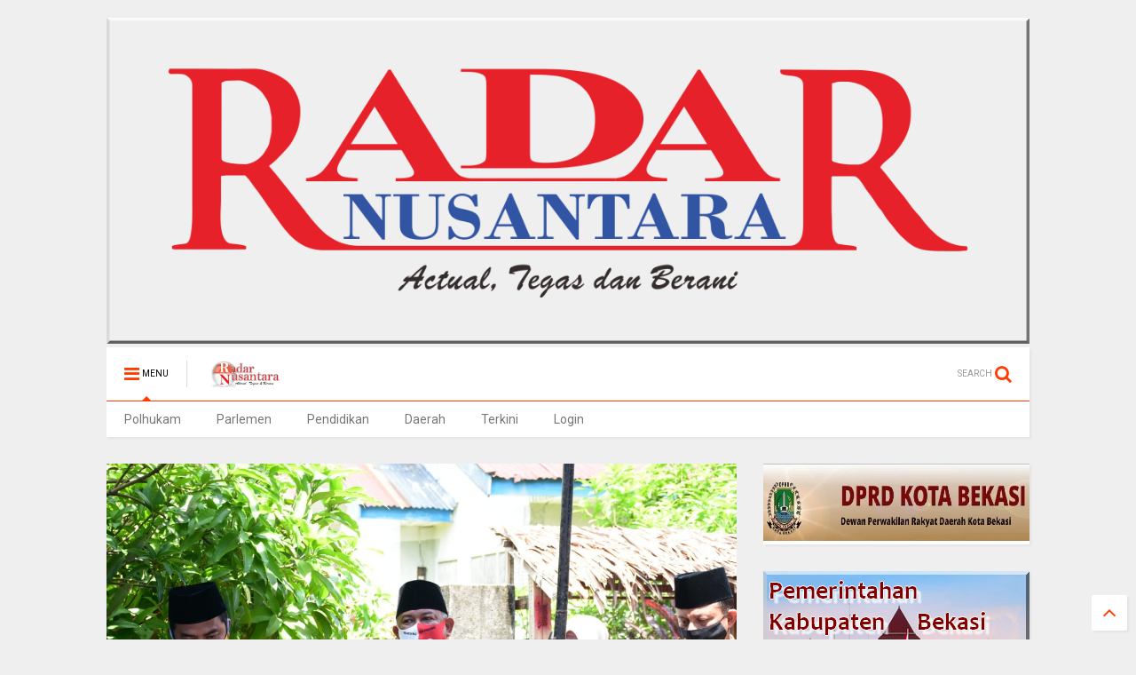

--- FILE ---
content_type: text/html; charset=UTF-8
request_url: https://www.radarnusantara.com/2020/09/bupati-lepas-jenazah-asn-kampar-oyong.html
body_size: 89218
content:
<!DOCTYPE html>
<html class='v2' dir='ltr' xmlns='http://www.w3.org/1999/xhtml' xmlns:b='http://www.google.com/2005/gml/b' xmlns:data='http://www.google.com/2005/gml/data' xmlns:expr='http://www.google.com/2005/gml/expr'>
<head>
<link href='https://www.blogger.com/static/v1/widgets/335934321-css_bundle_v2.css' rel='stylesheet' type='text/css'/>
<link href='https://maxcdn.bootstrapcdn.com/font-awesome/4.6.1/css/font-awesome.min.css' rel='stylesheet'/>
<link href='//1.bp.blogspot.com' rel='dns-prefetch'/>
<link href='//28.2bp.blogspot.com' rel='dns-prefetch'/>
<link href='//3.bp.blogspot.com' rel='dns-prefetch'/>
<link href='//4.bp.blogspot.com' rel='dns-prefetch'/>
<link href='//www.blogger.com' rel='dns-prefetch'/>
<link href='//maxcdn.bootstrapcdn.com' rel='dns-prefetch'/>
<link href='//fonts.googleapis.com' rel='dns-prefetch'/>
<link href='//use.fontawesome.com' rel='dns-prefetch'/>
<link href='//ajax.googleapis.com' rel='dns-prefetch'/>
<link href='//resources.blogblog.com' rel='dns-prefetch'/>
<link href='//www.facebook.com' rel='dns-prefetch'/>
<link href='//plus.google.com' rel='dns-prefetch'/>
<link href='//twitter.com' rel='dns-prefetch'/>
<link href='//www.youtube.com' rel='dns-prefetch'/>
<link href='//feedburner.google.com' rel='dns-prefetch'/>
<link href='//www.pinterest.com' rel='dns-prefetch'/>
<link href='//www.linkedin.com' rel='dns-prefetch'/>
<link href='//www.behance.net' rel='dns-prefetch'/>
<link href='//feeds.feedburner.com' rel='dns-prefetch'/>
<link href='//github.com' rel='dns-prefetch'/>
<link href='//player.vimeo.com' rel='dns-prefetch'/>
<link href='//platform.twitter.com' rel='dns-prefetch'/>
<link href='//apis.google.com' rel='dns-prefetch'/>
<link href='//connect.facebook.net' rel='dns-prefetch'/>
<link href='//cdnjs.cloudflare.com' rel='dns-prefetch'/>
<link href='//www.google-analytics.com' rel='dns-prefetch'/>
<link href='//pagead2.googlesyndication.com' rel='dns-prefetch'/>
<link href='//googleads.g.doubleclick.net' rel='dns-prefetch'/>
<link href='//www.gstatic.com' rel='preconnect'/>
<link href='//www.googletagservices.com' rel='dns-prefetch'/>
<link href='//static.xx.fbcdn.net' rel='dns-prefetch'/>
<link href='//tpc.googlesyndication.com' rel='dns-prefetch'/>
<link href='//syndication.twitter.com' rel='dns-prefetch'/>
<link href='//w.sharethis.com' rel='dns-prefetch'/>
<link href='//edge.sharethis.com' rel='dns-prefetch'/>
<link href='//t.sharethis.com' rel='dns-prefetch'/>
<link href='//s7.addthis.com' rel='dns-prefetch'/>
<meta content='width=device-width,initial-scale=1.0,minimum-scale=1.0,maximum-scale=1.0' name='viewport'/>
<meta content='text/html; charset=UTF-8' http-equiv='Content-Type'/>
<meta content='blogger' name='generator'/>
<link href='https://www.radarnusantara.com/favicon.ico' rel='icon' type='image/x-icon'/>
<link href='http://www.radarnusantara.com/2020/09/bupati-lepas-jenazah-asn-kampar-oyong.html' rel='canonical'/>
<link rel="alternate" type="application/atom+xml" title="RADAR NUSANTARA NEWS - Atom" href="https://www.radarnusantara.com/feeds/posts/default" />
<link rel="alternate" type="application/rss+xml" title="RADAR NUSANTARA NEWS - RSS" href="https://www.radarnusantara.com/feeds/posts/default?alt=rss" />
<link rel="service.post" type="application/atom+xml" title="RADAR NUSANTARA NEWS - Atom" href="https://www.blogger.com/feeds/8338290086939464033/posts/default" />

<link rel="alternate" type="application/atom+xml" title="RADAR NUSANTARA NEWS - Atom" href="https://www.radarnusantara.com/feeds/5226441124123490637/comments/default" />
<!--Can't find substitution for tag [blog.ieCssRetrofitLinks]-->
<link href='https://blogger.googleusercontent.com/img/b/R29vZ2xl/AVvXsEjI-XJtGBk51TFM22L1mNVD1K10Z4zZTdjLklJkvoi4hsUkBc6bB6TCs1kIQREdwIZm7vy-AHS1YsqS-AEAGFYhaVzWKzQhNiANiIxfEE1fwcCowLsc8XbMGZH4KS92ZfiUbXElGwJasKES/s320/IMG-20200928-WA0164.jpg' rel='image_src'/>
<meta content='http://www.radarnusantara.com/2020/09/bupati-lepas-jenazah-asn-kampar-oyong.html' property='og:url'/>
<meta content='Bupati Lepas Jenazah ASN Kampar Oyong Rizal, ST' property='og:title'/>
<meta content='Kampar, Radar Nusantara Bupati Kampar H. Catur Sugeng Susanto, SH yang diwakili oleh Sekda Kampar H. Yusri. M si melepas kepergian Alm Oyong...' property='og:description'/>
<meta content='https://blogger.googleusercontent.com/img/b/R29vZ2xl/AVvXsEjI-XJtGBk51TFM22L1mNVD1K10Z4zZTdjLklJkvoi4hsUkBc6bB6TCs1kIQREdwIZm7vy-AHS1YsqS-AEAGFYhaVzWKzQhNiANiIxfEE1fwcCowLsc8XbMGZH4KS92ZfiUbXElGwJasKES/w1200-h630-p-k-no-nu/IMG-20200928-WA0164.jpg' property='og:image'/>
<title>
Bupati Lepas Jenazah ASN Kampar Oyong Rizal, ST | RADAR NUSANTARA NEWS
</title>
<meta content='Bupati Lepas Jenazah ASN Kampar Oyong Rizal, ST | RADAR NUSANTARA NEWS' property='og:title'/>
<meta content='article' property='og:type'/>

	
<meta property='fb:app_id' content='403849583055028'/>
	
<script type='text/javascript'>var FACEBOOK_APP_ID = '403849583055028';</script>
<link href='https://blogger.googleusercontent.com/img/b/R29vZ2xl/AVvXsEiOfR0IgEwIRNurCVUJ6_YtWBY3w9AcrxnLh_EXVKTmDROeUr38YHRCWk8KxfpXeZp88EyLHgGbWo1NXb6kaoyXMgFUFsreE5Su83EZ6-jBolac_zkWgapIQIPKNxj9sSbymdsFjoh_bL0/s1600/RN-gif' rel='shortcut icon' type='image/vnd.microsoft.icon'/>
<style type='text/css'>@font-face{font-family:'Roboto';font-style:normal;font-weight:400;font-stretch:100%;font-display:swap;src:url(//fonts.gstatic.com/s/roboto/v50/KFO7CnqEu92Fr1ME7kSn66aGLdTylUAMa3GUBHMdazTgWw.woff2)format('woff2');unicode-range:U+0460-052F,U+1C80-1C8A,U+20B4,U+2DE0-2DFF,U+A640-A69F,U+FE2E-FE2F;}@font-face{font-family:'Roboto';font-style:normal;font-weight:400;font-stretch:100%;font-display:swap;src:url(//fonts.gstatic.com/s/roboto/v50/KFO7CnqEu92Fr1ME7kSn66aGLdTylUAMa3iUBHMdazTgWw.woff2)format('woff2');unicode-range:U+0301,U+0400-045F,U+0490-0491,U+04B0-04B1,U+2116;}@font-face{font-family:'Roboto';font-style:normal;font-weight:400;font-stretch:100%;font-display:swap;src:url(//fonts.gstatic.com/s/roboto/v50/KFO7CnqEu92Fr1ME7kSn66aGLdTylUAMa3CUBHMdazTgWw.woff2)format('woff2');unicode-range:U+1F00-1FFF;}@font-face{font-family:'Roboto';font-style:normal;font-weight:400;font-stretch:100%;font-display:swap;src:url(//fonts.gstatic.com/s/roboto/v50/KFO7CnqEu92Fr1ME7kSn66aGLdTylUAMa3-UBHMdazTgWw.woff2)format('woff2');unicode-range:U+0370-0377,U+037A-037F,U+0384-038A,U+038C,U+038E-03A1,U+03A3-03FF;}@font-face{font-family:'Roboto';font-style:normal;font-weight:400;font-stretch:100%;font-display:swap;src:url(//fonts.gstatic.com/s/roboto/v50/KFO7CnqEu92Fr1ME7kSn66aGLdTylUAMawCUBHMdazTgWw.woff2)format('woff2');unicode-range:U+0302-0303,U+0305,U+0307-0308,U+0310,U+0312,U+0315,U+031A,U+0326-0327,U+032C,U+032F-0330,U+0332-0333,U+0338,U+033A,U+0346,U+034D,U+0391-03A1,U+03A3-03A9,U+03B1-03C9,U+03D1,U+03D5-03D6,U+03F0-03F1,U+03F4-03F5,U+2016-2017,U+2034-2038,U+203C,U+2040,U+2043,U+2047,U+2050,U+2057,U+205F,U+2070-2071,U+2074-208E,U+2090-209C,U+20D0-20DC,U+20E1,U+20E5-20EF,U+2100-2112,U+2114-2115,U+2117-2121,U+2123-214F,U+2190,U+2192,U+2194-21AE,U+21B0-21E5,U+21F1-21F2,U+21F4-2211,U+2213-2214,U+2216-22FF,U+2308-230B,U+2310,U+2319,U+231C-2321,U+2336-237A,U+237C,U+2395,U+239B-23B7,U+23D0,U+23DC-23E1,U+2474-2475,U+25AF,U+25B3,U+25B7,U+25BD,U+25C1,U+25CA,U+25CC,U+25FB,U+266D-266F,U+27C0-27FF,U+2900-2AFF,U+2B0E-2B11,U+2B30-2B4C,U+2BFE,U+3030,U+FF5B,U+FF5D,U+1D400-1D7FF,U+1EE00-1EEFF;}@font-face{font-family:'Roboto';font-style:normal;font-weight:400;font-stretch:100%;font-display:swap;src:url(//fonts.gstatic.com/s/roboto/v50/KFO7CnqEu92Fr1ME7kSn66aGLdTylUAMaxKUBHMdazTgWw.woff2)format('woff2');unicode-range:U+0001-000C,U+000E-001F,U+007F-009F,U+20DD-20E0,U+20E2-20E4,U+2150-218F,U+2190,U+2192,U+2194-2199,U+21AF,U+21E6-21F0,U+21F3,U+2218-2219,U+2299,U+22C4-22C6,U+2300-243F,U+2440-244A,U+2460-24FF,U+25A0-27BF,U+2800-28FF,U+2921-2922,U+2981,U+29BF,U+29EB,U+2B00-2BFF,U+4DC0-4DFF,U+FFF9-FFFB,U+10140-1018E,U+10190-1019C,U+101A0,U+101D0-101FD,U+102E0-102FB,U+10E60-10E7E,U+1D2C0-1D2D3,U+1D2E0-1D37F,U+1F000-1F0FF,U+1F100-1F1AD,U+1F1E6-1F1FF,U+1F30D-1F30F,U+1F315,U+1F31C,U+1F31E,U+1F320-1F32C,U+1F336,U+1F378,U+1F37D,U+1F382,U+1F393-1F39F,U+1F3A7-1F3A8,U+1F3AC-1F3AF,U+1F3C2,U+1F3C4-1F3C6,U+1F3CA-1F3CE,U+1F3D4-1F3E0,U+1F3ED,U+1F3F1-1F3F3,U+1F3F5-1F3F7,U+1F408,U+1F415,U+1F41F,U+1F426,U+1F43F,U+1F441-1F442,U+1F444,U+1F446-1F449,U+1F44C-1F44E,U+1F453,U+1F46A,U+1F47D,U+1F4A3,U+1F4B0,U+1F4B3,U+1F4B9,U+1F4BB,U+1F4BF,U+1F4C8-1F4CB,U+1F4D6,U+1F4DA,U+1F4DF,U+1F4E3-1F4E6,U+1F4EA-1F4ED,U+1F4F7,U+1F4F9-1F4FB,U+1F4FD-1F4FE,U+1F503,U+1F507-1F50B,U+1F50D,U+1F512-1F513,U+1F53E-1F54A,U+1F54F-1F5FA,U+1F610,U+1F650-1F67F,U+1F687,U+1F68D,U+1F691,U+1F694,U+1F698,U+1F6AD,U+1F6B2,U+1F6B9-1F6BA,U+1F6BC,U+1F6C6-1F6CF,U+1F6D3-1F6D7,U+1F6E0-1F6EA,U+1F6F0-1F6F3,U+1F6F7-1F6FC,U+1F700-1F7FF,U+1F800-1F80B,U+1F810-1F847,U+1F850-1F859,U+1F860-1F887,U+1F890-1F8AD,U+1F8B0-1F8BB,U+1F8C0-1F8C1,U+1F900-1F90B,U+1F93B,U+1F946,U+1F984,U+1F996,U+1F9E9,U+1FA00-1FA6F,U+1FA70-1FA7C,U+1FA80-1FA89,U+1FA8F-1FAC6,U+1FACE-1FADC,U+1FADF-1FAE9,U+1FAF0-1FAF8,U+1FB00-1FBFF;}@font-face{font-family:'Roboto';font-style:normal;font-weight:400;font-stretch:100%;font-display:swap;src:url(//fonts.gstatic.com/s/roboto/v50/KFO7CnqEu92Fr1ME7kSn66aGLdTylUAMa3OUBHMdazTgWw.woff2)format('woff2');unicode-range:U+0102-0103,U+0110-0111,U+0128-0129,U+0168-0169,U+01A0-01A1,U+01AF-01B0,U+0300-0301,U+0303-0304,U+0308-0309,U+0323,U+0329,U+1EA0-1EF9,U+20AB;}@font-face{font-family:'Roboto';font-style:normal;font-weight:400;font-stretch:100%;font-display:swap;src:url(//fonts.gstatic.com/s/roboto/v50/KFO7CnqEu92Fr1ME7kSn66aGLdTylUAMa3KUBHMdazTgWw.woff2)format('woff2');unicode-range:U+0100-02BA,U+02BD-02C5,U+02C7-02CC,U+02CE-02D7,U+02DD-02FF,U+0304,U+0308,U+0329,U+1D00-1DBF,U+1E00-1E9F,U+1EF2-1EFF,U+2020,U+20A0-20AB,U+20AD-20C0,U+2113,U+2C60-2C7F,U+A720-A7FF;}@font-face{font-family:'Roboto';font-style:normal;font-weight:400;font-stretch:100%;font-display:swap;src:url(//fonts.gstatic.com/s/roboto/v50/KFO7CnqEu92Fr1ME7kSn66aGLdTylUAMa3yUBHMdazQ.woff2)format('woff2');unicode-range:U+0000-00FF,U+0131,U+0152-0153,U+02BB-02BC,U+02C6,U+02DA,U+02DC,U+0304,U+0308,U+0329,U+2000-206F,U+20AC,U+2122,U+2191,U+2193,U+2212,U+2215,U+FEFF,U+FFFD;}@font-face{font-family:'Roboto';font-style:normal;font-weight:700;font-stretch:100%;font-display:swap;src:url(//fonts.gstatic.com/s/roboto/v50/KFO7CnqEu92Fr1ME7kSn66aGLdTylUAMa3GUBHMdazTgWw.woff2)format('woff2');unicode-range:U+0460-052F,U+1C80-1C8A,U+20B4,U+2DE0-2DFF,U+A640-A69F,U+FE2E-FE2F;}@font-face{font-family:'Roboto';font-style:normal;font-weight:700;font-stretch:100%;font-display:swap;src:url(//fonts.gstatic.com/s/roboto/v50/KFO7CnqEu92Fr1ME7kSn66aGLdTylUAMa3iUBHMdazTgWw.woff2)format('woff2');unicode-range:U+0301,U+0400-045F,U+0490-0491,U+04B0-04B1,U+2116;}@font-face{font-family:'Roboto';font-style:normal;font-weight:700;font-stretch:100%;font-display:swap;src:url(//fonts.gstatic.com/s/roboto/v50/KFO7CnqEu92Fr1ME7kSn66aGLdTylUAMa3CUBHMdazTgWw.woff2)format('woff2');unicode-range:U+1F00-1FFF;}@font-face{font-family:'Roboto';font-style:normal;font-weight:700;font-stretch:100%;font-display:swap;src:url(//fonts.gstatic.com/s/roboto/v50/KFO7CnqEu92Fr1ME7kSn66aGLdTylUAMa3-UBHMdazTgWw.woff2)format('woff2');unicode-range:U+0370-0377,U+037A-037F,U+0384-038A,U+038C,U+038E-03A1,U+03A3-03FF;}@font-face{font-family:'Roboto';font-style:normal;font-weight:700;font-stretch:100%;font-display:swap;src:url(//fonts.gstatic.com/s/roboto/v50/KFO7CnqEu92Fr1ME7kSn66aGLdTylUAMawCUBHMdazTgWw.woff2)format('woff2');unicode-range:U+0302-0303,U+0305,U+0307-0308,U+0310,U+0312,U+0315,U+031A,U+0326-0327,U+032C,U+032F-0330,U+0332-0333,U+0338,U+033A,U+0346,U+034D,U+0391-03A1,U+03A3-03A9,U+03B1-03C9,U+03D1,U+03D5-03D6,U+03F0-03F1,U+03F4-03F5,U+2016-2017,U+2034-2038,U+203C,U+2040,U+2043,U+2047,U+2050,U+2057,U+205F,U+2070-2071,U+2074-208E,U+2090-209C,U+20D0-20DC,U+20E1,U+20E5-20EF,U+2100-2112,U+2114-2115,U+2117-2121,U+2123-214F,U+2190,U+2192,U+2194-21AE,U+21B0-21E5,U+21F1-21F2,U+21F4-2211,U+2213-2214,U+2216-22FF,U+2308-230B,U+2310,U+2319,U+231C-2321,U+2336-237A,U+237C,U+2395,U+239B-23B7,U+23D0,U+23DC-23E1,U+2474-2475,U+25AF,U+25B3,U+25B7,U+25BD,U+25C1,U+25CA,U+25CC,U+25FB,U+266D-266F,U+27C0-27FF,U+2900-2AFF,U+2B0E-2B11,U+2B30-2B4C,U+2BFE,U+3030,U+FF5B,U+FF5D,U+1D400-1D7FF,U+1EE00-1EEFF;}@font-face{font-family:'Roboto';font-style:normal;font-weight:700;font-stretch:100%;font-display:swap;src:url(//fonts.gstatic.com/s/roboto/v50/KFO7CnqEu92Fr1ME7kSn66aGLdTylUAMaxKUBHMdazTgWw.woff2)format('woff2');unicode-range:U+0001-000C,U+000E-001F,U+007F-009F,U+20DD-20E0,U+20E2-20E4,U+2150-218F,U+2190,U+2192,U+2194-2199,U+21AF,U+21E6-21F0,U+21F3,U+2218-2219,U+2299,U+22C4-22C6,U+2300-243F,U+2440-244A,U+2460-24FF,U+25A0-27BF,U+2800-28FF,U+2921-2922,U+2981,U+29BF,U+29EB,U+2B00-2BFF,U+4DC0-4DFF,U+FFF9-FFFB,U+10140-1018E,U+10190-1019C,U+101A0,U+101D0-101FD,U+102E0-102FB,U+10E60-10E7E,U+1D2C0-1D2D3,U+1D2E0-1D37F,U+1F000-1F0FF,U+1F100-1F1AD,U+1F1E6-1F1FF,U+1F30D-1F30F,U+1F315,U+1F31C,U+1F31E,U+1F320-1F32C,U+1F336,U+1F378,U+1F37D,U+1F382,U+1F393-1F39F,U+1F3A7-1F3A8,U+1F3AC-1F3AF,U+1F3C2,U+1F3C4-1F3C6,U+1F3CA-1F3CE,U+1F3D4-1F3E0,U+1F3ED,U+1F3F1-1F3F3,U+1F3F5-1F3F7,U+1F408,U+1F415,U+1F41F,U+1F426,U+1F43F,U+1F441-1F442,U+1F444,U+1F446-1F449,U+1F44C-1F44E,U+1F453,U+1F46A,U+1F47D,U+1F4A3,U+1F4B0,U+1F4B3,U+1F4B9,U+1F4BB,U+1F4BF,U+1F4C8-1F4CB,U+1F4D6,U+1F4DA,U+1F4DF,U+1F4E3-1F4E6,U+1F4EA-1F4ED,U+1F4F7,U+1F4F9-1F4FB,U+1F4FD-1F4FE,U+1F503,U+1F507-1F50B,U+1F50D,U+1F512-1F513,U+1F53E-1F54A,U+1F54F-1F5FA,U+1F610,U+1F650-1F67F,U+1F687,U+1F68D,U+1F691,U+1F694,U+1F698,U+1F6AD,U+1F6B2,U+1F6B9-1F6BA,U+1F6BC,U+1F6C6-1F6CF,U+1F6D3-1F6D7,U+1F6E0-1F6EA,U+1F6F0-1F6F3,U+1F6F7-1F6FC,U+1F700-1F7FF,U+1F800-1F80B,U+1F810-1F847,U+1F850-1F859,U+1F860-1F887,U+1F890-1F8AD,U+1F8B0-1F8BB,U+1F8C0-1F8C1,U+1F900-1F90B,U+1F93B,U+1F946,U+1F984,U+1F996,U+1F9E9,U+1FA00-1FA6F,U+1FA70-1FA7C,U+1FA80-1FA89,U+1FA8F-1FAC6,U+1FACE-1FADC,U+1FADF-1FAE9,U+1FAF0-1FAF8,U+1FB00-1FBFF;}@font-face{font-family:'Roboto';font-style:normal;font-weight:700;font-stretch:100%;font-display:swap;src:url(//fonts.gstatic.com/s/roboto/v50/KFO7CnqEu92Fr1ME7kSn66aGLdTylUAMa3OUBHMdazTgWw.woff2)format('woff2');unicode-range:U+0102-0103,U+0110-0111,U+0128-0129,U+0168-0169,U+01A0-01A1,U+01AF-01B0,U+0300-0301,U+0303-0304,U+0308-0309,U+0323,U+0329,U+1EA0-1EF9,U+20AB;}@font-face{font-family:'Roboto';font-style:normal;font-weight:700;font-stretch:100%;font-display:swap;src:url(//fonts.gstatic.com/s/roboto/v50/KFO7CnqEu92Fr1ME7kSn66aGLdTylUAMa3KUBHMdazTgWw.woff2)format('woff2');unicode-range:U+0100-02BA,U+02BD-02C5,U+02C7-02CC,U+02CE-02D7,U+02DD-02FF,U+0304,U+0308,U+0329,U+1D00-1DBF,U+1E00-1E9F,U+1EF2-1EFF,U+2020,U+20A0-20AB,U+20AD-20C0,U+2113,U+2C60-2C7F,U+A720-A7FF;}@font-face{font-family:'Roboto';font-style:normal;font-weight:700;font-stretch:100%;font-display:swap;src:url(//fonts.gstatic.com/s/roboto/v50/KFO7CnqEu92Fr1ME7kSn66aGLdTylUAMa3yUBHMdazQ.woff2)format('woff2');unicode-range:U+0000-00FF,U+0131,U+0152-0153,U+02BB-02BC,U+02C6,U+02DA,U+02DC,U+0304,U+0308,U+0329,U+2000-206F,U+20AC,U+2122,U+2191,U+2193,U+2212,U+2215,U+FEFF,U+FFFD;}</style>
<style id='page-skin-1' type='text/css'><!--
/*
-----------------------------------------------------------------------------
Template Name: MagOne
Template URI: http://www.sneeit.com
Author: Tien Nguyen
Author URI: http://portfolio.sneeit.com
Description: MagOne - Responsive Newspaper and Magazine Blogger Template
Version: 5.0.4
-----------------------------------------------------------------------------
----------------------------------------------------------------------------- */
/* Variable definitions
=======================
<Variable name="keycolor" description="Main Color" type="color" default="#FF3D00"/>
<Group description="Site" selector="body">
<Variable name="body.font" description="Font" type="font" default="normal normal 12px 'Roboto', sans-serif"/>
<Variable name="body.text.color" description="Text Color" type="color" default="#000000"/>
</Group>
<Group description="Backgrounds" selector="body">
<Variable name="body.background.color" description="Body Background" type="color" default="#efefef"/>
<Variable name="content.background.color" description="Entire Blog Background" type="color" default="#efefef"/>
<Variable name="header.background.color" description="Header Background" type="color" default="#ffffff"/>
</Group>
<Group description="Links" selector="body">
<Variable name="link.color" description="Link Color" type="color" default="#FF3D00"/>
<Variable name="link.visited.color" description="Visited Color" type="color" default="#EA3A00"/>
<Variable name="link.hover.color" description="Hover Color" type="color" default="#FF4D11"/>
</Group>
<Group description="Widgets - Gadgets" selector="#primary .widget">
<Variable name="feedwid.title.font" description="Article Widgets Title" type="font" default="normal bold 23px 'Roboto', sans-serif"/>
<Variable name="sidewid.title.font" description="Right Sidebar Widgets Title" type="font" default="normal normal 14px 'Roboto', sans-serif"/>
</Group>
<Group description="Post" selector="h1.post-title">
<Variable name="post.title.font" description="Post Title" type="font" default="normal normal 40px 'Roboto', sans-serif"/>
<Variable name="post.body.font" description="Post Body" type="font" default="normal normal 14px 'Roboto', sans-serif"/>
</Group>
<Variable name="body.background" description="Body Background" type="background"
color="#efefef" default="$(color) none repeat scroll top left"/>
<Variable name="body.background.override" description="Body Background Override" type="string" default=""/>
<Variable name="body.background.gradient.cap" description="Body Gradient Cap" type="url"
default="url(//www.blogblog.com/1kt/simple/gradients_light.png)"/>
<Variable name="body.background.gradient.tile" description="Body Gradient Tile" type="url"
default="url(//www.blogblog.com/1kt/simple/body_gradient_tile_light.png)"/>
*/
/*Variable Apply Here*/
body {font: normal normal 12px 'Roboto', sans-serif;color: #000000;background: #efefef none repeat scroll top left;}
a:link {text-decoration:none;color: #FF3D00;}
a:visited {text-decoration:none;color: #EA3A00;}
a:hover {color: #FF4D11;}
.color {color: #FF3D00;}
.border {border-color: #FF3D00;}
.bg {background-color: #FF3D00;}
.header-bg {background-color:#ffffff;}
.wrapper {background-color:#efefef;max-width: 100%;margin: auto;}
.post-body {font: normal normal 14px 'Roboto', sans-serif;}
.main-menu {border-top: 1px solid #FF3D00;}
.main-menu ul.sub-menu li:hover > a {border-left: 2px solid #FF3D00;}
.main-menu .menu-item-mega > .menu-item-inner > .sub-menu {border-top: 2px solid #FF3D00;}
.main-menu .menu-item-mega > .menu-item-inner > .sub-menu > li li:hover a {border-left: 1px solid #FF3D00;}
.main-menu ul.sub-menu li:hover > a,
.main-menu .menu-item-mega > .menu-item-inner > .sub-menu,
.main-menu .menu-item-mega > .menu-item-inner > .sub-menu > li li:hover a {border-color: #FF3D00!important;}
.header-social-icons ul li a:hover {color: #FF3D00;}
.feed-widget-header .widget-title {font: normal bold 23px 'Roboto', sans-serif;}
.slider-item .item-readmore:hover {background: #FF3D00}
.owl-dot.active {background: #FF3D00;}
#sidebar .widget > h2, #sidebar .feed-widget-header, #sidebar .feed-widget-header h2 {font: normal normal 14px 'Roboto', sans-serif;}
#sidebar .widget.FollowByEmail .follow-by-email-submit {background: #FF3D00;}
#footer .widget.social_icons li a:hover {color: #FF3D00;}
#footer .FollowByEmail .follow-by-email-submit {background: #FF3D00;}
a.comments-title.active {border-bottom: 2px solid #efefef!important;}
h1.post-title {font: normal normal 40px 'Roboto', sans-serif;}
.feed.widget .feed-widget-header {border-color: #FF3D00;}
.feed.widget.box-title h2.widget-title {background: #FF3D00;}
.social_counter {color: #FF3D00}
.social_counter .button {background: #FF3D00}
.main-menu ul.menu > li.menu-item-current > a,
.solid-white .main-menu ul.menu > li > a {background: #FF3D00; color: white!important;}
.solid-white #header-section .PageList,
.solid-white #header-section .LinkList {background: #FF3D00}
.main-menu ul.menu > li.menu-item-current > a:hover,
.solid-white .main-menu ul.menu > li > a:hover {opacity: 0.8}
/*MAIN LAYOUT*/
.wrapper {
padding: 20px 20px 30px 20px;
max-width: 100%;
width: /*-var-wrapper-width-start*/1080px/*-var-wrapper-width-end*/;
box-sizing: border-box;
}
#content {
float: left;
/*-var-content-width-start-*/width: 68.27%;/*-var-content-width-end-*/
}
#sidebar {
float: right;
/*-var-sidebar-width-start-*/width: 28.85%;/*-var-sidebar-width-end-*/
}
/* Share button by jagoankode */
#sharejagoankode {
width: 100%;
text-align: center;
}
#sharejagoankode a {
width: 20%;
height: 40px;
display: block;
font-size: 24px;
color: #fff;
opacity: 0.8;
transition: opacity 0.15s linear;
float: left;
}
#sharejagoankode a:hover {
opacity: 1;
}
#sharejagoankode i {
position: relative;
top: 50%;
transform: translateY(-50%);
}
.facebook {
background: #3b5998;
}
.twitter {
background: #55acee;
}
.googleplus {
background: #dd4b39;
}
.linkedin {
background: #0077b5;
}
.pinterest {
background: #cb2027;
}
.whatsapp {
background: #25d366;
}
#sharejagoankode a:first-child {
border-radius: 3px 0 0 3px;
}
#sharejagoankode a:last-child {
border-radius: 0 3px 3px 0;
}

--></style>
<style id='template-skin-1' type='text/css'><!--
/*
################
ADMIN LAYOUT
################
*/
body#layout div.section {
margin: 0 0 20px 0;
}
body#layout .section h4 {
font-size: 18px;
font-weight: 400;
font-family: roboto;
text-transform: uppercase;
}
body#layout .widget {
opacity: 1;
}
body#layout #content {
float: left;
width: 63%!important;
}
body#layout div.section#sidebar {
float: right;
width: 30%;
margin: 0;
}
body#layout .draggable-widget .widget-wrap2 {
background-color: lightsalmon;
}
body#layout .dropregion.dr_active {
background-color: lightyellow;
border-color: lightsalmon;
}
body#layout .footer-col {
float: left;
width: 32%;
}
body#layout .footer-col-2 {
width: 36%;
}
body#layout .footer-inner {
padding-left: 0;
padding-right: 0;
}
body#layout div.widget#HTML3 {
position: absolute;
float: left;
z-index: 1;
margin: 10px 0 0 15px;
top: 220px;
}
body#layout div.widget#HTML3 .widget-content {
width: 100px;
height: 80px;
background: bisque;
}
body#layout #HTML4 {
height: 90px;
}
body#layout #HTML4 .layout-title {
color: black;
}
body#layout #HTML4.locked-widget .widget-content {
background: #f0f0f0;
}
body#layout #HTML13 {
position: absolute;
bottom: 60px;
margin: auto;
left: 0;
right: 0;
width: 87%;
}
body#layout #HTML13 .widget-content {
background: bisque;
}
body#layout #Blog1 {
min-height: 350px;
}
body#layout #Blog1 .widget-content {
height: 315px;
}
body#layout #admin-header-custom-html-code,
body#layout #admin-footer-custom-html-code {
display: block;
}
body#layout #admin-header-custom-html-code .widget-wrap2,
body#layout #admin-header-custom-html-code .widget-wrap3,
body#layout #admin-header-custom-html-code .widget-content,
body#layout #admin-footer-custom-html-code .widget-wrap2,
body#layout #admin-footer-custom-html-code .widget-wrap3,
body#layout #admin-footer-custom-html-code .widget-content {
border: none;
background: none;
height: auto;
}
body#layout #admin-header-custom-html-code,
body#layout #admin-footer-custom-html-code {
background: #DAEEFF;
border: none;
}
body#layout #admin-header-custom-html-code .editlink,
body#layout #admin-footer-custom-html-code .editlink {
position: static;
font-size: 10px;
letter-spacing: 1px;
text-transform: uppercase;
color: #0E1FFF!important;
}
body#layout #admin-header-custom-html-code div.layout-title,
body#layout #admin-footer-custom-html-code div.layout-title {
display: none;
}
--></style>
<style id='main-css' type='text/css'>
.section,.widget,body{margin:0;padding:0}.wide,iframe,img,object{max-width:100%}.feed.widget.ticker .widget-content,.sd,.shad,.shadow,.shd{-ms-box-shadow:2px 2px 3px rgba(0,0,0,.05);-o-box-shadow:2px 2px 3px rgba(0,0,0,.05);-webkit-box-shadow:2px 2px 3px rgba(0,0,0,.05)}.owl-carousel,.owl-carousel .owl-item{-webkit-tap-highlight-color:transparent}.clear,.feed.widget .meta-items{clear:both}.feed.widget.complex .item-0 a.meta-item-author .avatar,.feed.widget.sticky a.meta-item-author .avatar{font-style:italic;opacity:.8}*{word-wrap:break-word!important}body{position:relative}a{cursor:pointer}a img{border:none}.widget{opacity:0}.widget#Blog1{opacity:1!important}.clear{display:block;float:none}.inb{display:-moz-inline-stack;display:inline-block}.table{display:table;width:100%}.tr{display:table-row;width:100%}.td{display:table-cell;vertical-align:middle}.wide{margin:auto;width:100%}img{height:auto}#admin-section,.hide{display:none}.item-thumbnail,.natural-thumbnail{overflow:hidden;display:block;z-index:9;width:100%;position:relative}.item-thumbnail .item-thumbnail-resize-portrait{display:block;width:100%;height:1100%;margin-top:-500%;vertical-align:middle}.item-thumbnail .item-thumbnail-resize-landscape{display:block;width:1100%;height:100%;margin-left:-500%;text-align:center}.item-thumbnail img{position:relative;display:inline-block!important;height:auto;width:auto;max-width:9999px;max-height:9999px;padding:0!important;zoom:1}.item-thumbnail .item-thumbnail-resize-portrait img{height:auto!important;width:100%!important;position:absolute;top:0;bottom:0;left:0;right:0;margin:auto}.item-thumbnail .item-thumbnail-resize-landscape img{height:100%!important;width:auto!important}.natural-thumbnail img{display:block;height:auto;width:100%}.blogger-clickTrap,.widget>h2{display:none}.post-body h2,.post-body h3,.post-body h4{margin:1em 0 .5em}.widget .post-body ol,.widget .post-body ul{margin:.5em 0 1.5em}span.widget-item-control{position:absolute;right:0;bottom:0}.post-body{font-weight:100;line-height:1.5em;padding:5px 0 0}.post-body iframe{display:block;margin:0 0 10px}.PopularPosts .item-thumbnail{float:none;margin:0}.sd,.shad,.shadow,.shd{box-shadow:2px 2px 3px rgba(0,0,0,.05)}.cir,.circle{-o-border-radius:100%;-ms-border-radius:100%;-webkit-border-radius:100%;border-radius:100%}#footer .FollowByEmail .follow-by-email-submit,.rad2{-o-border-radius:2px;-ms-border-radius:2px;-webkit-border-radius:2px}.rad2{border-radius:2px}.owl-carousel .owl-animated-in{z-index:0}.owl-carousel .owl-animated-out{z-index:1}.owl-carousel{display:none;width:100%;position:relative;z-index:1}.owl-carousel .owl-stage{position:relative;-ms-touch-action:pan-Y}.owl-carousel .owl-stage:after{content:".";display:block;clear:both;visibility:hidden;line-height:0;height:0}.owl-carousel .owl-stage-outer{position:relative;overflow:hidden;-webkit-transform:translate3d(0,0,0)}.owl-carousel .owl-controls .owl-dot,.owl-carousel .owl-controls .owl-nav .owl-next,.owl-carousel .owl-controls .owl-nav .owl-prev{cursor:pointer;cursor:hand;-webkit-user-select:none;-khtml-user-select:none;-moz-user-select:none;-ms-user-select:none;user-select:none}.owl-carousel.owl-loaded{display:block}.owl-carousel.owl-loading{opacity:0;display:block}.owl-carousel.owl-hidden{opacity:0}.owl-carousel .owl-refresh .owl-item{display:none}.owl-carousel .owl-item{position:relative;min-height:1px;float:left;-webkit-backface-visibility:hidden;-webkit-touch-callout:none;-webkit-user-select:none;-moz-user-select:none;-ms-user-select:none;user-select:none}.owl-carousel .owl-item img{display:block;width:100%;-webkit-transform-style:preserve-3d;transform-style:preserve-3d}.owl-carousel.owl-text-select-on .owl-item{-webkit-user-select:auto;-moz-user-select:auto;-ms-user-select:auto;user-select:auto}.owl-carousel .owl-grab{cursor:move;cursor:-webkit-grab;cursor:-o-grab;cursor:-ms-grab;cursor:grab}.owl-carousel.owl-rtl{direction:rtl}.owl-carousel.owl-rtl .owl-item{float:right}.no-js .owl-carousel{display:block}.owl-carousel .owl-video-wrapper{position:relative;height:100%;background:#000}.owl-carousel .owl-video-playing .owl-video-play-icon,.owl-carousel .owl-video-playing .owl-video-tn{display:none}.owl-carousel .owl-video-frame{position:relative;z-index:1}.loader,.loader:after,.loader:before{border-radius:50%;width:2.5em;height:2.5em;-webkit-animation:loading_dots 1.8s infinite ease-in-out;animation:loading_dots 1.8s infinite ease-in-out}.loader{font-size:10px;margin:80px auto;position:relative;text-indent:-9999em;-webkit-transform:translateZ(0);-ms-transform:translateZ(0);transform:translateZ(0);-webkit-animation-delay:-.16s;animation-delay:-.16s}.loader:before{left:-3.5em;-webkit-animation-delay:-.32s;animation-delay:-.32s}.loader:after{left:3.5em}.loader:after,.loader:before{content:'';position:absolute;top:0}#Header1,#header,#header-section{position:relative}@-webkit-keyframes loading_dots{0%,100%,80%{box-shadow:0 2.5em 0 -1.3em rgba(125,125,125,.5)}40%{box-shadow:0 2.5em 0 0 rgba(125,125,125,.5)}}@keyframes loading_dots{0%,100%,80%{box-shadow:0 2.5em 0 -1.3em rgba(125,125,125,.5)}40%{box-shadow:0 2.5em 0 0 rgba(125,125,125,.5)}}.white{background:#fff}#header{z-index:19}#header-section{z-index:999}#header-wide .widget{margin:30px 0 0}#Header1{height:60px;overflow:hidden;margin:0}.main-menu-toggle{float:left;-webkit-user-select:none;-moz-user-select:none;-ms-user-select:none;-o-user-select:none;user-select:none}#search-toggle{float:right}.header-button{display:block;height:60px;line-height:60px}.header-button .inner{line-height:20px;padding:20px 20px 0 0;display:block}.main-menu-toggle .inner{padding-left:20px}.header-button .inner>span{color:#999;font-size:10px;line-height:20px;vertical-align:text-bottom}.header-button.active .inner span,.header-button:hover .inner span{color:#000}.header-button .inner i.fa{font-size:20px;line-height:20px}#header .toggle-button .arrow{width:0;height:0;border-left:5px solid transparent;border-right:5px solid transparent;border-bottom-width:5px;border-bottom-style:solid;position:absolute;left:40px;bottom:0;display:none}.blog-title,.main-menu,.main-menu .menu a,.main-menu ul.menu>li>a{position:relative}#header .toggle-button.active .arrow{display:block}.blog-title{float:left;font-size:26px;font-weight:100;border-left:1px solid #ddd;height:30px;line-height:30px;margin:15px 20px 0 0;padding:0 0 0 20px;max-width:50%;overflow:hidden}.blog-title img{width:auto!important;height:auto!important;max-height:30px!important}.top-page-wrapper .widget *{max-width:100%}.top-page-wrapper.auto-height .widget *{max-width:none}#top-page-logo .blog-title{float:none;text-align:left;margin:0;padding:0;border:none;max-width:100%;height:auto}#top-page-logo .blog-title img{max-height:none!important}.top-page-wrapper.auto-height{padding-bottom:10px}.top-page-wrapper.auto-height .section#top-page .widget{min-width:50%;float:right}#header-section .LinkList,#header-section .PageList{display:none}.main-menu .menu .arrow{width:0;height:0;border-left:5px solid transparent;border-right:5px solid transparent;border-top:5px solid;float:right;display:inline-block;margin:18px 0 0 5px}.main-menu .sub-menu .arrow{border-top:5px solid transparent;border-bottom:5px solid transparent;border-left:5px solid;margin:15px 0 0 10px}.main-menu ul{margin:0;padding:0}.main-menu ul.menu li{display:block;font-size:14px;font-weight:300;padding:0}.main-menu ul.sub-menu li a{font-weight:100}.main-menu ul.sub-menu li{position:relative;font-size:13px}.main-menu ul.menu li a{padding:0 20px;display:block;height:40px;line-height:40px;text-decoration:none;color:#777}#footer-menu li a:hover,.feed.widget .item-labels a:hover,.feed.widget .item-readmore:hover{text-decoration:underline}.main-menu ul.menu li:hover>a{color:#000}.main-menu ul.menu>li.menu-item-has-children>a{padding-right:30px}.main-menu ul.menu>li>a .arrow{position:absolute;top:1px;right:15px}.main-menu ul.menu>li{float:left;height:40px;line-height:40px}.main-menu .menu-item-inner{visibility:hidden;opacity:0;transition:visibility 0s linear .3s,opacity .3s linear;-webkit-transition:visibility 0s linear .3s,opacity .3s linear;-moz-transition:visibility 0s linear .3s,opacity .3s linear;-o-transition:visibility 0s linear .3s,opacity .3s linear;-ms-transition:visibility 0s linear .3s,opacity .3s linear}.main-menu ul.sub-menu{min-width:180px;background:#333;position:absolute;top:100%}.main-menu li:hover>.menu-item-inner{visibility:visible;opacity:1;transition-delay:0s;-webkit-transition-delay:0s;-moz-transition-delay:0s;-o-transition-delay:0s;-ms-transition-delay:0s}.main-menu ul.sub-menu li:hover a{color:#eee;background:rgba(0,0,0,.1);-webkit-transition:all .2s ease-in-out;-moz-transition:all .2s ease-in-out;-o-transition:all .2s ease-in-out;transition:all .2s ease-in-out}.main-menu ul.sub-menu li:hover>a{color:#fff}.main-menu ul.menu li ul.sub-menu a{color:#ccc;min-height:40px;height:auto;padding-right:10px}.main-menu ul.menu li ul.sub-menu li:hover>a{color:#fff}.main-menu ul.sub-menu ul.sub-menu{top:0;left:100%}.main-menu li.menu-item-mega:hover .menu-item-inner{visibility:visible;opacity:1}.main-menu li.menu-item-mega .menu-item-inner .arrow{display:none}.main-menu .menu-item-mega>.menu-item-inner>.sub-menu{width:100%;left:0;padding:10px 0}.main-menu .menu-item-mega>.menu-item-inner>.sub-menu>li{float:left;width:25%}.main-menu .menu-item-mega>.menu-item-inner>.sub-menu>li>a{font-size:14px}.main-menu .menu-item-mega>.menu-item-inner>.sub-menu>li>.menu-item-inner{position:static;border-left:1px solid #3c3c3c;margin-left:20px}.main-menu .menu-item-mega .sub-menu .sub-menu{position:relative;left:0}.main-menu .menu-item-mega:hover .sub-menu a{background:0 0;border-left:none}.main-menu .menu-item-mega .sub-menu .sub-menu a{font-size:12px;margin-left:15px;padding:0}.main-menu .menu-item-mega>.menu-item-inner>.sub-menu>li li:hover a{padding-left:10px}.main-menu li.menu-item-mega-label:hover .menu-item-inner .menu-mega-content{position:relative;z-index:1;margin-top:-25px}.main-menu .menu-item-mega-label .menu-item-inner{position:absolute;left:0;width:100%;background-color:#333;padding:20px 0}.main-menu li.menu-item-mega-label.finished .menu-item-inner .menu-mega-content .item{float:left;width:22.5%;margin-right:2%}.main-menu li.menu-item-mega-label.finished .menu-item-inner .menu-mega-content .item.item-0{margin-left:2%}.main-menu li.menu-item-mega-label.finished .menu-item-inner .menu-mega-content{margin:0}.main-menu li.menu-item-mega-label.finished .menu-item-inner .menu-mega-content .item .item-thumbnail{height:160px;background:#000;padding:0}.main-menu li.menu-item-mega-label.finished .menu-item-inner .menu-mega-content .item .item-thumbnail:hover img{background:#000;opacity:.5;transition:opacity .3s linear;-webkit-transition:opacity .3s linear;-moz-transition:opacity .3s linear;-o-transition:opacity .3s linear;-ms-transition:opacity .3s linear}.main-menu li.menu-item-mega-label.finished .menu-item-inner .menu-mega-content .item .item-thumbnail i.fa{visibility:hidden;opacity:0;position:absolute;color:#fff;width:100%;text-align:center;top:40%;z-index:999;font-size:1000%}.main-menu li.menu-item-mega-label.finished .menu-item-inner .menu-mega-content .item .item-thumbnail:hover i.fa{visibility:visible;opacity:1;font-size:200%;transition:visibility .3s linear,font-size .3s linear,opacity .3s linear;-webkit-transition:visibility .3s linear,font-size .3s linear,opacity .3s linear;-moz-transition:visibility .3s linear,font-size .3s linear,opacity .3s linear;-o-transition:visibility .3s linear,font-size .3s linear,opacity .3s linear;-ms-transition:visibility .3s linear,font-size .3s linear,opacity .3s linear}.main-menu ul.menu li a.item-title{height:auto;line-height:1.5em;padding:0;margin:10px 0 0;color:#ccc;font-size:14px;font-weight:100}.main-menu ul.menu li a.item-title:hover{color:#fff}.main-menu ul.menu li.menu-item-mega-label.menu-item-has-children>.menu-item-inner>ul.sub-menu{float:left;width:20%;position:relative;border-top:none;padding:0;margin-top:-15px}.main-menu ul.menu li.menu-item-mega-label.menu-item-has-children>.menu-item-inner>ul.sub-menu>li{float:none;width:100%}.main-menu ul.menu li.menu-item-mega-label.menu-item-has-children>.menu-item-inner>ul.sub-menu .menu-item-inner{padding:0;width:auto}.main-menu ul.menu li.menu-item-mega-label.menu-item-has-children>.menu-item-inner .menu-mega-content{float:right;width:80%}.main-menu.main-menu-center>ul.menu>li{display:inline-block;float:none}.main-menu.main-menu-center>ul.menu{text-align:center}.main-menu.main-menu-center ul.sub-menu{text-align:left}.main-menu.main-menu-center li.menu-item-mega-label.finished .menu-item-inner .menu-mega-content .item .item-thumbnail i.fa{left:0}.main-menu.sticky-menu{position:fixed;left:0;top:0;width:100%;background:#fff;box-shadow:0 0 10px #ccc;border-bottom:1px solid #ddd}.main-menu.sticky-menu>ul.menu{margin:auto;position:relative}.search-form-wrapper{background:#000;background:rgba(0,0,0,.8);z-index:99;position:fixed;width:100%;height:100%;left:0;top:0;display:none}.search-form,.search-form-label,.search-form-overlay,.search-text{position:absolute;left:0}.search-form{width:100%;height:1px;top:40%;text-align:center}.search-form-label{bottom:100%;width:100%;display:block;color:#fff;font-size:40px;font-weight:100}.search-text{top:100%;width:50%;right:0;margin:20px auto 0;background:0 0;border:none;border-bottom:1px dashed #ddd;font-size:60px;color:#fff;text-align:center;outline:0;min-width:300px}.search-form-overlay{width:100%;height:100%;top:0}.header-social-icons{float:right}.header-social-icons ul{padding:0;margin:0}.header-social-icons ul li{display:block;font-size:20px;margin:0 15px 0 0;height:55px;line-height:55px;float:right;padding:0}.header-social-icons ul li a{display:block;color:#999;margin:2px 0 0}#primary .widget{margin-top:30px}.feed-widget-header{position:relative}.feed-widget-header .widget-title{margin:0 10px 5px 0;float:left}.feed-widget-header .feed-widget-viewall{float:right;margin:5px 0 0}.feed.widget .item-title{line-height:1.3em;margin:0}.feed.widget .item-main{overflow:hidden;position:relative}.feed-widget-labels{float:left;margin:6px 0 0}.feed-widget-labels.listing{min-height:1.6em}.feed-widget-labels ul{padding:0;margin:0;border-radius:2px}.feed-widget-labels li{display:block;margin:0;padding:0}.feed-widget-labels a{color:#FFF;display:none;line-height:1;padding:2px 5px;white-space:nowrap;font-size:11px}.feed-widget-labels a:hover{opacity:.8}.feed-widget-labels a .check,.feed-widget-labels a .down{display:none}.feed-widget-labels a.active{display:block;background:0 0!important}.feed-widget-labels a.active .down,.feed-widget-labels.listing a.active .check{display:inline}.feed-widget-labels.listing a.active .down{display:none}.feed-widget-labels.listing ul{position:absolute;z-index:99}.feed.widget .thumbnail{background:#000}.feed.widget .item:hover img{opacity:.6}.feed.widget .item-labels.bg{color:#fff;display:inline-block;padding:4px 5px 5px;text-shadow:none;font-size:11px;margin:0 0 10px;line-height:1em}.feed.widget .item-labels.bg a{color:#fff}.feed-widget-pagination{line-height:60px}a.feed-widget-pagination-button{background:#fff;padding:6px 10px;margin:0 12px 0 0;border:1px solid #fff;font-weight:700}a.feed-widget-pagination-button:hover{color:#fff;background:#333}a.feed-widget-pagination-button.active{background:#f0f0f0;border:1px solid #ccc;color:#000;-webkit-box-shadow:none;-o-box-shadow:none;-ms-box-shadow:none;box-shadow:none}span.feed-widget-pagination-separator{margin:0 15px 0 0}span.feed-widget-pagination-info{color:#666}.feed.widget .item-icon{position:absolute;top:0;left:0;width:100%;height:100%;background-color:rgba(0,0,0,.7);z-index:19;font-size:40px;opacity:0}.feed.widget .item-icon:hover{transition:opacity .3s linear;-webkit-transition:opacity .3s linear;-moz-transition:opacity .3s linear;-o-transition:opacity .3s linear;-ms-transition:opacity .3s linear;opacity:1}.feed.widget .item-icon .item-icon-inner{display:block;position:absolute;top:50%;width:100%;text-align:center;height:1em}.feed.widget .item-icon i.fa{display:block;line-height:1em;margin-top:-.5em;color:#fff;opacity:.6;font-size:60px}.feed.widget .item-icon:hover i.fa{transition:font-size .3s linear;-webkit-transition:font-size .3s linear;-moz-transition:font-size .3s linear;-o-transition:font-size .3s linear;-ms-transition:font-size .3s linear;font-size:40px}.feed.widget.under-title .feed-widget-header{border-bottom-width:1px;border-bottom-style:solid;margin:0 0 10px}.feed.widget.head-title .feed-widget-header{border-left-width:10px;border-left-style:solid;padding-left:7px}.feed.widget .thumbnail-overlay{display:block;position:absolute;width:100%;height:100%;top:0;opacity:.6;webkit-box-shadow:inset 0 0 50px rgba(0,0,0,.5);box-shadow:inset 0 0 50px rgba(0,0,0,.5)}.feed.widget .item:hover .thumbnail-overlay{opacity:.8}.feed.widget .item-content{z-index:10}.feed.widget .item-sub .item-title a{color:#000!important}.feed.widget .item-content.gradient{background:-webkit-linear-gradient(top,rgba(255,255,255,0) 0,rgba(0,0,0,.8) 100%);background:linear-gradient(to bottom,rgba(255,255,255,0) 0,rgba(0,0,0,.8) 100%);width:100%;box-sizing:border-box}.feed.widget.list .item{background:#fff;border-bottom:1px solid #ddd;-webkit-box-shadow:none!important;-o-box-shadow:none!important;-ms-box-shadow:none!important;box-shadow:none!important}#sidebar .feed.widget.list .item{padding-top:15px;border:none;border-top:1px solid #DDD;margin-top:15px}#sidebar .feed.widget.list .item-0{padding-top:0;border:none;margin-top:0}#sidebar .feed.widget.list .widget-content{padding:15px 20px}#sidebar .feed.widget.list .td{padding:0}#sidebar .feed.widget.list .td.item-readmore{text-align:right}.feed.widget.list .item-title{font-size:14px;font-weight:400;line-height:1.5em;word-break:break-all}.feed.widget.list .item-title a{color:#333;word-break:break-word}.feed.widget.list .meta-item-author{color:#000;font-weight:700}.feed.widget.list .meta-item-date{font-size:10px;font-style:italic;color:#999;text-transform:capitalize}.feed.widget.list .td{padding:12px 20px}.feed.widget.list .td.item-readmore{padding-left:0;font-size:30px;padding-right:0}.feed.widget.box-title h2.widget-title{padding:5px 7px;margin:0 7px 0 0;color:#fff;font-weight:100;font-size:16px}.feed.widget.box-title h2.widget-title a{color:#fff;line-height:1em;display:block}#sidebar .feed.widget.list .td{text-align:left}.feed.widget.ticker .widget-content{height:80px;background:#fff;position:relative;box-shadow:2px 2px 3px rgba(0,0,0,.05)}#sidebar .widget,.feed.widget.blogging .widget-content{-webkit-box-shadow:2px 2px 3px rgba(0,0,0,.05);-o-box-shadow:2px 2px 3px rgba(0,0,0,.05);-ms-box-shadow:2px 2px 3px rgba(0,0,0,.05)}#sidebar .feed.widget.ticker .widget-content{padding:0}.ticker-item{font-size:12px;padding:15px 30px 15px 15px}.ticker-item a.thumbnail{float:left;width:30%;height:50px}.ticker-item-content{right:0;width:65%;position:absolute;bottom:0;min-height:50px}.ticker-item-inner{position:relative;overflow:hidden;height:50px}.feed.widget.ticker .item-title a{color:#000;font-weight:400;font-size:12px;display:block;width:100%}.ticker-button-left{display:none}.ticker-button-right{right:0;position:absolute;bottom:25px;height:30px;line-height:30px;background:currentColor;padding:0 8px;text-align:center}.grid-item .item-readmore,.slider-item .item-readmore{background:rgba(0,0,0,.3);color:#fff;text-transform:uppercase}.ticker-button-right i{color:#fff;font-size:28px}.feed.widget.ticker .item-icon{width:30%}.feed.widget.ticker .ticker-item:hover .item-icon:hover i.fa{font-size:20px}.grid-sub{float:left;position:relative;overflow:hidden;width:100%;height:400px}.grid-sub-wide{width:55%}.grid-sub-narrow{width:45%}.grid-item .item-thumbnail{height:100%;width:100%;position:relative}.grid-item{widht:100%;height:50%;position:relative;overflow:hidden}.grid-item-content,.slider-item-content{position:absolute;text-shadow:1px 1px 0 #000}.grid-item-content{bottom:0;text-align:left;padding:0 7% 30px;width:86%;z-index:9}.grid-item .meta-item{margin:0 2em 0 0;font-size:12px}.grid-item .meta-item .fa{font-size:16px}.grid-item .meta-item span{vertical-align:2px;color:#fff}.feed.widget.grid .grid-item .item-title a{font-weight:400;color:#fff;display:block;font-size:18px;line-height:1.3em}.grid-item .item-snippet{color:#fff;font-size:13px;opacity:.9;margin:10px 0 20px;line-height:1.5em}.grid-item .item-readmore-wrapper{margin-top:30px;display:block}.grid-item .item-readmore{border:1px solid #fff;padding:10px 20px;-webkit-border-radius:2px;border-radius:2px}.grid-item-inner{height:100%;position:relative}#sidebar .grid-sub{height:200px}#sidebar .feed.widget.grid .grid-item .item-title a{font-size:16px}.grid-sub-1 .grid-item{height:100%}.grid-sub-3 .grid-sub-item-1,.grid-sub-4 .grid-sub-item-0,.grid-sub-4 .grid-sub-item-1,.grid-sub-item-2,.grid-sub-item-3{float:left;width:50%}.feed.widget.grid .grid-sub-1 .grid-item .item-title a{font-size:26px}#sidebar .feed.widget.grid .widget-content{padding:0}.feed.widget.slider .widget-content:hover img{opacity:.6}.slider-item,.slider-item .item-thumbnail{height:400px}.slider-item{position:relative;overflow:hidden}.slider-item-content{bottom:25%;text-align:center;padding:0 8%;width:84%;z-index:10}.owl-nav,a.slider-button{bottom:0;position:absolute}.slider-item .meta-item{margin:0 1em;font-size:12px}.slider-item .meta-item .fa{font-size:16px}.slider-item .meta-item span{vertical-align:2px;color:#fff}.slider-item .item-title{font-size:30px}.slider-item .item-title a{font-weight:400;color:#fff;display:block;line-height:1.1em;margin:10px 0 0;text-shadow:0 0 5px rgba(0,0,0,.5),1px 1px 3px #000}.slider-item .item-snippet{color:#fff;font-size:16px;opacity:.9;margin:10px 0 20px}.slider-item .item-readmore-wrapper{margin-top:40px;display:block}.slider-item .item-readmore{border:1px solid #fff;padding:10px 20px;-webkit-border-radius:2px;border-radius:2px}.feed.widget.complex.no-spacing .item-main,.feed.widget.complex.no-spacing .item-sub,.feed.widget.three.no-spacing .item-sub{border-right:1px solid #ddd}.owl-nav{width:100%}a.slider-button{color:#fff;opacity:.8;font-size:30px;padding:0 2%}a.slider-button:hover{opacity:1}a.slider-button-right{right:0}a.slider-button-left{left:0}.owl-dots{position:absolute;bottom:3%;width:60%;left:0;right:0;margin:auto;text-align:center}.owl-dot{background:#fff;height:10px;width:10px;display:inline-block;margin:0 5px;-webkit-border-radius:100%;border-radius:100%;opacity:.6}.owl-dot.active,.owl-dot:hover{opacity:1}#sidebar .slider-item,#sidebar .slider-item .item-thumbnail{height:200px}#sidebar .slider-item .item-title a{font-size:20px}#sidebar .feed.widget.slider .widget-content{padding:0}#sidebar .slider-item .item-snippet{font-size:12px}.feed.widget.sticky .item{float:right;width:37.5%;clear:right;margin-top:20px}.feed.widget.sticky .item-0,.feed.widget.sticky .item-1{margin-top:0}.feed.widget.sticky .item-main{position:relative;text-shadow:1px 1px 0 #000}.feed.widget.sticky .item-content{position:absolute;bottom:0;padding:0 25px 20px}.feed.widget.sticky .item-thumbnail{height:140px}.feed.widget.sticky .item-0 .item-thumbnail{height:310px}.feed.widget.sticky .item-title{display:block;margin:0;line-height:1.3em}.feed.widget.sticky .item-sub .item-title{margin:0 0 15px}.feed.widget.sticky .item-than-0 .item-title{margin:10px 0 0}.feed.widget.sticky .item-title a{font-size:16px;color:#fff!important;font-weight:400}.feed.widget.sticky .item-0 .item-title a{font-size:26px;line-height:1.2em}.feed.widget.sticky a.meta-item{color:#fff;font-size:12px;margin:0 2em 0 0}.feed.widget.sticky a.meta-item-author{color:#fff;display:block;margin:15px 0 0}.feed.widget.sticky .item-sub{padding:25px;color:#fff;line-height:1.7em;font-size:14px;font-weight:100}.feed.widget.sticky .item-snippet{line-height:1.5em;display:inline}.feed.widget.sticky .meta-items{margin-top:14px}.feed.widget.sticky .item-0{float:left;width:59%;clear:left}.feed.widget.sticky .item-0 a.item-readmore{color:#fff}.feed.widget.sticky .item-extra{width:100%;clear:both;float:none}.feed.widget.sticky .item-extra .item-thumbnail{height:250px}.feed.widget.sticky .item-extra .item-title a{font-size:30px;line-height:1.3em}.feed.widget.sticky.no-spacing .item{width:40%;margin-top:0}.feed.widget.sticky.no-spacing .item-0{width:60%}.feed.widget.sticky.no-spacing .item-extra{width:100%}.feed.widget.sticky.no-spacing .item-0 .item-thumbnail{height:269px}.feed.widget.three .three-col,.feed.widget.three.fix-height .item{float:left;width:31%;margin:20px 0 0 3.5%}.feed.widget.three .three-col{margin-top:0;background:0 0}.feed.widget.three .three-col .item{margin-top:20px}.feed.widget.three .item{background:#fff}.feed.widget.three .three-col.col-1,.feed.widget.three.fix-height .item-three{clear:left;margin-left:0}.feed.widget.three .three-col .item-0,.feed.widget.three .three-col .item-1,.feed.widget.three .three-col .item-2,.feed.widget.three.fix-height .item-0,.feed.widget.three.fix-height .item-1,.feed.widget.three.fix-height .item-2{margin-top:0}.feed.widget.three .item-main{position:relative;text-shadow:1px 1px 0 #000}.feed.widget.three .item-thumbnail{height:150px;position:relative;z-index:0}.feed.widget.three .item-content{position:absolute;bottom:0;z-index:1;padding:15px}.feed.widget.three .item-title{font-size:16px;font-weight:400;margin:0}.feed.widget.three .item-title a{color:#fff}.feed.widget.three .item-sub{padding:15px}.feed.widget.three .item-sub .item-title{margin:0 0 15px}.feed.widget.three .item-snippet{display:inline;font-size:13px;color:#333}.item-readmore-wrapper{display:inline;margin:0 0 0 .3em}.feed.widget.three .meta-items{margin:15px 0 0;padding:10px 0 0;border-top:1px solid #ddd}.feed.widget.three .meta-item{display:block;color:#666;margin:5px 0 0}.feed.widget.three .three-col-mobile .item{margin-top:20px}.feed.widget.three.no-spacing .item{margin:0;width:33.3333%}.feed.widget.three.no-spacing.auto-height .item{width:100%}.feed.widget.complex .item{float:left;width:48%;margin:20px 0 0 4%;background:#fff}.feed.widget.complex .item-0,.feed.widget.complex .item-1{margin-top:0}.feed.widget.complex .item-two{margin-left:0}.feed.widget.complex .item-2{margin:20px 0 0 4%}.feed.widget.complex .item-main{padding:20px}.feed.widget.complex .item-title{font-size:16px;font-weight:400;line-height:1.45em}.feed.widget.complex .item-0 .item-main{padding:0;position:relative;text-shadow:1px 1px 0 #000}.feed.widget.complex .item-0 .item-sub .item-title{margin:0 0 15px}.feed.widget.complex .item-extra.item-four{clear:left}.feed.widget.complex .item-0 .item-thumbnail{height:180px}.feed.widget.complex .item-0 .item-content{position:absolute;bottom:0;padding:20px}.feed.widget.complex .item-0 .item-title{font-size:20px;line-height:1.2em;margin:0;font-weight:400}.feed.widget.complex .item-0 .item-title a{color:#fff}.feed.widget.complex .item-0 .meta-item{margin:0 2em 0 0}.feed.widget.complex .item-0 .meta-item-author{color:#fff;margin:10px 0 0;display:block}.feed.widget.complex .item-0 .item-sub{padding:20px}.feed.widget.complex .item-0 .item-snippet{font-size:13px;line-height:1.6em;color:#333;display:inline}.feed.widget.complex .item-0 .meta-items{margin:30px 0 0;font-size:12px}.feed.widget.complex .item-title a{color:#000}.feed.widget.complex.no-spacing .item{width:50%;margin:0;border-bottom:1px solid #ddd}.feed.widget.complex.no-spacing .item-0 .item-thumbnail{height:142px}.carousel-item-content{position:absolute;bottom:0;padding:0 20px 30px;z-index:10}.carousel .item-title{font-size:18px;font-weight:400;margin:10px 0 0;text-shadow:0 0 5px rgba(0,0,0,.5),1px 1px 3px #000}.carousel .item-title a{color:#fff}.carousel .item-thumbnail{height:210px}.carousel .owl-nav{bottom:auto;top:0;right:0;left:auto;text-align:right}a.carousel-button{display:block;position:absolute;color:#fff;opacity:.8;font-size:40px;padding:0 20px;text-shadow:1px 1px 0 #000}a.carousel-button:hover{opacity:1}.feed.widget.left .meta-item-author .avatar,.feed.widget.right .meta-item-author .avatar,.feed.widget.two .meta-item-author .avatar{opacity:.8;font-style:italic}.carousel .owl-nav>div{display:inline}a.carousel-button-left{left:0}a.carousel-button-right{right:0}#sidebar .feed.widget.carousel .widget-content{padding:0}.feed.widget.blogging .widget-content{background:#fff;padding:20px;box-shadow:2px 2px 3px rgba(0,0,0,.05)}.feed.widget.blogging .item{margin:20px 0 0;padding:20px 0 0;border-top:1px solid #ddd;-webkit-box-shadow:none;-o-box-shadow:none;-ms-box-shadow:none;box-shadow:none}.feed.widget.blogging .item-0{margin:0;padding:0;border-top:none}.feed.widget.blogging .thumbnail{float:left;width:40%;position:relative}#sidebar .feed.widget.blogging .thumbnail{width:20%}.feed.widget.blogging .item-thumbnail{height:180px}#sidebar .feed.widget.blogging .item-thumbnail{height:50px}.feed.widget.blogging .item-content{margin-left:44%}#sidebar .feed.widget.blogging .item-content{margin-left:24%}#sidebar .feed.widget.blogging .item.no-thumbnail .item-content,.feed.widget.blogging .item.no-thumbnail .item-content{margin-left:0}#sidebar .feed.widget.blogging.no-title .widget-content{text-align:left;padding:20px}.feed.widget.blogging .item-title{font-size:24px;font-weight:400;margin:5px 0 10px}#sidebar .feed.widget.blogging .item-title{font-size:14px}.feed.widget.blogging .item-title a{color:#000}.feed.widget.blogging .meta-items{clear:none;margin:0 0 10px}.feed.widget.blogging .meta-item{color:#666;margin:0 2em 0 0}.feed.widget.blogging .item-snippet{display:inline;font-size:13px;line-height:1.65em;color:#666}.feed.widget.left{float:left;width:48%}.feed.widget.right{float:right;width:48%}.feed.widget.left .item,.feed.widget.right .item{background:#fff;margin:20px 0 0}.feed.widget.left .item-0,.feed.widget.right .item-0{margin:0}.feed.widget.left .item-0 .item-thumbnail,.feed.widget.right .item-0 .item-thumbnail{height:200px}.feed.widget.left .item-extra .item-main,.feed.widget.right .item-extra .item-main{padding:20px}.feed.widget.left .item-0 .item-main,.feed.widget.right .item-0 .item-main{position:relative;text-shadow:1px 1px 0 #000}.feed.widget.left .item-0 .item-content,.feed.widget.right .item-0 .item-content{position:absolute;bottom:0;padding:20px}.feed.widget.left .item-title,.feed.widget.right .item-title{font-size:18px;font-weight:400;margin:0}.feed.widget.left .item-title a,.feed.widget.right .item-title a{color:#000}.feed.widget.left .item-0 .item-title a,.feed.widget.right .item-0 .item-title a{color:#fff}.feed.widget.left .item-sub,.feed.widget.right .item-sub{padding:20px;position:relative}.feed.widget.left .item-0 .item-sub .item-title,.feed.widget.right .item-0 .item-sub .item-title{margin:0 0 15px;font-size:22px}.feed.widget.left .item-snippet,.feed.widget.right .item-snippet{font-size:13px;display:inline;line-height:1.5em;color:#333}.feed.widget.left .meta-items,.feed.widget.right .meta-items{margin:20px 0 0}.feed.widget.left .meta-item,.feed.widget.right .meta-item{margin:0 2em 0 0;color:#666}.feed.widget.left .meta-item-author,.feed.widget.right .meta-item-author{color:#fff;margin:10px 0 0;display:block}.feed.widget.left.no-spacing .item,.feed.widget.right.no-spacing .item{margin:0;border-bottom:1px solid #ddd}.feed.widget.one .item{background:#fff;margin:20px 0 0}.feed.widget.one .item-0{margin:0}.feed.widget.one .item-thumbnail{height:370px}.feed.widget.one .item-main{position:relative;text-shadow:1px 1px 0 #000}.feed.widget.one .item-content{position:absolute;bottom:0;padding:30px}.feed.widget.one .item-title{font-size:30px;font-weight:100;margin:0}.feed.widget.one .item-title a{color:#fff}.feed.widget.one .item-sub{padding:30px}.feed.widget.one .item-sub .item-title{margin:0 0 .5em}.feed.widget.one .meta-items{margin:0 0 20px}.feed.widget.one .meta-item{color:#000;margin:0 2em 0 0}.feed.widget.one .item-snippet{display:inline;font-size:15px;color:#666}.feed.widget.one.no-spacing .item{margin:0}#sidebar .feed.widget.one .item-content{padding:0 20px 15px}#sidebar .feed.widget.one .item-thumbnail{height:180px}#sidebar .feed.widget.one .item-title{font-size:20px;font-weight:400}#sidebar .feed.widget.one.popularposts .item-labels{padding:5px 5px 7px;font-size:20px}#sidebar .feed.widget.one.no-title .widget-content{text-align:left}#sidebar .feed.widget.one .item{-webkit-box-shadow:none;-o-box-shadow:none;-ms-box-shadow:none;box-shadow:none}#sidebar .feed.widget.one .item-sub{padding:20px 0;border-bottom:1px solid #ddd}#sidebar .feed.widget.one.no-title .item-sub{margin:0 20px}#sidebar .feed.widget.one .item-last .item-sub{border-bottom:none}#sidebar .feed.widget.one.popularposts .item-sub{padding-top:10px}#sidebar .feed.widget.one .meta-items{margin:0 0 15px}#sidebar .feed.widget.one .item-snippet{font-size:14px;line-height:1.5em}#sidebar .feed.widget.one .widget-content{padding-bottom:0}#sidebar .feed.widget.one .item-sub .item-title{margin-top:-10px}.feed.widget.two .two-col-left{float:left;width:48.5%}.feed.widget.two .two-col-right,.feed.widget.two.fix-height .item{float:right;width:48.5%}.feed.widget.two .item{background:#fff;margin:20px 0 0}.feed.widget.two .item-0,.feed.widget.two .item-1{margin:0}.feed.widget.two.fix-height .item.item-two{float:left}.feed.widget.two .item-main{position:relative;text-shadow:1px 1px 0 #000}.feed.widget.two .item-thumbnail{height:250px}.feed.widget.two .item-content{position:absolute;bottom:0;padding:20px}.feed.widget.two .item-title{font-size:18px;font-weight:400;margin:0}.feed.widget.two .item-title a{color:#fff}.feed.widget.two .meta-items{margin:20px 0 0}.feed.widget.two .meta-items a{color:#000;margin:0 2em 0 0}.feed.widget.two .meta-item-author{color:#fff;margin:15px 0 0;display:block}.feed.widget.two .item-sub{padding:20px}.solid-white .feed.widget.two .item-sub{padding:15px 0 20px}.feed.widget.two .item-sub .item-title{margin:0 0 .5em}.feed.widget.two .item-snippet{font-size:13px;line-height:1.5em;display:inline;color:#333}.feed.widget.two.fix-height.no-spacing .item,.feed.widget.two.no-spacing .two-col{width:50%}.feed.widget.two.no-spacing .item{margin:0}.widget.quote{position:relative;background:#000!important;overflow:hidden}.widget.quote .item-thumbnail{position:absolute;width:100%;z-index:0;min-height:100%}.widget.quote>h2{background:rgba(0,0,0,.3);color:#fff!important;border:none!important;padding:20px!important}.widget.quote .widget-content{position:relative;z-index:1;color:#fff;font-size:18px;font-weight:100}.widget.quote .quote-icon{position:absolute;bottom:0;left:20px;opacity:.2;font-size:70px}.widget.quote .quote-author{font-size:14px;text-align:right;font-weight:700;letter-spacing:3px;margin:30px 0 0}.widget.quote .quote-content{line-height:2em;padding:0 20px;font-style:italic}.blog-list-container .blog-icon{display:none}.blog-list-container .blog-title{font-size:12px;line-height:1.5em;height:auto;width:100%;padding:0 0 0 5%;margin:0;border:none;float:none}.blog-list-container .item-content .item-title a{display:block;float:none;width:95%;padding:0 0 0 5%}.blog-list-container .blog-content{float:none;width:100%;padding:15px 0 10px;margin:0}.blog-list-container li{border-left:1px solid #ccc;margin:0 0 5px;padding:0}.blog-list-container .item-time{color:#666;background:#fff;margin-left:-2px;padding:0 0 5px;line-height:11px;position:absolute;top:0;font-size:11px;width:100%}.cloud-label-widget-content .label-size{color:#fff;opacity:1;font-size:14px;margin:0 5px 5px 0;display:block;padding:5px;float:left}.cloud-label-widget-content .label-size a{color:#fff}.cloud-label-widget-content .label-size .label-count{background:rgba(0,0,0,.2);color:#fff;margin:0 0 0 3px;font-size:11px;font-weight:700;padding:3px 5px;line-height:1;display:inline-block}.cloud-label-widget-content .label-size:hover{opacity:.95}#sidebar .feed-widget-header,#sidebar .widget>h2{font-weight:100;letter-spacing:1px;color:#333;-ms-box-shadow:0 3px 7px rgba(0,0,0,.07);-o-box-shadow:0 3px 7px rgba(0,0,0,.07);-webkit-box-shadow:0 3px 7px rgba(0,0,0,.07);box-shadow:0 3px 7px rgba(0,0,0,.07);padding:15px 20px;margin:0;border-bottom:1px solid #eee;z-index:2;position:relative}#sidebar .feed-widget-viewall{font-size:11px;margin:3px 0 0}#sidebar .feed-widget-header h2{margin:0}#sidebar .feed-widget-labels{font-size:11px;padding:0;margin:0 0 0 5px}#sidebar .widget{box-shadow:2px 2px 3px rgba(0,0,0,.05);background:#fff}#sidebar .widget-content{padding:20px}#sidebar .widget.no-title .widget-content{padding:0;text-align:center}#sidebar .widget.FollowByEmail .desc{font-size:16px;font-weight:100}#sidebar .widget.FollowByEmail .follow-by-email-inner{margin:20px 0 0}#sidebar .widget.FollowByEmail .follow-by-email-address{border:1px solid #ddd;-o-border-radius:2px;-ms-border-radius:2px;-webkit-border-radius:2px;border-radius:2px;padding:0 15px;box-sizing:border-box;line-height:30px;height:32px}#sidebar .widget.FollowByEmail .follow-by-email-submit{border:1px solid #777;-o-border-radius:2px;-ms-border-radius:2px;-webkit-border-radius:2px;border-radius:2px;color:#fff;padding:8.5px 20px;width:auto;height:auto;line-height:1em}.tab-title{padding:0!important}.tab-link{display:inline-block;text-align:center;padding:15px 0;position:relative;letter-spacing:0;font-weight:400}.tab-link.active{color:#666;font-weight:100}.tab-link.active .tab-link-arrow{position:absolute;width:0;height:0;left:0;right:0;bottom:-1px;margin:auto;border-left:7px solid transparent;border-right:7px solid transparent;border-bottom:7px solid #ddd}.tab-link-inner{padding:0 3px;vertical-align:middle;display:inline-block}#sidebar .widget.social_counter .widget-content,.widget.social_counter .widget-content{padding-top:10px;padding-bottom:10px}a.social-counter{display:block;width:100%;border-top:1px solid #DDD;padding:10px 0}a.social-counter.item-0{border:none}a.social-counter>span{display:block;float:left;line-height:20px;height:20px}a.social-counter>span.icon{font-size:20px;width:40px;text-align:center}a.social-counter>span.count{font-weight:700;color:#202020}a.social-counter>span.text{color:#999;font-style:italic;margin:0 0 0 .3em}a.social-counter>span.button{float:right;color:#FFF;background:0 0}a.social-counter>span.button>span{display:block;font-size:10px;font-weight:700;line-height:1em;padding:2.5px 3px;margin:2.5px 0 0}a.social-counter span.button span.go{position:relative;width:0;overflow:hidden;text-align:right;display:block;float:right;-webkit-transition:width .2s ease-in-out;-moz-transition:width .2s ease-in-out;-o-transition:width .2s ease-in-out;transition:width .2s ease-in-out}#footer-menu li,.post-404,a.scroll-up{text-align:center}a.social-counter:hover span.button span.go{width:1em;-webkit-transition:width .1s ease-in-out;-moz-transition:width .1s ease-in-out;-o-transition:width .1s ease-in-out;transition:width .1s ease-in-out}a.social-counter span.clear{display:block;float:none;line-height:0;height:0}.facebook-color,a.facebook-color{color:#45619D}.facebook-bg,a.facebook-bg{background:#45619D}.twitter-color,a.twitter-color{color:#55ACEE}.twitter-bg,a.twitter-bg{background:#55ACEE}.google-color,a.google-color{color:#D73D32}.google-bg,a.google-bg{background:#D73D32}.rss-color,a.rss-color{color:#FB9D3A}.rss-bg,a.rss-bg{background:#FB9D3A}.youtube-color,a.youtube-color{color:#CC181E}.youtube-bg,a.youtube-bg{background:#CC181E}.vimeo-color,a.vimeo-color{color:#4BF}.vimeo-bg,a.vimeo-bg{background:#4BF}.dribbble-color,a.dribbble-color{color:#ED669A}.dribbble-bg,a.dribbble-bg{background:#ED669A}.soundcloud-color,a.soundcloud-color{color:#F50}.soundcloud-bg,a.soundcloud-bg{background:#F50}.behance-color,a.behance-color{color:#026BFA}.behance-bg,a.behance-bg{background:#026BFA}.instagram-color,a.instagram-color{color:#9E7144}.instagram-bg,a.instagram-bg{background:#9E7144}.delicious-color,a.delicious-color{color:#39F}.delicious-bg,a.delicious-bg{background:#39F}.pinterest-color,a.pinterest-color{color:#BE061A}.pinterest-bg,a.pinterest-bg{background:#BE061A}.linkedin-color,a.linkedin-color{color:#1C87BD}.linkedin-bg,a.linkedin-bg{background:#1C87BD}#footer{margin:30px 0 0}#footer-wide .widget{margin:0 0 30px}.footer-inner{background-color:#fff;margin:0;padding:4%}.footer-col{float:left;border-left:1px solid #ddd;margin:0 0 0 4%;padding:0 0 0 4%}.footer-col.footer-col-1{border-left:none;margin:0;padding:0;width:26.5%}.footer-col.footer-col-2{width:19%}.footer-col.footer-col-3{width:38%}#footer-col-1-section .widget{margin:0 0 25px}ul#footer-menu{margin:0;padding:0}#footer-menu li{display:block;float:left;width:50%;padding:0;margin:10px 0}#footer-menu li a{color:#333;font-weight:700}#footer .widget.social_icons>h2{display:none!important}#footer .widget.social_icons ul{margin:0;padding:0}#footer .widget.social_icons li{display:inline}#footer .widget.social_icons li a{font-size:20px;color:#333;margin:0 1.5em 0 0}#footer .widget.social_icons{border-bottom:1px solid #ddd;margin:0 0 20px;padding:0 0 20px}#footer .FollowByEmail h2.title{display:block;float:left;font-size:14px;font-weight:400;width:25%;line-height:1.3em;color:#333}#footer .FollowByEmail .widget-content{float:left;width:75%}#footer .FollowByEmail .follow-by-email-address{border:1px solid #ccc;-o-border-radius:2px;-ms-border-radius:2px;-webkit-border-radius:2px;border-radius:2px;padding:0 15px;box-sizing:border-box;line-height:30px;height:32px}#footer .FollowByEmail .follow-by-email-submit{padding:7.5px 15px;height:auto;width:auto;border-radius:2px;box-sizing:border-box;border:1px solid #666}.post-section,li.comment{border-top:1px solid #DDD}#footer .FollowByEmail .follow-by-email-inner{margin:2px 0 0}h4.post-section-title{font-size:20px;font-weight:100;padding:0 10px 0 0;display:block;float:left;margin:0;text-transform:uppercase}.post-section{clear:both;margin-top:15px;padding-top:15px}#blog-pager a{padding:10px 15px;text-transform:uppercase;background:#fff;-o-border-radius:2px;-ms-border-radius:2px;-webkit-border-radius:2px;border-radius:2px;letter-spacing:2px;-webkit-box-shadow:2px 2px 3px rgba(0,0,0,.05);-o-box-shadow:2px 2px 3px rgba(0,0,0,.05);-ms-box-shadow:2px 2px 3px rgba(0,0,0,.05);box-shadow:2px 2px 3px rgba(0,0,0,.05);font-weight:700}#blog-pager a:hover{background:#000}#blog-pager{overflow:visible;margin:30px 0 0}#comments{padding:15px 0 0}.comments{margin:0;display:none}.comment-avatar,.comment-media,.comments-title-tab,.comments.active,li.comment,span.noNewComments{display:block}ul.main-comments{padding:0}li.comment{padding:20px 0 0;margin:20px 0 0}li.comment-0{margin:0;border:none}ul.sub-comments{padding:0 0 0 58px}.comment-avatar{float:left;width:48px;height:48px}.comment-avatar img{display:block;width:48px;height:48px}.comment-content{margin:0 0 0 58px}.comment-name{font-size:14px;font-weight:700}span.comment-name{color:#000}a.comment-date{font-size:10px;color:#666;margin:0 0 0 .5em}.comment-body,.comment-footer{margin:10px 0 0}.comment-body{color:#333;font-size:14px;line-height:1.3em}.comment-footer a{text-transform:uppercase;font-size:11px;margin:0 1em 0 0}.comment-footer a span{color:#000;font-weight:700}.comment-form-wrapper{margin:20px 0 0;position:relative;overflow:hidden}.comment-form-holder .comment-form-wrapper{margin-left:58px}.comment-form-message{background-color:#fff;border:1px solid #E5E5E5;padding:20px 22px 0;position:relative;z-index:1;border-bottom:0;line-height:1.5em;font-size:16px;font-weight:100;margin:0 0 -10px}ul.sub-comments .comment-avatar,ul.sub-comments .comment-avatar img{width:36px;height:36px}ul.sub-comments .comment-content{margin-left:46px}ul.sub-comments ul.sub-comments{padding-left:46px}.facebook-comments{position:relative;overflow:hidden;padding:5px 0 0 2.5%;background-color:#fff;border:1px solid #e5e5e5;margin:0 0 20px;border-top:none}span.noNewComments{padding:20px 0;font-size:20px;font-weight:100;color:#666;font-style:italic}#comments-title-tabs{clear:both;margin:20px 0 0}.comments-title-tab{height:40px;line-height:40px;float:left;position:relative;z-index:1}.comments-title-tabs-hr{border-top:1px solid #ccc;margin:-1px 0 0;position:relative;z-index:0}a.comments-title{font-size:12px;font-weight:400;color:#666;padding:0 10px}a.comments-title.active{border:1px solid #ccc;font-weight:700;color:#000;position:relative;z-index:1;outline:0}a.comments-title:hover{color:#000}a.facebook-comments-title.active{background-color:#fff;border-bottom-color:#fff!important}.emoticon{width:16px;height:16px;display:inline-block;vertical-align:top;background-image:url(https://fbstatic-a.akamaihd.net/rsrc.php/v2/yx/r/pimRBh7B6ER.png);background-repeat:no-repeat;background-size:auto}.emoticon_smile{background-position:0 -340px}.emoticon_frown{background-position:0 -119px}.emoticon_poop{background-position:0 -289px}.emoticon_putnam{background-position:0 -306px}.emoticon_tongue{background-position:0 -391px}.emoticon_grin{background-position:0 -170px}.emoticon_gasp{background-position:0 -136px}.emoticon_wink{background-position:0 -442px}.emoticon_glasses{background-position:0 -153px}.emoticon_sunglasses{background-position:0 -374px}.emoticon_grumpy{background-position:0 -187px}.emoticon_unsure{background-position:0 -408px}.emoticon_cry{background-position:0 -85px}.emoticon_devil{background-position:0 -102px}.emoticon_angel{background-position:0 -17px}.emoticon_kiss{background-position:0 -238px}.emoticon_heart{background-position:0 -204px}.emoticon_kiki{background-position:0 -221px}.emoticon_squint{background-position:0 -357px}.emoticon_confused{background-position:0 -51px}.emoticon_confused_rev{background-position:0 -68px}.emoticon_upset{background-position:0 -425px}.emoticon_pacman{background-position:0 -255px}.emoticon_robot{background-position:0 -459px}.emoticon_colonthree{background-position:0 -34px}.emoticon_penguin{background-position:0 -272px}.emoticon_shark{background-position:0 -323px}.emoticon_like{background-position:0 0}.post-feature-image-wrapper img{display:block;margin:0 0 15px;width:100%;height:auto}.post-ads,.post-ads #HTML3{width:300px;overflow:hidden}.full-post-ads .post-ads #HTML3{width: 100%;}.post-breadcrumb{margin:0 0 10px;color:#666}.post-breadcrumb>*{display:inline-block;margin:0 1em 0 0;font-size:14px}h1.post-title{margin:0 0 10px;line-height:1.3em;font-weight:100}.post-sub-title,.post-sub-title strike,span.custom-post-title,span.custom-post-title strike{text-decoration:none;font-weight:100!important}.post-break-link a:hover,.post-page-button:hover{text-decoration:underline}.post-sub-title{font-size:30px;font-weight:100;margin:0 0 10px;color:#333}.post-meta-wrapper{margin:0 0 10px;border-bottom:1px solid #ddd;padding:0 0 10px}a.post-meta{margin:0 1.5em 0 0;color:#000;font-weight:700;display:inline-block;font-size:12px;height:20px;line-height:20px}#HTML13,#HTML3,.post-comment-counter{display:none}a.post-meta i{font-size:14px;vertical-align:text-bottom}.post-body blockquote{background-color:#333;position:relative;margin:10px 0 20px;padding:20px 20px 20px 70px;color:#fff;font-size:16px;font-weight:100;line-height:1.5em;font-style:italic}.post-body blockquote .blockquote-icon{position:absolute;left:20px;top:20px;font-size:30px}.post-ads{float:left;margin:0 0 10px;position:relative}.post-ads #HTML3{display:block;margin:0;position:relative}.inner-post-ads #HTML13{display:block}.post-right{margin-left:320px}.wide-right .post-right{margin:0;padding:0 0 10px}p.post-excerpt{margin:0 0 20px;padding:20px;background-color:#e8e8e8;font-size:15px;font-weight:100;line-height:1.5em}.post-break-link{line-height:1.3em;margin:0 0 10px;color:#666}.post-break-link i{margin:0 5px 0 0}.full-post-ads .post-ads{width:100%;float:none}.full-post-ads .post-right{margin:0}.post .tr-caption-container{position:relative;color:#FFF;font-style:italic;margin-top:.5em;background-color:#000;max-width:100%}.post .tr-caption-container *{display:block;max-width:100%;box-sizing:border-box}.post table.tr-caption-container a{margin:0!important}.post-labels.post-section{padding-top:0}.post-labels.post-section .post-section-title{margin:13px 0 0;line-height:20px}a.post-label .label-name{display:inline-block;color:#fff;padding:0 5px;-o-border-radius:2px;-ms-border-radius:2px;-webkit-border-radius:2px;border-radius:2px}a.post-label{margin:15px 1em 0 0;display:block;float:left}a.post-label:hover{opacity:.9}.post-label span.label-count{position:relative;display:inline-block;margin:0 0 0 5px}.post-label span.label-count-value{background:#ddd;color:#333;padding:2px 5px;font-size:10px;line-height:1em;display:inline-block;vertical-align:text-bottom}.post-label span.label-count-arrow{border-top:3px solid transparent;border-bottom:3px solid transparent;border-right:7px solid #ddd;display:block;position:absolute;height:0;widht:0;top:.6em;left:-5px}.post-related,.post-related-header h4{position:relative;z-index:0}.post-page{display:none}.post-page.active{display:block}.post-page-buttons{margin-top:20px}.post-page-button{display:block;float:left;font-size:16px;line-height:1;padding:2px 7px;background:#fff;border:1px solid #ddd;margin:0 10px 0 0;-o-border-radius:2px;-ms-border-radius:2px;-webkit-border-radius:2px;border-radius:2px}.post-page-button.active{color:#666;background:0 0}.post-page-button.active:hover{text-decoration:none}.post-rection-wrapper{float:left;height:20px;margin-top:6px;min-width:320px}.post-location a{display:block;float:left;margin-top:7px;font-size:14px}.post-location a:hover{text-decoration:underline}.post-share-buttons{width:100%}.post-share-buttons-url{display:block;width:100%;box-sizing:border-box;padding:10px;margin-top:10px;border:1px solid #ccc;font-size:16px;outline:0;-o-border-radius:2px;-ms-border-radius:2px;-webkit-border-radius:2px;border-radius:2px}.header-post-sharing-buttons .post-share-buttons-url,.ie-sharing-buttons{display:none}a.at-share-btn{-o-border-radius:2px;-ms-border-radius:2px;-webkit-border-radius:2px;border-radius:2px}.header-post-sharing-buttons{border-bottom:1px solid #ddd;margin:0 0 10px;padding:0 0 10px}.author-profile img{width:50px;height:50px;float:left;border:none;margin-right:0}.author-profile-description{font-size:16px;color:#666;font-style:italic;margin-left:65px}.post-related-inner{margin:25px 0 0}a.post-related-random-button{position:absolute;font-size:20px;right:20px;top:20%;z-index:1}.post-related-header{padding:15px;border-bottom:1px solid #eee;position:relative}.post-related-content{padding:20px}.post-related-item{float:left;width:48%;margin-left:4%;position:relative;margin-top:20px}.post-related-item.item-two{margin-left:0}.post-related-item-0{margin-left:0;margin-top:0}.post-related-item-1{margin-top:0}.post-related-item .item-thumbnail{height:180px;background-color:#000}.post-related-item-wide{width:100%}.post-related-item-wide .item-thumbnail{height:210px}.post-related-item .item-thumbnail img{opacity:.8}.post-related-item .item-title{position:absolute;bottom:0;padding:0 15px 15px;line-height:1.3em;font-size:16px;text-shadow:1px 1px 0 #000;z-index:19}a.button,a.button span{line-height:1em}.post-related-item .item-title a{color:#fff}.locked-content{position:relative;padding:15px;z-index:9}.locked-content .fb_iframe_widget iframe{max-width:none!important;z-index:2}.locked-content .overlay{position:absolute;width:100%;height:100%;opacity:.1;z-index:0}.locked-content .inner{position:relative;text-align:center}.locked-content i.fa{font-size:60px;padding:30px 0 0}h2.locked-content-title{margin:10px 0;font-size:20px}h3.locked-content-sub-title{font-size:16px;margin:10px 0}.locked-content-actions{position:relative;z-index:1}.locked-content-action{display:inline-block;vertical-align:top;padding:10px 5px 20px}.locked-content-action .fb_iframe_widget{display:block;margin:-1px 0 0}.contact-form-email,.contact-form-email-message,.contact-form-name{max-width:100%;margin:0 0 10px}.contact-form-button{font-size:16px;font-weight:100;height:auto;padding:10px 50px}a.button{display:inline-block;padding:.5em .7em .7em;background:#fff;position:relative;-o-border-radius:4px;-ms-border-radius:4px;-webkit-border-radius:4px;border-radius:4px}a.button span.button-overlay{display:block;position:absolute;width:100%;height:100%;top:0;left:0;box-sizing:border-box;-o-border-radius:4px;-ms-border-radius:4px;-webkit-border-radius:4px;border-radius:4px;border:1px solid #000;border-bottom-width:.2em;opacity:.2;filter:alpha(opacity=20)}a.button:hover .button-overlay{background:#fff;opacity:.15;filter:alpha(opacity=15)}a.button:active .button-overlay{border-bottom-width:1px}span.dropcap,span.firstcharacter{display:block;float:left;font-size:5em;line-height:1em;margin:0 .2em 0 0}.shortcode-message{margin:10px 0;display:block;position:relative;overflow:hidden;-o-border-radius:2px;-ms-border-radius:2px;-webkit-border-radius:2px;border-radius:2px}.shortcode-message .message-title{background:#ddd}.shortcode-message .message-content{background:#fff}.shortcode-message>div{display:block;margin:0;padding:10px 15px}.shortcode-tab,.shortcode-vtab{padding:0 20px 15px;background:#fff;-ms-box-shadow:-1px -1px 2px rgba(0,0,0,.05),2px 2px 4px rgba(0,0,0,.1);-o-box-shadow:-1px -1px 2px rgba(0,0,0,.05),2px 2px 4px rgba(0,0,0,.1);-webkit-box-shadow:-1px -1px 2px rgba(0,0,0,.05),2px 2px 4px rgba(0,0,0,.1);box-shadow:-1px -1px 2px rgba(0,0,0,.05),2px 2px 4px rgba(0,0,0,.1)}.shortcode-vtab{padding:15px 0}.shortcode-tab ul.tab-header,.shortcode-vtab ul.tab-header{display:block;margin:0;padding:0;position:relative;z-index:1}.shortcode-vtab ul.tab-header{float:left;width:25%}.shortcode-tab ul.tab-header li,.shortcode-vtab ul.tab-header li{display:block;margin:0;padding:0;float:left}.shortcode-vtab ul.tab-header li{float:none;border-right:1px solid #ddd}.shortcode-tab ul.tab-header li a,.shortcode-vtab ul.tab-header li a{display:block;padding:15px 0;margin:0 20px -1px 0;font-weight:700;outline:0;font-size:14px}.shortcode-vtab ul.tab-header li a{padding:8px 20px;margin:0 -1px 0 0}.shortcode-tab ul.tab-header li.ui-state-active a{border-bottom:1px solid #333;color:#333}.shortcode-vtab ul.tab-header li.ui-state-active a{border-right:1px solid #333;color:#333}.shortcode-tab .tab-content{clear:both;border-top:1px solid #ddd;padding-top:15px;position:relative;z-index:0}.shortcode-vtab .tab-content{border:none;padding:0;position:relative;z-index:0;float:left;width:75%}.shortcode-vtab .tab-content .inner{padding:0 20px}.shortcode-accordion{padding:0 20px;background:#fff;position:relative;-ms-box-shadow:-1px -1px 2px rgba(0,0,0,.05),2px 2px 4px rgba(0,0,0,.1);-o-box-shadow:-1px -1px 2px rgba(0,0,0,.05),2px 2px 4px rgba(0,0,0,.1);-webkit-box-shadow:-1px -1px 2px rgba(0,0,0,.05),2px 2px 4px rgba(0,0,0,.1);box-shadow:-1px -1px 2px rgba(0,0,0,.05),2px 2px 4px rgba(0,0,0,.1)}.shortcode-accordion h3{margin:0}.shortcode-accordion .accordion-title{display:block;position:relative;font-size:14px;line-height:1;padding:15px 0 0;border-top:1px solid #ddd}.shortcode-accordion .accordion-title-0{border-top:1px solid #fff}.shortcode-accordion .ui-state-active .accordion-title{color:#333;border-bottom:1px solid #ddd}.shortcode-accordion .accordion-title-text{display:inline-block;padding:0 0 15px;line-height:1.5em;margin:0 0 -1px}.shortcode-accordion .ui-state-active .accordion-title-text{border-bottom:1px solid #333}.shortcode-accordion .accordion-title-icon{position:absolute;right:0;font-size:20px;display:none}.shortcode-accordion .accordion-title-icon-inactive,.shortcode-accordion .ui-state-active .accordion-title-icon-active{display:inline-block}.shortcode-accordion .ui-state-active .accordion-title-icon-inactive{display:none}.shortcode-accordion .accordion-content{padding:15px 0}.shortcode-col .col{float:left;margin-left:20px}.shortcode-col .col.col-0{margin-left:0}pre.code-box{color:#333;font:11px Monaco,"Courier New","DejaVu Sans Mono","Bitstream Vera Sans Mono",monospace;white-space:pre-wrap;word-wrap:break-word;background-color:#f4f4f4;background-image:-webkit-gradient(linear,left top,left bottom,color-stop(50%,#f4f4f4),color-stop(50%,#e5e5e5));background-image:-webkit-linear-gradient(#f4f4f4 50%,#e5e5e5 50%);background-image:linear-gradient(#f4f4f4 50%,#e5e5e5 50%);-webkit-background-size:38px 38px;background-size:38px 38px;border:1px solid #c5c5c5;display:block;line-height:19px!important;margin:0;overflow:visible;overflow-y:hidden;padding:0 0 0 4px;position:relative;z-index:0}pre.code-box div,pre.code-box pre,pre.code-box span{line-height:19px!important;margin-top:0!important;margin-bottom:0!important;padding-top:0!important;paddding-bottom:0!important;border-top:0!important;boder-bottom:0!important}pre.code-box br{line-height:0!important;display:none!important;height:0!important}.pre-header{position:relative;z-index:1}.pre-header a{display:block;color:#fff;padding:5px 10px;line-height:1em;font-size:12px}.pre-header .copy-all-message{position:absolute;top:100%;background:#83CC40;color:#fff;width:100%;font-size:12px;padding:0 10px;box-sizing:border-box}.archive-page-header h2{font-size:20px;font-weight:100;margin:0 0 20px;padding:0 0 10px;border-bottom:1px solid #ccc;color:#333}.archive-page-pagination{margin:20px 0;position:relative}a.archive-page-pagination-button{border:1px solid #ccc;padding:5px 10px;background:#fff;margin:0 1em 0 0;display:block;float:left;font-size:16px}a.archive-page-pagination-button:hover{border-color:#999}a.archive-page-pagination-button.active{background:0 0;color:#333;-ms-box-shadow:none;-o-box-shadow:none;-webkit-box-shadow:none;box-shadow:none}a.archive-page-pagination-button.active:hover{border-color:#ccc}span.archive-page-pagination-info{position:absolute;right:0;color:#999;top:5px}span.archive-page-pagination-separator{float:left;margin:0 15px 0 0;font-size:20px;color:#999}.error_page #sidebar{display:none}.error_page #content{float:none;width:100%}.post-404 .title{font-size:300px;font-weight:100;color:#999;line-height:1em}.post-404 .link{font-size:20px;font-weight:100;text-transform:uppercase}.error_page a.scroll-up{display:none!important}a.scroll-up{z-index:99;width:40px;height:40px;font-size:25px;line-height:40px;-o-border-radius:2px;-ms-border-radius:2px;-webkit-border-radius:2px;border-radius:2px;position:fixed;bottom:10px;right:10px;cursor:pointer;overflow:font-size;background:#fff}a.scroll-up:hover{background:currentColor}a.scroll-up:hover i{color:#fff}#header .mobile-menu .menu,.mobile{display:none}.mobile-menu .menu,.mobile-menu .menu ul{margin:0;padding:0}.mobile-menu .menu li{display:block}.mobile-menu .menu li a{display:block;padding:10px;color:#000;background:#f0f0f0;border-bottom:1px solid #ddd;font-size:14px}.mobile-menu .menu .sub-menu li a{padding-left:8%;font-size:12px;color:#333}.mobile-menu .menu .sub-menu .sub-menu li a{padding-left:16%;font-size:11px;font-weight:100}.solid-white .wrapper{padding-top:0}.solid-white #header-section,.solid-white #sidebar .widget{-webkit-box-shadow:none;-o-box-shadow:none;-ms-box-shadow:none;box-shadow:none}.solid-white #sidebar .feed-widget-header,.solid-white #sidebar .widget>h2{-webkit-box-shadow:none;-o-box-shadow:none;-ms-box-shadow:none;box-shadow:none;padding:0 0 15px;border-color:#ccc}.solid-white #sidebar .widget-content{padding:15px 0!important}.solid-white #sidebar .widget.no-title .widget-content{padding-top:0!important}.solid-white .feed.widget .item,.solid-white .feed.widget .shad{-webkit-box-shadow:none;-o-box-shadow:none;-ms-box-shadow:none;box-shadow:none}.solid-white .feed.widget.complex .item-0 .item-sub{padding:10px 0 0}.solid-white .feed.widget.complex .item-0 .meta-items{margin:15px 0 0;padding:15px 0 0;border-top:1px solid #ddd}.solid-white .feed.widget.complex .item.than-0 .item-main{padding:20px 0 0;border-top:1px solid #ddd}.solid-white .feed.widget.three .item-sub{padding:10px 0}.solid-white .feed.widget.blogging .widget-content{padding:0;-webkit-box-shadow:none;-o-box-shadow:none;-ms-box-shadow:none;box-shadow:none}.solid-white .feed.widget.one .item-sub{padding:20px 0}.solid-white .feed.widget.one .meta-items{margin:0 0 10px}.solid-white .feed.widget.left .item-sub,.solid-white .feed.widget.right .item-sub{padding:10px 0 0}.solid-white .feed.widget.left .meta-items,.solid-white .feed.widget.right .meta-items{margin:10px 0 0}.solid-white .feed.widget.left .item-extra,.solid-white .feed.widget.right .item-extra{margin:5px 0 20px}.solid-white .feed.widget.left .item-extra .item-main,.solid-white .feed.widget.right .item-extra .item-main{padding:20px 0 0;border-top:1px solid #ddd}.solid-white .feed.widget.list .td{padding:12px 0}.solid-white .feed.widget.ticker .widget-content{border:1px solid #ccc}.solid-white .footer-inner{border:1px solid #ddd}@media only screen and (max-width:1009px){.mobile{display:block}#main-menu-toggle,.feed.widget.three .three-col-mobile.mobile,.feed.widget.two .two-col-mobile.mobile,.main-menu .menu{display:none}.wrapper{width:100%}#content,#sidebar{width:100%;float:none;margin-top:0!important}.main-menu.sticky-menu{display:none!important}.feed.widget.left .meta-items,.feed.widget.right .meta-items{position:static;margin:15px 0 0}.top-page-wrapper .widget,.top-page-wrapper .widget *{max-width:100%!important}.top-page-wrapper .widget{float:none!important;overflow:hidden}.top-page-wrapper .table,.top-page-wrapper .td,.top-page-wrapper .tr{display:block;float:none}#top-page-logo .blog-title{text-align:center}}@media only screen and (max-width:899px){.footer-col.footer-col-1{width:100%}.footer-col.footer-col-2,.footer-col.footer-col-3{width:100%;border:#ffdead;margin:20px 0 0;padding:20px 0 0;border-top:1px solid #ddd}#footer-menu li{text-align:left}#footer .widget.social_icons li a{padding-top:5px;padding-bottom:5px;display:block;float:left}#footer .FollowByEmail h2.title{float:none;width:100%;clear:both;margin:0 0 10px}#footer .FollowByEmail .widget-content{float:none;width:100%}}@media only screen and (max-width:699px){.feed.widget.three .three-col,.header-button .inner>span,span.archive-page-pagination-info{display:none}.wrapper{padding-left:5px;padding-right:5px}.wide{width:92%}.grid-sub,.post-ads,.post-related-item{width:100%;float:none}#header .toggle-button .arrow{left:22px}.post-ads{margin:0 0 15px}.post-ads #HTML3{margin:auto}.post-right{margin:0;padding:0 0 10px}h1.post-title{font-size:26px}.post-sub-title{font-size:20px;line-height:1.3em}.post-breadcrumb a,.post-breadcrumb span,a.post-meta{font-size:10px}.post-rection-wrapper{float:none;height:auto;margin:0 0 0 -10px}.reactions-table h4.post-section-title{margin:0 0 5px}.author-profile-description{font-size:12px}.post-related-item{margin:0}.post-related-item-wide .item-thumbnail{height:180px}#comments-title-tabs h4.post-section-title{float:none;clear:both}a.comments-title{font-size:10px}.comment-form-message{font-size:12px;padding:10px 6px 0;margin:0;border-left:none}a.archive-page-pagination-button{font-size:12px;margin:5px 10px 5px 0}.feed.widget.three .three-col-mobile.mobile{display:block}.grid-sub-1{max-height:320px}a.scroll-up{width:30px;height:30px;line-height:30px;right:5px}.search-form-label{font-size:26px}.search-submit{background:0 0;border:1px solid #ddd;padding:20px 0;color:#fff;position:absolute;display:block;width:200px;box-sizing:border-box;top:100%;margin-top:120px;margin-left:auto;margin-right:auto;left:0;right:0;cursor:pointer;font-size:20px}.search-submit:hover{background:rgba(0,0,0,.5)}#blog-pager>*{display:block;float:none}#blog-pager>span>a{display:block;margin:0 0 15px}.CSS_LIGHTBOX{width:100%!important;z-index:9999!important}.CSS_LIGHTBOX *{max-width:100%!important}.CSS_LIGHTBOX img.CSS_LIGHTBOX_SCALED_IMAGE_IMG{width:auto!important;height:auto!important}.CSS_HCONT_CHILDREN_HOLDER{float:none!important;text-align:center}.CSS_HCONT_CHILDREN_HOLDER .CSS_LAYOUT_COMPONENT.CSS_HCONT_CHILD{float:none;width:100%!important}.CSS_LIGHTBOX_FILMSTRIP_CONTROLS{left:0!important;right:0!important;margin:auto!important}.CSS_LIGHTBOX_FILMSTRIP_THUMBNAILS_CONTAINER{margin-left:-21px}}@media only screen and (max-width:499px){.feed.widget.sticky .item,.feed.widget.three .item{float:none!important;clear:both!important;width:100%!important}.feed-widget-header .widget-title{font-size:16px}.feed.widget .item-labels{font-size:10px!important}.feed.widget .item-title{font-size:18px}.feed.widget .item-snippet{font-size:13px;font-weight:100}.feed.widget .meta-item{font-size:10px}.slider-item,.slider-item .item-thumbnail{height:300px}.feed.widget.sticky .item{margin-top:0}.feed.widget.sticky .item-title a{font-size:16px!important;font-weight:400!important;line-height:1.3em!important}.feed.widget.sticky .item-sub{font-size:12px}.feed.widget.three .item{margin:0 0 10px!important}.feed.widget.three.no-spacing .item{margin:0!important}.feed.widget.three .item-thumbnail{height:200px}.feed.widget.three .item-title{font-size:16px;font-weight:400}.feed.widget.three .item-snippet{font-size:12px}.feed.widget.complex .item{float:none;width:100%!important;clear:both;margin:0 0 10px}.feed.widget.blogging .item-content,.feed.widget.complex .item-0 .meta-items{margin:10px 0 0}.feed.widget.complex .item-title{font-size:16px!important}.feed.widget.blogging .item-thumbnail{float:none;clear:both;width:100%;height:200px}.feed.widget.one .item-thumbnail,.feed.widget.two .item-thumbnail{height:250px}#sidebar .feed.widget.blogging .item-thumbnail{float:left;clear:none}.feed.widget.blogging .item-title{font-size:18px}.feed.widget.left,.feed.widget.right{float:none;width:100%;clear:both}.feed.widget.left .item,.feed.widget.right .item{margin:0 0 10px}.feed.widget.left .item-title,.feed.widget.right .item-title{font-size:16px}.feed.widget.one .item{margin-top:10px}.feed.widget.one .item.item-0{margin-top:0}.feed.widget.one .item-title{font-size:18px}.feed.widget.one .item-snippet{font-size:13px}.feed.widget.two .two-col-left,.feed.widget.two .two-col-right{display:none}.feed.widget.two .two-col-mobile.mobile{display:block}.feed.widget.two .item-title{font-size:16px}.feed.widget.two .item{margin-top:15px!important;float:none;clear:both;width:100%!important}.feed.widget.two .item.item-0{margin-top:0!important}.feed.widget.two.no-spacing .item{margin:0!important}}@media print{#content,.footer-col.footer-col-1,.post-right{width:100%!important;float:none!important}.footer-inner,.post blockquote,.wrapper,body,p.post-excerpt{background:0 0!important}.blog-title{border:none!important;padding:0!important}#comments,#main-menu-toggle,#search-toggle,.footer-col.footer-col-2,.footer-col.footer-col-3,.header-social-icons,.inner-post-ads,.post-ads,.post-break-links,.post-footer,.scroll-up,div#sidebar,ul#menu-header-section{display:none!important}.footer-col.footer-col-1,.post-right{margin:0!important}p.post-excerpt{padding:0!important;font-weight:700!important}.post blockquote{color:#333!important;border:1px solid #666!important}.footer-inner{padding:20px 0 0!important;border-top:1px solid #999!important}.sd,.shad,.shadow,.shd{-webkit-box-shadow:none!important;-o-box-shadow:none!important;-ms-box-shadow:none!important;box-shadow:none!important}.post-page{display:block!important}.post-pagination{display:none}}
</style>
<!--[if IE]> <style type="text/css"> .ie-sharing-buttons {display: block} pre.code-box br { display: inline!important; } .inb, a.button, .shortcode-accordion .accordion-title-text, .shortcode-accordion .accordion-title-icon-inactive, .shortcode-accordion .ui-state-active .accordion-title-icon-active { *display: inline; zoom: 1; } </style> <![endif]-->
<!--[if lt IE 8]> <style type="text/css"> .owl-dot {text-align: center; width: 100%} .main-menu .menu .arrow, .owl-dot, .feed.widget.sticky .item-labels, .feed.widget.three .item-labels, .feed.widget.complex .item-0 .item-labels, .carousel .item-labels, .feed.widget.left .item-0 .item-labels, .feed.widget.right .item-0 .item-labels, .feed.widget.one .item-labels, .feed.widget.two .item-labels, .post-breadcrumb > *, a.post-meta, a.post-label .label-name, .post-label span.label-count, .post-label span.label-count-value {*display: inline;zoom: 1;} .main-menu ul.sub-menu {width: 180px;} .main-menu .sub-menu .arrow {display: none;} .main-menu ul.menu li {list-style:none} .main-menu .menu-item-mega .menu-item-inner .sub-menu li {width: 24%;} .main-menu .menu-item-mega .menu-item-inner .sub-menu .sub-menu li {width: 100%;} li.menu-item-mega-label .sub-menu {top: 0} .main-menu li.menu-item-mega-label.finished .menu-item-inner .menu-mega-content .item {max-width: 22%} .menu-mega-content .item .item-thumbnail img {min-width: 100%;min-height: 100%;margin: 0!important;} .feed.widget.complex .item {max-width: 47.9%;} .footer-col {margin: 0 0 0 3.9%;padding: 0 0 0 3.9%;} #footer-menu li {max-width: 49.9%} .widget.social_icons {display: none!important} #footer .FollowByEmail .follow-by-email-address, #sidebar .widget.FollowByEmail .follow-by-email-address {padding: 7px!important;width: 100px} #footer .FollowByEmail {height: 90px} </style> <![endif]-->
<!--[if lt IE 9]> <style type="text/css"> .main-menu ul.menu li a i.fa {margin-right:3px;} .post-body-inner img {diplay:block;min-width: 300px;width:100%} </style> <![endif]-->
<link href='https://maxcdn.bootstrapcdn.com/font-awesome/4.5.0/css/font-awesome.min.css' rel='stylesheet' type='text/css'/>
<link href="//fonts.googleapis.com/css?family=Roboto:400,300,700,700italic,400italic,300italic" rel="stylesheet" type="text/css">
<script src='//ajax.googleapis.com/ajax/libs/jquery/1.11.1/jquery.min.js'></script>
<script src='https://ajax.googleapis.com/ajax/libs/jqueryui/1.11.4/jquery-ui.min.js'></script>
<!--var-custom-header-html-start--><!--var-custom-header-html-end-->
<link href='https://www.blogger.com/dyn-css/authorization.css?targetBlogID=8338290086939464033&amp;zx=26213dd0-2301-4187-b631-705708be4ba9' media='none' onload='if(media!=&#39;all&#39;)media=&#39;all&#39;' rel='stylesheet'/><noscript><link href='https://www.blogger.com/dyn-css/authorization.css?targetBlogID=8338290086939464033&amp;zx=26213dd0-2301-4187-b631-705708be4ba9' rel='stylesheet'/></noscript>
<meta name='google-adsense-platform-account' content='ca-host-pub-1556223355139109'/>
<meta name='google-adsense-platform-domain' content='blogspot.com'/>

</head>
<body class='item'>

		<div class='wrapper item'>
	
<div class='hide section' id='admin-header-custom-html-code' name='Admin Header Custom Code (HTML / JavaScript / CSS)'><div class='widget HTML' data-version='1' id='HTML100'>
</div></div>
<div class='wide'>
<!-- YOUR XML CODE START HERE ################################################### -->
<header id='header'>
<!--top-bar-->
<!--auto-height-logo-->
		<div class="top-page-wrapper">
	
<!--auto-height-logo-->
<div class='section' id='top-page' name='Page Top'><div class='widget Image' data-version='1' id='Image62'>
<div class='widget-content'>
<img alt='' height='423' id='Image62_img' src='https://blogger.googleusercontent.com/img/b/R29vZ2xl/AVvXsEhSyhQ6A1RMkxvOqmfjCvA8y_Fyv838KRnQ52PRDHtYWViTS5azgps_8a_k_7AKc20P7fT-MX6OP6IQsDlxA3T-1HbEAXqRRvyq6uCTXFbBMeq4deGxepeZuEqe-IOSul8ToM1fis3N40nH/s1600/RN_Header.png' width='1200'/>
<br/>
</div>
<div class='clear'></div>
</div></div>
<!--auto-height-logo-->
		</div>	
	
<div class='clear'></div>
<div class='shad header-bg section' id='header-section' name='Tajuk'><div class='widget Header' data-version='1' id='Header1'>
<a class='main-menu-toggle header-button toggle-button active' id='main-menu-toggle'><span class='inner'><i class='fa fa-bars color'></i>
<span data-l10n='MENU'>MENU</span></span><span class='arrow border'></span></a>
<a class='main-menu-toggle header-button toggle-button mobile' id='main-menu-toggle-mobile'><span class='inner'><i class='fa fa-bars color'></i>
<span data-l10n='MENU'>MENU</span></span><span class='arrow border'></span></a>
<h2 class='blog-title'>
<a href='https://www.radarnusantara.com/'>
<img alt='RADAR NUSANTARA NEWS' height='103px; ' id='Header1_headerimg' src='https://blogger.googleusercontent.com/img/b/R29vZ2xl/AVvXsEhI4r7x_qMWTL36LC6W1mndnE1NgUKx4kFmAcMgyRv9DB2vbYuEf_PLeXj6u5FUJeTbaplkt8jbDLCazNeoop2y-CEQgYPXlQXNn609BSsE4XK33yQfVnpn6T1nA1wBsQwVpiwAKsQU1yhJ/s310/header_RN.jpg' width='310px; '/>
</a>
</h2>
<a class='header-button' id='search-toggle'><span class='inner'><span data-l10n='SEARCH'>SEARCH</span>
<i class='fa fa-search color'></i></span></a>
<div class='header-social-icons'></div>
</div><div class='widget PageList' data-version='1' id='PageList1'>
<h2>Header$type=menu</h2>
<div class='widget-content'>
<ul>
<li>
<a href='http://www.radarnusantara.com/search/label/Polhukam'>Polhukam</a>
</li>
<li>
<a href='http://www.radarnusantara.com/search/label/Parlemen'>Parlemen</a>
</li>
<li>
<a href='http://www.radarnusantara.com/search/label/Pendidikan'>Pendidikan</a>
</li>
<li>
<a href='http://www.radarnusantara.com/search/label/Daerah'>Daerah</a>
</li>
<li>
<a href='https://www.radarnusantara.com/2025'>Terkini</a>
</li>
<li>
<a href='https://www.blogger.com/blog/posts/8338290086939464033'>Login</a>
</li>
</ul>
<div class='clear'></div>
</div>
</div>
</div>
<div class='clear no-items section' id='header-wide' name='Header Wide'></div>
</header>
<div class='clear'></div>
<div id='primary'>
<div id='content'>
<div class='no-items section' id='content-section-wide-top' name='All Pages Content Top'></div>
<div class='section' id='content-section-2' name='All Pages Content Middle'><div class='widget HTML' data-version='1' id='HTML4'>
</div><div class='widget Blog' data-version='1' id='Blog1'>
<div class='blog-posts hfeed'>
<!--Can't find substitution for tag [defaultAdStart]-->
<div class='post-outer'>
<div class='post hentry' itemprop='blogPost' itemscope='itemscope' itemtype='http://schema.org/BlogPosting'>
<a href='https://www.radarnusantara.com/2020/09/bupati-lepas-jenazah-asn-kampar-oyong.html' itemprop='mainEntityOfPage'></a>
<div class='post-header'>
<a class='post-id' data-id='5226441124123490637' name='5226441124123490637'></a>
<div class='post-breadcrumb'></div>
<h1 class='post-title entry-title' itemprop='name headline'>Bupati Lepas Jenazah ASN Kampar Oyong Rizal, ST</h1>
<div class='post-sub-title-wrapper'></div>
<div class='post-meta-wrapper'>
<a class='post-meta post-meta-comments' href='#comments'>
<span class='blogger-comment-counter post-comment-counter'><i class='fa fa-comment-o'></i>
0</span>
<span class='facebook-comment-counter post-comment-counter'><i class='fa fa-comment-o'></i>
<fb:comments-count href='https://www.radarnusantara.com/2020/09/bupati-lepas-jenazah-asn-kampar-oyong.html'></fb:comments-count></span>
<span class='disqus-comment-counter post-comment-counter'><i class='fa fa-comment-o'></i>
<span class='disqus-comment-count' data-disqus-url='https://www.radarnusantara.com/2020/09/bupati-lepas-jenazah-asn-kampar-oyong.html#disqus_thread'>0</span></span>
</a>
<a class='author post-meta post-meta-author vcard ' href='javascript:void(0)' itemprop='author' itemscope='itemscope' itemtype='http://schema.org/Person' rel='author' target='_blank' title='author profile'>
<i class='fa fa-pencil-square-o'></i>
<span class='fn' itemprop='name'>radar nusantara</span>
</a>
<a class='entry-date published post-meta post-meta-date timestamp-link' data-dateHeader='Senin, 28 September 2020' href='https://www.radarnusantara.com/2020/09/bupati-lepas-jenazah-asn-kampar-oyong.html' rel='bookmark' title='permanent link'>
<i class='fa fa-clock-o'></i>
<abbr class='updated' itemprop='datePublished dateModified' title='2020-09-28T14:06:00+07:00'>
<span class='value'>Senin, 28 September 2020</span>
</abbr>
</a>
<span class='item-control blog-admin pid-911347231'>
<a class='post-meta' href='https://www.blogger.com/post-edit.g?blogID=8338290086939464033&postID=5226441124123490637&from=pencil' title='Edit Entri'>
<i class='fa fa-pencil'></i>
<span><span data-l10n='Edit this post'>Edit this post</span></span>
</a>
</span>
</div>
</div>
<div class='post-body entry-content' id='post-body-5226441124123490637' itemprop='description articleBody'>
<div class='post-ads'></div>
<div class='post-right'>
<p class='post-excerpt'>
Kampar, Radar Nusantara Bupati Kampar H. Catur Sugeng Susanto, SH yang diwakili oleh Sekda Kampar H. Yusri. M si melepas kepergian Alm Oyong...
</p>
<div class='post-break-links'></div>
</div>
<div style='clear: both;'></div>
<div class='post-body-inner'><p><b></b></p><div class="separator" style="clear: both; text-align: center;"><b><a href="https://blogger.googleusercontent.com/img/b/R29vZ2xl/AVvXsEjI-XJtGBk51TFM22L1mNVD1K10Z4zZTdjLklJkvoi4hsUkBc6bB6TCs1kIQREdwIZm7vy-AHS1YsqS-AEAGFYhaVzWKzQhNiANiIxfEE1fwcCowLsc8XbMGZH4KS92ZfiUbXElGwJasKES/s1280/IMG-20200928-WA0164.jpg" imageanchor="1" style="margin-left: 1em; margin-right: 1em;"><img border="0" data-original-height="853" data-original-width="1280" src="https://blogger.googleusercontent.com/img/b/R29vZ2xl/AVvXsEjI-XJtGBk51TFM22L1mNVD1K10Z4zZTdjLklJkvoi4hsUkBc6bB6TCs1kIQREdwIZm7vy-AHS1YsqS-AEAGFYhaVzWKzQhNiANiIxfEE1fwcCowLsc8XbMGZH4KS92ZfiUbXElGwJasKES/s320/IMG-20200928-WA0164.jpg" width="320" /></a></b></div><b><br /><div class="separator" style="clear: both; text-align: center;"><a href="https://blogger.googleusercontent.com/img/b/R29vZ2xl/AVvXsEg1hn7wJOcqPIT6AvgxEFFCRXgakp7Nd3aeVlYPkj60p5LioSfuFYXDmtYEByPY9KQjwDipamo_YmsLunS7l10RiF_HtWuussj3lmDZNIc3UGCg-UCr5LKjPkKKva4v-f-PsoaKM9eDF0WZ/s1280/IMG-20200928-WA0165.jpg" imageanchor="1" style="margin-left: 1em; margin-right: 1em;"><img border="0" data-original-height="853" data-original-width="1280" height="426" src="https://blogger.googleusercontent.com/img/b/R29vZ2xl/AVvXsEg1hn7wJOcqPIT6AvgxEFFCRXgakp7Nd3aeVlYPkj60p5LioSfuFYXDmtYEByPY9KQjwDipamo_YmsLunS7l10RiF_HtWuussj3lmDZNIc3UGCg-UCr5LKjPkKKva4v-f-PsoaKM9eDF0WZ/w640-h426/IMG-20200928-WA0165.jpg" width="640" /></a></div><br />Kampar, Radar Nusantara</b><p></p><p>Bupati Kampar H. Catur Sugeng Susanto, SH yang diwakili oleh Sekda Kampar H. Yusri. M si melepas kepergian Alm Oyong Rizal (45 Th) yang telah dipanggil Allah SWT, Oyong Rizal meninggal pada pukul 11.30 Ahad Malam meninggalkan seorang istri dan dua orang anak.</p><p>Dikatakan Yusri, Kampar Kembali Kehilangan sosok pekerja keras dab pantang menyerah, telah banyak pengabdian yang telah dilakukan dan semuanya sukses,Ini kehilangan bagi Pemkab Kampar" Kata Yusri Saat melepas kepergian untuk selamanya di Kediaman di Bangkinang, Senin, 28/09.</p><p>Sementara itu Wakil Ketua DPRD Kampar Repol, S. Ag juga menyatakan hal yang sama bahwa beliau Alm. Oyong Rizal Sangat baik dan ASN pekerja keras dan pantang menyerah" Kata Repol.</p><p>Ratusan Pelayat mulai dari Pejabat, Tokoh Masyarakat, ASN, THL mengantar Alm. Oyong Rizal.</p><p>Sementara itu Yurmailis Saruji selaku Ketua RW dan Tokoh masyarakat menyampaikan Almarhum dalam kehidupan sehari-hari dikenal sangat baik, aktif dan berpartisipasi terhadap Seluruh kegiatan kemasyarakatan maupun keagamaan dilingkungan masyarakat disini" Kata Yurmailis.</p><p>Sebelumnya Kepala Dinas Pariwisata Kabupaten Kampar Zulia Dharma menyampaikan riwayat Alm. Oyong Rizal, mulai dari riwayat Pekerjaan, jumlah saudara, jumlah anak sampai Terakhir Kabid Destiwisata Dinas Pariwisata Kabupaten Kampar. <b>bakar</b></p></div>
<div id='sharejagoankode'>
<a class='facebook' href='http://www.facebook.com/sharer.php?u=https://www.radarnusantara.com/2020/09/bupati-lepas-jenazah-asn-kampar-oyong.html' rel='nofollow' target='blank'><i class='fa fa-facebook'></i></a>
<a class='twitter' href='http://twitter.com/share?url=https://www.radarnusantara.com/2020/09/bupati-lepas-jenazah-asn-kampar-oyong.html' rel='nofollow' target='blank'><i class='fa fa-twitter'></i></a>
<a class='linkedin' href='http://www.linkedin.com/shareArticle?mini=true&amp;url=https://www.radarnusantara.com/2020/09/bupati-lepas-jenazah-asn-kampar-oyong.html&amp;title=Bupati Lepas Jenazah ASN Kampar Oyong Rizal, ST&amp;summary=' rel='nofollow' target='blank'><i class='fa fa-linkedin'></i></a>
<a class='pinterest' href='http://pinterest.com/pin/create/button/?url=https://www.radarnusantara.com/2020/09/bupati-lepas-jenazah-asn-kampar-oyong.html&amp;media=https://blogger.googleusercontent.com/img/b/R29vZ2xl/AVvXsEjI-XJtGBk51TFM22L1mNVD1K10Z4zZTdjLklJkvoi4hsUkBc6bB6TCs1kIQREdwIZm7vy-AHS1YsqS-AEAGFYhaVzWKzQhNiANiIxfEE1fwcCowLsc8XbMGZH4KS92ZfiUbXElGwJasKES/s320/IMG-20200928-WA0164.jpg&amp;description=Bupati Lepas Jenazah ASN Kampar Oyong Rizal, ST' rel='nofollow' target='blank'><i class='fa fa-pinterest-p'></i></a>
<a class='whatsapp' data-action='share/whatsapp/share' href='whatsapp://send?text=Bupati Lepas Jenazah ASN Kampar Oyong Rizal, ST%20%2D%20https://www.radarnusantara.com/2020/09/bupati-lepas-jenazah-asn-kampar-oyong.html'><i aria-hidden='true' class='fa fa-whatsapp'></i></a>
</div>
<div class='clear'></div>
<div class='post-pagination'>
</div>
<div class='clear'></div>
</div>
<div class='after-post-content-after-body'></div>
<div class='post-footer'>
<div class='post-labels post-section'>
<a class='post-label' href='https://www.radarnusantara.com/search/label/Kampar' rel='tag'>
<span class='bg label-name'>Kampar</span>
<span class='label-count'>
<span class='label-count-arrow'></span>
<span class='label-count-value'></span>
</span>
</a>
<a class='post-label' href='https://www.radarnusantara.com/search/label/Terkini' rel='tag'>
<span class='bg label-name'>Terkini</span>
<span class='label-count'>
<span class='label-count-arrow'></span>
<span class='label-count-value'></span>
</span>
</a>
<div class='clear'></div>
</div>
<div class='clear'></div>
<div class='post-section post-share-buttons'>
<h4 class='post-section-title'>
<i class='fa fa-share-alt'></i>
<span data-l10n='SHARE:'>SHARE:</span>
</h4>
<div class='post-share-buttons-holder'>
							<!--[if !IE]> -->
							
<script type='text/javascript'>var addthis_config = addthis_config||{};addthis_config.data_track_addressbar = false;addthis_config.data_track_clickback = false;</script><script async='async' src='//s7.addthis.com/js/300/addthis_widget.js#pubid=ra-4f98ab455ea4fbd4' type='text/javascript'></script><div class='addthis_sharing_toolbox'></div>

							<!-- <![endif]-->
							
							<div class='ie-sharing-buttons'>																	 	
							    <a href="https://twitter.com/share?url=https://www.radarnusantara.com/2020/09/bupati-lepas-jenazah-asn-kampar-oyong.html&amp;text=Simple%20Share%20Buttons&amp;hashtags=simplesharebuttons" target="_blank">
							        <img src="//1.bp.blogspot.com/-GCZgnTmPMBk/VdPrZ1MUYXI/AAAAAAAALt4/kDPp85Zxj3w/s1600/ie-share-twiiter.png" alt="Twitter">
							    </a>		
							    
							    <a href="http://www.facebook.com/sharer.php?u=https://www.radarnusantara.com/2020/09/bupati-lepas-jenazah-asn-kampar-oyong.html" target="_blank">
							        <img src="//2.bp.blogspot.com/-yhtupG4S4pY/VdPrZP56fII/AAAAAAAALto/tfRtn6o16JY/s1600/ie-share-facebook.png" alt="Facebook">
							    </a>							    
							    
							    <a href="https://plus.google.com/share?url=https://www.radarnusantara.com/2020/09/bupati-lepas-jenazah-asn-kampar-oyong.html" target="_blank">
							        <img src="//4.bp.blogspot.com/-w3Nej6-Lwfk/VdPrZJsHYLI/AAAAAAAALts/A-8fIlSRVAk/s1600/ie-share-google-plus.png" alt="Google">
							    </a>							    
							    
							    <a href="javascript:void((function()%7Bvar%20e=document.createElement('script');e.setAttribute('type','text/javascript');e.setAttribute('charset','UTF-8');e.setAttribute('src','http://assets.pinterest.com/js/pinmarklet.js?r='+Math.random()*99999999);document.body.appendChild(e)%7D)());">
							        <img src="//2.bp.blogspot.com/-PHnA3dCaqI4/VdPrZGg-MHI/AAAAAAAALtw/907msPmkj1c/s1600/ie-share-pinterest.png" alt="Pinterest">
							    </a>

						    </div>
</div>
<div class='clear'></div>
<input class='post-share-buttons-url' value='https://www.radarnusantara.com/2020/09/bupati-lepas-jenazah-asn-kampar-oyong.html'/>
<div class='clear'></div>
</div>
<div class='clear'></div>
<div class='post-related'>
</div>
</div>
<div class='hide' itemprop='image' itemscope='' itemtype='https://schema.org/ImageObject'>
<img class='hide' itemprop='image' src='https://blogger.googleusercontent.com/img/b/R29vZ2xl/AVvXsEjI-XJtGBk51TFM22L1mNVD1K10Z4zZTdjLklJkvoi4hsUkBc6bB6TCs1kIQREdwIZm7vy-AHS1YsqS-AEAGFYhaVzWKzQhNiANiIxfEE1fwcCowLsc8XbMGZH4KS92ZfiUbXElGwJasKES/s320/IMG-20200928-WA0164.jpg'/>
<meta content='https://blogger.googleusercontent.com/img/b/R29vZ2xl/AVvXsEjI-XJtGBk51TFM22L1mNVD1K10Z4zZTdjLklJkvoi4hsUkBc6bB6TCs1kIQREdwIZm7vy-AHS1YsqS-AEAGFYhaVzWKzQhNiANiIxfEE1fwcCowLsc8XbMGZH4KS92ZfiUbXElGwJasKES/s320/IMG-20200928-WA0164.jpg' itemprop='url'/>
<meta content='72' itemprop='width'/>
<meta content='72' itemprop='height'/>
</div>
<div itemprop='publisher' itemscope='' itemtype='https://schema.org/Organization'>
<div itemprop='logo' itemscope='' itemtype='https://schema.org/ImageObject'>
<meta content='https://www.radarnusantara.com//favicon.ico' itemprop='url'/>
<meta content='32' itemprop='width'/>
<meta content='32' itemprop='height'/>
</div>
<meta content='RADAR NUSANTARA NEWS' itemprop='name'/>
</div>
</div>
<div class='after-post-content-before-comment'></div>
<span class='post-label-data hide' data-href='https://www.radarnusantara.com/search/label/Kampar'></span>
<span class='post-label-data hide' data-href='https://www.radarnusantara.com/search/label/Terkini'></span>
<div id='comments'>
<div id='comments-title-tabs'>
<h4 class='post-section-title comments-title-tabs-name comments-title-tab'><i class='fa fa-comments'></i>
<span data-l10n='COMMENTS'>COMMENTS</span></h4>
</div>
<div class='clear'></div>
<div class='comments-title-tabs-hr'></div>
<a name='comments'></a>
<div class='blogger-comments comments'>
<a class='blogger-comments-title comments-title' data-comment_number='0' data-target='.blogger-comments' href='javascript:void(0)'>
<span data-l10n='BLOGGER'>BLOGGER</span>
</a>
<div class='blogger-comments-inner comments-inner'>
<div class='blogger-comment-footer'>
<div class='comment-form-add-new'>
<div class='comment-form-wrapper'>
<a class='comment-editor-src' data-src='https://www.blogger.com/comment/frame/8338290086939464033?po=5226441124123490637&hl=id&saa=85391&origin=https://www.radarnusantara.com' name='comment-form'></a>
<iframe allowtransparency='true' class='blogger-iframe-colorize blogger-comment-from-post' frameborder='0' height='410' id='comment-editor' name='comment-editor' src='https://www.blogger.com/comment/frame/8338290086939464033?po=5226441124123490637&hl=id&saa=85391&origin=https://www.radarnusantara.com' style='margin: -1px 0 0 -8px;max-width: none;width: 102.5%;position: relative;z-index: 0; max-height: 410px'></iframe>
</div>
</div>
</div>
</div>
</div>
<div id='fb-root'></div>
<script type='text/javascript'>
//<![CDATA[
(function(d, s, id) {
	var js, fjs = d.getElementsByTagName(s)[0];
	if (d.getElementById(id)) return;
	js = d.createElement(s); js.id = id;
	js.src = "//connect.facebook.net/en_GB/sdk.js#xfbml=1&version=v2.5&appId="+FACEBOOK_APP_ID;
	fjs.parentNode.insertBefore(js, fjs);	
}(document, 'script', 'facebook-jssdk'));
//]]>
</script>
<div class='facebook-comments comments'>
<a class='facebook-comments-title comments-title' data-target='.facebook-comments' href='javascript:void(0)'>
<span data-l10n='FACEBOOK'>FACEBOOK</span>: <span class='color'><fb:comments-count href='https://www.radarnusantara.com/2020/09/bupati-lepas-jenazah-asn-kampar-oyong.html'></fb:comments-count></span>
</a>
<div class='facebook-comments-inner comments-inner'>
<div class='fb-comments fb_iframe_widget' data-colorscheme='light' data-href='http://www.radarnusantara.com/2020/09/bupati-lepas-jenazah-asn-kampar-oyong.html' data-numposts='5' data-width='0' fb-xfbml-state='rendered' id='jsid-comment-facebook-plugin'></div>
<style type='text/css'>.fb-comments, .fb-comments iframe[style], .fb-comments span {width: 100% !important;}</style>
</div>
</div>
<div class='disqus-comments comments'>
<a class='disqus-comments-title comments-title' data-target='.disqus-comments' href='javascript:void(0)'>
<span data-l10n='DISQUS'>DISQUS</span>
</a>
<div class='disqus-comments-inner comments-inner'>
<div id='disqus-comments-holder'></div>
</div>
</div>
<script type='text/javascript'>
						var disqus_blogger_current_url = "http://www.radarnusantara.com/2020/09/bupati-lepas-jenazah-asn-kampar-oyong.html";
						if (!disqus_blogger_current_url.length) {
							disqus_blogger_current_url = "https://www.radarnusantara.com/2020/09/bupati-lepas-jenazah-asn-kampar-oyong.html";
						}
						var disqus_blogger_homepage_url = "https://www.radarnusantara.com/";
						var disqus_blogger_canonical_homepage_url = "http://www.radarnusantara.com/";
						//<![CDATA[
						var disqus_shortname = 'magonetemplate';// disqus custom shortname for moderation
						var disqus_url = disqus_blogger_current_url;

						(function () {
							"use strict";
							var get_comment_block = function () {
								var block = document.getElementById('disqus-comments-holder');
								
								return block;
							};
							var comment_block = get_comment_block();
							if (!!comment_block) {
								var disqus_div = document.createElement('div');
								disqus_div.id = 'disqus_thread';
								comment_block.innerHTML = '';
								comment_block.appendChild(disqus_div);
								comment_block.style.display = 'block';
								var dsq = document.createElement('script');
								dsq.async = true;
								dsq.src = '//' + disqus_shortname + '.disqus.com/embed.js';
								(document.getElementsByTagName('head')[0] || document.body).appendChild(dsq);
							}
						})();
						//]]>
					</script>
</div>
</div>
<!--Can't find substitution for tag [adEnd]-->
</div>
</div><div class='widget HTML' data-version='1' id='HTML3'>
<div class='clear'></div></div><div class='widget HTML' data-version='1' id='HTML13'>
<div class='clear'></div></div></div>
<div class='no-items section' id='content-section-after-post' name='After Post Body Content'></div>
<div class='section' id='content-section-wide-bottom' name='All Pages Content Bottom'><div class='widget Image' data-version='1' id='Image27'>
<div class='widget-content'>
<img alt='' height='759' id='Image27_img' src='https://blogger.googleusercontent.com/img/a/AVvXsEgWIAC7YrXqI6vUBCVwNwxqPx4Z2aSpLdrVO73LTIf-nF5gPZngyRnnW8g7erF61aQu74I-2zFY3qRFPuaidPuUmIiHTFn7NP8asOzH1TlxgrssB_HScQU8O13qcvzmv7Ctf_n9s3n_qXo7MP9krZpC8qYBy2hpn3bxfYS-HpWaKDbBZdiQevj8bsPCTGLL=s759' width='719'/>
<br/>
</div>
<div class='clear'></div>
</div><div class='widget Image' data-version='1' id='Image26'>
<div class='widget-content'>
<img alt='' height='609' id='Image26_img' src='https://blogger.googleusercontent.com/img/a/AVvXsEhB-tCPJ42voORdtsejhuId8QAKKZgCnoMW-fr0aPAzX1EQMsE6339bocG52-LrF8VlAVjxI0TGQz292MBxwx5W5EoL4cgfXL4EcJuWZ9dU1_e5erOdB5GsMvc3W3bcYXUESQDNtwHa626HL_WGRNxP595NNSw3PW1gQNMbSg1Z__c9fA0gshFgz9A4uMtF=s1080' width='1080'/>
<br/>
</div>
<div class='clear'></div>
</div><div class='widget Image' data-version='1' id='Image25'>
<div class='widget-content'>
<img alt='' height='1113' id='Image25_img' src='https://blogger.googleusercontent.com/img/a/AVvXsEgRelM3aowKg8T9kRZRF1fPMn4VBG-bBZPitlv_wJd3jfC0mx6xhRJGWCjc0BI2o2I-MJtYtlUu1dTOyDpyPtvdacR-gabHEtM9j9Ozygk1a_pXFGV-veIbnCPvpvunDHERlGdrm3XGptMycmIw6Fp5BxAxsCOopDK5eh6uQ1nt7h6BqytrLoMtc9haj5Sz=s1113' width='1079'/>
<br/>
</div>
<div class='clear'></div>
</div><div class='widget Image' data-version='1' id='Image24'>
<div class='widget-content'>
<img alt='' height='811' id='Image24_img' src='https://blogger.googleusercontent.com/img/a/AVvXsEh0fI8OJZ04vcZy6EpJ2a5RtNrNtVn4X-HouHjcokK7uXlTiD5EcFHQe54pVoTOrQG1fE-XV8TzA2Sy28WaHIMHP0zdmnuiRqiSHU0Z2VOsuTXdxwNI1kquIragFH0_eHKyDQcucBjZGdVOMgxQpFS53AIiwsRce2NkLSaN7ARpnFWh8uMTzIqaWlxbdzYw=s811' width='719'/>
<br/>
</div>
<div class='clear'></div>
</div><div class='widget Image' data-version='1' id='Image23'>
<div class='widget-content'>
<img alt='' height='887' id='Image23_img' src='https://blogger.googleusercontent.com/img/a/AVvXsEghLfm8sG4KbUB_wr-1xCUlYSecejMMqbSaUYM8Obs-t7ZI0xhwLCI3jvNUcLBJFXL_Tlq9xpcDL6zksUNPIpFuXwzhaZsUg3ev2P-dt0zAPMXPUoq4e-NxET7CIQoADCzDWwt_wDwMVzVk5DSF8GbKBc5vt0p6SuCPv2vh0bxzZQoIP1Oog-uXsygblQq0=s887' width='719'/>
<br/>
</div>
<div class='clear'></div>
</div><div class='widget Image' data-version='1' id='Image22'>
<div class='widget-content'>
<img alt='' height='728' id='Image22_img' src='https://blogger.googleusercontent.com/img/a/AVvXsEiM6n8zqLumphBRPyw1euwHWqN-9FbOESPJyJ8J4-Dz7wjt8XaMj4SBkShPOB_D1scET903pDitd9HXlmIqpl1oW5o9-C_Pb9SQqUyHKWSMlOek284fI4GLyRLJjFKvt14SHFYQtjIZDLghvA8C2DCp_exqIzcQih6SPo4zqgJ-czWIaIZaDtGYVXzWs7uW=s728' width='719'/>
<br/>
</div>
<div class='clear'></div>
</div><div class='widget Image' data-version='1' id='Image21'>
<div class='widget-content'>
<img alt='' height='881' id='Image21_img' src='https://blogger.googleusercontent.com/img/a/AVvXsEhF5LDSWUkmhzi76K9AO6E-g081Ky0KnVcMDG5hxJS1LADeBQ2J-Z6vJA_wYezpeGYfCcZVG3FqV1KrvhYFEjaYBdJfnETZoKf0pBnmNt24O_EvKxYVHk5om42fed4GaG-McATxFtabNzgqeVbW6eGT7uM9sN0pMOJn7V0bv-hYObdplOpRr6RWgiYcWdEM=s1600' width='1600'/>
<br/>
</div>
<div class='clear'></div>
</div><div class='widget Image' data-version='1' id='Image20'>
<div class='widget-content'>
<img alt='' height='1350' id='Image20_img' src='https://blogger.googleusercontent.com/img/a/AVvXsEgtBUdhT3Sdn-yvccb8JByMOeyzkqxYMDbJJdong7TLBg4YJlWTfckj8IndtFh8s8duQ_s_pBbnNoLJxOj8cp4NSg2RsFKuVJTE4R_qtVOjfmkcJyNUspQAz8Rv-bwfBywIkFALvkDyZ6oh6nilHHUqjQsdws9M4X7odlyTN_aouMgnzUAS_N9gv-xUiGby=s1350' width='1080'/>
<br/>
</div>
<div class='clear'></div>
</div><div class='widget Image' data-version='1' id='Image19'>
<div class='widget-content'>
<img alt='' height='1600' id='Image19_img' src='https://blogger.googleusercontent.com/img/a/AVvXsEiRMFprlCCcTAYQBBcGCSlhnARkBAJw74vg6BBfgDeFJVGWYhr1zpidXZAF7rMdpnfPwLCv7JUQosyMRZpwcUn-PB2Pf_ytnN5z_47zowvxM25tv30rz783KktsdISAo8zuPTSYd9AtQxZImmGLZQskgacuJpY5F0Vfioc1QQYzhYx0jOW_pLpoGHjucRc4=s1600' width='1066'/>
<br/>
</div>
<div class='clear'></div>
</div><div class='widget Image' data-version='1' id='Image18'>
<div class='widget-content'>
<img alt='' height='1600' id='Image18_img' src='https://blogger.googleusercontent.com/img/a/AVvXsEhWgc3_GOH3dimPvo3TVk8deK--gPiLdloSRmmxU3FcdZ0vFpkB5CU1hJ0oU_vmgj9j7lHZNedPT7JRW-3p_cmjIKdMHkEpkEWxix_Xd9QsEkhXT9fr1e0Euu0KhYlRVkKpmbJqfapxQkK9ndKw1JiN02hiNHnGfCeetYpKeQ34rnQipn3FKz8AtRdA-YJB=s1600' width='1128'/>
<br/>
</div>
<div class='clear'></div>
</div><div class='widget Image' data-version='1' id='Image16'>
<div class='widget-content'>
<img alt='' height='217' id='Image16_img' src='https://blogger.googleusercontent.com/img/a/AVvXsEhgoNPO3Om4YBUFiH-jAdUYEqRPf9RUuHiArHwMfkLul2uzWPnt2mSxuahE61WaEgwkyKC5u-vC5wfrSE74gsjQNQyG7uG5GC7dutnYBY3C5SHGO4ZPiu0EWZu_TplSAiX9uM9VvEATVmv-4U3y6NkfaI_MANWzEbJ1Bp-ENuAIzZgpVf3QGtO1Jt1u0BmV=s1079' width='1079'/>
<br/>
</div>
<div class='clear'></div>
</div><div class='widget Image' data-version='1' id='Image15'>
<div class='widget-content'>
<img alt='' height='618' id='Image15_img' src='https://blogger.googleusercontent.com/img/a/AVvXsEhut5jj9nm73jU8ebX6I9sWu-pkYTG2gUYGWC7PAXEGdSvCXbL-2HkbhiloCXUZuDjxfUjzY5HqVUCDJwvIx_aofk2qSHAzWE4aMw8qV_Uk9sSnY1Avw0Od5iYtAzXBb3ei-nuhJIer6qjI8veX9mvum-iQVT7u0eKW8oC_WhG0C0cm7VZ6ivh3rPzs8PtZ=s1082' width='1082'/>
<br/>
</div>
<div class='clear'></div>
</div><div class='widget Image' data-version='1' id='Image14'>
<div class='widget-content'>
<img alt='' height='618' id='Image14_img' src='https://blogger.googleusercontent.com/img/a/AVvXsEjwcbquFgKDK4O2VlNZc8LN2X7usRH17PBEegFTFOFmhl2GtQrNoOgibLntwTvZLX-Ij-5I5lN9IMGzPen2CgjtCbKRur8k-MVnWnKTC9y1c6W-W7sNjbNr76E44uAx7YyWybLbWFg6c6YyyYajGRYPZPgwIRgTEjBae0GMnu4bR_ydGSQKvEjNoEEtSHbM=s1082' width='1082'/>
<br/>
</div>
<div class='clear'></div>
</div><div class='widget Image' data-version='1' id='Image13'>
<div class='widget-content'>
<img alt='' height='618' id='Image13_img' src='https://blogger.googleusercontent.com/img/a/AVvXsEjehLSRwM8TXxBlnasJG373A6SfjhMIGUCsjEHmXzW4q2Kd8eMyWFUjvKoLokTWrLBCkO2pP1qSuUNHGX5-ekvb8RDUydwhc9AU6grOmIg4sjhlAHHSeRXcZqQiKMVKcxMjEtY1r7DxjCpXARe-KuOgiEOy6UNQ9UI-Z_7lBECLwKsz1HcLYczegDlHFvfa=s1082' width='1082'/>
<br/>
</div>
<div class='clear'></div>
</div><div class='widget Image' data-version='1' id='Image12'>
<div class='widget-content'>
<img alt='' height='618' id='Image12_img' src='https://blogger.googleusercontent.com/img/a/AVvXsEjC66pi4gqfioIEsaklRj6xeATq9gR_VMbLMvTM_zKec0xmX_Qq2D4mv97c1-bCawOBcZcGd2Ey1ilxP7XQagfP6aQjtpUZf0ZOP3I2zxieJHxSueqf1yAEDkdkXQS2TNID9dQoKQxZVyDoD2JYySepoOihUYEodtn-xsZu8f5FbzxFKHrjzZSPyTRR2S38=s1082' width='1082'/>
<br/>
</div>
<div class='clear'></div>
</div><div class='widget Image' data-version='1' id='Image10'>
<div class='widget-content'>
<img alt='' height='320' id='Image10_img' src='https://blogger.googleusercontent.com/img/a/AVvXsEiCWSh-Tb7R0VriSZP94lOzd3AtUkKTh8-a95LZdxfSPZBQdmaosJmgVyfO5ZAKVOloWIgke__ytdzSmZdBDNmddz_MTx-dnyGsH4UHtSfDsq5cVh_-2d8M2EN6_QW2zXSbw_AXoKA_ks5dxLR-DjoOk9qsYXRKsI1LjsCCi0i4WGcFy1ggmVS1dOghwBWC=s1600' width='1600'/>
<br/>
</div>
<div class='clear'></div>
</div><div class='widget Image' data-version='1' id='Image9'>
<div class='widget-content'>
<img alt='' height='721' id='Image9_img' src='https://blogger.googleusercontent.com/img/a/AVvXsEgOgNAGKB0nKdWetWArkefGpXC8CPNb56VyPMpscKRI8hlfKj0aZF0T0COquvdesxRpm5FxeOzrGtPHOGqdkghVszHBAjQhK4scAM9w0odomC1_0N5_lP93Ceqd611WyPr5fa8HmAAl500sGkS2BqhmX5eKXWIR0waEIxL17h4apiUU3MPERHFX265ufOzX=s1082' width='1082'/>
<br/>
</div>
<div class='clear'></div>
</div><div class='widget Image' data-version='1' id='Image7'>
<div class='widget-content'>
<img alt='' height='721' id='Image7_img' src='https://blogger.googleusercontent.com/img/a/AVvXsEiieYWwmLGyijxS0ARCVe3MKSGArh8ZgRqCHawSWGMInzPAsp6waqE7jYxZItmW-s3cdylOZfstaKjcATmmfjJVI4ByA3xE6pfvB0LpOVVo8Fis-rtAR2krjtewicqelDgFFpHjcF13p1l8X77FlQP967T-giUJyBMniyF-keiQGqN7cG9Nb8zczzaWAQap=s1082' width='1082'/>
<br/>
</div>
<div class='clear'></div>
</div><div class='widget Image' data-version='1' id='Image6'>
<div class='widget-content'>
<img alt='' height='1599' id='Image6_img' src='https://blogger.googleusercontent.com/img/a/AVvXsEgqahZvUgIBpvdzbghsYL34hc97LH_yscZrKKQJHCxmFCAuSYFlzf9qBSPr8TrN-2FndN6XM8eCaxRHXwXWfOXDgjoN4KVYuxGtK3FS_18gqJ3I9TqVD1KCn2zWuv3HI_RjJOySjSxERvS6LoJzc_8avTd8BJ6j4yHNMjnFffQU5EpLt4b3YwWrCMpygHrh=s1599' width='899'/>
<br/>
</div>
<div class='clear'></div>
</div><div class='widget Image' data-version='1' id='Image5'>
<div class='widget-content'>
<img alt='' height='1280' id='Image5_img' src='https://blogger.googleusercontent.com/img/a/AVvXsEh3uyEonGua6yaRdN_Ya9jDvuc0jPM6N62CleaX-AWbJqWih_WNbOETGHbv8dBp9HCnpZUNzCAkhcL3ry5IgEMm0wr-pMtcXoYiPqQX_GvvcFI6PShDJA-ryTu3zY_NXocxBBlC_i3KswFYpl75BzX_QChn8iB4_E8791jTuhr04SvMcSZTSYgnUj6l-KP-=s1280' width='720'/>
<br/>
</div>
<div class='clear'></div>
</div><div class='widget Image' data-version='1' id='Image4'>
<div class='widget-content'>
<img alt='' height='1280' id='Image4_img' src='https://blogger.googleusercontent.com/img/a/AVvXsEizQC3KoPgWcpIScQPUqMxh8IbY9QuQTjRRWlDqOXF_lOMGBGlDNSJYET8vVGohvBbZ1p-JWiF8MtohAJ1sSFuK37-7KezB-DO1aWzh719D3XZRJ1M0GvrY5gYK0iWTfS2cyu8Iq9Et6O6Lnopfc0yN_jihN0kpCvn0aySvsX_DDwRBAQzkgXnX2qCR4pZK=s1280' width='720'/>
<br/>
</div>
<div class='clear'></div>
</div></div>
</div><!--end #content-->
<!--home-sidebar-manager--><!--home-sidebar-manager-->
<!--static_page-sidebar-manager--><!--static_page-sidebar-manager-->
<!--item-sidebar-manager--><!--item-sidebar-manager-->
<!--index-sidebar-manager--><!--index-sidebar-manager-->
<!--archive-sidebar-manager--><!--archive-sidebar-manager-->
<div class='section' id='sidebar' name='Right Sidebar'><div class='widget HTML' data-version='1' id='HTML2'>
<div class='widget-content'>
<a href="http://www.radarnusantara.com/search/label/DPRD%20Kota%20Bekasi"><img src="https://blogger.googleusercontent.com/img/b/R29vZ2xl/AVvXsEgobVdaKBMjtbO_eSC20wwmQMCi8ZUIwYNsxphTjKbMJiHw4IPKFfp21CpWHidWy4EN_9Fi0-Dh_DO0clu7nuwIp4vjcpTx8K9zg7sAbAaiyaxz6bJtaJUDNkmgQqbnbcTB_-UPbwKgGANu/s1600/DPRD_kota_bekasi.jpg" width="300" height="87" border="0" alt="banner" /></a><br /><a href="http://www.radarnusantara.com"></a>
</div>
<div class='clear'></div>
</div><div class='widget Image' data-version='1' id='Image8'>
<div class='widget-content'>
<img alt='' height='202' id='Image8_img' src='https://blogger.googleusercontent.com/img/b/R29vZ2xl/AVvXsEiOW0m4bkFMrhgwcMti-i_XAkt0ud2ZmZYAnxWTwgIOmLzUvAyEssl6YVS8E1Wpmt9On7gkN73bvbRWkpVd3YJ5piGkvuztx6mTmhmGhh7Qp6FXPzuKS8c9Ep1Gu0gAuFW0i5IWRGnAfNia/s1600/pemkab_bekasi.png' width='300'/>
<br/>
</div>
<div class='clear'></div>
</div><div class='widget PopularPosts' data-version='1' id='PopularPosts2'>
<h2>/fa-fire/POPULAR NEWS$type=one</h2>
<div class='widget-content popular-posts'>
<ul>
<li>
<div class='item-content'>
<div class='item-thumbnail'>
<a href='https://www.radarnusantara.com/2026/01/kader-posyandu-dibayar-insentif-rtrw.html' target='_blank'>
<img alt='' border='0' src='https://blogger.googleusercontent.com/img/b/R29vZ2xl/AVvXsEhMeZP9lzOOTrRTwVHu4M_Ao5P7boQEcWigX2HW3z4CB5bxGXUOWJ86yf8mi0PpwRfHeXEkGbk_QlJWn0y4_vlyhV3RfABlWifCNDpdKLsO3z0QYMgt9OCZgeJ6XthSJa2I5l_fWGgncUYMvx9LI68n4cEHJZRkTKtMgfivfge_TPknApsROjwj2fKefb1f/w72-h72-p-k-no-nu/1002820305.jpg'/>
</a>
</div>
<div class='item-title'><a href='https://www.radarnusantara.com/2026/01/kader-posyandu-dibayar-insentif-rtrw.html'>Kader Posyandu Dibayar, Insentif RT/RW dan Guru Ngaji Desa Cipinang Mandek 9 Bulan</a></div>
<div class='item-snippet'>Pandeglang, RN&#160; Persoalan tidak cairnya insentif RT/RW, Linmas, dan guru ngaji di Desa Cipinang, Kecamatan Angsana, Kabupaten Pandeglang, Ba...</div>
</div>
<div style='clear: both;'></div>
</li>
<li>
<div class='item-content'>
<div class='item-thumbnail'>
<a href='https://www.radarnusantara.com/2026/01/paving-beda-ketebalan-proyek-jalan-desa.html' target='_blank'>
<img alt='' border='0' src='https://blogger.googleusercontent.com/img/b/R29vZ2xl/AVvXsEgJwuT_H1u6CPPYKKqlr9xFgLgDGGgZ-l6vJQ4SuSmu20fE490qEwQhDHKEG-7F0qvMTbJAV1TWyo3g120dFSFXMRtlgjegttLiPiinMYj730dJz5kGi4FvhmBnsqQb8ogIn3EXAKui3Ja9GphkXD5T3GByR7H6qyMityW9qCW-uy9-w-u9WJSb4Y8Hq7nS/w72-h72-p-k-no-nu/1002864417.jpg'/>
</a>
</div>
<div class='item-title'><a href='https://www.radarnusantara.com/2026/01/paving-beda-ketebalan-proyek-jalan-desa.html'>Paving Beda Ketebalan, Proyek Jalan Desa Cimoyan Baru 15 Meter Saat Dimonev</a></div>
<div class='item-snippet'>Pandeglang, RN&#160; Pembangunan jalan lingkungan di Desa Cimoyan tampaknya tidak hanya menawarkan manfaat, tetapi juga sensasi. Tim Pelaksana Ke...</div>
</div>
<div style='clear: both;'></div>
</li>
<li>
<div class='item-content'>
<div class='item-thumbnail'>
<a href='https://www.radarnusantara.com/2026/01/hari-desa-nasional-2026-apdesi.html' target='_blank'>
<img alt='' border='0' src='https://blogger.googleusercontent.com/img/b/R29vZ2xl/AVvXsEh3eMMdZqChcaK3gO1s3dPl3AEesT1-YwTnbSe0kqCc_X2CjnDv5nytRSnCokzY97NRgTQRteK7afegYy0A1i3xXmZRYql7iqOTAqF3eQoxVkxMDhv7gnuSwXxIFhfsLB7JnrYFFcN2TjJ-nPVKo0bNHb7gpt4wkW8sY6eADhHz34z6PUo1pCTndI4pxGq2/w72-h72-p-k-no-nu/1002800016.jpg'/>
</a>
</div>
<div class='item-title'><a href='https://www.radarnusantara.com/2026/01/hari-desa-nasional-2026-apdesi.html'>Hari Desa Nasional 2026, Apdesi Pandeglang: Bangun Desa Untuk Indonesia Emas 2026</a></div>
<div class='item-snippet'>Pandeglang, RN Dalam rangka memperingati Hari Desa Nasional Tahun 2026, Asosiasi Pemerintah Desa Seluruh Indonesia (APDESI) Kabupaten Pandeg...</div>
</div>
<div style='clear: both;'></div>
</li>
</ul>
<div class='clear'></div>
</div>
</div>
<div class='widget Image' data-version='1' id='Image17'>
<div class='widget-content'>
<img alt='' height='453' id='Image17_img' src='https://blogger.googleusercontent.com/img/b/R29vZ2xl/AVvXsEgqS7Xq7EMCeM0F5yVSi_SyI-My8UqtpB3_CpPgK7oJIC56gBIhOAtR3_bjxUCvt-G6bXsk8SapiDSLUFuwyCuYiy4sKhUjFenLtVkBxnZSLbhUpME2En3DD6QC-p65J9PHFMpNtQhf6SI/s1600/purwakarta_istimewa.jpg' width='300'/>
<br/>
</div>
<div class='clear'></div>
</div><div class='widget Image' data-version='1' id='Image3'>
<div class='widget-content'>
<a href='https://kalteng.go.id'>
<img alt='' height='107' id='Image3_img' src='https://blogger.googleusercontent.com/img/b/R29vZ2xl/AVvXsEh62q31wOpXOhmkOWhGjI3gcY2BmmCl6ndEibyXZYVEWnVPF9bOvGML75qUWD24bcPAB155No9YsqO2-618uUJhZLSf-FNS-yZ6g77rqgqa4W3EQU5XHNXxZb9hj7ran4hq1kVEnBbwHIBX/s1600/pemprov_kalteng.jpg' width='300'/>
</a>
<br/>
</div>
<div class='clear'></div>
</div></div>
</div>
<!-- end primary -->
<div class='clear'></div>
<div id='footer'>
<div class='clear section' id='footer-wide' name='Footer Wide'><div class='widget Image' data-version='1' id='Image1'>
<div class='widget-content'>
<img alt='' height='233' id='Image1_img' src='https://blogger.googleusercontent.com/img/a/AVvXsEiKvFXaWS_wmbiX5cT8y26PhKe0aDr0K8DjBfv0CpQkQ7MG9fvWIKopVajeIqdn_hMmZbwV7mrOxJNBcYVeuIC-u2JgAYcaXlBdmPf9-AHKMh0dJM5bEFj8VLkRHYIEnhJKyaGAAMDAKCH_c3OetkqcIRaM3WiLEvY75hxTngJDoejs752SUC5ldxYB53Nl=s1170' width='1170'/>
<br/>
</div>
<div class='clear'></div>
</div></div>
<div class='footer-inner shad'>
<div class='footer-col footer-col-1'>
<div class='no-items section' id='footer-col-1-section' name='Footer Column 1'>
</div>
<div class='footer-copyright'>
<div class='copyright-line-1'>
					&copy; <span class='copyright-year'>2015</span>
RADAR NUSANTARA NEWS
</div>
<div class='copyright-line-2'>
<span data-l10n='All rights reserved'>All rights reserved.</span>
</div>
</div>
</div>
<div class='footer-col footer-col-2'>
<div class='section' id='footer-col-2-section' name='Footer Column 2'><div class='widget PageList' data-version='1' id='PageList2'>
<ul id='footer-menu'>
<li>
<a href='https://www.radarnusantara.com/'>
Beranda
</a>
</li>
<li>
<a href='https://www.radarnusantara.com/p/sitemap.html'>
Sitemap
</a>
</li>
<li>
<a href='https://www.radarnusantara.com/p/blog-page.html'>
Kode Etik Jurnalistik
</a>
</li>
<li>
<a href='https://www.radarnusantara.com/p/pedoman-media-siber.html'>
Pedoman Media Siber
</a>
</li>
<li>
<a href='https://www.radarnusantara.com/p/redaksi.html'>
Redaksi
</a>
</li>
</ul>
</div></div>
</div>
<div class='footer-col footer-col-3'>
<div class='section' id='footer-col-3-section' name='Footer Column 3'><div class='widget Image' data-version='1' id='Image11'>
<div class='widget-content'>
<img alt='' height='1190' id='Image11_img' src='https://blogger.googleusercontent.com/img/a/AVvXsEgG2oDWhZPs0G_I9jrOkw_PV9--M6JaJ65t74DXwthrK5cgNnNGfkNRopIqPS54LtaCpgBINrOPkhigDVQZWq4MWpZIJInCXJU6Hf7GWPY2fyh_wRydaJrXvl8l9NIRo7GW5ztln3ZHkWNRpxjm1foXxmzrrgbkukGpjxTZVHgJUFXSR8LeqcC-PwEx=s1280' width='1280'/>
<br/>
</div>
<div class='clear'></div>
</div><div class='widget LinkList' data-version='1' id='LinkList2'>
<h2>Footer Social$type=social_icons</h2>
<div class='widget-content'>
<ul>
<li><a href='http://facebook.com/mediaradarnusantara'>facebook</a></li>
<li><a href='http://instagram.com'>instagram</a></li>
<li><a href='http://twitter.com'>twitter</a></li>
<li><a href='http://rumasaria.com'>rumasaria</a></li>
</ul>
<div class='clear'></div>
</div>
</div></div>
</div>
<div class='clear'></div>
</div>
</div>
<!-- YOUR XML CODE END HERE ################################################### -->
</div><!-- End of wide -->
<!--scroll-up--><!--scroll-up-->
<a class='scroll-up shad' href='#'><i class='fa fa-angle-up'></i></a>


</div><!--WRAPPER-->
<div class='hide section' id='admin-footer-custom-html-code' name='Admin Footer Custom Code (HTML / JavaScript / CSS)'><div class='widget HTML' data-version='1' id='HTML200'>
</div></div>
<!-- ADMIN SYSTEM IN CASE YOU WANT TO ADD SOME HIDDEN WIDGETS-->
<div style='display: none!important'>
<div class='section' id='admin-section'><div class='widget ContactForm' data-version='1' id='ContactForm1'>
<form name='contact-form'>
<div class='contact-form-name-label'>Nama</div>
<input class='contact-form-name' id='ContactForm1_contact-form-name' name='name' size='30' type='text' value=''/>
<div class='contact-form-email-label'>Email</div>
<input class='contact-form-email' id='ContactForm1_contact-form-email' name='email' size='30' type='text' value=''/>
<div class='contact-form-email-message-label'>Pesan</div>
<textarea class='contact-form-email-message' cols='25' id='ContactForm1_contact-form-email-message' name='email-message' rows='5'></textarea>
<input class='contact-form-button contact-form-button-submit' id='ContactForm1_contact-form-submit' type='button' value='Kirim'/>
<p class='contact-form-error-message' id='ContactForm1_contact-form-error-message'></p>
<p class='contact-form-success-message' id='ContactForm1_contact-form-success-message'></p>
</form>
</div><div class='widget Label' data-version='1' id='Label100'><div id='magone-labels'>.,3,.berita terkini,11108,.beritaterkini,6,.kalbar,17,(Merlung),5,abiansemal,30,aceh,5,Aceh,36,aceh besar,1,ACEH SINGKIL,78,Aceh Tamiang,24,Aceh Tengah,122,ACEH TENGGARA,2,ACEH TIMUR,2,Aceh Utara,5,advertorial,21,aek kanopan,1,Aekkanopan,9,agam,21,aimas,3,ALAI.,5,Alor,1,ambon,7,amlapura,67,ampana,1,anjatan,2,Anyer,1,AS,1,Asahan,7,babel,1,badau,1,badung,795,Bagansiapiapi,4,bakan,1,BALAESANG,1,bali,1661,balige,23,BALIKPAPAN,7,balut.berita terkini,3,Banda Aceh,18,BANDAR LAMPUNG,39,Bandar Seri Begawan,1,bandara,7,bandung,2,Bandung,220,Bandung Barat,23,banggai,54,banggai kepulauan,1,bangka,2,bangka barat,2,Bangka Belitung,9,bangka selatan,1,Bangka Tengah,2,bangkalan,1,bangkep,1,BANGKEP - RN,1,BANGKINANG,7,bangli,1016,Bangun Purba,1,Banguwangi,1,Banjar,24,Banjarmasin,1,Banjarnegara,8,bantaeng,46,Banten,366,Banyuasin,6,Banyumas,13,Banyuwangi,168,Barito Selatan,1,barito utara,2,Barru,6,Batam,104,batang,67,BATANG HARI,3,batang kuis,3,BATU,9,batu bara,73,Batur,6,baturaja,4,baturiti,2,bekasai,1,bekasi,135,Bekasi,3166,bekasi berita terkini,1,bekasi terkini,3,Bekasi Utara,1,belawan,4,Belitung,220,Belitung Timur,18,Beltim,225,belu,17,benakat,1,bener,1,Bener Meriah,481,BENGKALIS,174,Bengkayang,78,BENGKULU,7,BENGKULU SELATAN,19,BENGKULU UTARA,1,benoa,12,BER,3,berastagi,1,BERI,1,beria terkini,1,beriita terkini,3,berit terkini,3,berita,1,berita berita terkini,1,berita teekini,1,berita terikini,1,berita terki,1,berita terkini,68,Berita terkini,3976,berita terkini daerah,1,berita terkini.,1,berita terkinia,1,berita terkink,1,berita terkinu,2,berita tetkini,1,beritaterkini,5,beritq terkini,1,berta terkini,1,Bima,2,binjai,4,Bintan,9,Bintuni,2,bireuen,1,Bitung,7,blahbatu,2,blahbatuh,58,Blitar,16,Blora,2,BMKG,1,BMR,1,BNN,1,Bogor,477,BOGOR TIMUR,71,Bojonegoro,1,Bola,1,BOLAANG MONGONDOW,3,bolmong,612,Bolmong raya,5,Bolmong selatan,24,bolmong timur,4,bolmong utara,3,bolmongsiar,1,bolmut,2,BOLNONG,1,bolong mopusi,1,bolsel,15,boltim,22,bondowoso,1,bone,4,BOYOLALI,2,Brastagi,1,Brebes,179,bualu,1,Bukit Tinggi,52,bukittinggi,19,buleleng,240,BUMIMORO,1,BUNGKU,1,bunta banggai,3,Buol,93,BUTENG,1,Casablanca,2,Catatan Radar Nusantara,13,Ciamis,201,Cianjur,19,Cibinong,17,Cibitung,3,cikampek,47,Cikampek barat,1,Cikande,1,Cikarang,116,CIKARANG BARAT,1,CIKARANG PUSAT,1,cikarang utara,2,Cilacap,15,Cilegon,59,cilengsi,3,Cileungsi,42,Cimahi,462,Cimanggung,1,Cirebon,572,Cirebon Kota,2,Cisarua,1,citeureup,1,Dabo Singkep,266,daeah,1,daeeah,2,daeha,1,daer,2,daera,1,daerah,112,Daerah,8186,daerah Terkini,2,daerh,1,Daik Lingga,3,Dairi,246,Deli Serdang,140,Deli tua,1,deliserdang,2,demak,51,Denpasa,5,denpasar,1309,denpasar timur,8,Dentim,1,Depok,725,derah,6,dharmasraya,6,DIY,10,Dolok,4,Doloksanggul,75,Dompu,2,Donggala,179,donri donri,1,DPRD Kab. Bekasi,11,DPRD Kota Bekasi,99,DPRD LamSel,8,Dumai,32,Dumoga,186,Dumoga Utara,2,duri,3,Ekonomi,3,EMPAT LAWANG,19,ende,2,eretan,1,Erkini,1,Erknkÿ

Terkini,1,Fakfak,2,fakta,1,Flores Timur,1,Garut,103,Gayo Lues,1,gianyar,1157,gilimanuk,1,gorontalo,68,Gowa,107,Gresik,3,GROBOGAN,3,gunung mas,2,Gunung Putri,2,gunungsitoli,3,Halaman Rohani,7,halma,1,Halmahera,1,Halmahera Barat,1,Halmahera Tengah,1,Haltim,1,hamparan perak,1,HL,23,HSU,1,Hukum,11,hulu sungai,1,HUMAS BELTIM,6,humbahas,20,iklan,3,Indonesia,5,INDRA,1,Indragiri hulu,6,indralaya,44,Indramayu,35,Indrapura,15,info,1,INHIL,52,inhilriau,1,INHU,8,Jabar,25,jaka,4,jakarta,62,Jakarta,2280,Jakarta barat,2,jakarta selatan,5,jakarta timur,4,jakarta utara,3,Jambi,163,jateng,6,jatijajar,1,JATIM,7,Jawa Barat,59,Jawa Tengah,15,Jawa Timur,14,Jayapura,56,Jayawijaya,2,Jember,51,jembrana,347,Jeneponto,23,Jepara,106,jimbaran,5,Jombang,6,kab,7,kab .Bandung,209,Kab 50 Kota,4,kab Bandung,31,kab. Agam,1,Kab. Bandung,3876,kab. bekasi,197,Kab. Bogor,35,Kab. Brebes,61,kab. buru,1,KAB. CIREBON,2,KAB. DAIRI,1,kab. Garut,1,Kab. Gumas,1,kab. Kajen,1,Kab. Kapuas Hulu,8,kab. Karawang,3,KAB. KARO,127,Kab. Kuningan,148,kab. langkat,4,kab. malang,6,Kab. Minahasa Tenggara,1,KAB. PELALAWAN,2,Kab. Serang,27,Kab. Serdang Bedagai,6,Kab. Sukabumi,13,kab. tangerang,10,Kab. Tasikmalaya,150,Kab. Toba,23,kab.agam,1,Kab.Bandung,1878,kab.barru,3,kab.beka,1,Kab.Bekasi,401,kab.bogor,38,KAB.BOGOR.BERITA TERKINI,1,kab.buru,2,Kab.Caringin,1,Kab.Dogiyai Papua Tengah,1,kab.garut,2,kab.langkat,3,Kab.Malang,11,Kab.Nganjuk,49,kab.pekalongan,26,Kab.Samosir,12,KAB.SEMARANG,1,Kab.Sergai,8,KAB.SINJAI,5,kab.sorong,3,Kab.Sumedang,37,Kab.Tangerang,38,kab.Tasikmalaya,105,Kab.Way kanan,29,KABANJAHE,12,kabBandung,2,Kabupaten Bandung Barat,1,KABUPATEN SINJAI,3,KABUPATEN SINJAJ,3,kaimana,4,Kajen,4,Kalbar,592,kalideres,1,Kalimantan Barat,10,Kalimantan Selatan,2,kalimantan timur,16,kalipuro,1,Kalsel,10,Kalteng,270,Kaltim,26,Kampar,275,Kampar Kiri,4,Kampar Riau,396,kapuas,3,Kapuas Hulu,278,kara,1,karanganyar,2,karangasem,1183,Karawang,352,karawang Berita terkini,1,KARIMUN,12,KARIMUN - RN,1,KARO,191,katapang,1,KATINGAN,6,kayong utara,6,keban agung,1,KEBUMEN,1,Kec.Ukui,1,Kediri,83,KEEROM,27,Kendari,5,Kep.Seribu,1,kepahiang,4,KEPRI,5,Kepulauan Riau,11,Kerinci,23,keritang inhil,1,kerobokan,13,KETAPANG,18,kintamani,1,klapanunggal,1,klungkung,631,KOBAR,2,kolaka,2,kolaka timur,1,Kolaka Utara,1,Kominfo Kab.Bekasi,34,konawe selatan,1,Korupsi,9,kota agung,1,KOTA BATU,1,KOTA KOTOMOBAGU,5,Kota Maba,2,KOTA MANNA,2,KOTA METRO,29,kota pekalongan,9,Kota Sorong,10,kotabaru,2,Kotabumi,1,KOTAMIBAGU,4,Kotamobagu,123,kotawaringin barat,3,KOTAWARINGIN TIMUR,4,KOTIM,11,kriminal,5,Kristen,7,Kronjo,1,Kuala Kapuas,6,kuala lumpur,1,Kuala Tungkal,9,kuansing,15,kuantan,1,kuantan Sengingi,4,kubu,4,kubu raya,64,KUDUS,123,Kuningan,1747,kupang,5,kuta,28,kuta badung,3,kuta selatan,15,kuta utara,29,kutai barat,1,KUTAI KERTANEGARA,9,Kutai Timur,14,Kutim,11,l,1,Labuhan Bajo,1,Labuhan Batu,20,Labura,407,labusel,1,Lahat,31,LAMBATA,1,Lamongan,3,Lampung,104,Lampung Barat,196,LAMPUNG METRO,105,LAMPUNG SELATAN,70,Lampung Tengah,23,Lampung Timur,466,Lampung Utara,794,LAMPUNGUTARA,1,lampura,20,landak,10,langkat,7,langsa,4,LANTAMAL V,86,LANTAMAL X JAYAPURA,20,lawang kidul,46,lebak,219,Lembang,1,LEMBATA,7,LHOKSEUMAWE,27,LIMAPULUHKOTA,6,Lingga,1368,liwa,13,Loksado,1,lolak,1,LOLAYAN,3,Lombok,6,Lombok barat,6,Lombok tengah,13,lombok timur,139,Lombok Utara,1,London,1,LOTIM,12,lotim.berita terkini,38,LUBUK LINGGAU,17,Lubuk Pakam,9,lubuk sikaping,1,lubuklinggau,16,lubuksikapaing,1,LUBUKSIKAPING,1,lukun,1,Lumajang,9,Lumanjang,1,Luwu,2,Luwuk,24,luwuk banggai,37,m,1,M.Labuhan,1,Mabar,1,madina,1,Madiun,2,madura,1,Magelang,6,mahakam hulu,1,majaleMajalengka,1,Majalengka,644,majalengMajalengka,1,majalenMajalengka,1,majalMajalengka,1,majaMajalengka,1,majene,3,maka,1,makasar,3,makassar,213,malaka,2,Malang,200,Maluku,9,Maluku tengah,2,MALUKU UTARA,5,MAMAJU.RN,3,MAMASA,195,MAMUJU,220,MAMUJU TENGAH,7,Manado,72,mancanegara,1,mandau,1,mangapura,5,Manggar,91,Manggarai,2,manggarai barat,2,mangupira,1,mangupura,415,Manokwari,165,mansel,1,marga,1,Maroko,1,maros,2,mataram,15,MATENG,7,Mauk,2,Maybrat,1,medan,722,Mekar Baru,1,melawi,15,MEMPAWAH,1,mengwi,38,mentawai,1,merak,6,merangin,93,MERANTI,969,MERAUKE,8,Merbau,3,merek,1,Mesuji,75,metro,216,metro lampung,10,meulaboh,1,mimika,2,Minahasa,8,Minahasa Selatan,6,Minahasa Tenggara,2,Minahasa Utara,1,Minas,1,Minut,2,miranti,1,Mitra,7,Mojokerto,561,monokwari,2,morowali,33,MOROWALI UTARA,2,MORUT,3,moskow,1,Muara Belida,1,Muara Bulian,1,muara bungo,3,Muara Enim,655,muara Tami,2,Muaro Jambi,4,muba,9,Mukomuko,81,muratara,534,murung raya,2,Musi Banyuasin,15,MUSI RAWAS,35,musirawas,7,Nabire,1,Nagan Raya,1,Naibenu,1,namlea,4,Nangka Bulik,2,Nasional,16,Natuna,95,negara,5,negara batin,1,New York City,8,Ngada,27,ngawi,4,Nias barat,21,NTB,76,NTT,14,nunukan,25,nusa dua,1,Ogan Ilir,7,OKI,3,Oksibil,1,OKU,2,Oku Selatan,572,Oku Timur,52,olahraga,1,Opini,15,ottawa,1,P. Bharat,1,P.SIANTAR,14,PACITAN,3,Padang,21,Padang Lawas,15,PADANG PANJANG,2,padang pariaman,3,padang sidimpuan,2,Pagaralam,36,Pagimana,1,Pahuwato,1,Pakpak Bharat,21,pakuan ratu,2,Pakuhaji,2,Palangka raya,356,Palas,23,palelawan,44,Palembang,107,pali,5,palopo,1,Palu,437,palu utara,2,Paluta,66,pamekasan,2,Panang Enim,2,pancur batu,1,pand,1,pandan,1,pande,1,pandegelang,4,Pandeglang,2916,Pangandaran,24,Pangkalan Kerinci,3,pangkalanbun,5,Pangkalpinang,21,pangkep,4,pantai labu,1,Papandayan,1,Papua,172,PAPUA BARAT,229,papua barat daya,3,Papua Selatan,1,papua tengah,4,parapat,2,PARIAMAN,10,Parigi,8,Parigi Moutong,21,PARIMO,1069,PARIMOUT,1,Parlemen,32,PARUNG PANJANG,1,Pasaman,14,Pasangkayu,1,pasbar,1,Pasir Pangarayan,1,PASSI,1,PASSI TIMUR,6,Pasuruan,6,PATI,190,Patia,1,patrol,20,PAYAKUMBUH,13,PEBAYURAN,2,pecatu,1,Pekalongan,89,pekan baru,7,Pekanbaru,674,Pekanbaru Riau,1754,pelalawan,26,pemalang,3,Pematangsiantar,49,pemekas,1,Pemkab Bekasi,7,Pemkot Bekasi,6,Penajam Paser Utara,1,penanaman,1,penang Enim,2,Pendidikan,81,pengkadan,1,Penukal Abab Lematang Ilir (PALI),135,perbaungan,1,perimo,2,peristiwa,16,Permohonan,1,pesawaran,28,pesel,1,Pesisir  Barat,2,Pesisir Barat,2,PESISIR SELATAN,2,Pilkada,1,pinrang,1,pintianak,1,PIPIKORO,1,PN.TIPIKOR,2,polda,1,polda jabar,1,Polhukam,154,Politik,2,polman,1,polres Pekalongan,2,ponorogo,1,pontia,1,Pontianak,1432,Poso,23,prabumulih,1,primo,9,Pringsewu,57,probolinggo,4,PROTOKOL DOLOK SANGGUL,1,PT Bukit Asam,1,Pulang Pisau,5,pulau merbau,7,pulau tidung,1,pulpis,1,Puncak Jaya,24,purbalingga,5,Purwakarta,1877,Purwokerto,2,Putussibau,58,Rabat,11,radar,3,Radar Artikel,96,Radar Selebrity,3,ragam,58,raja ampat,6,rambang dangku,1,RANGSANG,11,RANGSANG BARAT,1,rangsang pesisir,3,rantauprapat,1,rejang lebong,5,REMBANG,4,Renah mendalu,1,rengasdengklok,1,rengat,1,Riau,209,Rohil,7,rokan,1,Rokan Hilir,56,rokan hulu,17,Rongurnihuta,1,rote ndao,2,Sabang,57,Samarinda,61,sambas,2,sambilan,1,sampang,79,SAMPI,1,Sampit,652,Sangatta kutim,3,Sanggau,18,Sangihe,2,sar,1,Sarolangun,460,sekadau,7,SELAT PANJANG,10,SELATPANJANG,2,Selayar,18,selong,3,Semarang,73,Semarapura,43,semende,1,SEMOGA,2,SEMOGA TENGGARA,1,SENTANI,2,sentul,1,Seram Bagian Barat,1,Serang,560,Serdang Bedagai,51,Sergai,35,Seruyan,19,SIAK,25,siak hulu,12,sian,1,sibau hulu,1,Sibolangit,1,Sibolga,170,siborongborong,2,sidikalang,1,SIDOARJO,9,SIDRAP,16,Sigi,105,Sijunjung,1,silaen,1,Simalungun,198,simpang apek,1,Sinak,1,Singaparna,10,singaraja,66,SINGKAWANG,15,SINGKEP BARAT,1,singosari,1,Sinjai,6,sintang,45,situbondo,6,slawi,2,sleman,2,solo,10,SOLOK,24,Solok Selatan,9,Soppeng,38,Sorong,322,Sorong selatan,4,Sosa,1,Sragen,35,suabang,1,sub,1,Subang,2834,Sugiwaras,1,SUKABUM,1,Sukabumi,578,sukawati,4,Sukoharjo,1,Sukra,1,Sulawesi,3,Sulawesi Selatan,34,sulawesi tengah,58,sulawesi tenggara,1,Sulawesi Utara,1,Sulbar,397,Sulsel,32,Sulteng,680,Sulut,542,sumatera,1,Sumatera Selatan,6,SUMATERA UTARA,16,SUMB,1,sumba barat,1,Sumbar,94,Sumbawa,6,Sumbawa Barat(NTB),5,Sumedang,194,sumenep,54,sumsel,46,Sumut,120,Sungai Penuh,1,sungai tohor,3,Sunggal,2,SURABAYA,139,Surakarta,4,Tabah Bumbu,1,Tabalong(Kalimantan Selatan),1,tabana,1,tabanan,1381,tajabbarat,1,taka,1,Takalar,462,takengon,3,talangpadang,5,TAMBANG,1,Tambraw,3,Tambraw - RN,6,tana toraja,1,tanah,1,Tanah bumbu,8,tanah datar,2,TANAH JAWA,5,Tanah Karo,136,Tangerang,497,Tangerang Selatan,114,tangg,1,tanggamus,149,tanggerang,4,Tanjab Barat,985,Tanjab Timur,141,tanjabbar,1,Tanjabtim,1,tanjung agung,8,tanjung balai,4,tanjung benoa,1,Tanjung Enim,153,Tanjung Jabung timur,1,tanjung makmur,1,tanjung morawa,8,TANJUNG PINANG,14,tanjung samak,1,tanjung selor,1,tanjungenim,2,tanjungperak,1,TANOYAN,8,Tapanuli Selatan,8,Tapanuli Tengah,115,Tapanuli Utara,32,tapteng,2,tapung,3,tapung hulu,8,tarakan,1,tarutu,1,tarutung,53,tasik,2,Tasikmalaya,511,tebi,1,tebin,1,tebing,2,Tebing Tinggi,173,tebing tinggi timur,1,tebingtinggi barat,11,Teekini,12,Teelini,1,Tegal,39,tekini,6,Telawang,1,teluk bintani,1,teluk buntal,1,telukuantan,5,temanggung,2,tembilahan,3,tembuku,2,Teminabuan,6,tenan,1,Tenggarong,1,ter,1,Terjini,3,TERJUN GAJAH,1,Terk,1,Terki,1,Terki i,3,Terkii,1,Terkiji,4,Terkimi,1,Terkin,11,Terkin8,1,terkini,1290,Terkini,57786,Terkinii,6,Terkinin,1,TERKINIO,1,TERKINIP,2,Terkinj,2,Terkino,11,Terkinu,1,terkiri,9,TERKNI,3,Terkuni,2,Terkuuu,1,Terlini,2,Termini,4,ternate,1,Tetkini,14,Timika,4,Toabo,1,toba,58,toili banggai,6,Tokyo,1,tolikara,2,tolitol,3,Tolitoli,1537,tolotoli,3,TOMOHON,5,toun,1,Touna,359,Trenggalek,20,Trkini,1,Tterkini,1,tuba,1,tuba barat,11,Tuerkini,1,Tulang Bawang,14,Tulang Bawang Barat,10,Tulung agung,2,Tulungagung,306,Twrkini,1,ubud,27,Undangan,1,Waibakul,1,Waisai,23,wajo,1,warseno,1,WAY KANAN,38,way tuba,1,wonosari,1,Yogyakarta,14,</div></div></div>
<div id='global-blogger-data'>
<div class='languageDirection'>ltr</div>
<div class='pageType'>item</div>
<div class='pageTitle'>RADAR NUSANTARA NEWS: Bupati Lepas Jenazah ASN Kampar Oyong Rizal, ST</div>
<div class='pageName'>Bupati Lepas Jenazah ASN Kampar Oyong Rizal, ST</div>
<div class='metaDescription'></div>
<div class='postImageUrl'>https://blogger.googleusercontent.com/img/b/R29vZ2xl/AVvXsEjI-XJtGBk51TFM22L1mNVD1K10Z4zZTdjLklJkvoi4hsUkBc6bB6TCs1kIQREdwIZm7vy-AHS1YsqS-AEAGFYhaVzWKzQhNiANiIxfEE1fwcCowLsc8XbMGZH4KS92ZfiUbXElGwJasKES/s320/IMG-20200928-WA0164.jpg</div>
<div class='postImageThumbnailUrl'>https://blogger.googleusercontent.com/img/b/R29vZ2xl/AVvXsEjI-XJtGBk51TFM22L1mNVD1K10Z4zZTdjLklJkvoi4hsUkBc6bB6TCs1kIQREdwIZm7vy-AHS1YsqS-AEAGFYhaVzWKzQhNiANiIxfEE1fwcCowLsc8XbMGZH4KS92ZfiUbXElGwJasKES/s72-c/IMG-20200928-WA0164.jpg</div>
<div class='title'>RADAR NUSANTARA NEWS</div>
<div class='url'>https://www.radarnusantara.com/2020/09/bupati-lepas-jenazah-asn-kampar-oyong.html</div>
<div class='homepageUrl'>https://www.radarnusantara.com/</div>
<div class='canonicalHomepageUrl'>http://www.radarnusantara.com/</div>
<div class='canonicalUrl'>http://www.radarnusantara.com/2020/09/bupati-lepas-jenazah-asn-kampar-oyong.html</div>
<div class='enabledCommentProfileImages'>true</div>
<div class='blogId'>8338290086939464033</div>
<div class='encoding'>UTF-8</div>
</div>
</div>
<!-- javascript translator -->
<div style='display:none!important'>
<span data-l10n='Loaded All Posts'>Loaded All Posts</span>
<span data-l10n='Not found any posts'>Not found any posts</span>
<span data-l10n='VIEW ALL'>VIEW ALL</span>
<span data-l10n='Readmore'>Readmore</span>
<span data-l10n='Reply'>Reply</span>
<span data-l10n='Cancel reply'>Cancel reply</span>
<span data-l10n='Delete'>Delete</span>
<span data-l10n='By'>By</span>
<span data-l10n='Home'>Home</span>
<span data-l10n='PAGES'>PAGES</span>
<span data-l10n='POSTS'>POSTS</span>
<span data-l10n='View All'>View All</span>
<span data-l10n='RECOMMENDED FOR YOU'>RECOMMENDED FOR YOU</span>
<span data-l10n='LABEL'>LABEL</span>
<span data-l10n='ARCHIVE'>ARCHIVE</span>
<span data-l10n='SEARCH'>SEARCH</span>
<span data-l10n='ALL POSTS'>ALL POSTS</span>
<span data-l10n='Not found any post match with your request'>Not found any post match with your request</span>
<span data-l10n='Back Home'>Back Home</span>
<span data-l10n='Sunday'>Sunday</span>
<span data-l10n='Monday'>Monday</span>
<span data-l10n='Tuesday'>Tuesday</span>
<span data-l10n='Wednesday'>Wednesday</span>
<span data-l10n='Thursday'>Thursday</span>
<span data-l10n='Friday'>Friday</span>
<span data-l10n='Saturday'>Saturday</span>
<span data-l10n='Sun'>Sun</span>
<span data-l10n='Mon'>Mon</span>
<span data-l10n='Tue'>Tue</span>
<span data-l10n='Wed'>Wed</span>
<span data-l10n='Thu'>Thu</span>
<span data-l10n='Fri'>Fri</span>
<span data-l10n='Sat'>Sat</span>
<span data-l10n='January'>January</span>
<span data-l10n='February'>February</span>
<span data-l10n='March'>March</span>
<span data-l10n='April'>April</span>
<span data-l10n='May'>May</span>
<span data-l10n='June'>June</span>
<span data-l10n='July'>July</span>
<span data-l10n='August'>August</span>
<span data-l10n='September'>September</span>
<span data-l10n='October'>October</span>
<span data-l10n='November'>November</span>
<span data-l10n='December'>December</span>
<span data-l10n='Jan'>Jan</span>
<span data-l10n='Feb'>Feb</span>
<span data-l10n='Mar'>Mar</span>
<span data-l10n='Apr'>Apr</span>
<span data-l10n='May'>May</span>
<span data-l10n='Jun'>Jun</span>
<span data-l10n='Jul'>Jul</span>
<span data-l10n='Aug'>Aug</span>
<span data-l10n='Sep'>Sep</span>
<span data-l10n='Oct'>Oct</span>
<span data-l10n='Nov'>Nov</span>
<span data-l10n='Dec'>Dec</span>
<span data-l10n='just now'>just now</span>
<span data-l10n='1 minute ago'>1 minute ago</span>
<span data-l10n='$$1$$ minutes ago'>$$1$$ minutes ago</span>
<span data-l10n='1 hour ago'>1 hour ago</span>
<span data-l10n='$$1$$ hours ago'>$$1$$ hours ago</span>
<span data-l10n='Yesterday'>Yesterday</span>
<span data-l10n='$$1$$ days ago'>$$1$$ days ago</span>
<span data-l10n='$$1$$ weeks ago'>$$1$$ weeks ago</span>
<span data-l10n='more than 5 weeks ago'>more than 5 weeks ago</span>
<span data-l10n='Followers'>Followers</span>
<span data-l10n='Follow'>Follow</span>
<span data-l10n='THIS CONTENT IS PREMIUM'>THIS CONTENT IS PREMIUM</span>
<span data-l10n='Please share to unlock'>Please share to unlock</span>
<span data-l10n='Copy All Code'>Copy All Code</span>
<span data-l10n='Select All Code'>Select All Code</span>
<span data-l10n='All codes were copied to your clipboard'>All codes were copied to your clipboard</span>
<span data-l10n='Can not copy the codes / texts, please press [CTRL]+[C] (or CMD+C with Mac) to copy'>Can not copy the codes / texts, please press [CTRL]+[C] (or CMD+C with Mac) to copy</span>
</div>
<div class='search-form-wrapper'>
<div class='search-form-overlay'></div>
<form action='/search' class='search-form' method='get'>
<label class='search-form-label'><span data-l10n='Type something and Enter'>Type something and Enter</span></label>
<input class='search-text' name='q' type='text' value=''/>
<button class='hide search-submit' type='submit'><span data-l10n='Search'>Search</span></button>
</form>
</div>
<!--[if lt IE 9]> <script type="text/javascript"> var IE9 = true; </script> <![endif]-->
<!--[if lt IE]> <script type="text/javascript"> var IE = true; </script> <![endif]-->
<style type='text/css'>
@-moz-document url-prefix() {
	.is-firefox {
		display: block;
	}
}
</style>
<div class='is-firefox hide'></div>
<script id='main-js' type='text/javascript'>
//<![CDATA[	
/*GLOBAL SETTINGS, USER CAN CHANGE*/
var disqus_shortname = 'magonetemplate';// disqus custom shortname for moderation
var DATE_FORMAT = 'MMM dd, yyyy';// global date format string for all javascript
if (typeof(PRIMARY_COMMENT_SYSTEM) == 'undefined') {
	var PRIMARY_COMMENT_SYSTEM = 'blogger'; // change the first priority comment system that you want to show to visitors	
}
var DEFAULT_COMMENT_AVATAR = 'http://img1.blogblog.com/img/anon36.png'; // you can upload avatar some where then replace here for default comment avatar
var MAX_REPLY_DEPTH = 2; // number reply depth level under a top comment
var MAX_BREADCRUMB_DEPTH = 2;// number labels will show in breadcrumb
var DEFAULT_POST_THUMBNAIL = 'http://lorempixel.com/640/300/';// leave blank to use random images for non-thumbnail posts
var NUM_BREAK_LINKS = 3;// number break links inside blog posts after excerpt box
var THUMBNAIL_RAINBOW_COLORS = ['#292484,#DC4225', '#81AF59,#A83279', '#417711,#DC4225',  '#E0BE00,#FD340F', '#D38312,#002F4B', '#A83279,#292484', '#002F4B,#417711'];// color list for random for rainbow thumbnail overlay
var COMMENT_EMOTICONS = true; // enable / disable comment emoticon replacer
var COMMENT_MEDIA_ATTACH = true; // enable / disable comment link to media replacer
// var COMMENT_ROLE_TAG = false; // show / hide admin / author tag in comment name
// var COMMENT_SHARE_BUTTONS = true; // show / hide comment sharing button
var SHOW_AFTER_POST_SECTION = 'after-body'; // position for after post section, input none to hide, after post or before comment to show
var NUM_RELATED_POST = 2; // show number related post, set to 0 to disable
var INSTANT_LOAD = false; // instant loading posts without waiting mouse scroll
var GOOGLE_ADS_DELAY_1 = 50; /*number miliseconds delay before move ads from widget to real position on top of post content*/
var GOOGLE_ADS_DELAY_2 = 500; /*number miliseconds delay before move ads from widget to real position of post ads shortcode*/
var STICKY_MENU = 'up';// enable / disable sticky menu
var STICKY_SIDEBAR = true; // enable / disable sticky sidebar
var STICKY_SIDEBAR_DELAY = 300; // delay for sticky sidebar animate
var ARCHIVE_RELOAD_FOR_CONTENT = false;// reload instead of using ajax to load content of archive pages
var FEATURE_IMAGES = 'always-before'; // show FEATURE_IMAGES
var NO_MOBILE_TOP_LEFT_ADS = false; // NO_MOBILE_TOP_LEFT_ADS
var RELOAD_POST_PAGINATION = false; // RELOAD_POST_PAGINATION
var CENTERING_MENU_ITEMS = false; // CENTERING MENU ITEMS
/*
super important function:
http://www.sneeit.com/2015/06/develop-translated-ready-blogger-template.html
*/
function trans(id) {
	var html = $('[data-l10n="'+id+'"]').html();
	if (typeof(html) == 'undefined' || html == '') {
		return id;
	}
	if (typeof(arguments) != 'undefined' && arguments.length > 1) {
		var vars = html.split('$$');
		html = '';
		for (var i = 0; i < vars.length; i++) {
			if (vars[i] && !isNaN(vars[i]) && typeof(arguments[Number(vars[i])]) != 'undefined') {
				// replace content if found a variable	
				html += arguments[Number(vars[i])];
			} else {
				// in case not variable, you must restore $$
				if (i > 0 && (!(vars[i] && !isNaN(vars[i-1]) && typeof(arguments[Number(vars[i-1])]) != 'undefined'))) {
					html += '$$';
				}
				html += vars[i];
			}
		}
	}
	return html;
}


/* JS/JQUERY PLUGINS START HERE		*/
/* -------------------------------> */
// https://github.com/phstc/jquery-dateFormat
var DateFormat={};!function(a){var b=[trans("Sunday"),trans("Monday"),trans("Tuesday"),trans("Wednesday"),trans("Thursday"),trans("Friday"),trans("Saturday")],c=[trans("Sun"),trans("Mon"),trans("Tue"),trans("Wed"),trans("Thu"),trans("Fri"),trans("Sat")],d=[trans("Jan"),trans("Feb"),trans("Mar"),trans("Apr"),trans("May"),trans("Jun"),trans("Jul"),trans("Aug"),trans("Sep"),trans("Oct"),trans("Nov"),trans("Dec")],e=[trans("January"),trans("February"),trans("March"),trans("April"),trans("May"),trans("June"),trans("July"),trans("August"),trans("September"),trans("October"),trans("November"),trans("December")],f={Jan:"01",Feb:"02",Mar:"03",Apr:"04",May:"05",Jun:"06",Jul:"07",Aug:"08",Sep:"09",Oct:"10",Nov:"11",Dec:"12"},g=/\d{4}-\d{2}-\d{2}T\d{2}:\d{2}:\d{2}\.?\d{0,3}[Z\-+]?(\d{2}:?\d{2})?/;a.format=function(){function a(a){return b[parseInt(a,10)]||a}function h(a){return c[parseInt(a,10)]||a}function i(a){var b=parseInt(a,10)-1;return d[b]||a}function j(a){var b=parseInt(a,10)-1;return e[b]||a}function k(a){return f[a]||a}function l(a){var b,c,d,e,f,g=a,h="";return-1!==g.indexOf(".")&&(e=g.split("."),g=e[0],h=e[e.length-1]),f=g.split(":"),3===f.length?(b=f[0],c=f[1],d=f[2].replace(/\s.+/,"").replace(/[a-z]/gi,""),g=g.replace(/\s.+/,"").replace(/[a-z]/gi,""),{time:g,hour:b,minute:c,second:d,millis:h}):{time:"",hour:"",minute:"",second:"",millis:""}}function m(a,b){for(var c=b-String(a).length,d=0;c>d;d++)a="0"+a;return a}return{parseDate:function(a){var b,c,d={date:null,year:null,month:null,dayOfMonth:null,dayOfWeek:null,time:null};if("number"==typeof a)return this.parseDate(new Date(a));if("function"==typeof a.getFullYear)d.year=String(a.getFullYear()),d.month=String(a.getMonth()+1),d.dayOfMonth=String(a.getDate()),d.time=l(a.toTimeString()+"."+a.getMilliseconds());else if(-1!=a.search(g))b=a.split(/[T\+-]/),d.year=b[0],d.month=b[1],d.dayOfMonth=b[2],d.time=l(b[3].split(".")[0]);else switch(b=a.split(" "),6===b.length&&isNaN(b[5])&&(b[b.length]="()"),b.length){case 6:d.year=b[5],d.month=k(b[1]),d.dayOfMonth=b[2],d.time=l(b[3]);break;case 2:c=b[0].split("-"),d.year=c[0],d.month=c[1],d.dayOfMonth=c[2],d.time=l(b[1]);break;case 7:case 9:case 10:d.year=b[3],d.month=k(b[1]),d.dayOfMonth=b[2],d.time=l(b[4]);break;case 1:c=b[0].split(""),d.year=c[0]+c[1]+c[2]+c[3],d.month=c[5]+c[6],d.dayOfMonth=c[8]+c[9],d.time=l(c[13]+c[14]+c[15]+c[16]+c[17]+c[18]+c[19]+c[20]);break;default:return null}return d.date=d.time?new Date(d.year,d.month-1,d.dayOfMonth,d.time.hour,d.time.minute,d.time.second,d.time.millis):new Date(d.year,d.month-1,d.dayOfMonth),d.dayOfWeek=String(d.date.getDay()),d},date:function(b,c){try{var d=this.parseDate(b);if(null===d)return b;for(var e,f=d.year,g=d.month,k=d.dayOfMonth,l=d.dayOfWeek,n=d.time,o="",p="",q="",r=!1,s=0;s<c.length;s++){var t=c.charAt(s),u=c.charAt(s+1);if(r)"'"==t?(p+=""===o?"'":o,o="",r=!1):o+=t;else switch(o+=t,q="",o){case"ddd":p+=a(l),o="";break;case"dd":if("d"===u)break;p+=m(k,2),o="";break;case"d":if("d"===u)break;p+=parseInt(k,10),o="";break;case"D":k=1==k||21==k||31==k?parseInt(k,10)+"st":2==k||22==k?parseInt(k,10)+"nd":3==k||23==k?parseInt(k,10)+"rd":parseInt(k,10)+"th",p+=k,o="";break;case"MMMM":p+=j(g),o="";break;case"MMM":if("M"===u)break;p+=i(g),o="";break;case"MM":if("M"===u)break;p+=m(g,2),o="";break;case"M":if("M"===u)break;p+=parseInt(g,10),o="";break;case"y":case"yyy":if("y"===u)break;p+=o,o="";break;case"yy":if("y"===u)break;p+=String(f).slice(-2),o="";break;case"yyyy":p+=f,o="";break;case"HH":p+=m(n.hour,2),o="";break;case"H":if("H"===u)break;p+=parseInt(n.hour,10),o="";break;case"hh":e=0===parseInt(n.hour,10)?12:n.hour<13?n.hour:n.hour-12,p+=m(e,2),o="";break;case"h":if("h"===u)break;e=0===parseInt(n.hour,10)?12:n.hour<13?n.hour:n.hour-12,p+=parseInt(e,10),o="";break;case"mm":p+=m(n.minute,2),o="";break;case"m":if("m"===u)break;p+=n.minute,o="";break;case"ss":p+=m(n.second.substring(0,2),2),o="";break;case"s":if("s"===u)break;p+=n.second,o="";break;case"S":case"SS":if("S"===u)break;p+=o,o="";break;case"SSS":var v="000"+n.millis.substring(0,3);p+=v.substring(v.length-3),o="";break;case"a":p+=n.hour>=12?"PM":"AM",o="";break;case"p":p+=n.hour>=12?"p.m.":"a.m.",o="";break;case"E":p+=h(l),o="";break;case"'":o="",r=!0;break;default:p+=t,o=""}}return p+=q}catch(w){return console&&console.log&&console.log(w),b}},prettyDate:function(a){var b,c,d;return("string"==typeof a||"number"==typeof a)&&(b=new Date(a)),"object"==typeof a&&(b=new Date(a.toString())),c=((new Date).getTime()-b.getTime())/1e3,d=Math.floor(c/86400),isNaN(d)||0>d?void 0:60>c?trans("just now"):120>c?trans("1 minute ago"):3600>c?trans("$$1$$ minutes ago",Math.floor(c/60)):7200>c?trans("1 hour ago"):86400>c?trans("$$1$$ hours ago",Math.floor(c/3600)):1===d?trans("Yesterday"):7>d?trans("$$1$$ days ago",d):31>d?trans("$$1$$ weeks ago",Math.ceil(d/7)):d>=31?trans("more than 5 weeks ago"):void 0},toBrowserTimeZone:function(a,b){return this.date(new Date(a),b||"MM/dd/yyyy HH:mm:ss")}}}()}(DateFormat),function(a){a.format=DateFormat.format}(jQuery);


// http://www.owlcarousel.owlgraphic.com
!function(a,b,c,d){function e(b,c){this.settings=null,this.options=a.extend({},e.Defaults,c),this.$element=a(b),this.drag=a.extend({},m),this.state=a.extend({},n),this.e=a.extend({},o),this._plugins={},this._supress={},this._current=null,this._speed=null,this._coordinates=[],this._breakpoint=null,this._width=null,this._items=[],this._clones=[],this._mergers=[],this._invalidated={},this._pipe=[],a.each(e.Plugins,a.proxy(function(a,b){this._plugins[a[0].toLowerCase()+a.slice(1)]=new b(this)},this)),a.each(e.Pipe,a.proxy(function(b,c){this._pipe.push({filter:c.filter,run:a.proxy(c.run,this)})},this)),this.setup(),this.initialize()}function f(a){if(a.touches!==d)return{x:a.touches[0].pageX,y:a.touches[0].pageY};if(a.touches===d){if(a.pageX!==d)return{x:a.pageX,y:a.pageY};if(a.pageX===d)return{x:a.clientX,y:a.clientY}}}function g(a){var b,d,e=c.createElement("div"),f=a;for(b in f)if(d=f[b],"undefined"!=typeof e.style[d])return e=null,[d,b];return[!1]}function h(){return g(["transition","WebkitTransition","MozTransition","OTransition"])[1]}function i(){return g(["transform","WebkitTransform","MozTransform","OTransform","msTransform"])[0]}function j(){return g(["perspective","webkitPerspective","MozPerspective","OPerspective","MsPerspective"])[0]}function k(){return"ontouchstart"in b||!!navigator.msMaxTouchPoints}function l(){return b.navigator.msPointerEnabled}var m,n,o;m={start:0,startX:0,startY:0,current:0,currentX:0,currentY:0,offsetX:0,offsetY:0,distance:null,startTime:0,endTime:0,updatedX:0,targetEl:null},n={isTouch:!1,isScrolling:!1,isSwiping:!1,direction:!1,inMotion:!1},o={_onDragStart:null,_onDragMove:null,_onDragEnd:null,_transitionEnd:null,_resizer:null,_responsiveCall:null,_goToLoop:null,_checkVisibile:null},e.Defaults={items:3,loop:!1,center:!1,mouseDrag:!0,touchDrag:!0,pullDrag:!0,freeDrag:!1,margin:0,stagePadding:0,merge:!1,mergeFit:!0,autoWidth:!1,startPosition:0,rtl:!1,smartSpeed:250,fluidSpeed:!1,dragEndSpeed:!1,responsive:{},responsiveRefreshRate:200,responsiveBaseElement:b,responsiveClass:!1,fallbackEasing:"swing",info:!1,nestedItemSelector:!1,itemElement:"div",stageElement:"div",themeClass:"owl-theme",baseClass:"owl-carousel",itemClass:"owl-item",centerClass:"center",activeClass:"active"},e.Width={Default:"default",Inner:"inner",Outer:"outer"},e.Plugins={},e.Pipe=[{filter:["width","items","settings"],run:function(a){a.current=this._items&&this._items[this.relative(this._current)]}},{filter:["items","settings"],run:function(){var a=this._clones,b=this.$stage.children(".cloned");(b.length!==a.length||!this.settings.loop&&a.length>0)&&(this.$stage.children(".cloned").remove(),this._clones=[])}},{filter:["items","settings"],run:function(){var a,b,c=this._clones,d=this._items,e=this.settings.loop?c.length-Math.max(2*this.settings.items,4):0;for(a=0,b=Math.abs(e/2);b>a;a++)e>0?(this.$stage.children().eq(d.length+c.length-1).remove(),c.pop(),this.$stage.children().eq(0).remove(),c.pop()):(c.push(c.length/2),this.$stage.append(d[c[c.length-1]].clone().addClass("cloned")),c.push(d.length-1-(c.length-1)/2),this.$stage.prepend(d[c[c.length-1]].clone().addClass("cloned")))}},{filter:["width","items","settings"],run:function(){var a,b,c,d=this.settings.rtl?1:-1,e=(this.width()/this.settings.items).toFixed(3),f=0;for(this._coordinates=[],b=0,c=this._clones.length+this._items.length;c>b;b++)a=this._mergers[this.relative(b)],a=this.settings.mergeFit&&Math.min(a,this.settings.items)||a,f+=(this.settings.autoWidth?this._items[this.relative(b)].width()+this.settings.margin:e*a)*d,this._coordinates.push(f)}},{filter:["width","items","settings"],run:function(){var b,c,d=(this.width()/this.settings.items).toFixed(3),e={width:Math.abs(this._coordinates[this._coordinates.length-1])+2*this.settings.stagePadding,"padding-left":this.settings.stagePadding||"","padding-right":this.settings.stagePadding||""};if(this.$stage.css(e),e={width:this.settings.autoWidth?"auto":d-this.settings.margin},e[this.settings.rtl?"margin-left":"margin-right"]=this.settings.margin,!this.settings.autoWidth&&a.grep(this._mergers,function(a){return a>1}).length>0)for(b=0,c=this._coordinates.length;c>b;b++)e.width=Math.abs(this._coordinates[b])-Math.abs(this._coordinates[b-1]||0)-this.settings.margin,this.$stage.children().eq(b).css(e);else this.$stage.children().css(e)}},{filter:["width","items","settings"],run:function(a){a.current&&this.reset(this.$stage.children().index(a.current))}},{filter:["position"],run:function(){this.animate(this.coordinates(this._current))}},{filter:["width","position","items","settings"],run:function(){var a,b,c,d,e=this.settings.rtl?1:-1,f=2*this.settings.stagePadding,g=this.coordinates(this.current())+f,h=g+this.width()*e,i=[];for(c=0,d=this._coordinates.length;d>c;c++)a=this._coordinates[c-1]||0,b=Math.abs(this._coordinates[c])+f*e,(this.op(a,"<=",g)&&this.op(a,">",h)||this.op(b,"<",g)&&this.op(b,">",h))&&i.push(c);this.$stage.children("."+this.settings.activeClass).removeClass(this.settings.activeClass),this.$stage.children(":eq("+i.join("), :eq(")+")").addClass(this.settings.activeClass),this.settings.center&&(this.$stage.children("."+this.settings.centerClass).removeClass(this.settings.centerClass),this.$stage.children().eq(this.current()).addClass(this.settings.centerClass))}}],e.prototype.initialize=function(){if(this.trigger("initialize"),this.$element.addClass(this.settings.baseClass).addClass(this.settings.themeClass).toggleClass("owl-rtl",this.settings.rtl),this.browserSupport(),this.settings.autoWidth&&this.state.imagesLoaded!==!0){var b,c,e;if(b=this.$element.find("img"),c=this.settings.nestedItemSelector?"."+this.settings.nestedItemSelector:d,e=this.$element.children(c).width(),b.length&&0>=e)return this.preloadAutoWidthImages(b),!1}this.$element.addClass("owl-loading"),this.$stage=a("<"+this.settings.stageElement+' class="owl-stage"/>').wrap('<div class="owl-stage-outer">'),this.$element.append(this.$stage.parent()),this.replace(this.$element.children().not(this.$stage.parent())),this._width=this.$element.width(),this.refresh(),this.$element.removeClass("owl-loading").addClass("owl-loaded"),this.eventsCall(),this.internalEvents(),this.addTriggerableEvents(),this.trigger("initialized")},e.prototype.setup=function(){var b=this.viewport(),c=this.options.responsive,d=-1,e=null;c?(a.each(c,function(a){b>=a&&a>d&&(d=Number(a))}),e=a.extend({},this.options,c[d]),delete e.responsive,e.responsiveClass&&this.$element.attr("class",function(a,b){return b.replace(/\b owl-responsive-\S+/g,"")}).addClass("owl-responsive-"+d)):e=a.extend({},this.options),(null===this.settings||this._breakpoint!==d)&&(this.trigger("change",{property:{name:"settings",value:e}}),this._breakpoint=d,this.settings=e,this.invalidate("settings"),this.trigger("changed",{property:{name:"settings",value:this.settings}}))},e.prototype.optionsLogic=function(){this.$element.toggleClass("owl-center",this.settings.center),this.settings.loop&&this._items.length<this.settings.items&&(this.settings.loop=!1),this.settings.autoWidth&&(this.settings.stagePadding=!1,this.settings.merge=!1)},e.prototype.prepare=function(b){var c=this.trigger("prepare",{content:b});return c.data||(c.data=a("<"+this.settings.itemElement+"/>").addClass(this.settings.itemClass).append(b)),this.trigger("prepared",{content:c.data}),c.data},e.prototype.update=function(){for(var b=0,c=this._pipe.length,d=a.proxy(function(a){return this[a]},this._invalidated),e={};c>b;)(this._invalidated.all||a.grep(this._pipe[b].filter,d).length>0)&&this._pipe[b].run(e),b++;this._invalidated={}},e.prototype.width=function(a){switch(a=a||e.Width.Default){case e.Width.Inner:case e.Width.Outer:return this._width;default:return this._width-2*this.settings.stagePadding+this.settings.margin}},e.prototype.refresh=function(){if(0===this._items.length)return!1;(new Date).getTime();this.trigger("refresh"),this.setup(),this.optionsLogic(),this.$stage.addClass("owl-refresh"),this.update(),this.$stage.removeClass("owl-refresh"),this.state.orientation=b.orientation,this.watchVisibility(),this.trigger("refreshed")},e.prototype.eventsCall=function(){this.e._onDragStart=a.proxy(function(a){this.onDragStart(a)},this),this.e._onDragMove=a.proxy(function(a){this.onDragMove(a)},this),this.e._onDragEnd=a.proxy(function(a){this.onDragEnd(a)},this),this.e._onResize=a.proxy(function(a){this.onResize(a)},this),this.e._transitionEnd=a.proxy(function(a){this.transitionEnd(a)},this),this.e._preventClick=a.proxy(function(a){this.preventClick(a)},this)},e.prototype.onThrottledResize=function(){b.clearTimeout(this.resizeTimer),this.resizeTimer=b.setTimeout(this.e._onResize,this.settings.responsiveRefreshRate)},e.prototype.onResize=function(){return this._items.length?this._width===this.$element.width()?!1:this.trigger("resize").isDefaultPrevented()?!1:(this._width=this.$element.width(),this.invalidate("width"),this.refresh(),void this.trigger("resized")):!1},e.prototype.eventsRouter=function(a){var b=a.type;"mousedown"===b||"touchstart"===b?this.onDragStart(a):"mousemove"===b||"touchmove"===b?this.onDragMove(a):"mouseup"===b||"touchend"===b?this.onDragEnd(a):"touchcancel"===b&&this.onDragEnd(a)},e.prototype.internalEvents=function(){var c=(k(),l());this.settings.mouseDrag?(this.$stage.on("mousedown",a.proxy(function(a){this.eventsRouter(a)},this)),this.$stage.on("dragstart",function(){return!1}),this.$stage.get(0).onselectstart=function(){return!1}):this.$element.addClass("owl-text-select-on"),this.settings.touchDrag&&!c&&this.$stage.on("touchstart touchcancel",a.proxy(function(a){this.eventsRouter(a)},this)),this.transitionEndVendor&&this.on(this.$stage.get(0),this.transitionEndVendor,this.e._transitionEnd,!1),this.settings.responsive!==!1&&this.on(b,"resize",a.proxy(this.onThrottledResize,this))},e.prototype.onDragStart=function(d){var e,g,h,i;if(e=d.originalEvent||d||b.event,3===e.which||this.state.isTouch)return!1;if("mousedown"===e.type&&this.$stage.addClass("owl-grab"),this.trigger("drag"),this.drag.startTime=(new Date).getTime(),this.speed(0),this.state.isTouch=!0,this.state.isScrolling=!1,this.state.isSwiping=!1,this.drag.distance=0,g=f(e).x,h=f(e).y,this.drag.offsetX=this.$stage.position().left,this.drag.offsetY=this.$stage.position().top,this.settings.rtl&&(this.drag.offsetX=this.$stage.position().left+this.$stage.width()-this.width()+this.settings.margin),this.state.inMotion&&this.support3d)i=this.getTransformProperty(),this.drag.offsetX=i,this.animate(i),this.state.inMotion=!0;else if(this.state.inMotion&&!this.support3d)return this.state.inMotion=!1,!1;this.drag.startX=g-this.drag.offsetX,this.drag.startY=h-this.drag.offsetY,this.drag.start=g-this.drag.startX,this.drag.targetEl=e.target||e.srcElement,this.drag.updatedX=this.drag.start,("IMG"===this.drag.targetEl.tagName||"A"===this.drag.targetEl.tagName)&&(this.drag.targetEl.draggable=!1),a(c).on("mousemove.owl.dragEvents mouseup.owl.dragEvents touchmove.owl.dragEvents touchend.owl.dragEvents",a.proxy(function(a){this.eventsRouter(a)},this))},e.prototype.onDragMove=function(a){var c,e,g,h,i,j;this.state.isTouch&&(this.state.isScrolling||(c=a.originalEvent||a||b.event,e=f(c).x,g=f(c).y,this.drag.currentX=e-this.drag.startX,this.drag.currentY=g-this.drag.startY,this.drag.distance=this.drag.currentX-this.drag.offsetX,this.drag.distance<0?this.state.direction=this.settings.rtl?"right":"left":this.drag.distance>0&&(this.state.direction=this.settings.rtl?"left":"right"),this.settings.loop?this.op(this.drag.currentX,">",this.coordinates(this.minimum()))&&"right"===this.state.direction?this.drag.currentX-=(this.settings.center&&this.coordinates(0))-this.coordinates(this._items.length):this.op(this.drag.currentX,"<",this.coordinates(this.maximum()))&&"left"===this.state.direction&&(this.drag.currentX+=(this.settings.center&&this.coordinates(0))-this.coordinates(this._items.length)):(h=this.coordinates(this.settings.rtl?this.maximum():this.minimum()),i=this.coordinates(this.settings.rtl?this.minimum():this.maximum()),j=this.settings.pullDrag?this.drag.distance/5:0,this.drag.currentX=Math.max(Math.min(this.drag.currentX,h+j),i+j)),(this.drag.distance>8||this.drag.distance<-8)&&(c.preventDefault!==d?c.preventDefault():c.returnValue=!1,this.state.isSwiping=!0),this.drag.updatedX=this.drag.currentX,(this.drag.currentY>16||this.drag.currentY<-16)&&this.state.isSwiping===!1&&(this.state.isScrolling=!0,this.drag.updatedX=this.drag.start),this.animate(this.drag.updatedX)))},e.prototype.onDragEnd=function(b){var d,e,f;if(this.state.isTouch){if("mouseup"===b.type&&this.$stage.removeClass("owl-grab"),this.trigger("dragged"),this.drag.targetEl.removeAttribute("draggable"),this.state.isTouch=!1,this.state.isScrolling=!1,this.state.isSwiping=!1,0===this.drag.distance&&this.state.inMotion!==!0)return this.state.inMotion=!1,!1;this.drag.endTime=(new Date).getTime(),d=this.drag.endTime-this.drag.startTime,e=Math.abs(this.drag.distance),(e>3||d>300)&&this.removeClick(this.drag.targetEl),f=this.closest(this.drag.updatedX),this.speed(this.settings.dragEndSpeed||this.settings.smartSpeed),this.current(f),this.invalidate("position"),this.update(),this.settings.pullDrag||this.drag.updatedX!==this.coordinates(f)||this.transitionEnd(),this.drag.distance=0,a(c).off(".owl.dragEvents")}},e.prototype.removeClick=function(c){this.drag.targetEl=c,a(c).on("click.preventClick",this.e._preventClick),b.setTimeout(function(){a(c).off("click.preventClick")},300)},e.prototype.preventClick=function(b){b.preventDefault?b.preventDefault():b.returnValue=!1,b.stopPropagation&&b.stopPropagation(),a(b.target).off("click.preventClick")},e.prototype.getTransformProperty=function(){var a,c;return a=b.getComputedStyle(this.$stage.get(0),null).getPropertyValue(this.vendorName+"transform"),a=a.replace(/matrix(3d)?\(|\)/g,"").split(","),c=16===a.length,c!==!0?a[4]:a[12]},e.prototype.closest=function(b){var c=-1,d=30,e=this.width(),f=this.coordinates();return this.settings.freeDrag||a.each(f,a.proxy(function(a,g){return b>g-d&&g+d>b?c=a:this.op(b,"<",g)&&this.op(b,">",f[a+1]||g-e)&&(c="left"===this.state.direction?a+1:a),-1===c},this)),this.settings.loop||(this.op(b,">",f[this.minimum()])?c=b=this.minimum():this.op(b,"<",f[this.maximum()])&&(c=b=this.maximum())),c},e.prototype.animate=function(b){this.trigger("translate"),this.state.inMotion=this.speed()>0,this.support3d?this.$stage.css({transform:"translate3d("+b+"px,0px, 0px)",transition:this.speed()/1e3+"s"}):this.state.isTouch?this.$stage.css({left:b+"px"}):this.$stage.animate({left:b},this.speed()/1e3,this.settings.fallbackEasing,a.proxy(function(){this.state.inMotion&&this.transitionEnd()},this))},e.prototype.current=function(a){if(a===d)return this._current;if(0===this._items.length)return d;if(a=this.normalize(a),this._current!==a){var b=this.trigger("change",{property:{name:"position",value:a}});b.data!==d&&(a=this.normalize(b.data)),this._current=a,this.invalidate("position"),this.trigger("changed",{property:{name:"position",value:this._current}})}return this._current},e.prototype.invalidate=function(a){this._invalidated[a]=!0},e.prototype.reset=function(a){a=this.normalize(a),a!==d&&(this._speed=0,this._current=a,this.suppress(["translate","translated"]),this.animate(this.coordinates(a)),this.release(["translate","translated"]))},e.prototype.normalize=function(b,c){var e=c?this._items.length:this._items.length+this._clones.length;return!a.isNumeric(b)||1>e?d:b=this._clones.length?(b%e+e)%e:Math.max(this.minimum(c),Math.min(this.maximum(c),b))},e.prototype.relative=function(a){return a=this.normalize(a),a-=this._clones.length/2,this.normalize(a,!0)},e.prototype.maximum=function(a){var b,c,d,e=0,f=this.settings;if(a)return this._items.length-1;if(!f.loop&&f.center)b=this._items.length-1;else if(f.loop||f.center)if(f.loop||f.center)b=this._items.length+f.items;else{if(!f.autoWidth&&!f.merge)throw"Can not detect maximum absolute position.";for(revert=f.rtl?1:-1,c=this.$stage.width()-this.$element.width();(d=this.coordinates(e))&&!(d*revert>=c);)b=++e}else b=this._items.length-f.items;return b},e.prototype.minimum=function(a){return a?0:this._clones.length/2},e.prototype.items=function(a){return a===d?this._items.slice():(a=this.normalize(a,!0),this._items[a])},e.prototype.mergers=function(a){return a===d?this._mergers.slice():(a=this.normalize(a,!0),this._mergers[a])},e.prototype.clones=function(b){var c=this._clones.length/2,e=c+this._items.length,f=function(a){return a%2===0?e+a/2:c-(a+1)/2};return b===d?a.map(this._clones,function(a,b){return f(b)}):a.map(this._clones,function(a,c){return a===b?f(c):null})},e.prototype.speed=function(a){return a!==d&&(this._speed=a),this._speed},e.prototype.coordinates=function(b){var c=null;return b===d?a.map(this._coordinates,a.proxy(function(a,b){return this.coordinates(b)},this)):(this.settings.center?(c=this._coordinates[b],c+=(this.width()-c+(this._coordinates[b-1]||0))/2*(this.settings.rtl?-1:1)):c=this._coordinates[b-1]||0,c)},e.prototype.duration=function(a,b,c){return Math.min(Math.max(Math.abs(b-a),1),6)*Math.abs(c||this.settings.smartSpeed)},e.prototype.to=function(c,d){if(this.settings.loop){var e=c-this.relative(this.current()),f=this.current(),g=this.current(),h=this.current()+e,i=0>g-h?!0:!1,j=this._clones.length+this._items.length;h<this.settings.items&&i===!1?(f=g+this._items.length,this.reset(f)):h>=j-this.settings.items&&i===!0&&(f=g-this._items.length,this.reset(f)),b.clearTimeout(this.e._goToLoop),this.e._goToLoop=b.setTimeout(a.proxy(function(){this.speed(this.duration(this.current(),f+e,d)),this.current(f+e),this.update()},this),30)}else this.speed(this.duration(this.current(),c,d)),this.current(c),this.update()},e.prototype.next=function(a){a=a||!1,this.to(this.relative(this.current())+1,a)},e.prototype.prev=function(a){a=a||!1,this.to(this.relative(this.current())-1,a)},e.prototype.transitionEnd=function(a){return a!==d&&(a.stopPropagation(),(a.target||a.srcElement||a.originalTarget)!==this.$stage.get(0))?!1:(this.state.inMotion=!1,void this.trigger("translated"))},e.prototype.viewport=function(){var d;if(this.options.responsiveBaseElement!==b)d=a(this.options.responsiveBaseElement).width();else if(b.innerWidth)d=b.innerWidth;else{if(!c.documentElement||!c.documentElement.clientWidth)throw"Can not detect viewport width.";d=c.documentElement.clientWidth}return d},e.prototype.replace=function(b){this.$stage.empty(),this._items=[],b&&(b=b instanceof jQuery?b:a(b)),this.settings.nestedItemSelector&&(b=b.find("."+this.settings.nestedItemSelector)),b.filter(function(){return 1===this.nodeType}).each(a.proxy(function(a,b){b=this.prepare(b),this.$stage.append(b),this._items.push(b),this._mergers.push(1*b.find("[data-merge]").andSelf("[data-merge]").attr("data-merge")||1)},this)),this.reset(a.isNumeric(this.settings.startPosition)?this.settings.startPosition:0),this.invalidate("items")},e.prototype.add=function(a,b){b=b===d?this._items.length:this.normalize(b,!0),this.trigger("add",{content:a,position:b}),0===this._items.length||b===this._items.length?(this.$stage.append(a),this._items.push(a),this._mergers.push(1*a.find("[data-merge]").andSelf("[data-merge]").attr("data-merge")||1)):(this._items[b].before(a),this._items.splice(b,0,a),this._mergers.splice(b,0,1*a.find("[data-merge]").andSelf("[data-merge]").attr("data-merge")||1)),this.invalidate("items"),this.trigger("added",{content:a,position:b})},e.prototype.remove=function(a){a=this.normalize(a,!0),a!==d&&(this.trigger("remove",{content:this._items[a],position:a}),this._items[a].remove(),this._items.splice(a,1),this._mergers.splice(a,1),this.invalidate("items"),this.trigger("removed",{content:null,position:a}))},e.prototype.addTriggerableEvents=function(){var b=a.proxy(function(b,c){return a.proxy(function(a){a.relatedTarget!==this&&(this.suppress([c]),b.apply(this,[].slice.call(arguments,1)),this.release([c]))},this)},this);a.each({next:this.next,prev:this.prev,to:this.to,destroy:this.destroy,refresh:this.refresh,replace:this.replace,add:this.add,remove:this.remove},a.proxy(function(a,c){this.$element.on(a+".owl.carousel",b(c,a+".owl.carousel"))},this))},e.prototype.watchVisibility=function(){function c(a){return a.offsetWidth>0&&a.offsetHeight>0}function d(){c(this.$element.get(0))&&(this.$element.removeClass("owl-hidden"),this.refresh(),b.clearInterval(this.e._checkVisibile))}c(this.$element.get(0))||(this.$element.addClass("owl-hidden"),b.clearInterval(this.e._checkVisibile),this.e._checkVisibile=b.setInterval(a.proxy(d,this),500))},e.prototype.preloadAutoWidthImages=function(b){var c,d,e,f;c=0,d=this,b.each(function(g,h){e=a(h),f=new Image,f.onload=function(){c++,e.attr("src",f.src),e.css("opacity",1),c>=b.length&&(d.state.imagesLoaded=!0,d.initialize())},f.src=e.attr("src")||e.attr("data-src")||e.attr("data-src-retina")})},e.prototype.destroy=function(){this.$element.hasClass(this.settings.themeClass)&&this.$element.removeClass(this.settings.themeClass),this.settings.responsive!==!1&&a(b).off("resize.owl.carousel"),this.transitionEndVendor&&this.off(this.$stage.get(0),this.transitionEndVendor,this.e._transitionEnd);for(var d in this._plugins)this._plugins[d].destroy();(this.settings.mouseDrag||this.settings.touchDrag)&&(this.$stage.off("mousedown touchstart touchcancel"),a(c).off(".owl.dragEvents"),this.$stage.get(0).onselectstart=function(){},this.$stage.off("dragstart",function(){return!1})),this.$element.off(".owl"),this.$stage.children(".cloned").remove(),this.e=null,this.$element.removeData("owlCarousel"),this.$stage.children().contents().unwrap(),this.$stage.children().unwrap(),this.$stage.unwrap()},e.prototype.op=function(a,b,c){var d=this.settings.rtl;switch(b){case"<":return d?a>c:c>a;case">":return d?c>a:a>c;case">=":return d?c>=a:a>=c;case"<=":return d?a>=c:c>=a}},e.prototype.on=function(a,b,c,d){a.addEventListener?a.addEventListener(b,c,d):a.attachEvent&&a.attachEvent("on"+b,c)},e.prototype.off=function(a,b,c,d){a.removeEventListener?a.removeEventListener(b,c,d):a.detachEvent&&a.detachEvent("on"+b,c)},e.prototype.trigger=function(b,c,d){var e={item:{count:this._items.length,index:this.current()}},f=a.camelCase(a.grep(["on",b,d],function(a){return a}).join("-").toLowerCase()),g=a.Event([b,"owl",d||"carousel"].join(".").toLowerCase(),a.extend({relatedTarget:this},e,c));return this._supress[b]||(a.each(this._plugins,function(a,b){b.onTrigger&&b.onTrigger(g)}),this.$element.trigger(g),this.settings&&"function"==typeof this.settings[f]&&this.settings[f].apply(this,g)),g},e.prototype.suppress=function(b){a.each(b,a.proxy(function(a,b){this._supress[b]=!0},this))},e.prototype.release=function(b){a.each(b,a.proxy(function(a,b){delete this._supress[b]},this))},e.prototype.browserSupport=function(){if(this.support3d=j(),this.support3d){this.transformVendor=i();var a=["transitionend","webkitTransitionEnd","transitionend","oTransitionEnd"];this.transitionEndVendor=a[h()],this.vendorName=this.transformVendor.replace(/Transform/i,""),this.vendorName=""!==this.vendorName?"-"+this.vendorName.toLowerCase()+"-":""}this.state.orientation=b.orientation},a.fn.owlCarousel=function(b){return this.each(function(){a(this).data("owlCarousel")||a(this).data("owlCarousel",new e(this,b))})},a.fn.owlCarousel.Constructor=e}(window.Zepto||window.jQuery,window,document),function(a,b){var c=function(b){this._core=b,this._loaded=[],this._handlers={"initialized.owl.carousel change.owl.carousel":a.proxy(function(b){if(b.namespace&&this._core.settings&&this._core.settings.lazyLoad&&(b.property&&"position"==b.property.name||"initialized"==b.type))for(var c=this._core.settings,d=c.center&&Math.ceil(c.items/2)||c.items,e=c.center&&-1*d||0,f=(b.property&&b.property.value||this._core.current())+e,g=this._core.clones().length,h=a.proxy(function(a,b){this.load(b)},this);e++<d;)this.load(g/2+this._core.relative(f)),g&&a.each(this._core.clones(this._core.relative(f++)),h)},this)},this._core.options=a.extend({},c.Defaults,this._core.options),this._core.$element.on(this._handlers)};c.Defaults={lazyLoad:!1},c.prototype.load=function(c){var d=this._core.$stage.children().eq(c),e=d&&d.find(".owl-lazy");!e||a.inArray(d.get(0),this._loaded)>-1||(e.each(a.proxy(function(c,d){var e,f=a(d),g=b.devicePixelRatio>1&&f.attr("data-src-retina")||f.attr("data-src");this._core.trigger("load",{element:f,url:g},"lazy"),f.is("img")?f.one("load.owl.lazy",a.proxy(function(){f.css("opacity",1),this._core.trigger("loaded",{element:f,url:g},"lazy")},this)).attr("src",g):(e=new Image,e.onload=a.proxy(function(){f.css({"background-image":"url("+g+")",opacity:"1"}),this._core.trigger("loaded",{element:f,url:g},"lazy")},this),e.src=g)},this)),this._loaded.push(d.get(0)))},c.prototype.destroy=function(){var a,b;for(a in this.handlers)this._core.$element.off(a,this.handlers[a]);for(b in Object.getOwnPropertyNames(this))"function"!=typeof this[b]&&(this[b]=null)},a.fn.owlCarousel.Constructor.Plugins.Lazy=c}(window.Zepto||window.jQuery,window,document),function(a){var b=function(c){this._core=c,this._handlers={"initialized.owl.carousel":a.proxy(function(){this._core.settings.autoHeight&&this.update()},this),"changed.owl.carousel":a.proxy(function(a){this._core.settings.autoHeight&&"position"==a.property.name&&this.update()},this),"loaded.owl.lazy":a.proxy(function(a){this._core.settings.autoHeight&&a.element.closest("."+this._core.settings.itemClass)===this._core.$stage.children().eq(this._core.current())&&this.update()},this)},this._core.options=a.extend({},b.Defaults,this._core.options),this._core.$element.on(this._handlers)};b.Defaults={autoHeight:!1,autoHeightClass:"owl-height"},b.prototype.update=function(){this._core.$stage.parent().height(this._core.$stage.children().eq(this._core.current()).height()).addClass(this._core.settings.autoHeightClass)},b.prototype.destroy=function(){var a,b;for(a in this._handlers)this._core.$element.off(a,this._handlers[a]);for(b in Object.getOwnPropertyNames(this))"function"!=typeof this[b]&&(this[b]=null)},a.fn.owlCarousel.Constructor.Plugins.AutoHeight=b}(window.Zepto||window.jQuery,window,document),function(a,b,c){var d=function(b){this._core=b,this._videos={},this._playing=null,this._fullscreen=!1,this._handlers={"resize.owl.carousel":a.proxy(function(a){this._core.settings.video&&!this.isInFullScreen()&&a.preventDefault()},this),"refresh.owl.carousel changed.owl.carousel":a.proxy(function(){this._playing&&this.stop()},this),"prepared.owl.carousel":a.proxy(function(b){var c=a(b.content).find(".owl-video");c.length&&(c.css("display","none"),this.fetch(c,a(b.content)))},this)},this._core.options=a.extend({},d.Defaults,this._core.options),this._core.$element.on(this._handlers),this._core.$element.on("click.owl.video",".owl-video-play-icon",a.proxy(function(a){this.play(a)},this))};d.Defaults={video:!1,videoHeight:!1,videoWidth:!1},d.prototype.fetch=function(a,b){var c=a.attr("data-vimeo-id")?"vimeo":"youtube",d=a.attr("data-vimeo-id")||a.attr("data-youtube-id"),e=a.attr("data-width")||this._core.settings.videoWidth,f=a.attr("data-height")||this._core.settings.videoHeight,g=a.attr("href");if(!g)throw new Error("Missing video URL.");if(d=g.match(/(http:|https:|)\/\/(player.|www.)?(vimeo\.com|youtu(be\.com|\.be|be\.googleapis\.com))\/(video\/|embed\/|watch\?v=|v\/)?([A-Za-z0-9._%-]*)(\&\S+)?/),d[3].indexOf("youtu")>-1)c="youtube";else{if(!(d[3].indexOf("vimeo")>-1))throw new Error("Video URL not supported.");c="vimeo"}d=d[6],this._videos[g]={type:c,id:d,width:e,height:f},b.attr("data-video",g),this.thumbnail(a,this._videos[g])},d.prototype.thumbnail=function(b,c){var d,e,f,g=c.width&&c.height?'style="width:'+c.width+"px;height:"+c.height+'px;"':"",h=b.find("img"),i="src",j="",k=this._core.settings,l=function(a){e='<div class="owl-video-play-icon"></div>',d=k.lazyLoad?'<div class="owl-video-tn '+j+'" '+i+'="'+a+'"></div>':'<div class="owl-video-tn" style="opacity:1;background-image:url('+a+')"></div>',b.after(d),b.after(e)};return b.wrap('<div class="owl-video-wrapper"'+g+"></div>"),this._core.settings.lazyLoad&&(i="data-src",j="owl-lazy"),h.length?(l(h.attr(i)),h.remove(),!1):void("youtube"===c.type?(f="http://img.youtube.com/vi/"+c.id+"/hqdefault.jpg",l(f)):"vimeo"===c.type&&a.ajax({type:"GET",url:"http://vimeo.com/api/v2/video/"+c.id+".json",jsonp:"callback",dataType:"jsonp",success:function(a){f=a[0].thumbnail_large,l(f)}}))},d.prototype.stop=function(){this._core.trigger("stop",null,"video"),this._playing.find(".owl-video-frame").remove(),this._playing.removeClass("owl-video-playing"),this._playing=null},d.prototype.play=function(b){this._core.trigger("play",null,"video"),this._playing&&this.stop();var c,d,e=a(b.target||b.srcElement),f=e.closest("."+this._core.settings.itemClass),g=this._videos[f.attr("data-video")],h=g.width||"100%",i=g.height||this._core.$stage.height();"youtube"===g.type?c='<iframe width="'+h+'" height="'+i+'" src="http://www.youtube.com/embed/'+g.id+"?autoplay=1&v="+g.id+'" frameborder="0" allowfullscreen></iframe>':"vimeo"===g.type&&(c='<iframe src="http://player.vimeo.com/video/'+g.id+'?autoplay=1" width="'+h+'" height="'+i+'" frameborder="0" webkitallowfullscreen mozallowfullscreen allowfullscreen></iframe>'),f.addClass("owl-video-playing"),this._playing=f,d=a('<div style="height:'+i+"px; width:"+h+'px" class="owl-video-frame">'+c+"</div>"),e.after(d)},d.prototype.isInFullScreen=function(){var d=c.fullscreenElement||c.mozFullScreenElement||c.webkitFullscreenElement;return d&&a(d).parent().hasClass("owl-video-frame")&&(this._core.speed(0),this._fullscreen=!0),d&&this._fullscreen&&this._playing?!1:this._fullscreen?(this._fullscreen=!1,!1):this._playing&&this._core.state.orientation!==b.orientation?(this._core.state.orientation=b.orientation,!1):!0},d.prototype.destroy=function(){var a,b;this._core.$element.off("click.owl.video");for(a in this._handlers)this._core.$element.off(a,this._handlers[a]);for(b in Object.getOwnPropertyNames(this))"function"!=typeof this[b]&&(this[b]=null)},a.fn.owlCarousel.Constructor.Plugins.Video=d}(window.Zepto||window.jQuery,window,document),function(a,b,c,d){var e=function(b){this.core=b,this.core.options=a.extend({},e.Defaults,this.core.options),this.swapping=!0,this.previous=d,this.next=d,this.handlers={"change.owl.carousel":a.proxy(function(a){"position"==a.property.name&&(this.previous=this.core.current(),this.next=a.property.value)},this),"drag.owl.carousel dragged.owl.carousel translated.owl.carousel":a.proxy(function(a){this.swapping="translated"==a.type},this),"translate.owl.carousel":a.proxy(function(){this.swapping&&(this.core.options.animateOut||this.core.options.animateIn)&&this.swap()},this)},this.core.$element.on(this.handlers)};e.Defaults={animateOut:!1,animateIn:!1},e.prototype.swap=function(){if(1===this.core.settings.items&&this.core.support3d){this.core.speed(0);var b,c=a.proxy(this.clear,this),d=this.core.$stage.children().eq(this.previous),e=this.core.$stage.children().eq(this.next),f=this.core.settings.animateIn,g=this.core.settings.animateOut;this.core.current()!==this.previous&&(g&&(b=this.core.coordinates(this.previous)-this.core.coordinates(this.next),d.css({left:b+"px"}).addClass("animated owl-animated-out").addClass(g).one("webkitAnimationEnd mozAnimationEnd MSAnimationEnd oanimationend animationend",c)),f&&e.addClass("animated owl-animated-in").addClass(f).one("webkitAnimationEnd mozAnimationEnd MSAnimationEnd oanimationend animationend",c))}},e.prototype.clear=function(b){a(b.target).css({left:""}).removeClass("animated owl-animated-out owl-animated-in").removeClass(this.core.settings.animateIn).removeClass(this.core.settings.animateOut),this.core.transitionEnd()},e.prototype.destroy=function(){var a,b;for(a in this.handlers)this.core.$element.off(a,this.handlers[a]);for(b in Object.getOwnPropertyNames(this))"function"!=typeof this[b]&&(this[b]=null)},a.fn.owlCarousel.Constructor.Plugins.Animate=e}(window.Zepto||window.jQuery,window,document),function(a,b,c){var d=function(b){this.core=b,this.core.options=a.extend({},d.Defaults,this.core.options),this.handlers={"translated.owl.carousel refreshed.owl.carousel":a.proxy(function(){this.autoplay()
},this),"play.owl.autoplay":a.proxy(function(a,b,c){this.play(b,c)},this),"stop.owl.autoplay":a.proxy(function(){this.stop()},this),"mouseover.owl.autoplay":a.proxy(function(){this.core.settings.autoplayHoverPause&&this.pause()},this),"mouseleave.owl.autoplay":a.proxy(function(){this.core.settings.autoplayHoverPause&&this.autoplay()},this)},this.core.$element.on(this.handlers)};d.Defaults={autoplay:!1,autoplayTimeout:5e3,autoplayHoverPause:!1,autoplaySpeed:!1},d.prototype.autoplay=function(){this.core.settings.autoplay&&!this.core.state.videoPlay?(b.clearInterval(this.interval),this.interval=b.setInterval(a.proxy(function(){this.play()},this),this.core.settings.autoplayTimeout)):b.clearInterval(this.interval)},d.prototype.play=function(){return c.hidden===!0||this.core.state.isTouch||this.core.state.isScrolling||this.core.state.isSwiping||this.core.state.inMotion?void 0:this.core.settings.autoplay===!1?void b.clearInterval(this.interval):void this.core.next(this.core.settings.autoplaySpeed)},d.prototype.stop=function(){b.clearInterval(this.interval)},d.prototype.pause=function(){b.clearInterval(this.interval)},d.prototype.destroy=function(){var a,c;b.clearInterval(this.interval);for(a in this.handlers)this.core.$element.off(a,this.handlers[a]);for(c in Object.getOwnPropertyNames(this))"function"!=typeof this[c]&&(this[c]=null)},a.fn.owlCarousel.Constructor.Plugins.autoplay=d}(window.Zepto||window.jQuery,window,document),function(a){"use strict";var b=function(c){this._core=c,this._initialized=!1,this._pages=[],this._controls={},this._templates=[],this.$element=this._core.$element,this._overrides={next:this._core.next,prev:this._core.prev,to:this._core.to},this._handlers={"prepared.owl.carousel":a.proxy(function(b){this._core.settings.dotsData&&this._templates.push(a(b.content).find("[data-dot]").andSelf("[data-dot]").attr("data-dot"))},this),"add.owl.carousel":a.proxy(function(b){this._core.settings.dotsData&&this._templates.splice(b.position,0,a(b.content).find("[data-dot]").andSelf("[data-dot]").attr("data-dot"))},this),"remove.owl.carousel prepared.owl.carousel":a.proxy(function(a){this._core.settings.dotsData&&this._templates.splice(a.position,1)},this),"change.owl.carousel":a.proxy(function(a){if("position"==a.property.name&&!this._core.state.revert&&!this._core.settings.loop&&this._core.settings.navRewind){var b=this._core.current(),c=this._core.maximum(),d=this._core.minimum();a.data=a.property.value>c?b>=c?d:c:a.property.value<d?c:a.property.value}},this),"changed.owl.carousel":a.proxy(function(a){"position"==a.property.name&&this.draw()},this),"refreshed.owl.carousel":a.proxy(function(){this._initialized||(this.initialize(),this._initialized=!0),this._core.trigger("refresh",null,"navigation"),this.update(),this.draw(),this._core.trigger("refreshed",null,"navigation")},this)},this._core.options=a.extend({},b.Defaults,this._core.options),this.$element.on(this._handlers)};b.Defaults={nav:!1,navRewind:!0,navText:["prev","next"],navSpeed:!1,navElement:"div",navContainer:!1,navContainerClass:"owl-nav",navClass:["owl-prev","owl-next"],slideBy:1,dotClass:"owl-dot",dotsClass:"owl-dots",dots:!0,dotsEach:!1,dotData:!1,dotsSpeed:!1,dotsContainer:!1,controlsClass:"owl-controls"},b.prototype.initialize=function(){var b,c,d=this._core.settings;d.dotsData||(this._templates=[a("<div>").addClass(d.dotClass).append(a("<span>")).prop("outerHTML")]),d.navContainer&&d.dotsContainer||(this._controls.$container=a("<div>").addClass(d.controlsClass).appendTo(this.$element)),this._controls.$indicators=d.dotsContainer?a(d.dotsContainer):a("<div>").hide().addClass(d.dotsClass).appendTo(this._controls.$container),this._controls.$indicators.on("click","div",a.proxy(function(b){var c=a(b.target).parent().is(this._controls.$indicators)?a(b.target).index():a(b.target).parent().index();b.preventDefault(),this.to(c,d.dotsSpeed)},this)),b=d.navContainer?a(d.navContainer):a("<div>").addClass(d.navContainerClass).prependTo(this._controls.$container),this._controls.$next=a("<"+d.navElement+">"),this._controls.$previous=this._controls.$next.clone(),this._controls.$previous.addClass(d.navClass[0]).html(d.navText[0]).hide().prependTo(b).on("click",a.proxy(function(){this.prev(d.navSpeed)},this)),this._controls.$next.addClass(d.navClass[1]).html(d.navText[1]).hide().appendTo(b).on("click",a.proxy(function(){this.next(d.navSpeed)},this));for(c in this._overrides)this._core[c]=a.proxy(this[c],this)},b.prototype.destroy=function(){var a,b,c,d;for(a in this._handlers)this.$element.off(a,this._handlers[a]);for(b in this._controls)this._controls[b].remove();for(d in this.overides)this._core[d]=this._overrides[d];for(c in Object.getOwnPropertyNames(this))"function"!=typeof this[c]&&(this[c]=null)},b.prototype.update=function(){var a,b,c,d=this._core.settings,e=this._core.clones().length/2,f=e+this._core.items().length,g=d.center||d.autoWidth||d.dotData?1:d.dotsEach||d.items;if("page"!==d.slideBy&&(d.slideBy=Math.min(d.slideBy,d.items)),d.dots||"page"==d.slideBy)for(this._pages=[],a=e,b=0,c=0;f>a;a++)(b>=g||0===b)&&(this._pages.push({start:a-e,end:a-e+g-1}),b=0,++c),b+=this._core.mergers(this._core.relative(a))},b.prototype.draw=function(){var b,c,d="",e=this._core.settings,f=(this._core.$stage.children(),this._core.relative(this._core.current()));if(!e.nav||e.loop||e.navRewind||(this._controls.$previous.toggleClass("disabled",0>=f),this._controls.$next.toggleClass("disabled",f>=this._core.maximum())),this._controls.$previous.toggle(e.nav),this._controls.$next.toggle(e.nav),e.dots){if(b=this._pages.length-this._controls.$indicators.children().length,e.dotData&&0!==b){for(c=0;c<this._controls.$indicators.children().length;c++)d+=this._templates[this._core.relative(c)];this._controls.$indicators.html(d)}else b>0?(d=new Array(b+1).join(this._templates[0]),this._controls.$indicators.append(d)):0>b&&this._controls.$indicators.children().slice(b).remove();this._controls.$indicators.find(".active").removeClass("active"),this._controls.$indicators.children().eq(a.inArray(this.current(),this._pages)).addClass("active")}this._controls.$indicators.toggle(e.dots)},b.prototype.onTrigger=function(b){var c=this._core.settings;b.page={index:a.inArray(this.current(),this._pages),count:this._pages.length,size:c&&(c.center||c.autoWidth||c.dotData?1:c.dotsEach||c.items)}},b.prototype.current=function(){var b=this._core.relative(this._core.current());return a.grep(this._pages,function(a){return a.start<=b&&a.end>=b}).pop()},b.prototype.getPosition=function(b){var c,d,e=this._core.settings;return"page"==e.slideBy?(c=a.inArray(this.current(),this._pages),d=this._pages.length,b?++c:--c,c=this._pages[(c%d+d)%d].start):(c=this._core.relative(this._core.current()),d=this._core.items().length,b?c+=e.slideBy:c-=e.slideBy),c},b.prototype.next=function(b){a.proxy(this._overrides.to,this._core)(this.getPosition(!0),b)},b.prototype.prev=function(b){a.proxy(this._overrides.to,this._core)(this.getPosition(!1),b)},b.prototype.to=function(b,c,d){var e;d?a.proxy(this._overrides.to,this._core)(b,c):(e=this._pages.length,a.proxy(this._overrides.to,this._core)(this._pages[(b%e+e)%e].start,c))},a.fn.owlCarousel.Constructor.Plugins.Navigation=b}(window.Zepto||window.jQuery,window,document),function(a,b){"use strict";var c=function(d){this._core=d,this._hashes={},this.$element=this._core.$element,this._handlers={"initialized.owl.carousel":a.proxy(function(){"URLHash"==this._core.settings.startPosition&&a(b).trigger("hashchange.owl.navigation")},this),"prepared.owl.carousel":a.proxy(function(b){var c=a(b.content).find("[data-hash]").andSelf("[data-hash]").attr("data-hash");this._hashes[c]=b.content},this)},this._core.options=a.extend({},c.Defaults,this._core.options),this.$element.on(this._handlers),a(b).on("hashchange.owl.navigation",a.proxy(function(){var a=b.location.hash.substring(1),c=this._core.$stage.children(),d=this._hashes[a]&&c.index(this._hashes[a])||0;return a?void this._core.to(d,!1,!0):!1},this))};c.Defaults={URLhashListener:!1},c.prototype.destroy=function(){var c,d;a(b).off("hashchange.owl.navigation");for(c in this._handlers)this._core.$element.off(c,this._handlers[c]);for(d in Object.getOwnPropertyNames(this))"function"!=typeof this[d]&&(this[d]=null)},a.fn.owlCarousel.Constructor.Plugins.Hash=c}(window.Zepto||window.jQuery,window,document);
_s7CoS = ['.is-firefox','.is-firefox','display','none','<div class="clear"></div>','##','penguin','putnam','cry','poop','upset','grumpy','heart','shark','devil','angel','glasses','kiki','squint','confused','confused_rev','robot','like','smile','frown','tongue','grin','gasp','wink','sunglasses','unsure','kiss','pacman','colonthree','undefined','undefined','false','hide','none','no','0','undefined','undefined','array','object','object','array','array','object','string','/search/label/','?','#','/','html, body',"mouseup",'','.','//','http',':','cookie','; expires=','; path=/',"=",'test','ok','',";","=","=","",'',"undefined",'','','youtube','youtu.be','','/embed/','youtu.be/','/videos/','/v/','?v=','&v=','#','/','?','&','.','youtube','youtu.be','','list=','#','/','?','&','.','vimeo','','vimeo.com/','/video/','#','/','?','&','.','fa ','','<','','>','','fa-','fa-','"',"'",'<i class="fa fa-','"></i>','!','%21','(','%28',')','%29','\'','%27','~','%7E','/search/label/','/search/label/','body.item','/b/','body.archive','updated-min','/search?','q','/search/label/','body.index','body.static_page','body.error_page','html[dir="rtl"]','.item-control','.item-control','display','none','/search/label/','/search/label/','&','=','m=1','#global-blogger-data .languageDirection','#global-blogger-data .pageType','#global-blogger-data .pageTitle','#global-blogger-data .pageName','#global-blogger-data .metaDescription','#global-blogger-data .postImageUrl','#global-blogger-data .postImageThumbnailUrl','#global-blogger-data .title','#global-blogger-data .url','#global-blogger-data .homepageUrl','#global-blogger-data .canonicalHomepageUrl','#global-blogger-data .canonicalUrl','#global-blogger-data .enabledCommentProfileImages','#global-blogger-data .blogId','.post-id','data-id','.blogger-comments-title','data-comment_number','#global-blogger-data .encoding','/','#magone-labels',',','/search/label/','.post-label-data','data-href','/feeds','zx','https://www.blogger.com/feeds/','www.','','http://','','https://','','undefined','undefined','.item-thumbnail','.special','special','.item-thumbnail-resize-landscape','item-thumbnail-resize-landscape','item-thumbnail-resize-portrait','bottom','0','top','-','px','bottom','auto','.item-thumbnail-resize-portrait','item-thumbnail-resize-portrait','item-thumbnail-resize-landscape','.item-thumbnail-resize-portrait','bottom','auto','top','src','w','src','optimized','optimizing','object','.item-thumbnail img','undefined','.optimizing','optimizing','srcset','sizes','.item-thumbnail','<span class="item-thumbnail-resize-landscape"></span>','src','/s72-c/','youtube.com','/default.','/default.','/hqdefault.','src','optimized','undefined','load','.blogspot.com','.googleusercontent.com','undefined','undefined','x','x','w','w','','w','','h','h','','h','','/','-c','s','h','w','-','-c','','s','','h','','w','','','s','h','w','s','w','h','w','-','h','-c','/','','\u003cimg ','src\u003d\"','\"','src\u003d\'','\'','','data-thumbnail-src\u003d\"','\"','','\u003ciframe ','src\u003d\"','\"','http:','','https:','','//www.youtube.com/watch?v=','','//www.youtube.com/embed/','','?','?','&','&','http://img.youtube.com/vi/','/hqdefault.jpg','undefined','feed','responseText','({"version":','({"version":','}});','}});','undefined','undefined','undefined','http://lorempixel.com/640/300/','\u003cimg ','blog-','.comments','','category','','title','','subtitle','Anonymous','','http://img1.blogblog.com/img/anon36.png','name','uri','gd$image','http://img1.blogblog.com/img/blank.gif','entry','post-','','published','category','','title','','content','','summary','','','','...','','','comments','link','alternate','replies','related','/comments/default/','Anonymous','','http://img1.blogblog.com/img/anon36.png','name','uri','gd$image','http://img1.blogblog.com/img/blank.gif','','media$thumbnail','','standard','image','youtube.com/embed','player.vimeo.com','dailymotion.com/embed','video','soundcloud.com/player','audio','thr$total',' ','','','','','thr$in-reply-to','thr$in-reply-to','thr$in-reply-to','/default/','/summary/','?alt=json-in-script','','','','gd$extendedProperty','blogger.itemClass','blogger.displayTime','pid-','','$','/fa','/fa','/','<i class="fa ','/','','"></i>','_','under-title','[',']','box-title','|','head-title','<span>','</span>','#content-section-after-post','none','#content-section-after-post','#content-section-after-post','.after-post-content-','.cloud-label-widget-content .label-size','bg','.cloud-label-widget-content .label-size .label-count','(','',')','','.widget','opacity','1','.widget > h2','\n','','class','widget ','',' ','','$','=','.PopularPosts','$','id','id','=','=','popularposts','one','misc','.','/','-','.','/','-','image','.widget-content','img','src','.caption','a','href','linklist','pagelist','ul li a','href','label','.widget-item-control','[dir]','popularposts','li','a','href','','','popularposts','.item-title','a','a','img','src','.item-snippet','columns','columns','columns','count','count','height','buttons','buttons','dots','title','meta','meta','author','author','comment','comment','comment','date','speed','readmore','readmore','snippet','snippet','snippet','desc','desc','desc','cate','cate','cate','cate','cate','cate','cate','cate','cate','viewall','index','index','pages','pages','pages','pages','pages','pages','pages','pages','pages','icon','icon','icon','color','color','color','color','tbg','tbg','source','source','space','space','spac','host','host','topic','topic','topic','topic','','tab','tab','','-','','','misc','tab','0','no','none','no-spacing','tab','tab','','social_icons','linklist','<','>','title','-square','','<i class="fa fa-','"></i>','i','class','fa-','fa-',' ',' ','title','target','_blank','social_counter','linklist','','|','|','Followers','Follow','undefined','undefined','<i ','','>','','</i>','','fa ','','fa-','','class="','','"','',' ','','-','<a class="social-counter item-',' ',' ','-color" href="','" target="_blank">				<span class="icon"><i class="fa fa-','"></i></span>				<span class="count">','</span>				<span class="text">','</span>				<span class="button"><span class="','-bg bg rad2">',' <span class="go"><i class="fa fa-angle-right"></i></span></span></span>			<span class="clear"></span></a>','.widget-content','image_list','image','image_list','image','menu','linklist','pagelist','','[mega]','[mega]','','_',' id="menu-','" class="menu"',' class="sub-menu"','<ul','>','</div></li>','</ul>','</div></li>','_','_','',' class="menu-item','',' menu-item-mega',' data-slug="','"',' menu-item-mega-label',' menu-item-mega-link',' menu-item-has-children','"','http','www.','<li','><a href="','"','','>',' <span class="arrow"></span>','</a>','<div class="menu-item-inner">','<div class="menu-mega-content">','<div class="loader">Loading...</div>','</div>','</div></li></ul>','.main-menu > .menu > .menu-item > a','href','current','menu-item-current','misc','html','popularposts','feed','.widget-content','feed-widget-content widget-content-','id','widget-content-','label','misc','data-i','feed pending',' _____THIS_IS_TAG_HOLDER_____','_____ ',' _____THIS_IS_MEDIA_HOLDER_____','_____ ','<','>','youtube','youtu.be','<iframe class="comment-media video youtube" width="640" height="360" src="https://www.youtube.com/embed/','?','list=','rel=0','" frameborder="0" allowfullscreen></iframe>','vimeo','<iframe class="comment-media video vimeo" src="https://player.vimeo.com/video/','" width="640" height="360" frameborder="0" webkitallowfullscreen mozallowfullscreen allowfullscreen></iframe>','<img class="comment-media image" src="','" alt="comment-image"/>','<a href="','" target="_blank" rel="nofollow">','</a>','<span class="emoticon emoticon_','"></span>','.blogger-comments-holder','<ul class="main-comments"></ul>','.noNewComments','li.comment-','li.comment-','data-level','<li id="c','" class="comment comment-',' comment-','" data-level="','">','','img1.blogblog.com/img/blank.gif','<img alt="commenter-avatar" class="shad cir" src="','"/>','<span class="comment-avatar">','</span>','<a class="comment-avatar" href="','" target="_blank" rel="nofollow">','</a>','<div class="comment-content">','<div class="comment-header">','<span class="comment-name">','</span>','<a class="comment-name" href="','" target="_blank" rel="nofollow">','</a>',' <a class="comment-date" href="','" data-timestamp="','">','</a>','</div>','<div class="comment-body">','</div>','<div class="comment-footer">','<a href="javascript:void(0)" class="comment-reply-add" data-parentid="','"><span>','Reply','','<span class="','"><a target="_self" href="http://www.blogger.com/delete-comment.g?blogID=','&postID=','"><span>','Delete','</span> <i class="fa fa-trash-o"></i></a></span>','</div>','</div>','<div class="comment-form-holder comment-form-holder-','"></div>','</li>','ul.sub-comments-of-','li.comment-','<ul class="sub-comments sub-comments-of-','"></ul>','ul.sub-comments-of-','ul.main-comments','click','.comment-reply-add','data-parentid','#comment-editor','src','.comment-editor-src','data-src','&parentID=','.comment-form-wrapper','.comment-form-holder-','.comment-reply-cancel','comment-reply-add','comment-reply-cancel','<span>','Reply','</span> <i class="fa fa-mail-forward"></i>','comment-reply-cancel','comment-reply-add','<span>','Cancel reply','</span> <i class="fa fa-close"></i>','click','.comment-reply-cancel','#comment-editor','src','.comment-editor-src','data-src','.comment-form-wrapper','.comment-form-add-new','comment-reply-add','comment-reply-cancel','<span>','Reply','</span> <i class="fa fa-mail-forward"></i>','.comment-date','data-timestamp','showComment=','#c','item-control blog-admin ',"jsonp",'.','-comment-counter','disqus','script','text/javascript','//','.disqus.com/count.js','HEAD','BODY','#comment-','disqus','fb_comment_id','facebook','.blogger-comments-holder','/','/comments/default?alt=json-in-script&max-results=','&start-index=','#comments','.comments','.','-comments','.comments','active','.','-comments','active','.comments.active .comments-title','active','#comments-title-tabs','.comments .comments-title','#comments-title-tabs','#comments-title-tabs .comments-title','comments-title-tab','#comments-title-tabs a.active','active','.comments.active','active','#comments-title-tabs a.','-comments-title','active','.','-comments','active','#comments-title-tabs a','.active','#comments-title-tabs a.active, .comments.active','active','active','data-target','active','always-before','always-after','selected-before','selected-after','.post-body img','src','title','[feature]','selected-before','selected-after','always-before','always-after','src','h1.post-title','<div class="post-feature-image-wrapper"><img src="','"/></div>','a','table.tr-caption-container','div.separator[style!=""]','-before','.post .post-header','.post .post-header','.post-feature-image-wrapper img','title','alt','.post-body img','style','a','style','margin-left','style','margin-right','margin-left','margin-right','float','none','margin-left','','margin-right','','.post-breadcrumb','','<span><i class="fa fa-angle-right"></i></span>','<a href="','">','</a>','<a href="/">','Home','</a><span><i class="fa fa-angle-right"></i></span>','.post-title','.post-body h2','strike','<span class="custom-post-title">','</span>','.post-sub-title-wrapper','','.post-body h3','strike','<h2 class="post-sub-title">','</h2>','.post-ads','.post-body','wide-right','.post-ads','.post-ads','.post-ads',':empty','#HTML3','ins.adsbygoogle','ins.adsbygoogle','data-adsbygoogle-status','done','#HTML3','.post-ads','#HTML3','.post-ads','.post-break-links','/posts/default/-/','?max-results=','&start-index=','&alt=json-in-script','','<div class="post-break-link"><i class="fa fa-angle-right"></i> <a href="','">','</a></div>','.post-break-links',"jsonp",'.post-body-inner','[contact]','[contact]','<div class="blogger-contact-form"></div>','[full_width]','[full_width]','<style type="text/css">#content{float:none!important;width:100%!important}#sidebar{display:none!important}</style>','[sidebar_left]','[sidebar_left]','<style type="text/css">#content{float:right!important}#sidebar{float:left!important}</style>','[sidebar_right]','[sidebar_right]','<style type="text/css">#content{float:left!important}#sidebar{float:right!important}</style>','[post_ads]','[post_ads]','<div class="inner-post-ads"></div>','#ContactForm1','.post-body-inner .blogger-contact-form','#HTML13','ins.adsbygoogle','ins.adsbygoogle','data-adsbygoogle-status','done','#HTML13','.post-body-inner .inner-post-ads','#HTML13','.post-body-inner .inner-post-ads','.post-page.active','active','.post-page-button-number.active','active','.post-page-button-','active','.post-page-','active','.post-page-button-prev','active','href','#post-page-number-','.post-page-button-next','active','href','#post-page-number-','.post-page-button-prev','active','href','#post-page-number-1','.post-page-button-next','active','href','#post-page-number-2','.post-page-button-prev','active','href','#post-page-number-','.post-page-button-next','active','href','#post-page-number-','.post-body-inner','<span class="magone-next-page"></span>','[next]','[next]','.post-pagination','.post-body-inner .magone-next-page','.post-body-inner','','','post-page post-page-','post-page-button post-page-button-number post-page-button-',' active',' active','<div class="','" id="post-page-','">','</div>','<a href="#post-page-number-','" class="','" data-id="','">','</a>','<div class="post-page-buttons">','<h4 class="post-section-title">','PAGES','</h4>','<a href="#post-page-number-1" class="post-page-button post-page-button-prev active"><i class="fa fa-angle-left"></i></a>','<a href="#post-page-number-2" class="post-page-button post-page-button-next" data-max="','"><i class="fa fa-angle-right"></i></a>','<a href="#post-page-full" class="post-page-button post-page-button-view-all">','View All','</a>','</div>','#post-page-full','.post-page','active','.post-pagination','#post-page-number-','#post-page-number-','','.post-page-button','.active','href','#','.post-page-button-next','data-max','.post-page-button-number.active','data-id','.post-page-button-number','data-id','.post-page-button-view-all','.post-page','active','.post-page-buttons','.post-body','.post-page-button-next','.post-page-button-prev','.post-body','.post-body-inner a','[',']','[','',']','button','.post-body-inner .button','[style*="background-color"]','background-color','background-color','[style*="background-color"]','background-color','background-color','background-color','','[style*="font-size"]','font-size','font-size','[style*="color:"]','color','color','<span class="button-overlay"></span>','.post-body-inner .button','<span class="button-overlay"></span>','.post-body-inner span','style','undefined','font-size','x-large','strike','dropcap color firstcharacter','font-size','','.post-body-inner strike','span','span','style','undefined','font-size','x-large','dropcap color firstcharacter','font-size','','dropcap-wrapper','.post-body-inner blockquote','[',']','[','',']','<pre class="code-box">','</pre>','.post-body-inner .code-box','id','pre-','<div class="clear"></div><div class="pre-header rel">','execCommand','<a href="javascript:void(0)" class="bg copy-all" data-id="','">','Copy All Code','</a> ','getSelection','createTextRange','<a href="javascript:void(0)" class="bg select-all" data-id="','">','Select All Code','</a> ','<div class="clear"></div></div>','#pre-','.pre-header .select-all','data-id','pre-','.pre-header .copy-all','.copy-all-message','data-id','pre-','','',"Copy",'All codes were copied to your clipboard','success','Can not copy the codes / texts, please press [CTRL]+[C] (or CMD+C with Mac) to copy','error','<div class="copy-all-message abs ','">','</div>','.copy-all-message','.success','.post-body-inner blockquote','<div class="blockquote-icon"><i class="fa fa-quote-left"></i></div><div class="blockquote-content">','</div>','','-','ul','li','li','li','','li','','tab','vtab','accordion','col','message','<li class="tab-title"><a href="#','-','">','</a></li>','<ul class="tab-header">','</ul>','<div id="','-','" class="tab-content"><div class="inner">','</div></div>','<h3>','<a href="javascript:void(0)" class="accordion-title accordion-title-','"><span class="accordion-title-text">','</span><i class="fa fa-angle-down accordion-title-icon-inactive accordion-title-icon"></i><i class="fa fa-angle-up accordion-title-icon-active accordion-title-icon"></i></a>','</h3>','<div class="accordion-content"><div class="inner">','</div></div>','<div class="col col-','">','</div>','<div class="message-title">','</div><div class="message-content">','</div>','<div id="','" class="shortcode-listing shortcode-','">','</div>','.post-body-inner ul','li','[',']','[','',']','','.shortcode-tab','.shortcode-vtab','.shortcode-accordion','content','.shortcode-col .col.col-1','.col','margin-left','margin-right','px','','.post-body-inner','width','%','.shortcode-message > div','[style*="background-color"]','background-color','background-color','.post-body-inner','magone-lock-start','magone-lock-end','<span class="','"></span>','<span class="','"></span>','[lock]','[/lock]','[lock]','[/lock]','unlocked-','unlocked','','','.post-body-inner .','.post-body-inner','.post-body-inner .','.post-body-inner','<div class="locked-content white shad">				<div class="inner">					<div class="overlay overlay-1 bg"></div>					<div class="overlay overlay-2 white"></div>					<i class="color fa fa-lock"></i>					<h2 class="color locked-content-title">','THIS CONTENT IS PREMIUM','</h2>					<h3 class="locked-content-sub-title">','Please share to unlock','</h3>					<div class="locked-content-actions">						<div class="locked-content-action"><fb:like send="true" data-share="false" width="95" show_faces="false" layout="button"></fb:like></div>						<div class="locked-content-action"><a href="https://twitter.com/share" class="twitter-share-button" data-count="vertical" style="">Tweet</a></div>					</div>					','				</div>			</div>',"https://platform.twitter.com/widgets.js","script","twitter-wjs",'click',"unlock_content",'tweet',"unlock_content",'retweet',"unlock_content",'like',"unlock_content",'follow',"unlock_content",'unlock_content','undefined','.post-body-inner','.locked-content','undefined','unlocked-','unlocked','.post-labels','.post-label[href="','"]','.label-count-value','.post-share-buttons-url','focus','.post-related','/posts/default/-/','?max-results=','&start-index=','&alt=json-in-script','','','post-related-item-wide','<div ','post-related-item post-related-item-',' ','shad','>','</div>','Not found any posts','.post-related-content','.post-related-content .item-thumbnail img','.post-related','<div class="post-related-inner white shad">','<div class="white shad post-related-header">','<h4>','RECOMMENDED FOR YOU','</h4>','<a class="post-related-random-button" href="javascript:void(0)"><i class="fa fa-random"></i></a>','</div>','<div class="post-related-content">','<div class="loader">Loading...</div>','</div>','</div>','.post-related',"jsonp",'click','.post-related-random-button','.post-related-content','<div class="loader">Loading...</div>',"jsonp",'header-section','.widget-item-control','.header-social-icons','.widget-content','',' style="width:','%"','#',' > h2','#',' h2.widget-title','#',' .feed-widget-header','',' class="tab-link',' active','"',' onclick="','$(\'#','\').hide();','$(\'#','\').show();','"','<a href="#','-link"','>				<span class="tab-link-inner">','					<span class="tab-link-arrow"></span>				</span>			</a>','#','<h2 class="tab-title" style="display: block;">','</h2>','.tab-link','href','-link','',' .item-thumbnail img','undefined','widget-content','<div class="empty">','Not found any posts','</div>','pending','widget-content','<div class="loader">Loading...</div>','','/-/','posts','recent','random','random','oldest','oldest','comment','comments','posts','recent-posts','comments','oldest','random','oldest','false','hide','none','no','true','show','enable','yes','/-/','/feeds/','/default','?alt=json-in-script&max-results=','/','/default','?alt=json-in-script&max-results=','#','-p-','recent','#','-p-','','&start-index=','oldest','random','comment','undefined','undefined','oldest','random','popularposts',"jsonp",'','#',' a,',' .color {color: ','}',' .border,',' .feed-widget-header {border-color: ','}',' .bg,','.box-title h2.widget-title,',' .slider-item .item-readmore:hover,',' .grid-item .item-readmore:hover,',' .owl-dot.active {background: ','}','.box-title h2.widget-title a,',' .item-labels a,',' .item-title a,',' .meta-item,',' .feed-widget-labels a,',' .slider-item .item-readmore,','.sticky .item-0 a.item-readmore, ',' .grid-item .item-readmore {color:white}',' .item-sub .item-title a {color:black} ','.sticky .item-sub .item-title a {color:white}',' .slider-item .meta-item .fa,',' .grid-item .meta-item .fa {color: ','}','.complex .than-0 .item-labels,','.blogging .item-labels,','.left .item-extra .item-labels,','.right .item-extra .item-labels,','.ticker .item-labels {background: none}','.complex .than-0 .item-labels a,','.complex .item-sub .meta-item,','.blogging .item-labels a,','.left .item-extra .item-labels a,','.right .item-extra .item-labels a,','.ticker .item-labels a {color: ','}','.complex .than-0 .item-title a,','.blogging .item-title a,','.one .meta-item,','.left .item-extra .item-title a,','.right .item-extra .item-title a,','.ticker .item-title a {color: black}','.blogging .meta-item,','.left .item-sub .meta-item,','.right .item-sub .meta-item {color: #666}','rainbow',' .thumbnail-overlay {			background-color: ',';			background-image: -webkit-linear-gradient(135deg,',',#000);			background-image: -moz-linear-gradient(135deg,',',#000);			background-image: -o-linear-gradient(135deg,',',#000);			background-image: linear-gradient(135deg,',',#000);		}','<style type="text/css">','</style>','','','','','<h2 class="widget-title feed-widget-title">','<a href="','">','</a>','<div class="feed-widget-viewall"><a href="','"><span>','VIEW ALL','</span> <i class="fa fa-chevron-right"></i></a></div>','<a href="/search?q=+">','</a>','<div class="feed-widget-viewall"><a href="/search?q=+">','VIEW ALL',' <i class="fa fa-chevron-right"></i></a></div>','<span>','</span>','<div class="feed-widget-viewall"><a href="','"><span>','VIEW ALL','</span> <i class="fa fa-chevron-right"></i></a></div>','</h2>','<div class="feed-widget-labels">','<ul class="bg">','<li><a href="javascript: void(0)" ','','data-i="','"><span class="check"><i class="fa fa-check"></i></span> ',' <span class="down"><i class="fa fa-angle-down"></i></span></a></li>','</ul>','</div>','','<div class="feed-widget-header">','</div>','<div class="widget-content feed-widget-content widget-content-','" id="widget-content-','">','<div class="loader">Loading...</div>','<div class="empty">','Not found any posts','</div>','</div>','<div class="feed-widget-pagination"></div>','left','right','header-section','main-menu','main-menu-center','<div class="mobile-menu mobile">','</div>','.mobile-menu .menu-item-mega-label','loaded','.mobile-menu .menu-mega-content','followbyemail','.widget-content','<div class="desc">','</div>','image','quote','<div class="item-thumbnail quote-background" style="opacity:0"><img src="','"/></div>','<div class="quote-icon"><i class="fa fa-quote-left"></i></div>','<div class="quote-content">','</div>','<div class="quote-author"> - ','<a href="','">','</a>','</div>','.widget-content','.item-thumbnail','height','px','.item-thumbnail img','.item-thumbnail','html','content-section-2','standard','<i class="fa fa-','play-circle-o','microphone','camera','newspaper-o','"></i>','','undefined','','undefined','undefined','.',':','http','<img class="avatar" src="','"/>','<span class="avatar">','</span>','<img class="avatar" src="','"/>','<i class="fa fa-pencil-square-o"></i>',' <span>','</span>','none','<a href="','" target="_blank" class="meta-item meta-item-author">','</a>','<a class="meta-item meta-item-author" href="javascript:void(0)">','</a>','undefined','','<a class="meta-item meta-item-date" href="','"><i class="fa fa-clock-o"></i> <span>','</span></a>','undefined','','<a	class="meta-item meta-item-comment-number" href="','#comments"><i class="fa fa-comment-o"></i> <span>','</span></a>','','<h3 class="item-title"><a href="','">','</a></h3>','','...','...','<div class="item-snippet">','</div>','','<div class="item-readmore-wrapper"><a class="item-readmore" href="','#more">','Readmore','</a></div>','undefined','natural-','natural-','','<a href="','" class="thumbnail ','item','-thumbnail">','<img src="','"/>','undefined','<span class="item-icon"><span class="item-icon-inner">','</span></span>','<span class="thumbnail-overlay"></span>','</a>','undefined','<a href="','" class="item-icon"><span class="item-icon-inner">','</span></a>','','','','undefined','','<span>, </span>','popularposts','<a href="','">','</a>','<a href="','">','</a>','<div class="',' item-labels">','</div>','',' ',' ','shad item item-',' item-two',' item-three',' item-four',' than-',' ',' ',' ',' class="',' ','"','','undefined','undefined','undefined','','acd','','a','c','d','','<div class="meta-items">','</div>','.widget-content','<div class="loader">Loading...</div>','&start-index=',"jsonp",'data-max_page','data-total','.feed-widget-pagination-info .value','.feed-widget-pagination-button.active','active','.feed-widget-pagination-button-','active','.feed-widget-pagination-separator','.feed-widget-pagination-button','.feed-widget-pagination-button-','.feed-widget-pagination-button-','.feed-widget-pagination-button-','.feed-widget-pagination-button-3','.feed-widget-pagination-button-','.feed-widget-pagination-separator-1','.feed-widget-pagination-separator-','.feed-widget-pagination-button-1','.feed-widget-pagination-button-','no-post','.widget-content','Not found any post match with your request','undefined','data-max_page','data-total','','<a href="#','-p-','" class="shad feed-widget-pagination-button feed-widget-pagination-button-','">','</a>','<span class="feed-widget-pagination-separator feed-widget-pagination-separator-','">...</span>','<span class="feed-widget-pagination-info"><span class="value">','</span> / ',' ','POSTS','</span>','.feed-widget-pagination','.feed-widget-pagination-button','.active','undefined','undefined','out-of-thumbnail','out-of-thumb','oot','auto','0','auto-height','fix-height','show-icon','none-icon','','','','','','','grid','<div class="item slider-item slider-item-','"><div class="slider-item-inner">','<div class="slider-item-content">','bg','cad','</div>','</div></div>','auto','natural-520','<div ','','>','<div class="item-main">','<div class="item-content gradient">','bg','oot','','By','','</div>','</div>','oot','<div class="item-sub bg">','oot','','cd','</div>','</div>','auto','natural-450','<div ','','>','<div class="item-main">','','<div class="item-content','','">','','oot','','By','','</div>','</div>','oot','<div class="item-sub">','oot','','cd','</div>','</div>','auto','natural-500','<div ','>','<div class="item-main">','<div class="item-content gradient">','bg','oot','','</div>','</div>','oot','<div class="item-sub">','oot','','</div>','</div>','<div class="item carousel-item carousel-item-','"><div class="carousel-item-inner">','<div class="carousel-item-content">','bg','</div>','</div></div>','auto','natural-320','<div ','','','>','','<div class="item-content">','<div class="item-sub">','</div>','</div>','</div>','auto','natural-900','<div ','','>','<div class="item-main">','<div class="item-content gradient">','bg','oot','','</div>','</div>','oot','<div class="item-sub">','oot','','</div>','</div>','auto','0','natural-450','<div ','','>','<div class="item-main">','','<div class="item-content','','">','','oot','','By','','</div>','</div>','oot','<div class="item-sub">','oot','','cd','</div>','</div>','auto','0','natural-450','<div ','>','<div class="item-main">','<div class="item-content gradient">','bg','oot','','By','</div>','</div>','oot','<div class="item-sub">','oot','','cd','</div>','</div>','<div class="ticker-item carousel-item-','"><div class="ticker-item-inner">','<div class="ticker-item-content">','</div>','</div></div>','even','even','</div>','</div>','<div class="grid-page">','',' style="height:','px"','<div class="grid-sub grid-sub-','even','narrow',' grid-sub-','even','"','>','</div>','',' style="height:','px"','<div class="grid-sub grid-sub-','even','wide',' grid-sub-','even','"','>','<div class="item grid-item grid-item-',' grid-sub-item-','"><div class="grid-item-inner">','<div class="grid-item-content item-content gradient">','bg','</div>','</div></div>','</div>','</div>','<div ',' table','>					<div class="tr">						<div class="td">							<h2 class="item-title">								<a href="','">									','<span class="meta-item meta-item-author">',':</span>','','									<span class="title-name">','</span>									','<span class="color meta-item mete-item-comment-number"><i class="fa fa-comment-o"></i> ','</span>','','								</a>							</h2>							','<span class="meta-item meta-item-date">','</span>','','						</div>						','<div class="td item-readmore" style="width:1em;">							<a href="','','					</div>				</div>','two','auto','0','<div class="two-col two-col-left col-1">','</div>','<div class="two-col two-col-right col-2">','</div>','<div class="two-col-mobile mobile">','</div>','three','auto','0','<div class="three-col col-1">','</div>','<div class="three-col col-2">','</div>','<div class="three-col col-3">','</div>','<div class="three-col-mobile mobile">','</div>','.widget-content','opacity','#widget-content-',' .item-thumbnail','height','px','slider','carousel','#widget-content-',' .','-item','height','px','sticky','#widget-content-',' .item-1 .item-thumbnail,#widget-content-',' .item-2 .item-thumbnail,#widget-content-',' .item-3 .item-thumbnail','style','.item-thumbnail img','rainbow','.thumbnail-overlay','background-color: ',',',';			background-image: -webkit-linear-gradient(135deg,',');			background-image: -moz-linear-gradient(135deg,',');			background-image: -o-linear-gradient(135deg,',');			background-image: linear-gradient(135deg,',');','style','responsive','responsive','responsive','responsive','responsive','slider','loop','nav','dots','ticker','autoplay','autoplayHoverPause','onTranslated','#widget-content-',' .item-thumbnail img','navText','<a class="','-button ','-button-left" href="javascript:void(0)"><i class="fa fa-angle-left"></i></i></a>','<a class="','-button ','-button-right" href="javascript:void(0)"><i class="fa fa-angle-right"></i></i></a>','rtl','.item-title','font-size','px','ticker','slideBy','autoplayTimeout','autoplaySpeed','autoplayTimeout','items','responsive','items','responsive','items','responsive','items','responsive','items','destroy.owl.carousel','owl-carousel owl-loaded','.owl-stage-outer','#widget-content-','owlCarousel','.menu-mega-content','Not found any posts','finished','','<div class="item item-','">','<a href="','" class="item-thumbnail"><img src="','"/>','</a>','<a href="','" class="item-title">','</a>','</div>','.menu-mega-content','finished','.menu-mega-content','img','/posts/default','/-/','.html','_','_','updated-min','/','0','0','updated-min','-','-01T00:00:00-08:00','updated-max','-','-01T00:00:00-08:00','?alt=json-in-script&max-results=','&start-index=','updated-min','&published-min=','updated-min','updated-max','&published-max=','updated-max','q','q','','&q=','q','&orderby=relevance','.widget.archive-page-feed','data-count','.widget.archive-page-feed .widget-content','<div class="loader">Loading...</div>',"jsonp",'.widget.archive-page-feed','data-max_page','.widget.archive-page-feed','data-count','.widget.archive-page-feed','data-total','.archive-page-pagination-info .value','.archive-page-pagination-button.active','active','.archive-page-pagination-button-','active','.archive-page-pagination-separator','.archive-page-pagination-button','.archive-page-pagination-button-1','.archive-page-pagination-button-2','.archive-page-pagination-button-3','.archive-page-pagination-button-','.archive-page-pagination-button-','.archive-page-pagination-button-','.archive-page-pagination-button-','.archive-page-pagination-button-','.archive-page-pagination-button-','.archive-page-pagination-separator-3','.archive-page-pagination-separator-','#archive-page-','#archive-page-','','no-post','.widget-content','Not found any post match with your request','. <a href="/">','Back Home','</a>','data-max_page','data-count','data-total','','<a href="#archive-page-','" class="shad archive-page-pagination-button archive-page-pagination-button-','">','</a>','<span class="archive-page-pagination-separator archive-page-pagination-separator-','">...</span>','<span class="archive-page-pagination-info"><span class="value">','</span> / ',' ','POSTS','</span>','.archive-page-pagination','.archive-page-pagination-button','.active','.archive-page-pagination-top',"jsonp",'archive-page-feed feed','<div class="archive-page-header"><h2>','LABEL',': <a target="_blank" href="','/posts/default/-/','">',' <i class="fa fa-rss-square"></i>','</a>','.html','_','_','ARCHIVE',': <strong>','-','</strong>','/','/','ARCHIVE',': <strong>','0','-','</strong>','updated-min=','-','ARCHIVE',': <strong>','</strong>','q','','SEARCH',': <strong>','q','+',' ','</strong>','<strong>','ALL POSTS','</strong>','</h2>','</div>','<div class="archive-page-pagination archive-page-pagination-top">','</div>','<div class="archive-page-content widget-content" id="widget-content-','">','<div class="loader"></div>','</div>','<div class="archive-page-pagination archive-page-pagination-bottom">','</div>','.widget','h2','h2','h2','h2.widget-title','no-title','.FollowByEmail','td','width','table','cellspacing','cellpadding','.menu .menu-item-mega-label','.loaded','loaded','/posts/default/-/','data-slug','?alt=json-in-script&max-results=4',"jsonp",'#main-menu-toggle','.active','active','#header .main-menu','active','#header .main-menu','#main-menu-toggle-mobile','.active','active','#header .mobile-menu .menu','active','#header .mobile-menu .menu','#search-toggle','.active','active','.search-form-wrapper','active','.search-form-wrapper','.search-text','.search-form-overlay, .search-form-label','#search-toggle','active','.search-form-wrapper','.feed-widget-labels a','.feed-widget-labels','.listing','.active','a','.active','listing','a','active','active','a','.active','listing','.feed.widget','data-i','data-i','.feed-widget-viewall a','href','listing','a','.copyright-year','.widget.feed.pending','data-i','.scroll-up',"html, body",'#search-toggle','active','.search-form-wrapper','.wrapper','background-color','rgb(255, 255, 255)','#ffffff','#FFFFFF','body','solid-white','#sidebar','float','none','undefined','#sidebar','#content','#content','init','init','#header','.main-menu','.main-menu','sticky-menu','.main-menu','ul.menu','width','px','height','px','.main-menu-placeholder','<div class="main-menu-placeholder" style="height:','px"></div>','.main-menu','.main-menu','sticky-menu','.main-menu','ul.menu','width','','.main-menu-placeholder','disable','#sidebar','float','none','undefined','#header-wide','a[href*=".html"','href','_archive.html','/p/','click','a[href*="#random-post"]','body','<div class="loader"></div>','/posts/default?alt=json-in-script&max-results=0','/posts/default?alt=json-in-script&max-results=1&start-index=',"jsonp","jsonp"];var _vQaL=($(_s7CoS[0]).length&&$(_s7CoS[1]).css(_s7CoS[2])!=_s7CoS[3]);var _vZcA=_s7CoS[4];var _vKlL=_s7CoS[5];var _vFgC={'&lt;(&quot;)':_s7CoS[6],':putnam:':_s7CoS[7],':&#39;(':_s7CoS[8],':poop:':_s7CoS[9],'&gt;:o':_s7CoS[10],'&gt;:(':_s7CoS[11],'&lt;3':_s7CoS[12],'(^^^)':_s7CoS[13],'3:)':_s7CoS[14],'O:)':_s7CoS[15],'8-)':_s7CoS[16],'^_^':_s7CoS[17],'-_-':_s7CoS[18],'o.O':_s7CoS[19],'O.o':_s7CoS[20],':|]':_s7CoS[21],'(y)':_s7CoS[22],':)':_s7CoS[23],':(':_s7CoS[24],':P':_s7CoS[25],'=D':_s7CoS[26],':o':_s7CoS[27],';)':_s7CoS[28],'B|':_s7CoS[29],':/':_s7CoS[30],':*':_s7CoS[31],':v':_s7CoS[32],':3':_s7CoS[33]};var _vMvI=new Object();var _vEhQ=new Object();var _vPhH=new Object();var _vRjG=new Array();function _fTjL(variable){return(typeof(variable)!=_s7CoS[34]);}function _fMmB(variable){return!_fTjL(variable);}function _fTuX(variable){if(typeof(variable)==_s7CoS[35]){return true;}else if(variable==_s7CoS[36]||variable==false||variable==_s7CoS[37]||variable==_s7CoS[38]||variable==_s7CoS[39]||variable==_s7CoS[40]||variable==0){return false;}if(!isNaN(variable)){return Number(variable);}return true;}function _fQrK(variable){return(typeof(variable)!=_s7CoS[41]&&!isNaN(variable));}function _fLuE(variable){if(typeof(variable)==_s7CoS[42]){return true;}if(typeof(variable)==_s7CoS[43]){return(!variable.length);}if(typeof(variable)==_s7CoS[44]){for(var _vLfJ in variable){return false;}return true;}return(!variable);}function _fLyO(variable){return!_fLuE(variable);}function _fSxJ(variable){return(typeof(variable)==_s7CoS[45]);}function _fScH(variable){return(typeof(variable)==_s7CoS[46]);}function _fLsD(variable){return(typeof(variable)==_s7CoS[47]||typeof(variable)==_s7CoS[48]);}function _fGxY(variable){return(typeof(variable)==_s7CoS[49]);}function _fVtM(elem){return(($(window).scrollTop()+$(window).height())>=$(elem).offset().top);}function _fLcJ(_vZsR){return(_vZsR.indexOf(_s7CoS[50])!=-1);}function _fWwY(_vZsR){return _vZsR.split(_s7CoS[51])[0].split(_s7CoS[52])[0];}function _fWvG(_vZsR){_vZsR=_fWwY(_vZsR).split(_s7CoS[53]);return _vZsR[_vZsR.length-1];}function _fTwV(elem,delay){if(_fMmB(delay)){delay=300;}if(_fLuE(elem)||$(elem).length==0){return;}$(_s7CoS[54]).animate({scrollTop:$(elem).offset().top},delay);}function _fQvE(elem){$(elem).select();$(elem).mouseup(function(){$(elem).unbind(_s7CoS[55]);return false;});}function _fNeJ(min,_vApX){if(_vApX==min){return _vApX;}if(_vApX<min){var _vIuP=min;min=_vApX;_vApX=_vIuP;}return Math.floor(Math.random()*(_vApX-min+1))+min;}function _fZpU(){var _vTrH=new Date();return _vTrH.getTime();}function _fFdP(_vJwG){return _vJwG.match(/(http|https|ftp|ftps)\:\/\/[a-zA-Z0-9\-\.]+\.[a-zA-Z]{2,20}(\/\S*)?/g);}String.prototype.toCapitalize=function(){return this.charAt(0).toUpperCase()+this.slice(1);};String.prototype.replaceAll=function(target,replacement){return this.split(target).join(replacement);};String.prototype.has=function(str){return(this.indexOf(str)!=-1);};String.prototype.hasNo=function(str){return(this.indexOf(str)==-1);};function _fOeK(str){try{JSON.parse(str);}catch(_vMmF){return false;}return JSON.parse(str);}function _fCuX(original_text,open_keys,close_keys){var _vGaR=false;for(var _vRsD=0;_vRsD<open_keys.length;_vRsD++){if(original_text.indexOf(open_keys[_vRsD])!=-1){original_text=original_text.split(open_keys[_vRsD])[1];_vGaR=true;}}if(!_vGaR){return _s7CoS[56];}for(var _vRsD=0;_vRsD<close_keys.length;_vRsD++){original_text=original_text.split(close_keys[_vRsD])[0];}return original_text;}function _fTwC(_vZsR){return(_vZsR.toLowerCase().match(/\.(jpeg|jpg|gif|png)$/)!=null);}function _fQiM(_vZsR){return(_vZsR.has(_s7CoS[57])&&_vZsR.has(_s7CoS[58])&&_vZsR.has(_s7CoS[59])&&_vZsR.has(_s7CoS[60]));}function _fHlR(){if(_s7CoS[61] in document){return true;}return false;}function _fMqR(c_name,value,exdays){if(!_fHlR()){return false;}var _vDxJ=new Date();_vDxJ.setDate(_vDxJ.getDate()+exdays);var _vVeP=escape(value)+((exdays==null)?'':_s7CoS[62]+_vDxJ.toUTCString())+_s7CoS[63];document.cookie=c_name+_s7CoS[64]+_vVeP;if(_fFvF(c_name)!==value){return false;}return true;}function _fXdZ(){if(_fMqR(_s7CoS[65],_s7CoS[66])){return true;}return false;}function _fFvF(c_name){if(!_fHlR()){return _s7CoS[67];}var _vRsD,x,y,ARRcookies=document.cookie.split(_s7CoS[68]);for(_vRsD=0;_vRsD<ARRcookies.length;_vRsD++){x=ARRcookies[_vRsD].substr(0,ARRcookies[_vRsD].indexOf(_s7CoS[69]));y=ARRcookies[_vRsD].substr(ARRcookies[_vRsD].indexOf(_s7CoS[70])+1);x=x.replace(/^\s+|\s+$/g,_s7CoS[71]);if(x==c_name){return unescape(y);}}return _s7CoS[72];}function _fXkW(){if(typeof(localStorage)!==_s7CoS[73]){return true;}return false;}function _fJcD(_vLfJ,value){if(_fXkW()){localStorage.setItem(_vLfJ,value);return true;}return false;}function _fGsK(_vLfJ){if(_fXkW()){var _vAzB=localStorage.getItem(_vLfJ);if(_vAzB){return _vAzB;}}return _s7CoS[74];}function _fHcV(option_name,option_value){if(_fXkW()){return _fJcD(option_name,option_value);}else if(_fXdZ()){return _fMqR(option_name,option_value);}return false;}function _fYkL(option_name){if(_fXkW()){return _fGsK(option_name);}else if(_fXdZ()){return _fFvF(option_name);}return _s7CoS[75];}function _fBoT(_vZsR){if(_vZsR.indexOf(_s7CoS[76])==-1&&_vZsR.indexOf(_s7CoS[77])==-1){return _s7CoS[78];}return _fCuX(_vZsR,[_s7CoS[79],_s7CoS[80],_s7CoS[81],_s7CoS[82],_s7CoS[83],_s7CoS[84]],[_s7CoS[85],_s7CoS[86],_s7CoS[87],_s7CoS[88],_s7CoS[89]]);}function _fSrJ(_vZsR){if(_vZsR.indexOf(_s7CoS[90])==-1&&_vZsR.indexOf(_s7CoS[91])==-1){return _s7CoS[92];}return _fCuX(_vZsR,[_s7CoS[93]],[_s7CoS[94],_s7CoS[95],_s7CoS[96],_s7CoS[97],_s7CoS[98]]);}function _fRxL(_vZsR){if(_vZsR.indexOf(_s7CoS[99])==-1){return _s7CoS[100];}return _fCuX(_vZsR,[_s7CoS[101],_s7CoS[102]],[_s7CoS[103],_s7CoS[104],_s7CoS[105],_s7CoS[106],_s7CoS[107]]);}function _fBiI(tag_selector,parent_selector,tag_html){for(_vRsD=0;_vRsD<100;_vRsD++){var _vVsK=false;$(tag_selector).each(function(){var _vErB=$(this).parent();if(_vErB.length&&(!_vErB.is(parent_selector))){_vVsK=true;var _vHxC=_vErB.clone();_vHxC.insertAfter(_vErB);wrapper_html=_vErB.html();_vFmV=wrapper_html.indexOf(tag_html);_vErB.html(wrapper_html.substring(0,_vFmV));_vHxC.html(wrapper_html.substring(_vFmV+tag_html.length));$(tag_html).insertAfter(_vErB);}});if(!_vVsK){return;}}}function _fFdD(icon_code){icon_code=icon_code.replace(_s7CoS[108],_s7CoS[109]).replace(_s7CoS[110],_s7CoS[111]).replace(_s7CoS[112],_s7CoS[113]);var _vErD=_s7CoS[114];var _vOzX=icon_code.indexOf(_s7CoS[115]);if(_vOzX!=-1){icon_code=icon_code.substring(_vOzX+_vErD.length);}var _vFeR=icon_code.indexOf(_s7CoS[116]);if(_vFeR!=-1){icon_code=icon_code.substring(0,_vFeR);}_vFeR=icon_code.indexOf(_s7CoS[117]);if(_vFeR!=-1){icon_code=icon_code.substring(0,_vFeR);}return _s7CoS[118]+icon_code+_s7CoS[119];}function _fOzN(_vJwG){var _vFmV=0;for(var _vRsD=0;_vRsD<100;_vRsD++){var _vPdZ=_vJwG.indexOf(_vKlL,_vFmV);if(_vPdZ!=-1){var _vFcL=_vJwG.indexOf(_vKlL,_vPdZ+_vKlL.length);if(_vFcL!=-1){var _vRfD=_fFdD(_vJwG.substring(_vPdZ+_vKlL.length,_vFcL));_vJwG=_vJwG.substring(0,_vPdZ)+_vRfD+_vJwG.substring(_vFcL+_vKlL.length);_vFmV=_vPdZ+_vRfD.length;}else{break;}}else{break;}}return _vJwG;}function _fGlV(_vJwG){_vJwG=encodeURIComponent(_vJwG);return _vJwG.replaceAll(_s7CoS[120],_s7CoS[121]).replaceAll(_s7CoS[122],_s7CoS[123]).replaceAll(_s7CoS[124],_s7CoS[125]).replaceAll(_s7CoS[126],_s7CoS[127]).replaceAll(_s7CoS[128],_s7CoS[129]);}function _fYeI(label_url){return _fWwY(label_url).split(_s7CoS[130])[1];}function _fEsV(_vCnN){return _s7CoS[131]+_vCnN;}function _fClG(_vCnN){for(var _vRsD=0;_vRsD<_vEhQ.label.length;_vRsD++){if(_vCnN==_vEhQ.label[_vRsD].slug){return _vEhQ.label[_vRsD].count;}}return 0;}function _fRrL(_vCnN){for(var _vRsD=0;_vRsD<_vEhQ.label.length;_vRsD++){if(_vCnN==_vEhQ.label[_vRsD].slug){return _vEhQ.label[_vRsD].name;}}return _vCnN;}function _fGwZ(){return($(_s7CoS[132]).length!=0);}function _fMuM(){return(_vPhH.current.has(_s7CoS[133]));}function _fSoI(){return(_vEhQ.canonicalUrl==_vEhQ.canonicalHomepageUrl&&(!_fGwZ())&&!(_fMuM()));}function _fDbQ(){return($(_s7CoS[134]).length!=0||_fTjL(_vMvI[_s7CoS[135]]));}function _fHuP(){return(_vPhH.current.has(_s7CoS[136])&&_fTjL(_vMvI[_s7CoS[137]]));}function _fRpN(){return(_vPhH.current.has(_s7CoS[138]));}function _fVqX(){return($(_s7CoS[139]).length!=0||_fDbQ());}function _fAwP(){return($(_s7CoS[140]).length!=0);}function _fWaE(){return(_fAwP()||_fGwZ());}function _fEjF(){return _vEhQ.isMobile;}function _fRaR(){return($(_s7CoS[141]).length!=0);}function _fSrE(){return $(_s7CoS[142]).length;}function _fKeE(){if($(_s7CoS[143]).length){return($(_s7CoS[144]).css(_s7CoS[145])!=_s7CoS[146]);}return false;}function _fRrL(slug_or_url){if(slug_or_url.has(_s7CoS[147])){slug_or_url=_fYeI(slug_or_url);}for(var _vRsD=0;_vRsD<_vEhQ.label.length;_vRsD++){if(_vEhQ.label[_vRsD].slug==slug_or_url){return _vEhQ.label[_vRsD].name;}}return false;}function _fClG(slug_or_url){if(slug_or_url.has(_s7CoS[148])){slug_or_url=_fYeI(slug_or_url);}for(var _vRsD=0;_vRsD<_vEhQ.label.length;_vRsD++){if(_vEhQ.label[_vRsD].slug==slug_or_url){return _vEhQ.label[_vRsD].count;}}return false;}var _vFsJ=window.location.search;if(!_fLuE(_vFsJ)){_vFsJ=_vFsJ.substring(1);var _vLrH=_vFsJ.split(_s7CoS[149]);for(var _vRsD=0;_vRsD<_vLrH.length;_vRsD++){var _vZyG=_vLrH[_vRsD].split(_s7CoS[150]);if(_vZyG.length>1){_vMvI[_vZyG[0]]=_vZyG[1];}}}_vEhQ.totalPosts=-1;_vEhQ.totalComments=-1;_vEhQ.isMobile=(window.location.href.indexOf(_s7CoS[151])!=-1);_vEhQ.languageDirection=$(_s7CoS[152]).html();_vEhQ.pageType=$(_s7CoS[153]).html();_vEhQ.pageTitle=$(_s7CoS[154]).html();_vEhQ.pageName=$(_s7CoS[155]).html();_vEhQ.metaDescription=$(_s7CoS[156]).html();_vEhQ.postImageUrl=$(_s7CoS[157]).html();_vEhQ.postImageThumbnailUrl=$(_s7CoS[158]).html();_vEhQ.title=$(_s7CoS[159]).html();_vEhQ.url=$(_s7CoS[160]).html();_vEhQ.homepageUrl=$(_s7CoS[161]).html();_vEhQ.canonicalHomepageUrl=$(_s7CoS[162]).html();_vEhQ.canonicalUrl=$(_s7CoS[163]).html();_vEhQ.enabledCommentProfileImages=Boolean($(_s7CoS[164]).html());_vEhQ.blogId=$(_s7CoS[165]).html();_vEhQ.postId=$(_s7CoS[166]).attr(_s7CoS[167]);_vEhQ.bloggerCommentNumber=$(_s7CoS[168]).attr(_s7CoS[169]);if(isNaN(_vEhQ.bloggerCommentNumber)){_vEhQ.bloggerCommentNumber=0;}else{_vEhQ.bloggerCommentNumber=Number(_vEhQ.bloggerCommentNumber);}_vEhQ.encoding=$(_s7CoS[170]).html();_vEhQ.label=new Array();if(_vEhQ.homepageUrl.lastIndexOf(_s7CoS[171])==_vEhQ.homepageUrl.length-1){_vEhQ.homepageUrl=_vEhQ.homepageUrl.substring(0,_vEhQ.homepageUrl.length-1);}$(_s7CoS[172]).each(function(){var _vHuG=$(this).text();_vHuG=_vHuG.split(_s7CoS[173]);for(var _vRsD=0;_vRsD<_vHuG.length-1;_vRsD+=2){var _vEqJ=new Object();_vEqJ.name=_vHuG[_vRsD];_vEqJ.count=Number(_vHuG[_vRsD+1]);_vEqJ.slug=_fGlV(_vEqJ.name);_vEqJ.url=_vEhQ.homepageUrl+_s7CoS[174]+_vEqJ.slug;_vEhQ.label.push(_vEqJ);}});_vEhQ.labelNumber=_vEhQ.label.length;if(_fLyO(_vEhQ.label)){for(var _vRsD=0;_vRsD<_vEhQ.label.length-1;_vRsD++){for(var _vCdT=_vRsD+1;_vCdT<_vEhQ.label.length;_vCdT++){if(_vEhQ.label[_vRsD].count<_vEhQ.label[_vCdT].count){var _vIuP=_vEhQ.label[_vRsD];_vEhQ.label[_vRsD]=_vEhQ.label[_vCdT];_vEhQ.label[_vCdT]=_vIuP;}}}}_vEhQ.postLabel=new Array();$(_s7CoS[175]).each(function(){_vEhQ.postLabel.push($(this).attr(_s7CoS[176]));});_vPhH.current=window.location.href;_vPhH.canonical=_vEhQ.canonicalUrl;_vPhH.hash=window.location.hash;_vPhH.feed=_s7CoS[177];if(_fTjL(_vMvI[_s7CoS[178]])){_vPhH.feed=_s7CoS[179]+_vEhQ.blogId;}_vPhH.host=window.location.hostname;_vPhH.name=_vPhH.host.replace(_s7CoS[180],_s7CoS[181]).replace(_s7CoS[182],_s7CoS[183]).replace(_s7CoS[184],_s7CoS[185]);_vPhH.path=window.location.pathname;function _fGpR(image,must_load){if(typeof(must_load)==_s7CoS[186]){must_load=false;}var _vGpK=$(image).parent().parent();if(typeof(_vGpK)!=_s7CoS[187]&&_vGpK.is(_s7CoS[188])){var _vSyA=_vGpK.offset().top;var _vFfU=_vGpK.offset().left;var _vTyP=$(image).offset().top;var _vFzQ=$(image).offset().left;var _vDzF=$(image).width();var _vFgD=$(image).height();if((_vDzF>_vFgD*3||_vQaL )&&(!$(image).is(_s7CoS[189]))){$(image).addClass(_s7CoS[190]);setTimeout(function(){_fGpR(image,must_load)},1000);return;}if(_vFfU<_vFzQ&&$(image).parent().is(_s7CoS[191])){$(image).parent().removeClass(_s7CoS[192]).addClass(_s7CoS[193]);$(image).css(_s7CoS[194],_s7CoS[195]);if(_vQaL){var _vFgD=$(image).height();var _vOeO=_vGpK.height();var _vTyP=(_vFgD-_vOeO )/2;$(image).css(_s7CoS[196],_s7CoS[197]+_vTyP+_s7CoS[198]).css(_s7CoS[199],_s7CoS[200]);}}else if(_vSyA<_vTyP&&$(image).parent().is(_s7CoS[201])){$(image).parent().removeClass(_s7CoS[202]).addClass(_s7CoS[203]);}var _vDzF=$(image).width();var _vFgD=$(image).height();if($(image).parent().is(_s7CoS[204])&&_vFgD>1.3*_vDzF){$(image).css(_s7CoS[205],_s7CoS[206]);$(image).css(_s7CoS[207],0);}var _vDgK=$(image).attr(_s7CoS[208]);var _vDzF=$(image).width();var _vSjY=_fZzN(_vDgK,_s7CoS[209]+Math.ceil(_vDzF),false,must_load);if(_vDgK!=_vSjY){$(image).attr(_s7CoS[210],_vSjY);}}$(image).addClass(_s7CoS[211]).removeClass(_s7CoS[212]);}function _fNdI(images,must_load){if(typeof(images)!=_s7CoS[213]){images=$(_s7CoS[214]);}if(typeof(must_load)==_s7CoS[215]){must_load=false;}images.each(function(){if($(this).is(_s7CoS[216])&&(!must_load) ){return;}$(this).addClass(_s7CoS[217]);$(this).removeAttr(_s7CoS[218]).removeAttr(_s7CoS[219]);if($(this).parent().is(_s7CoS[220])){$(this).wrap(_s7CoS[221]);}var _vDgK=$(this).attr(_s7CoS[222]);if(_vDgK!=null){var _vJuD=_vDgK;if(_vJuD.indexOf(_s7CoS[223])!=-1){}else if(_vJuD.indexOf(_s7CoS[224])!=-1){if(_vJuD.indexOf(_s7CoS[225])!=-1){_vJuD=_vJuD.replace(_s7CoS[226],_s7CoS[227]);}}if(_vJuD!=_vDgK){$(this).attr(_s7CoS[228],_vJuD);}}if($(this).is(_s7CoS[229])){_fGpR(this,must_load);}else{$(this).each(function(){if(this.complete){$(this).load();if(typeof(IE9)!=_s7CoS[230]&&IE9){this.src=this.src;}}}).on(_s7CoS[231],function(){_fGpR(this,must_load);});}});}_fNdI();$(window).resize(function(){_fNdI();});_fNdI();function _fZzN(_vDgK,size,crop,must_load){if(_vDgK.indexOf(_s7CoS[232])==-1&&_vDgK.has(_s7CoS[233])==-1){return _vDgK;}if(typeof(crop)==_s7CoS[234]){crop=false;}if(typeof(must_load)==_s7CoS[235]){must_load=false;}var _vTiI=0;var _vVxQ=0;var _vBgR=0;var _vIoN=0;var _vUqG=0;var _vEiK=_vDgK;if(_fQrK(size)){_vTiI=_vVxQ=Number(size);}else if(_fGxY(size)){if(size.indexOf(_s7CoS[236])!==-1){var _vKiC=size.split(_s7CoS[237]);_vTiI=_vKiC[0];_vVxQ=_vKiC[1];if(_fQrK(_vTiI)&&_fQrK(_vVxQ)){_vTiI=Number(_vTiI);_vVxQ=Number(_vVxQ);}}else if(size.indexOf(_s7CoS[238])!=-1&&_fQrK(size.replace(_s7CoS[239],_s7CoS[240]))){_vTiI=Number(size.replace(_s7CoS[241],_s7CoS[242]));}else if(size.indexOf(_s7CoS[243])!=-1&&_fQrK(size.replace(_s7CoS[244],_s7CoS[245]))){_vVxQ=Number(size.replace(_s7CoS[246],_s7CoS[247]));}else{return _vEiK;}}else{return _vEiK;}if(_vTiI==_vVxQ&&_vTiI==0){return _vDgK;}_vDgK=_vDgK.split(_s7CoS[248]);for(var _vRsD=0;_vRsD<_vDgK.length;_vRsD++){if(_vDgK[_vRsD].has(_s7CoS[249])||_vDgK[_vRsD].has(_s7CoS[250])||_vDgK[_vRsD].has(_s7CoS[251])||_vDgK[_vRsD].has(_s7CoS[252])){var _vWdT=_vDgK[_vRsD].split(_s7CoS[253]);_vWdT=_vWdT[0];_vWdT=_vWdT.replace(_s7CoS[254],_s7CoS[255]).replace(_s7CoS[256],_s7CoS[257]).replace(_s7CoS[258],_s7CoS[259]).replace(_s7CoS[260],_s7CoS[261]);if(_vWdT!=_s7CoS[262]&&!isNaN(_vWdT)){if(_vDgK[_vRsD].has(_s7CoS[263])){_vUqG=Number(_vWdT);}else if(_vDgK[_vRsD].has(_s7CoS[264])){_vIoN=Number(_vWdT);}else if(_vDgK[_vRsD].has(_s7CoS[265])){_vBgR=Number(_vWdT);}break;}}}if(_vRsD<_vDgK.length){if(_vTiI==_vVxQ){if(_vTiI<_vUqG&&(!must_load ) ){return _vEiK;}_vDgK[_vRsD]=_s7CoS[266]+_vTiI;}else if(_vVxQ==0){if(_vTiI<_vBgR&&(!must_load ) ){return _vEiK;}_vDgK[_vRsD]=_s7CoS[267]+_vTiI;}else if(_vTiI==0){if(_vVxQ<_vIoN&&(!must_load ) ){return _vEiK;}_vDgK[_vRsD]=_s7CoS[268]+_vVxQ;}else{if((_vVxQ<_vIoN||_vTiI<_vBgR)&&(!must_load ) ){return _vEiK;}_vDgK[_vRsD]=_s7CoS[269]+_vTiI+_s7CoS[270]+_s7CoS[271]+_vVxQ;}if(crop){_vDgK[_vRsD]+=_s7CoS[272];}}return _vDgK.join(_s7CoS[273]);}function _fOdA(_vOnN){var _vDgK=_s7CoS[274];var _vDhG=_s7CoS[275];var _vSrA=_s7CoS[276];var _vDsK=_s7CoS[277];index0=_vOnN.indexOf(_vDhG);if(index0!=-1){index1=_vOnN.indexOf(_vSrA,index0);if(index1==-1){_vSrA=_s7CoS[278];_vDsK=_s7CoS[279];index1=_vOnN.indexOf(_vSrA,index0);}if(index1!=-1){index2=_vOnN.indexOf(_vDsK,index1+_vSrA.length);if(index2!=-1){_vDgK=_vOnN.substring(index1+_vSrA.length,index2);}}}if(_vDgK==_s7CoS[280]){_vDhG=_s7CoS[281];_vSrA=_s7CoS[282];index0=_vOnN.indexOf(_vDhG);if(index0!=-1){index1=_vOnN.indexOf(_vSrA,index0+_vDhG.length);if(index0!=-1){_vDgK=_vOnN.substring(index0+_vDhG.length,index1);}}}if(_vDgK==_s7CoS[283]){_vDhG=_s7CoS[284];_vSrA=_s7CoS[285];_vDsK=_s7CoS[286];index0=_vOnN.indexOf(_vDhG);if(index0!=-1){index1=_vOnN.indexOf(_vSrA,index0);if(index0!=-1){index2=_vOnN.indexOf(_vDsK,index1+_vSrA.length);if(index0!=-1){_vDgK=_vOnN.substring(index1+_vSrA.length,index2);_vDgK=_vDgK.replace(_s7CoS[287],_s7CoS[288]);_vDgK=_vDgK.replace(_s7CoS[289],_s7CoS[290]);_vDgK=_vDgK.replace(_s7CoS[291],_s7CoS[292]);_vDgK=_vDgK.replace(_s7CoS[293],_s7CoS[294]);if(_vDgK.indexOf(_s7CoS[295])!=-1){_vDgK=_vDgK.substring(0,_vDgK.indexOf(_s7CoS[296]));}if(_vDgK.indexOf(_s7CoS[297])!=-1){_vDgK=_vDgK.substring(0,_vDgK.indexOf(_s7CoS[298]));}_vDgK=_s7CoS[299]+_vDgK+_s7CoS[300];}}}}return _vDgK;}function _fGrY(json){if(typeof(json)==_s7CoS[301]){return false;}if(!(_s7CoS[302] in json)){if(_s7CoS[303] in json){_vIuP=json.responseText;if(_vIuP.indexOf(_s7CoS[304])==-1){return false;}_vGnH=_vIuP.indexOf(_s7CoS[305]);if(_vIuP.indexOf(_s7CoS[306])==-1){return false;}_vMdM=_vIuP.indexOf(_s7CoS[307]);_vIuP=_vIuP.substring(_vGnH+1,_vMdM+2);return _fOeK(_vIuP);}else{return false;}}return json;}function _fFmZ(json,_vIeR,_vIfH,date_format){if(typeof(_vIeR)==_s7CoS[308]){var _vIeR=500;}if(typeof(_vIfH)==_s7CoS[309]){if(typeof(DEFAULT_POST_THUMBNAIL)!=_s7CoS[310]){var _vIfH=DEFAULT_POST_THUMBNAIL;}else{var _vIfH=_s7CoS[311];}}var _vJjG=/<\S[^>]*>/g;var _vSaY=_s7CoS[312];this.id=json.feed.id.$t;var _vLfJ=_s7CoS[313];var _vFmV=this.id.indexOf(_vLfJ);this.id=this.id.substring(_vFmV+_vLfJ.length);this.id=this.id.replace(_s7CoS[314],_s7CoS[315]);this.cate=new Array();if(_s7CoS[316] in json.feed){for(_vRsD=0;_vRsD<json.feed.category.length;_vRsD++){this.cate[_vRsD]=json.feed.category[_vRsD].term;}}this.title=_s7CoS[317];if(_s7CoS[318] in json.feed){this.title=json.feed.title.$t;}this.subtitle=_s7CoS[319];if(_s7CoS[320] in json.feed){this.subtitle=json.feed.subtitle.$t;}this.admin=new Object();this.admin.name=_s7CoS[321];this.admin.uri=_s7CoS[322];this.admin.avatar=_s7CoS[323];if(_s7CoS[324] in json.feed.author[0]){this.admin.name=json.feed.author[0].name.$t;}if(_s7CoS[325] in json.feed.author[0]){this.admin.uri=json.feed.author[0].uri.$t;}if(_s7CoS[326] in json.feed.author[0]){if(json.feed.author[0].gd$image.src!=_s7CoS[327]){this.admin.avatar=json.feed.author[0].gd$image.src;}}this.total_entry=Number(json.feed.openSearch$totalResults.$t);this.start_index=Number(json.feed.openSearch$startIndex.$t);this.item_per_page=Number(json.feed.openSearch$itemsPerPage.$t);this.entry_number=0;if(_s7CoS[328] in json.feed){this.entry_number=json.feed.entry.length;}this.entry=new Array();for(_vRsD=0;_vRsD<this.entry_number;_vRsD++){this.entry[_vRsD]=new Object();var _vIuP=new Object();var _vZvH=json.feed.entry[_vRsD];_vIuP.id=_vZvH.id.$t;_vLfJ=_s7CoS[329];_vFmV=_vIuP.id.indexOf(_vLfJ);_vIuP.id=_vIuP.id.substring(_vFmV+_vLfJ.length);_vIuP.published=_s7CoS[330];if(_s7CoS[331] in _vZvH){_vIuP.published=_vZvH.published.$t;}_vIuP.cate=new Array();if(_s7CoS[332] in _vZvH){for(_vCdT=0;_vCdT<_vZvH.category.length;_vCdT++){_vIuP.cate[_vCdT]=_vZvH.category[_vCdT].term;}}_vIuP.title=_s7CoS[333];if(_s7CoS[334] in _vZvH){_vIuP.title=_vZvH.title.$t;}_vIuP.content=_s7CoS[335];if(_s7CoS[336] in _vZvH){_vIuP.content=_vZvH.content.$t;}_vIuP.summary=_s7CoS[337];if(_s7CoS[338] in _vZvH){_vIuP.summary=_vZvH.summary.$t;}if(_vIuP.summary==_s7CoS[339]){_vIuP.summary=_vIuP.content.replace(_vJjG,_s7CoS[340]);}if(_vIuP.content==_s7CoS[341]){_vIuP.content=_vIuP.summary;}if(_vIuP.summary.length>_vIeR){_vIuP.summary=_vIuP.summary.substring(0,_vIeR)+_s7CoS[342];}_vIuP.link=_s7CoS[343];_vIuP.parentId=_s7CoS[344];_vIuP.reply_label=_s7CoS[345];if(_s7CoS[346] in _vZvH){for(_vCdT=0;_vCdT<_vZvH.link.length;_vCdT++){if(_vZvH.link[_vCdT].rel==_s7CoS[347]){_vIuP.link=_vZvH.link[_vCdT].href;}if(_vZvH.link[_vCdT].rel==_s7CoS[348]){_vIuP.reply_label=_vZvH.link[_vCdT].title;}if(_vZvH.link[_vCdT].rel==_s7CoS[349]){_vIuP.parentId=_vZvH.link[_vCdT].href;_vIuP.parentId=_vIuP.parentId.split(_s7CoS[350])[1];}}}_vIuP.author=new Object();_vIuP.author.name=_s7CoS[351];_vIuP.author.uri=_s7CoS[352];_vIuP.author.avatar=_s7CoS[353];a0=_vZvH.author[0];if(_s7CoS[354] in a0){_vIuP.author.name=a0.name.$t;}if(_s7CoS[355] in a0){_vIuP.author.uri=a0.uri.$t;}if(_s7CoS[356] in a0){if(a0.gd$image.src!=_s7CoS[357]){_vIuP.author.avatar=a0.gd$image.src;}}_vIuP.thumbnail=_fOdA(_vIuP.content);_vIuP.has_thumbnail=true;if(_vIuP.thumbnail==_s7CoS[358]&&_s7CoS[359] in _vZvH){_vIuP.thumbnail=_vZvH.media$thumbnail.url;}if(_vIuP.thumbnail==_s7CoS[360]){_vIuP.thumbnail=_vIfH;_vIuP.has_thumbnail=false;}_vIuP.format=_s7CoS[361];if(_vIuP.content.split(_vSaY).length>3){_vIuP.format=_s7CoS[362];}else if(_vIuP.content.indexOf(_s7CoS[363])!=-1||_vIuP.content.indexOf(_s7CoS[364])!=-1||_vIuP.content.indexOf(_s7CoS[365])!=-1){_vIuP.format=_s7CoS[366];}else if(_vIuP.content.indexOf(_s7CoS[367])!=-1){_vIuP.format=_s7CoS[368];}_vIuP.reply_number=0;if(_s7CoS[369] in _vZvH){_vIuP.reply_number=Number(_vZvH.thr$total.$t);}_vIuP.reply_label=_vIuP.reply_label.replace(_vIuP.reply_number+_s7CoS[370],_s7CoS[371]);_vIuP.reply_to=_s7CoS[372];_vIuP.reply_json=_s7CoS[373];_vIuP.reply_title=_s7CoS[374];if(_s7CoS[375] in _vZvH){_vIuP.reply_to=_vZvH[_s7CoS[376]].href;_vIuP.reply_json=_vZvH[_s7CoS[377]].source;_vIuP.reply_json=_vIuP.reply_json.replace(_s7CoS[378],_s7CoS[379]);_vIuP.reply_json=_vIuP.reply_json+_s7CoS[380];}_vIuP.pid=_s7CoS[381];_vIuP.itemClass=_s7CoS[382];_vIuP.displayTime=_s7CoS[383];if(_s7CoS[384] in _vZvH){for(_vCdT=0;_vCdT<_vZvH.gd$extendedProperty.length;_vCdT++){if(_vZvH.gd$extendedProperty[_vCdT].name==_s7CoS[385]){_vIuP.pid=_vZvH.gd$extendedProperty[_vCdT].value;_vIuP.itemClass=_vIuP.pid;}if(_vZvH.gd$extendedProperty[_vCdT].name==_s7CoS[386]){_vIuP.displayTime=_vZvH.gd$extendedProperty[_vCdT].value;}}}_vIuP.pid=_vIuP.pid.replace(_s7CoS[387],_s7CoS[388]);this.entry[_vRsD]=_vIuP;}}function _fGeZ(_vXzR,_vHxB){var _vHgF=_vHxB.split(_s7CoS[389])[0];if(_fLuE(_vHgF)){return _vHxB;}var _vMfE=_vHgF;if(_vMfE.has(_s7CoS[390])){var _vGnH=_vMfE.indexOf(_s7CoS[391]);var _vMdM=_vMfE.indexOf(_s7CoS[392],_vGnH+1);if(_vMdM!=-1){var _vTnF=_vMfE.substring(_vGnH,_vMdM+1);_vMfE=_vMfE.replaceAll(_vTnF,_s7CoS[393]+_vTnF.replaceAll(_s7CoS[394],_s7CoS[395])+_s7CoS[396]);}}var _vVqU=false;if(_vMfE.indexOf(_s7CoS[397])==_vMfE.length-1){_vVqU=true;_vXzR.addClass(_s7CoS[398]);_vMfE=_vMfE.substring(0,_vMfE.length-1);}if(_vMfE.indexOf(_s7CoS[399])==0){if(_vMfE.indexOf(_s7CoS[400])==_vMfE.length-1){_vVqU=true;_vXzR.addClass(_s7CoS[401]);_vMfE=_vMfE.substring(1,_vMfE.length-1);}}if(_vMfE.indexOf(_s7CoS[402])==0){_vVqU=true;_vXzR.addClass(_s7CoS[403]);_vMfE=_vMfE.substring(1);}if(_vVqU&&_vMfE){_vMfE=_s7CoS[404]+_vMfE+_s7CoS[405];}return _vHxB.replaceAll(_vHgF,_vMfE);}if(_fSoI()){$(_s7CoS[406]).remove();}else{if(SHOW_AFTER_POST_SECTION==_s7CoS[407]){$(_s7CoS[408]).remove();}else{$(_s7CoS[409]).appendTo($(_s7CoS[410]+SHOW_AFTER_POST_SECTION));}}$(_s7CoS[411]).addClass(_s7CoS[412]);$(_s7CoS[413]).each(function(){$(this).html($(this).html().replace(_s7CoS[414],_s7CoS[415]).replace(_s7CoS[416],_s7CoS[417]));});$(_s7CoS[418]).css(_s7CoS[419],_s7CoS[420]);$(_s7CoS[421]).each(function(){var _vJcG=$(this).html().replaceAll(_s7CoS[422],_s7CoS[423]);var _vXzR=$(this).parent();_vXzR.type=_vXzR.attr(_s7CoS[424]).replace(_s7CoS[425],_s7CoS[426]).replace(_s7CoS[427],_s7CoS[428]).toLowerCase();_vJcG=_fGeZ(_vXzR,_vJcG);$(this).html(_vJcG);if(!_vJcG.has(_s7CoS[429])||!_vJcG.has(_s7CoS[430])){if(!_vXzR.is(_s7CoS[431])){$(this).show();return;}}_vJcG=_vJcG.split(_s7CoS[432]);_vXzR.section_id=_vXzR.parent().attr(_s7CoS[433]);_vXzR.id=_vXzR.attr(_s7CoS[434]);_vXzR.title=_vJcG[0];_vXzR.param=new Object();for(var _vRsD=1;_vRsD<_vJcG.length;_vRsD++){if(_vJcG[_vRsD].has(_s7CoS[435])){var _vYyF=_vJcG[_vRsD].split(_s7CoS[436]);if(_vYyF.length<2||(!_vYyF[0].length)||(!_vYyF[1].length)){continue;}_vXzR.param[_vYyF[0]]=_vYyF[1];}}if(_fLuE(_vXzR.param.type)){if(_vXzR.type==_s7CoS[437]){_vXzR.param.type=_s7CoS[438];}else{_vXzR.param.type=_s7CoS[439];}}if(!_fLuE(_vXzR.param)&&!_fLuE(_vXzR.param.type)){if(_fLyO(_vXzR.param.show)){if((_vXzR.param.show.has(_s7CoS[440])||_vXzR.param.show.has(_s7CoS[441]))&&(!_vPhH.current.has(_vXzR.param.show))){_vXzR.remove();return;}var _vCtV=_vXzR.param.show.split(_s7CoS[442]);for(var _vIcY=0;_vIcY<_vCtV.length;_vIcY++){switch(_vCtV[_vIcY]){case 'home':if(!_fSoI()){_vXzR.remove();return}break;case 'label':if(!_fRpN()){_vXzR.remove();return;}break;case 'search':if(!_fHuP()){_vXzR.remove();return;}break;case 'archive':if(!_fDbQ()){_vXzR.remove();return;}break;case 'index':if(!_fVqX()){_vXzR.remove();return;}break;case 'page':case 'static':case 'static_page':if(!_fAwP()){_vXzR.remove();return;}break;case 'post':case 'article':case 'item':case 'single':if(!_fGwZ()){_vXzR.remove();return;}break;case 'singular':if(!_fWaE()){_vXzR.remove();return;}break;case '404':case 'error':case 'error_page':if(!_fRaR()){_vXzR.remove();return;}break;case 'mobile':case 'phone':if(!_fEjF()){_vXzR.remove();return;}break;default:break;}}}if(_fLyO(_vXzR.param.hide)){if((_vXzR.param.hide.has(_s7CoS[443])||_vXzR.param.hide.has(_s7CoS[444]))&&(_vPhH.current.has(_vXzR.param.hide))){_vXzR.remove();return;}var _vOlJ=_vXzR.param.hide.split(_s7CoS[445]);for(var _vWwT=0;_vWwT<_vOlJ.length;_vWwT++){switch(_vOlJ[_vWwT]){case 'home':if(_fSoI()){_vXzR.remove();return}break;case 'label':if(_fRpN()){_vXzR.remove();return;}break;case 'search':if(_fHuP()){_vXzR.remove();return;}break;case 'archive':if(_fDbQ()){_vXzR.remove();return;}break;case 'index':if(_fVqX()){_vXzR.remove();return;}break;case 'page':case 'static':case 'static_page':if(_fAwP()){_vXzR.remove();return;}break;case 'post':case 'article':case 'item':case 'single':if(_fGwZ()){_vXzR.remove();return;}break;case 'singular':if(_fWaE()){_vXzR.remove();return;}break;case '404':case 'error':case 'error_page':if(_fRaR()){_vXzR.remove();return;}break;case 'mobile':case 'phone':if(_fEjF()){_vXzR.remove();return;}break;default:break;}}}_vXzR.param.type=_vXzR.param.type.toLowerCase();if(_vXzR.type==_s7CoS[446]){_vXzR.content=new Object();_vXzR.find(_s7CoS[447]).each(function(){$(this).find(_s7CoS[448]).each(function(){_vXzR.content.src=$(this).attr(_s7CoS[449]);});$(this).find(_s7CoS[450]).each(function(){_vXzR.content.caption=$(this).html();});$(this).find(_s7CoS[451]).each(function(){_vXzR.content.href=$(this).attr(_s7CoS[452]);});});}if(_vXzR.type==_s7CoS[453]||_vXzR.type==_s7CoS[454]){_vXzR.content=new Array();_vXzR.find(_s7CoS[455]).each(function(){var _vTkQ=$(this);_vTkQ.name=$(this).html();_vTkQ.url=$(this).attr(_s7CoS[456]);_vXzR.content[_vXzR.content.length]=_vTkQ;});}if(_vXzR.type==_s7CoS[457]){_vXzR.selectAll=false;_vXzR.find(_s7CoS[458]).remove();_vXzR.content=new Array();_vXzR.find(_s7CoS[459]).each(function(){var _vJwG=$(this).html();for(var _vRsD=0;_vRsD<_vEhQ.label.length;_vRsD++){if(_vJwG==_vEhQ.label[_vRsD].name){break;}}if(_vRsD<_vEhQ.label.length){var _vIgB=new Object();_vIgB.name=_vEhQ.label[_vRsD].name;_vIgB.slug=_vEhQ.label[_vRsD].slug;_vXzR.content.push(_vIgB);}});if(_vXzR.content.length==_vEhQ.label.length||_vXzR.content.length==0){_vXzR.selectAll=true;}}if(_vXzR.type==_s7CoS[460]){_vXzR.json=new Object();_vXzR.json.entry=new Array();var _vUrS=1;_vXzR.find(_s7CoS[461]).each(function(){var _vZvH=$(this);_vZvH.link=$(this).find(_s7CoS[462]).attr(_s7CoS[463]);_vZvH.title=_s7CoS[464];_vZvH.cate=[_vUrS];_vUrS++;_vZvH.thumbnail=DEFAULT_POST_THUMBNAIL;_vZvH.content=_vZvH.summary=_s7CoS[465];_vZvH.id=_s7CoS[466];_vZvH.has_thumbnail=false;$(this).find(_s7CoS[467]).each(function(){_vZvH.title=$(this).find(_s7CoS[468]).html();});if(_fLuE(_vZvH.title)){_vZvH.title=$(this).find(_s7CoS[469]).html();}$(this).find(_s7CoS[470]).each(function(){_vZvH.thumbnail=$(this).attr(_s7CoS[471]);_vZvH.has_thumbnail=true;});$(this).find(_s7CoS[472]).each(function(){var _vKmZ=$(this).html();_vZvH.content=_vZvH.summary=_vKmZ.substring(0,_vKmZ.length-3);});_vXzR.json.entry[_vXzR.json.entry.length]=_vZvH;});}var _vQlC={'cols':_s7CoS[473],'clm':_s7CoS[474],'cls':_s7CoS[475],'c':_s7CoS[476],'cnt':_s7CoS[477],'h':_s7CoS[478],'btn':_s7CoS[479],'b':_s7CoS[480],'do':_s7CoS[481],'t':_s7CoS[482],'m':_s7CoS[483],'mt':_s7CoS[484],'a':_s7CoS[485],'au':_s7CoS[486],'cm':_s7CoS[487],'com':_s7CoS[488],'comments':_s7CoS[489],'d':_s7CoS[490],'sp':_s7CoS[491],'rdm':_s7CoS[492],'rm':_s7CoS[493],'sn':_s7CoS[494],'s':_s7CoS[495],'snip':_s7CoS[496],'description':_s7CoS[497],'ds':_s7CoS[498],'dsc':_s7CoS[499],'cat':_s7CoS[500],'ct':_s7CoS[501],'label':_s7CoS[502],'labels':_s7CoS[503],'lab':_s7CoS[504],'la':_s7CoS[505],'l':_s7CoS[506],'category':_s7CoS[507],'categories':_s7CoS[508],'va':_s7CoS[509],'idx':_s7CoS[510],'id':_s7CoS[511],'pagination':_s7CoS[512],'navigation':_s7CoS[513],'page':_s7CoS[514],'pag':_s7CoS[515],'pgn':_s7CoS[516],'nav':_s7CoS[517],'nv':_s7CoS[518],'p':_s7CoS[519],'pg':_s7CoS[520],'ico':_s7CoS[521],'i':_s7CoS[522],'ic':_s7CoS[523],'cl':_s7CoS[524],'col':_s7CoS[525],'clr':_s7CoS[526],'co':_s7CoS[527],'tb':_s7CoS[528],'thumb_bg':_s7CoS[529],'src':_s7CoS[530],'sr':_s7CoS[531],'spc':_s7CoS[532],'spa':_s7CoS[533],'spacing':_s7CoS[534],'hst':_s7CoS[535],'ho':_s7CoS[536],'tp':_s7CoS[537],'to':_s7CoS[538],'top':_s7CoS[539],'tpc':_s7CoS[540]};for(var _vLfJ in _vQlC){if(_fTjL(_vXzR.param[_vLfJ])){_vXzR.param[_vQlC[_vLfJ]]=_vXzR.param[_vLfJ];}}if(_fTjL(_vXzR.param.count)&&_fQrK(_vXzR.param.count)){_vXzR.param.count=Number(_vXzR.param.count);}_vXzR.param.subtype=_s7CoS[541];if(_vXzR.param.type.has(_s7CoS[542])){_vXzR.param.type=_vXzR.param.type.replaceAll(_s7CoS[543],_s7CoS[544]).replaceAll(_s7CoS[545],_s7CoS[546]);if(_vXzR.param.type==_s7CoS[547]){_vXzR.param.type=_s7CoS[548];}_vXzR.param.subtype=_s7CoS[549];}_vRjG.push(_vXzR);$(this).html(_vXzR.title).show();_vXzR.hide().addClass(_vXzR.param.type).addClass(_vXzR.type);if(_vXzR.param.subtype){_vXzR.addClass(_vXzR.param.subtype);}}else{$(this).html(_vXzR.title).show();}});var _vDeW=new Array();for(var _vRsD=0;_vRsD<_vRjG.length;_vRsD++){var _vXzR=_vRjG[_vRsD];var _vSaQ=_vXzR.param;if(_fTjL(_vSaQ.space)&&(_vSaQ.space==_s7CoS[550]||_vSaQ.space==_s7CoS[551]||_vSaQ.space==_s7CoS[552])){_vXzR.addClass(_s7CoS[553]);}if(_vSaQ.subtype==_s7CoS[554]){var _vMqZ=new Array();var _vIjV=_vXzR.section_id;for(var _vCdT=_vRsD;_vCdT<_vRjG.length;_vCdT++){if(_vRjG[_vCdT].param.subtype!=_s7CoS[555]||_vXzR.section_id!=_vIjV){break;}_vRjG[_vCdT].param.subtype=_s7CoS[556];_vMqZ.push(_vRjG[_vCdT]);}_vDeW.push(_vMqZ);}if(_vSaQ.type==_s7CoS[557]&&_vXzR.type==_s7CoS[558]){for(var _vCdT=0;_vCdT<_vXzR.content.length;_vCdT++){var _vTkQ=_vXzR.content[_vCdT];var _vGsP=_vTkQ.name;if(!_vGsP.has(_s7CoS[559])&&!_vGsP.has(_s7CoS[560])){_vTkQ.attr(_s7CoS[561],_vGsP.toCapitalize().replace(_s7CoS[562],_s7CoS[563])).addClass(_vGsP.toLowerCase()).html(_s7CoS[564]+_vTkQ.name+_s7CoS[565]);}else{_vTkQ.find(_s7CoS[566]).each(function(){_vGsP=$(this).attr(_s7CoS[567]);if(_vGsP.has(_s7CoS[568])){_vGsP=_vGsP.split(_s7CoS[569])[1];if(_vGsP.has(_s7CoS[570])){_vGsP=_vGsP.split(_s7CoS[571])[0];}_vTkQ.attr(_s7CoS[572],_vGsP.toCapitalize()).addClass(_vGsP.toLowerCase());}});}if(_fTuX(_vXzR.param.target)){_vTkQ.attr(_s7CoS[573],_s7CoS[574]);}}_fAnI(_vXzR);continue;}if(_vSaQ.type==_s7CoS[575]&&_vXzR.type==_s7CoS[576]){var _vAzB=_s7CoS[577];for(var _vCdT=0;_vCdT<_vXzR.content.length;_vCdT++){var _vTkQ=_vXzR.content[_vCdT];var _vJwG=_vTkQ.name;var _vYnW=_vTkQ.url;if(!_vJwG.has(_s7CoS[578])){continue;}_vJwG=_vJwG.split(_s7CoS[579]);var _vIqY=_vJwG[0];var _vYuW=_vJwG[1];var _vWjH=trans(_s7CoS[580]);var _vDiI=trans(_s7CoS[581]);if(typeof(_vJwG[2])!=_s7CoS[582]){_vWjH=_vJwG[2];}if(typeof(_vJwG[3])!=_s7CoS[583]){_vDiI=_vJwG[3];}_vIqY=_vIqY.replace(_s7CoS[584],_s7CoS[585]);_vIqY=_vIqY.replace(_s7CoS[586],_s7CoS[587]).replace(_s7CoS[588],_s7CoS[589]).replace(_s7CoS[590],_s7CoS[591]).replace(_s7CoS[592],_s7CoS[593]).replace(_s7CoS[594],_s7CoS[595]).replace(_s7CoS[596],_s7CoS[597]).replaceAll(_s7CoS[598],_s7CoS[599]).toLowerCase();var _vGsP=_vIqY.split(_s7CoS[600])[0];_vAzB+=_s7CoS[601]+_vCdT+_s7CoS[602]+_vGsP+_s7CoS[603]+_vGsP+_s7CoS[604]+_vYnW+_s7CoS[605]+_vIqY+_s7CoS[606]+_vYuW+_s7CoS[607]+_vWjH+_s7CoS[608]+_vGsP+_s7CoS[609]+_vDiI+_s7CoS[610]+_vZcA;}_vXzR.find(_s7CoS[611]).html(_vAzB);_vXzR.show();continue;}if(_vSaQ.type==_s7CoS[612]&&_vXzR.type==_s7CoS[613]){var _vIjV=_vXzR.section_id;var _vEtW=new Array();for(var _vCdT=_vRsD;_vCdT<_vRjG.length;_vCdT++){var _vXzR=_vRjG[_vCdT];var _vSaQ=_vXzR.param;if(_vSaQ.type!=_s7CoS[614]||_vXzR.type!=_s7CoS[615]||_vXzR.section_id!=_vIjV){break;}_vEtW[_vEtW.length]=_vXzR;}_vRsD=_vCdT-1;_fOfF(_vEtW);continue;}if(_vSaQ.type==_s7CoS[616]&&(_vXzR.type==_s7CoS[617]||_vXzR.type==_s7CoS[618])&&_vXzR.content.length){var _vJkG=-1;var _vSgU=_s7CoS[619];for(var _vCdT=0;_vCdT<_vXzR.content.length;_vCdT++){var _vTkQ=_vXzR.content[_vCdT];var _vJwG=_vTkQ.name;var _vYnW=_vTkQ.url;var _vToU=false;if(_vJwG.has(_s7CoS[620])){_vToU=true;_vJwG=_vJwG.replaceAll(_s7CoS[621],_s7CoS[622]);}_vFmV=0;for(var _vLsI=0;_vLsI<_vJwG.length;_vLsI++){_vFmV=_vJwG.indexOf(_s7CoS[623],_vFmV);if(_vFmV!=_vLsI){break;}_vFmV++;}if(_vLsI>_vJkG+1){_vLsI=_vJkG+1;}if(_vLsI>_vJkG){var _vYoT=_s7CoS[624]+_vXzR.section_id+_s7CoS[625];if(_vJkG>-1){_vYoT=_s7CoS[626];}_vSgU+=_s7CoS[627]+_vYoT+_s7CoS[628];}else{_vSgU+=_vZcA+_s7CoS[629];for(var _vCtS=0;_vCtS<_vJkG-_vLsI;_vCtS++){_vSgU+=_s7CoS[630]+_vZcA+_s7CoS[631];}}var _vJhS=_vLsI;var _vFsX=false;if(_vCdT<_vXzR.content.length-1){for(var _vCtS=0;_vCtS<_vXzR.content[_vCdT+1].name.length;_vCtS++){_vFmV=_vXzR.content[_vCdT+1].name.indexOf(_s7CoS[632],_vFmV);if(_vFmV!=_vCtS){break;}_vFmV++;}_vJhS=_vCtS;}if(_vJhS>_vLsI){_vFsX=true;}_vJwG=_vJwG.replaceAll(_s7CoS[633],_s7CoS[634]);var _vYoT=_s7CoS[635];var _vExX=_s7CoS[636];if(_vToU&&_vLsI==0){_vYoT+=_s7CoS[637];if(_fLcJ(_vYnW)){_vExX+=_s7CoS[638]+_fYeI(_vYnW)+_s7CoS[639];_vYoT+=_s7CoS[640];}else{_vYoT+=_s7CoS[641];}}if(_vFsX){_vYoT+=_s7CoS[642];}_vYoT+=_s7CoS[643];var _vLeR=false;if((_vYnW.has(_s7CoS[644])||_vYnW.has(_s7CoS[645]))&&(!_vYnW.has(_vPhH.host))){_vLeR=true;}_vSgU+=_s7CoS[646]+_vYoT+_vExX+_s7CoS[647]+_vYnW+_s7CoS[648]+(_vLeR?' target="blank"':_s7CoS[649])+_s7CoS[650]+_vJwG;if(_vFsX){_vSgU+=_s7CoS[651];}_vSgU+=_s7CoS[652];_vSgU+=_s7CoS[653];if(_vToU&&_vLsI==0){_vSgU+=_s7CoS[654];if(_fLcJ(_vYnW)){_vSgU+=_s7CoS[655];}_vSgU+=_s7CoS[656];}_vJkG=_vLsI;}for(var _vCtS=0;_vCtS<=_vJkG;_vCtS++){_vSgU+=_vZcA+_s7CoS[657];}_fUeJ(_vSgU,_vXzR);$(_s7CoS[658]).each(function(){var _vYnW=$(this).attr(_s7CoS[659]);if(_fTjL(_vYnW)&&_vPhH.current==_vYnW){$(this).addClass(_s7CoS[660]);$(this).parent().addClass(_s7CoS[661]);}});continue;}if(_vXzR.param.type==_s7CoS[662]||_vXzR.type==_s7CoS[663]){_fDiA(_vXzR);continue;}if(_vXzR.type==_s7CoS[664]){_vXzR.addClass(_s7CoS[665]).show();_vXzR.find(_s7CoS[666]).addClass(_s7CoS[667]+_vXzR.id).attr(_s7CoS[668],_s7CoS[669]+_vXzR.id);_fQaQ(_vXzR);continue;}if(_vXzR.type==_s7CoS[670]&&_vXzR.param.type!=_s7CoS[671]){_vXzR.attr(_s7CoS[672],_vRsD);_vXzR.addClass(_s7CoS[673]);_fMtR(_vXzR);continue;}}for(var _vRsD=0;_vRsD<_vDeW.length;_vRsD++){_fOwM(_vDeW[_vRsD]);}function _fJzU(_vSgU){var _vWuT=new Array();var _vWqB=new Array();var _vClY=_s7CoS[674]+_fZpU()+_s7CoS[675];var _vOfS=_s7CoS[676]+_fZpU()+_s7CoS[677];var _vFmV=0;var _vGnH=-1;var _vMdM=-1;for(var _vRsD=0;_vRsD<1000;_vRsD++){_vFmV=_vSgU.indexOf(_s7CoS[678],_vFmV);if(_vFmV==-1){break;}_vGnH=_vFmV;_vFmV=_vSgU.indexOf(_s7CoS[679],_vFmV);if(_vFmV==-1){break;}_vMdM=_vFmV;_vWuT.push(_vSgU.substring(_vGnH,_vMdM+1));_vSgU=_vSgU.substring(0,_vGnH)+_vClY+_vSgU.substring(_vMdM+1);_vFmV=_vGnH+_vClY.length;}if(COMMENT_MEDIA_ATTACH){var _vBhQ=_fFdP(_vSgU);if(_vBhQ!=null){for(var _vRsD=0;_vRsD<_vBhQ.length;_vRsD++){var _vZsR=_vBhQ[_vRsD];_vSgU=_vSgU.replace(_vZsR,_vOfS);if(_vZsR.has(_s7CoS[680])||_vZsR.has(_s7CoS[681])){var _vEtP=_fBoT(_vZsR);var _vYbI=_fSrJ(_vZsR);if(_vEtP){var _vIfH=_s7CoS[682]+_vEtP+_s7CoS[683];if(_vYbI){_vIfH+=_s7CoS[684]+_vYbI;}else{_vIfH+=_s7CoS[685];}_vIfH+=_s7CoS[686];_vWqB.push(_vIfH);continue;}}if(_vZsR.has(_s7CoS[687])){var _vEtP=_fRxL(_vZsR);if(_vEtP){_vWqB.push(_s7CoS[688]+_vEtP+_s7CoS[689]);continue;}}if(_fTwC(_vZsR)){_vWqB.push(_s7CoS[690]+_vZsR+_s7CoS[691]);continue;}_vWqB.push(_s7CoS[692]+_vZsR+_s7CoS[693]+_vZsR+_s7CoS[694]);}}}if(COMMENT_EMOTICONS){$.each(_vFgC,function(_vLfJ,value ){_vSgU=_vSgU.replaceAll(_vLfJ,_s7CoS[695]+value+_s7CoS[696]);});}for(var _vRsD=0;_vRsD<_vWuT.length;_vRsD++){_vSgU=_vSgU.replace(_vClY,_vWuT[_vRsD]);}for(var _vRsD=0;_vRsD<_vWqB.length;_vRsD++){_vSgU=_vSgU.replace(_vOfS,_vWqB[_vRsD]);}return _vSgU;}function _fUiB(){var _vYuB=$(_s7CoS[697]);_vYuB.html(_s7CoS[698]);var _vKfN=($(_s7CoS[699]).length==0);for(var _vRsD=0;_vRsD<COMMENT_ITEMS.length;_vRsD++){var _vGvY=COMMENT_ITEMS[_vRsD];if(COMMENT_EMOTICONS||COMMENT_MEDIA_ATTACH){_vGvY.body=_fJzU(_vGvY.body);}var _vLsI=0;if(_fLyO(_vGvY.parentId)){if(_vYuB.find(_s7CoS[700]+_vGvY.parentId).length==0){continue;}_vLsI=Number(_vYuB.find(_s7CoS[701]+_vGvY.parentId).attr(_s7CoS[702]))+1;}var _vPjG=_s7CoS[703]+_vGvY.id+_s7CoS[704]+_vRsD+_s7CoS[705]+_vGvY.id+_s7CoS[706]+_vLsI+_s7CoS[707];var _vIuP=_s7CoS[708];if(_fLuE(_vGvY.author.avatarUrl)||_vGvY.author.avatarUrl.has(_s7CoS[709])){_vGvY.author.avatarUrl=DEFAULT_COMMENT_AVATAR;}_vGvY.author.avatarUrl=_fZzN(_vGvY.author.avatarUrl,48);_vIuP=_s7CoS[710]+_vGvY.author.avatarUrl+_s7CoS[711];if(_fLuE(_vGvY.author.profileUrl)){_vPjG+=_s7CoS[712]+_vIuP+_s7CoS[713];}else{_vPjG+=_s7CoS[714]+_vGvY.author.profileUrl+_s7CoS[715]+_vIuP+_s7CoS[716];}_vPjG+=_s7CoS[717]+_s7CoS[718];_vIuP=_vGvY.author.name;if(_fLuE(_vGvY.author.profileUrl)){_vPjG+=_s7CoS[719]+_vIuP+_s7CoS[720];}else{_vPjG+=_s7CoS[721]+_vGvY.author.profileUrl+_s7CoS[722]+_vIuP+_s7CoS[723];}_vPjG+=_s7CoS[724]+_vGvY.permalink+_s7CoS[725]+_vGvY.timestamp+_s7CoS[726]+_vGvY.displayTime+_s7CoS[727]+_s7CoS[728]+_s7CoS[729]+_vGvY.body+_s7CoS[730]+_s7CoS[731]+(_vLsI<=MAX_REPLY_DEPTH&&_vKfN?_s7CoS[732]+_vGvY.id+_s7CoS[733]+trans(_s7CoS[734])+'</span> <i class="fa fa-mail-forward"></i></a>':_s7CoS[735])+_s7CoS[736]+_vGvY.deleteclass+_s7CoS[737]+_vEhQ.blogId+_s7CoS[738]+_vGvY.id+_s7CoS[739]+trans(_s7CoS[740])+_s7CoS[741]+_s7CoS[742]+_s7CoS[743]+_vZcA+_s7CoS[744]+_vGvY.id+_s7CoS[745]+_s7CoS[746];if(_vLsI){if(_vYuB.find(_s7CoS[747]+_vGvY.parentId).length==0){_vYuB.find(_s7CoS[748]+_vGvY.parentId).append(_s7CoS[749]+_vGvY.parentId+_s7CoS[750]);}_vYuB.find(_s7CoS[751]+_vGvY.parentId).append(_vPjG);}else{_vYuB.find(_s7CoS[752]).append(_vPjG);}}$(document).on(_s7CoS[753],_s7CoS[754],function(){var _vHhX=$(this).attr(_s7CoS[755]);$(_s7CoS[756]).attr(_s7CoS[757],$(_s7CoS[758]).attr(_s7CoS[759])+_s7CoS[760]+_vHhX);$(_s7CoS[761]).appendTo($(_s7CoS[762]+_vHhX));$(document).find(_s7CoS[763]).each(function(){$(this).addClass(_s7CoS[764]).removeClass(_s7CoS[765]).html(_s7CoS[766]+trans(_s7CoS[767])+_s7CoS[768]);});$(this).addClass(_s7CoS[769]).removeClass(_s7CoS[770]).html(_s7CoS[771]+trans(_s7CoS[772])+_s7CoS[773]);});$(document).on(_s7CoS[774],_s7CoS[775],function(){var _vYgG=$(_s7CoS[776]).attr(_s7CoS[777],$(_s7CoS[778]).attr(_s7CoS[779]));$(_s7CoS[780]).appendTo($(_s7CoS[781]));$(this).addClass(_s7CoS[782]).removeClass(_s7CoS[783]).html(_s7CoS[784]+trans(_s7CoS[785])+_s7CoS[786]);});_vYuB.find(_s7CoS[787]).each(function(){$(this).html($.format.prettyDate(new Date(Number($(this).attr(_s7CoS[788])))));});if(_vPhH.current.has(_s7CoS[789])&&_vPhH.current.has(_s7CoS[790])){setTimeout(function(){_fTwV(_vPhH.hash);},1000);}}var _vGfI=new Array();var _vQdY=0;function _fQpI(){$.get(_vGfI[_vQdY],function(json){json=_fGrY(json);if(!json){_fUiB();return;}json=new _fFmZ(json);if(json.entry.length==0){_fUiB();return;}for(var _vRsD=json.entry.length-1;_vRsD>=0;_vRsD-=1){var _vGvY=new Object();_vMmF=json.entry[_vRsD];_vGvY.id=_vMmF.id;if(_vMmF.parentId){_vGvY.parentId=_vMmF.parentId;}_vGvY.body=_vMmF.content;var _vTrH=new Date(_vMmF.published);_vGvY.timestamp=_vTrH.getTime().toString();_vGvY.permalink=_vMmF.link;_vGvY.author=new Object();_vGvY.author.name=_vMmF.author.name;_vGvY.author.avatarUrl=_vMmF.author.avatar;_vGvY.author.profileUrl=_vMmF.author.uri;_vGvY.displayTime=_vMmF.displayTime;_vGvY.deleteclass=_s7CoS[791]+_vMmF.itemClass;COMMENT_ITEMS.push(_vGvY);}_vQdY++;if(_vQdY==_vGfI.length){_fUiB();return;}else{_fQpI();}},_s7CoS[792]);}$(_s7CoS[793]+PRIMARY_COMMENT_SYSTEM+_s7CoS[794]).show();if(PRIMARY_COMMENT_SYSTEM==_s7CoS[795]){var _vNiQ=document.createElement(_s7CoS[796]);_vNiQ.async=true;_vNiQ.type=_s7CoS[797];_vNiQ.src=_s7CoS[798]+disqus_shortname+_s7CoS[799];(document.getElementsByTagName(_s7CoS[800])[0]||document.getElementsByTagName(_s7CoS[801])[0]).appendChild(_vNiQ);}var _vUrH=PRIMARY_COMMENT_SYSTEM;if(_vPhH.hash.has(_s7CoS[802])){_vUrH=_s7CoS[803];}else if(_fTjL(_vMvI[_s7CoS[804]])){_vUrH=_s7CoS[805];}if($(_s7CoS[806]).length&&_fLyO(COMMENT_ITEMS)){if(_vEhQ.bloggerCommentNumber<=200){_fUiB();}else{for(var _vRsD=0;_vRsD<_vEhQ.bloggerCommentNumber-200;_vRsD+=200){var _vDvT=200;if(_vRsD+_vDvT>_vEhQ.bloggerCommentNumber-200){_vDvT=_vEhQ.bloggerCommentNumber-_vRsD-200;}_vGfI.push(_vPhH.feed+_s7CoS[807]+_vEhQ.postId+_s7CoS[808]+_vDvT+_s7CoS[809]+(_vRsD+1));}_fQpI();}}$(_s7CoS[810]).each(function(){if($(_s7CoS[811]).length==0){$(this).remove();return;}if($(_s7CoS[812]+PRIMARY_COMMENT_SYSTEM+_s7CoS[813]).length==0){$(_s7CoS[814]).first().addClass(_s7CoS[815]);}else{$(_s7CoS[816]+PRIMARY_COMMENT_SYSTEM+_s7CoS[817]).addClass(_s7CoS[818]);}$(_s7CoS[819]).addClass(_s7CoS[820]).appendTo($(_s7CoS[821]));$(_s7CoS[822]).appendTo($(_s7CoS[823]));$(_s7CoS[824]).addClass(_s7CoS[825]);if(_vUrH!=PRIMARY_COMMENT_SYSTEM){$(_s7CoS[826]).removeClass(_s7CoS[827]);$(_s7CoS[828]).removeClass(_s7CoS[829]);$(_s7CoS[830]+_vUrH+_s7CoS[831]).addClass(_s7CoS[832]);$(_s7CoS[833]+_vUrH+_s7CoS[834]).addClass(_s7CoS[835]);}$(_s7CoS[836]).click(function(){if($(this).is(_s7CoS[837])){return}$(_s7CoS[838]).removeClass(_s7CoS[839]);$(this).addClass(_s7CoS[840]);$($(this).attr(_s7CoS[841])).addClass(_s7CoS[842]);});});if(FEATURE_IMAGES==_s7CoS[843]||FEATURE_IMAGES==_s7CoS[844]||FEATURE_IMAGES==_s7CoS[845]||FEATURE_IMAGES==_s7CoS[846]){var _vNeH=null;var _vDcU=null;var _vFpF=null;$(_s7CoS[847]).each(function(){if(_vNeH&&_vDcU){return;}var _vDgK=$(this).attr(_s7CoS[848]);var _vHxB=$(this).attr(_s7CoS[849]);if(_fLuE(_vNeH)&&!_fLuE(_vDgK)){_vNeH=$(this);}if(_fLuE(_vDcU)&&!_fLuE(_vHxB)&&_vHxB.toLowerCase().has(_s7CoS[850])&&!_fLuE(_vDgK)){_vDcU=$(this);}});if(_vDcU&&(FEATURE_IMAGES==_s7CoS[851]||FEATURE_IMAGES==_s7CoS[852])){_vFpF=_vDcU;_vDgK=_vDcU;}else if(_vNeH&&(FEATURE_IMAGES==_s7CoS[853]||FEATURE_IMAGES==_s7CoS[854])){_vFpF=_vNeH;}if(_vFpF){var _vDgK=_vFpF.attr(_s7CoS[855]);var _vLcA=$(_s7CoS[856]).text();var _vSgU=_s7CoS[857]+_fZzN(_vDgK,1600)+_s7CoS[858];_vFpF.each(function(){$(this).hide();$(this).parents(_s7CoS[859]).hide();$(this).parents(_s7CoS[860]).hide();$(this).parents(_s7CoS[861]).hide();});if(FEATURE_IMAGES.indexOf(_s7CoS[862])!=-1){$(_s7CoS[863]).prepend(_vSgU);}else{$(_s7CoS[864]).append(_vSgU);}$(_s7CoS[865]).attr(_s7CoS[866],_vLcA).attr(_s7CoS[867],_vLcA);}}$(_s7CoS[868]).each(function(){var _vAtX=$(this).parent();if(_vAtX.length){image_parent_style=_vAtX.attr(_s7CoS[869]);if(image_parent_style&&_vAtX.is(_s7CoS[870])&&_vAtX.attr(_s7CoS[871]).indexOf(_s7CoS[872])!=-1&&_vAtX.attr(_s7CoS[873]).indexOf(_s7CoS[874])!=-1&&_vAtX.css(_s7CoS[875])==_vAtX.css(_s7CoS[876])&&_vAtX.css(_s7CoS[877])==_s7CoS[878]){_vAtX.css(_s7CoS[879],_s7CoS[880]).css(_s7CoS[881],_s7CoS[882]);}}});$(_s7CoS[883]).html(function(){var _vAzB=_s7CoS[884];var _vMlH=0;for(var _vRsD=0;_vRsD<_vEhQ.label.length&&_vMlH<MAX_BREADCRUMB_DEPTH;_vRsD++){if($.inArray(_vEhQ.label[_vRsD].url,_vEhQ.postLabel)!=-1){_vMlH++;if(_vAzB){_vAzB+=_s7CoS[885];}_vAzB+=_s7CoS[886]+_fEsV(_vEhQ.label[_vRsD].slug)+_s7CoS[887]+_vEhQ.label[_vRsD].name+_s7CoS[888];}}if(_vAzB){_vAzB=_s7CoS[889]+trans(_s7CoS[890])+_s7CoS[891]+_vAzB;}return _vAzB;});$(_s7CoS[892]).html(function(){var _vAzB=$(this).html();$(_s7CoS[893]).each(function(){if($(this).find(_s7CoS[894]).length){_vAzB=_s7CoS[895]+$(this).html()+_s7CoS[896];$(this).remove();return _vAzB;}});return _vAzB;});$(_s7CoS[897]).html(function(){var _vAzB=_s7CoS[898];$(_s7CoS[899]).each(function(){if($(this).find(_s7CoS[900]).length){_vAzB=_s7CoS[901]+$(this).html()+_s7CoS[902];$(this).remove();return _vAzB;}});return _vAzB;});if($(_s7CoS[903]).length==0||(NO_MOBILE_TOP_LEFT_ADS&&_fEjF())){$(_s7CoS[904]).addClass(_s7CoS[905]);if($(_s7CoS[906]).length){$(_s7CoS[907]).remove();}}else if($(_s7CoS[908]).is(_s7CoS[909])){$(_s7CoS[910]).each(function(){if($(this).find(_s7CoS[911]).length&&GOOGLE_ADS_DELAY_1){var _vJsK=$(this).find(_s7CoS[912]);var _vIhJ=setInterval(function(){if(_vJsK.attr(_s7CoS[913])==_s7CoS[914]){clearInterval(_vIhJ);setTimeout(function(){$(_s7CoS[915]).appendTo($(_s7CoS[916]));},GOOGLE_ADS_DELAY_1);}},50);}else{$(_s7CoS[917]).appendTo($(_s7CoS[918]));}});}if($(_s7CoS[919]).length){for(var _vRsD=_vEhQ.label.length-1;_vRsD>=0;_vRsD--){if($.inArray(_vEhQ.label[_vRsD].url,_vEhQ.postLabel)!=-1&&_vEhQ.label[_vRsD].count>=NUM_BREAK_LINKS){break;}}if(_vRsD<0){_vRsD=0;}var _vMhA=_vEhQ.label[_vRsD].count;var _vMlY=_fNeJ(1,_vMhA-NUM_BREAK_LINKS-1);if(_vMlY<1){_vMlY=1;}$.get(_vPhH.feed+_s7CoS[920]+_vEhQ.label[_vRsD].slug+_s7CoS[921]+(NUM_BREAK_LINKS+1)+_s7CoS[922]+_vMlY+_s7CoS[923],function(json){json=_fGrY(json);if(!json){return;}json=new _fFmZ(json);if(json.entry.length==0){return;}var _vGnH=-1;if(json.entry.length<=NUM_BREAK_LINKS){_vGnH=0;}for(var _vRsD=0;_vRsD<json.entry.length;_vRsD++){if(json.entry[_vRsD].id==_vEhQ.postId){_vGnH=0;break;}}if(_vGnH==-1){_vGnH=_fNeJ(0,1);}var _vAzB=_s7CoS[924];var _vJxE=0;for(var _vRsD=_vGnH;_vRsD<json.entry.length&&_vJxE<NUM_BREAK_LINKS;_vRsD++){var _vMmF=json.entry[_vRsD];if(_vMmF.id==_vEhQ.postId){continue;}_vAzB+=_s7CoS[925]+_vMmF.link+_s7CoS[926]+_vMmF.title+_s7CoS[927];_vJxE++;}$(_s7CoS[928]).html(_vAzB);},_s7CoS[929]);}$(_s7CoS[930]).each(function(){var _vSgU=$(this).html();var _vRyG=false;if(_vSgU.has(_s7CoS[931])){_vSgU=_vSgU.replace(_s7CoS[932],_s7CoS[933]);_vRyG=true;}if(_vSgU.has(_s7CoS[934])){_vSgU=_vSgU.replaceAll(_s7CoS[935],_s7CoS[936]);_vRyG=true;}if(_vSgU.has(_s7CoS[937])){_vSgU=_vSgU.replaceAll(_s7CoS[938],_s7CoS[939]);_vRyG=true;}if(_vSgU.has(_s7CoS[940])){_vSgU=_vSgU.replaceAll(_s7CoS[941],_s7CoS[942]);_vRyG=true;}if(_vSgU.has(_s7CoS[943])){_vSgU=_vSgU.replaceAll(_s7CoS[944],_s7CoS[945]);_vRyG=true;}if(_vRyG){$(this).html(_vSgU);$(_s7CoS[946]).appendTo($(_s7CoS[947]));$(_s7CoS[948]).each(function(){if($(this).find(_s7CoS[949]).length&&GOOGLE_ADS_DELAY_2){var _vJsK=$(this).find(_s7CoS[950]);var _vIhJ=setInterval(function(){if(_vJsK.attr(_s7CoS[951])==_s7CoS[952]){clearInterval(_vIhJ);setTimeout(function(){$(_s7CoS[953]).appendTo($(_s7CoS[954]));},GOOGLE_ADS_DELAY_2);}},50);}else{$(_s7CoS[955]).appendTo($(_s7CoS[956]));}});}});function _fYlQ(_vApX,_vSnF){$(_s7CoS[957]).removeClass(_s7CoS[958]);$(_s7CoS[959]).removeClass(_s7CoS[960]);$(_s7CoS[961]+_vSnF).addClass(_s7CoS[962]);$(_s7CoS[963]+_vSnF).addClass(_s7CoS[964]);if(_vSnF==_vApX){$(_s7CoS[965]).removeClass(_s7CoS[966]).attr(_s7CoS[967],_s7CoS[968]+_vSnF);$(_s7CoS[969]).addClass(_s7CoS[970]).attr(_s7CoS[971],_s7CoS[972]+(_vSnF+1));}else if(_vSnF==0){$(_s7CoS[973]).addClass(_s7CoS[974]).attr(_s7CoS[975],_s7CoS[976]);$(_s7CoS[977]).removeClass(_s7CoS[978]).attr(_s7CoS[979],_s7CoS[980]);;}else{$(_s7CoS[981]).removeClass(_s7CoS[982]).attr(_s7CoS[983],_s7CoS[984]+_vSnF);$(_s7CoS[985]).removeClass(_s7CoS[986]).attr(_s7CoS[987],_s7CoS[988]+(_vSnF+1));}}$(_s7CoS[989]).each(function(){var _vSgU=$(this).html();var _vLfJ=_s7CoS[990];if(_vSgU.indexOf(_s7CoS[991])==-1){return;}$(this).html($(this).html().replaceAll(_s7CoS[992],_vLfJ));if($(_s7CoS[993]).length){_fBiI(_s7CoS[994],_s7CoS[995],_vLfJ);pages=$(this).html().split(_vLfJ);_vSgU=_s7CoS[996];nav_html=_s7CoS[997];for(var _vRsD=0;_vRsD<pages.length;_vRsD++){var _vIaD=_s7CoS[998]+_vRsD;var _vWcH=_s7CoS[999]+_vRsD;if(_vRsD==0){_vIaD+=_s7CoS[1000];_vWcH+=_s7CoS[1001];}_vSgU+=_s7CoS[1002]+_vIaD+_s7CoS[1003]+_vRsD+_s7CoS[1004]+pages[_vRsD]+_s7CoS[1005];nav_html+=_s7CoS[1006]+(_vRsD+1)+_s7CoS[1007]+_vWcH+_s7CoS[1008]+_vRsD+_s7CoS[1009]+(_vRsD+1)+_s7CoS[1010];}nav_html=_vZcA+_s7CoS[1011]+_s7CoS[1012]+trans(_s7CoS[1013])+_s7CoS[1014]+_s7CoS[1015]+nav_html+_s7CoS[1016]+(pages.length-1)+_s7CoS[1017]+_s7CoS[1018]+trans(_s7CoS[1019])+_s7CoS[1020]+_vZcA+_s7CoS[1021]+_vZcA;$(this).html(_vSgU);if(_vPhH.hash==_s7CoS[1022]){$(_s7CoS[1023]).addClass(_s7CoS[1024]);return;}$(_s7CoS[1025]).html(nav_html);if(_vPhH.hash.has(_s7CoS[1026])){var _vVwX=_vPhH.hash.replace(_s7CoS[1027],_s7CoS[1028]);if(_fQrK(_vVwX)){_vVwX=Number(_vVwX)-1;if(_vVwX>=0){_fYlQ(pages.length-1,_vVwX);}}}$(_s7CoS[1029]).click(function(){if($(this).is(_s7CoS[1030])){return;}if(RELOAD_POST_PAGINATION){var _vYnW=$(this).attr(_s7CoS[1031]);var _vDjH=_vPhH.current.split(_s7CoS[1032]);window.location.href=_vDjH[0]+_vYnW;location.reload();return true;}var _vApX=Number($(_s7CoS[1033]).attr(_s7CoS[1034]));var _vMlN=Number($(_s7CoS[1035]).attr(_s7CoS[1036]));if($(this).is(_s7CoS[1037])){_vMlN=Number($(this).attr(_s7CoS[1038]));}else if($(this).is(_s7CoS[1039])){$(_s7CoS[1040]).addClass(_s7CoS[1041]);$(_s7CoS[1042]).remove();_fTwV(_s7CoS[1043],300);return;}else if($(this).is(_s7CoS[1044])){_vMlN++;if(_vMlN>_vApX){_vMlN=_vApX;}}else if($(this).is(_s7CoS[1045])){_vMlN--;if(_vMlN<0){_vMlN=0;}}_fYlQ(_vApX,_vMlN);_fTwV(_s7CoS[1046],300);});}});$(_s7CoS[1047]).each(function(){var _vDiI=$.trim($(this).text());var _vCaF=$(this).html();if(_vDiI.indexOf(_s7CoS[1048])!=0||_vDiI.lastIndexOf(_s7CoS[1049])!=_vDiI.length-1){return;}_vCaF=_vCaF.replace(_s7CoS[1050],_s7CoS[1051]);var _vOoL=_vCaF.lastIndexOf(_s7CoS[1052]);_vCaF=_vCaF.substring(0,_vOoL)+_vCaF.substring(_vOoL+1);$(this).html(_fOzN(_vCaF)).addClass(_s7CoS[1053]);});$(_s7CoS[1054]).each(function(){var _vXhO=$(this).find(_s7CoS[1055]);if(_vXhO.length){$(this).css(_s7CoS[1056],$(_vXhO[0]).css(_s7CoS[1057]));}var _vUqX=$(this).parent(_s7CoS[1058]);if(_vUqX.length){for(var _vRsD=0;_vRsD<_vUqX.length;_vRsD++){if($.trim($(_vUqX[_vRsD]).text())==$.trim($(this).text())){$(this).css(_s7CoS[1059],$(_vUqX[0]).css(_s7CoS[1060]));$(_vUqX[_vRsD]).css(_s7CoS[1061],_s7CoS[1062]);break;}}}var _vIkA=$(this).find(_s7CoS[1063]);if(_vIkA.length){$(this).css(_s7CoS[1064],$(_vIkA[0]).css(_s7CoS[1065]));}var _vFiS=$(this).parent(_s7CoS[1066]);if(_vFiS.length){for(var _vRsD=0;_vRsD<_vFiS.length;_vRsD++){if($.trim($(_vFiS[_vRsD]).text())==$.trim($(this).text())){$(this).css(_s7CoS[1067],$(_vFiS[0]).css(_s7CoS[1068]));break;}}}$(this).append(_s7CoS[1069]);});$(_s7CoS[1070]).append(_s7CoS[1071]);$(_s7CoS[1072]).each(function(){var _vMaW=$(this).attr(_s7CoS[1073]);if(typeof(_vMaW)==_s7CoS[1074]||!_vMaW||_vMaW.indexOf(_s7CoS[1075])==-1||_vMaW.indexOf(_s7CoS[1076])==-1){return;}if($(this).find(_s7CoS[1077]).length==0){return;}var _vOtZ=$(this).text();if(_vOtZ.length>3){return;}$(this).addClass(_s7CoS[1078]).css(_s7CoS[1079],_s7CoS[1080]).html(_vOtZ);});$(_s7CoS[1081]).each(function(){if($(this).find(_s7CoS[1082]).length==0){return;}var _vJfH=$(this).find(_s7CoS[1083]);var _vMaW=_vJfH.attr(_s7CoS[1084]);if(typeof(_vMaW)==_s7CoS[1085]||!_vMaW||_vMaW.indexOf(_s7CoS[1086])==-1||_vMaW.indexOf(_s7CoS[1087])==-1){return;}var _vOtZ=_vJfH.text();if(_vOtZ.length>3){return;}_vJfH.addClass(_s7CoS[1088]).css(_s7CoS[1089],_s7CoS[1090]).html(_vOtZ);$(this).addClass(_s7CoS[1091]);});$(_s7CoS[1092]).each(function(){var _vOkB=$(this).html();var _vKpQ=$.trim($(this).text());if(_vKpQ.indexOf(_s7CoS[1093])!=0||_vKpQ.lastIndexOf(_s7CoS[1094])!=_vKpQ.length-1){return;}_vOkB=_vOkB.replace(_s7CoS[1095],_s7CoS[1096]);var _vOoL=_vOkB.lastIndexOf(_s7CoS[1097]);_vOkB=_vOkB.substring(0,_vOoL)+_vOkB.substring(_vOoL+1);$(this).replaceWith(_s7CoS[1098]+_vOkB+_s7CoS[1099]);});function _fJwG(element){var _vVoI=document;var _vJwG=_vVoI.getElementById(element);var _vNwI;var _vFfR;if(_vVoI.body.createTextRange){_vNwI=_vVoI.body.createTextRange();_vNwI.moveToElementText(_vJwG);_vNwI.select();}else if(window.getSelection){_vFfR=window.getSelection();_vNwI=_vVoI.createRange();_vNwI.selectNodeContents(_vJwG);_vFfR.removeAllRanges();_vFfR.addRange(_vNwI);}}var _vLqC=0;$(_s7CoS[1100]).each(function(){$(this).attr(_s7CoS[1101],_s7CoS[1102]+_vLqC);var _vToW=_s7CoS[1103];if(_s7CoS[1104] in document){_vToW+=_s7CoS[1105]+_vLqC+_s7CoS[1106]+trans(_s7CoS[1107])+_s7CoS[1108];}else if(_s7CoS[1109] in window||_s7CoS[1110] in document.body){_vToW+=_s7CoS[1111]+_vLqC+_s7CoS[1112]+trans(_s7CoS[1113])+_s7CoS[1114];}_vToW+=_s7CoS[1115];$(_vToW).insertBefore($(_s7CoS[1116]+_vLqC));_vLqC++;});$(_s7CoS[1117]).click(function(){var _vYeA=$(this).attr(_s7CoS[1118]);_fJwG(_s7CoS[1119]+_vYeA);});$(_s7CoS[1120]).click(function(){$(this).parent().find(_s7CoS[1121]).stop().remove();var _vYeA=$(this).attr(_s7CoS[1122]);_fJwG(_s7CoS[1123]+_vYeA);var _vDxD=_s7CoS[1124];var _vGgX=_s7CoS[1125];if(document.execCommand(_s7CoS[1126])){_vDxD+=trans(_s7CoS[1127]);_vGgX=_s7CoS[1128];}else{_vDxD+=trans(_s7CoS[1129]);_vGgX=_s7CoS[1130];}_vDxD=_s7CoS[1131]+_vGgX+_s7CoS[1132]+_vDxD+_s7CoS[1133];$(_vDxD).insertAfter($(this));var _vHyE=$($(this).parent().find(_s7CoS[1134]));setTimeout(function(){if(_vHyE.is(_s7CoS[1135])){_vHyE.fadeOut(2000);}},1000);});$(_s7CoS[1136]).each(function(){$(this).html(_s7CoS[1137]+$(this).html()+_s7CoS[1138]);});var _vQdN=0;function _fCdS(_vFoT,holder){var _vAzJ=_s7CoS[1139];var _vOnN=new Object();_vOnN.main=new Array();_vOnN.sub=new Array();var _vTyU=_vFoT+_s7CoS[1140]+_vQdN;$(holder).children(_s7CoS[1141]).each(function(){var _vBeE=0;$(this).children().each(function(){if(_vBeE%2==0){if($(this).is(_s7CoS[1142])){_vOnN.main.push($(this).html());}else{_vBeE++;if($(this).children().is(_s7CoS[1143])){_vOnN.sub[_vOnN.sub.length-1]+=$(this).children().html();}else{_vOnN.sub[_vOnN.sub.length-1]+=$(this).html();}}}else{if($(this).is(_s7CoS[1144])){_vBeE++;_vOnN.sub.push(_s7CoS[1145]);_vOnN.main.push($(this).html());}else{if($(this).children().is(_s7CoS[1146])){_vOnN.sub.push($(this).children().html());}else{_vOnN.sub.push($(this).html());}}}_vBeE++;});});if(_vOnN.sub.length<_vOnN.main.length){for(var _vRsD=0;_vRsD<_vOnN.main.length-_vOnN.sub.length;_vRsD++){_vOnN.sub.push(_s7CoS[1147]);}}for(var _vRsD=0;_vRsD<_vOnN.main.length;_vRsD++){_vOnN.main[_vRsD]=_fOzN(_vOnN.main[_vRsD]);_vOnN.sub[_vRsD]=_fOzN(_vOnN.sub[_vRsD]);}switch(_vFoT){case 'tabs':_vFoT=_s7CoS[1148];break;case 'vtabs':_vFoT=_s7CoS[1149];break;case 'toggle':case 'toggles':_vFoT=_s7CoS[1150];break;case 'cols':case 'column':case 'columns':_vFoT=_s7CoS[1151];break;case 'msg':_vFoT=_s7CoS[1152];break;}switch(_vFoT){case 'tab':case 'vtab':for(var _vRsD=0;_vRsD<_vOnN.main.length;_vRsD++){_vAzJ+=_s7CoS[1153]+_vTyU+_s7CoS[1154]+_vRsD+_s7CoS[1155]+_vOnN.main[_vRsD]+_s7CoS[1156];}_vAzJ=_s7CoS[1157]+_vAzJ+_s7CoS[1158];for(var _vRsD=0;_vRsD<_vOnN.sub.length;_vRsD++){_vAzJ+=_s7CoS[1159]+_vTyU+_s7CoS[1160]+_vRsD+_s7CoS[1161]+_vOnN.sub[_vRsD]+_s7CoS[1162];}break;case 'accordion':for(var _vRsD=0;_vRsD<_vOnN.main.length;_vRsD++){_vAzJ+=_s7CoS[1163]+_s7CoS[1164]+_vRsD+_s7CoS[1165]+_vOnN.main[_vRsD]+_s7CoS[1166]+_s7CoS[1167]+_s7CoS[1168]+_vOnN.sub[_vRsD]+_s7CoS[1169];}break;case 'col':for(var _vRsD=0;_vRsD<_vOnN.main.length;_vRsD++){_vAzJ+=(_s7CoS[1170]+_vRsD+_s7CoS[1171]+_vOnN.main[_vRsD]+_vOnN.sub[_vRsD]+_s7CoS[1172]);}break;case 'message':for(var _vRsD=0;_vRsD<_vOnN.main.length;_vRsD++){_vAzJ+=_s7CoS[1173]+_vOnN.main[_vRsD]+_s7CoS[1174]+_vOnN.sub[_vRsD]+_s7CoS[1175];}break;}_vAzJ=_vZcA+_s7CoS[1176]+_vTyU+_s7CoS[1177]+_vFoT+_s7CoS[1178]+_vAzJ+_vZcA+_s7CoS[1179]+_vZcA;$(holder).replaceWith(_vAzJ);_vQdN++;}$(_s7CoS[1180]).each(function(){var _vTaS=$(this).children(_s7CoS[1181]);if(_vTaS.length!=1){return;}var _vFoT=_vTaS.html();if(_vFoT.indexOf(_s7CoS[1182])!=0||_vFoT.lastIndexOf(_s7CoS[1183])!=_vFoT.length-1){return;}_vFoT=_vFoT.replace(_s7CoS[1184],_s7CoS[1185]).replace(_s7CoS[1186],_s7CoS[1187]);switch(_vFoT){case 'tab':case 'tabs':case 'vtab':case 'vtabs':case 'accordion':case 'toggle':case 'toggles':case 'col':case 'cols':case 'column':case 'columns':case 'message':case 'msg':break;default:return;}_fCdS(_vFoT,this);});$(_s7CoS[1188]).tabs();$(_s7CoS[1189]).tabs();$(_s7CoS[1190]).accordion({heightStyle:_s7CoS[1191],collapsible:true});$(_s7CoS[1192]).each(function(){var _vDqU=$(this).parent().find(_s7CoS[1193]);var _vBhK=_vDqU.length;if(_vBhK==0){return;}var _vYkU=$(this).css(_s7CoS[1194]);if(_fSrE()){_vYkU=$(this).css(_s7CoS[1195]);}_vYkU=Number(_vYkU.replace(_s7CoS[1196],_s7CoS[1197]));var _vRaV=$(_s7CoS[1198]).width();var _vCaL=100*_vYkU/_vRaV;var _vCaN=(100-_vCaL*(_vBhK-1))/_vBhK;_vCaN=_vCaN.toFixed(2)-0.01;_vDqU.css(_s7CoS[1199],_vCaN+_s7CoS[1200]);});$(_s7CoS[1201]).each(function(){var _vXhO=$(this).find(_s7CoS[1202]);if(_vXhO.length){$(this).css(_s7CoS[1203],$(_vXhO[0]).css(_s7CoS[1204]));}});var _vWhN=new Array();$(_s7CoS[1205]).each(function(){var _vSgU=$(this).html();var _vLvI=_s7CoS[1206];var _vZyD=_s7CoS[1207];var _vHlL=_s7CoS[1208]+_vLvI+_s7CoS[1209];var _vDcY=_s7CoS[1210]+_vZyD+_s7CoS[1211];var _vLcV=_s7CoS[1212];var _vIsZ=_s7CoS[1213];if(!_vSgU.has(_s7CoS[1214])||!_vSgU.has(_s7CoS[1215])){return;}if(_fYkL(_s7CoS[1216]+_vEhQ.postId)==_s7CoS[1217]){_vSgU=_vSgU.replaceAll(_vLcV,_s7CoS[1218]).replaceAll(_vIsZ,_s7CoS[1219]);$(this).html(_vSgU);return;}$(this).html($(this).html().replaceAll(_vLcV,_vHlL).replaceAll(_vIsZ,_vDcY));_fBiI(_s7CoS[1220]+_vLvI,_s7CoS[1221],_vHlL);_fBiI(_s7CoS[1222]+_vZyD,_s7CoS[1223],_vDcY);_vSgU=$(this).html();var _vFmV=0;var _vGnH=0;var _vMdM=0;for(var _vRsD=0;_vRsD<100;_vRsD++){_vGnH=_vSgU.indexOf(_vHlL,_vFmV);if(_vGnH==-1){break;}_vMdM=_vSgU.indexOf(_vDcY,_vFmV);if(_vMdM==-1){break;}_vWhN.push(_vSgU.substring(_vGnH,_vMdM+_vDcY.length));_vSgU=_vSgU.substring(0,_vGnH)+(_s7CoS[1224]+trans(_s7CoS[1225])+_s7CoS[1226]+trans(_s7CoS[1227])+_s7CoS[1228]+_vZcA+_s7CoS[1229] )+_vSgU.substring(_vMdM+_vDcY.length);_vMdM=_vGnH+_vHlL.length;}$(this).html(_vSgU);	
	$(document).ready(function() {
		$.ajaxSetup({ cache: true });
			$.getScript('//connect.facebook.net/en_US/sdk.js', function(){
			FB.init({
				appId : FACEBOOK_APP_ID,
				status : true,
				xfbml : true,
				cookie : false,
				version  : 'v2.5'
			});     
			FB.Event.subscribe('edge.create', function(href, widget) {								
				$.event.trigger({
					type: "unlock_content",
					url: href
				});
			});
			FB.Event.subscribe('comment.create', function(href, widget) {								
				$.event.trigger({
					type: "unlock_content",
					url: href
				});
			});
			FB.Event.subscribe('message.send', function(href, widget) {								
				$.event.trigger({
					type: "unlock_content",
					url: href
				});
			});			
		});
	});
	;window.twttr=(function(_vTrH,_vNiQ,_vMlN){var _vCxP,js,fjs=_vTrH.getElementsByTagName(_vNiQ)[0];if(_vTrH.getElementById(_vMlN)) return;js=_vTrH.createElement(_vNiQ);js.id=_vMlN;js.src=_s7CoS[1230];fjs.parentNode.insertBefore(js,fjs);return window.twttr||(_vCxP={_e:[],ready:function(f){_vCxP._e.push(f)}});}(document,_s7CoS[1231],_s7CoS[1232]));twttr.ready(function(twttr){twttr.events.bind(_s7CoS[1233],function(event){$.event.trigger({type:_s7CoS[1234],_vZsR:event.target.baseURI});});twttr.events.bind(_s7CoS[1235],function(event){$.event.trigger({type:_s7CoS[1236],_vZsR:event.target.baseURI});});twttr.events.bind(_s7CoS[1237],function(event){$.event.trigger({type:_s7CoS[1238],_vZsR:event.target.baseURI});});twttr.events.bind(_s7CoS[1239],function(event){$.event.trigger({type:_s7CoS[1240],_vZsR:event.target.baseURI});});twttr.events.bind(_s7CoS[1241],function(event){$.event.trigger({type:_s7CoS[1242],_vZsR:event.target.baseURI});});});$(document).on(_s7CoS[1243],function(_vMmF){if(typeof(_vMmF)==_s7CoS[1244]){return;}var _vVcR=window.location.href;var _vHoG=_vMmF.url;if(_vHoG&&(_vHoG.indexOf(_vVcR)!=-1||_vVcR.indexOf(_vHoG)!=-1)){_vSgU=$(_s7CoS[1245]).html();var _vFmV=0;$(_s7CoS[1246]).each(function(){if(typeof(_vWhN[_vFmV])!=_s7CoS[1247]){$(this).replaceWith(_vWhN[_vFmV]);}_vFmV++;});_fHcV(_s7CoS[1248]+_vEhQ.postId,_s7CoS[1249]);}});});if($(_s7CoS[1250]).length){for(var _vRsD=0;_vRsD<_vEhQ.label.length;_vRsD++){if($.inArray(_vEhQ.label[_vRsD].url,_vEhQ.postLabel)!==-1){$(_s7CoS[1251]+_vEhQ.label[_vRsD].url+_s7CoS[1252]).find(_s7CoS[1253]).html(_vEhQ.label[_vRsD].count);}}}$(_s7CoS[1254]).on(_s7CoS[1255],function(){_fQvE($(this));});if(NUM_RELATED_POST&&_fQrK(NUM_RELATED_POST)){function _fNgT(){var _vMlN=-1;var _vGiL=new Array();for(var _vRsD=0;_vRsD<_vEhQ.postLabel.length;_vRsD++){for(var _vCdT=0;_vCdT<_vEhQ.label.length;_vCdT++){if(_vEhQ.postLabel[_vRsD]==_vEhQ.label[_vCdT].url){if(_vMlN==-1){_vMlN=_vCdT;}if(_vEhQ.label[_vCdT].count>NUM_RELATED_POST){_vGiL.push(_vCdT);}}}}if(_vGiL.length){_vMlN=_fNeJ(0,_vGiL.length-1);_vMlN=_vGiL[_vMlN];}if(_vMlN==-1){$(_s7CoS[1256]).remove();return;}var _vMhA=_vEhQ.label[_vMlN].count;var _vMlY=_fNeJ(1,_vMhA-NUM_RELATED_POST-1);if(_vMlY<1){_vMlY=1;}return(_vPhH.feed+_s7CoS[1257]+_vEhQ.label[_vMlN].slug+_s7CoS[1258]+(NUM_RELATED_POST+1)+_s7CoS[1259]+_vMlY+_s7CoS[1260]);}function _fLpF(json){json=_fGrY(json);if(!json){return;}json=new _fFmZ(json);if(json.entry.length==0){return;}var _vGnH=-1;if(json.entry.length<=NUM_RELATED_POST){_vGnH=0;}for(var _vRsD=0;_vRsD<json.entry.length;_vRsD++){if(json.entry[_vRsD].id==_vEhQ.postId){_vGnH=0;break;}}if(_vGnH==-1){_vGnH=_fNeJ(0,1);}var _vAzB=_s7CoS[1261];var _vFmV=0;if(json.entry.length>1){for(var _vRsD=_vGnH;_vRsD<json.entry.length&&_vFmV<NUM_RELATED_POST;_vRsD++){var _vMmF=json.entry[_vRsD];if(_vMmF.id==_vEhQ.postId){continue;}var _vQxQ=_s7CoS[1262];if((_vRsD==json.entry.length-1||_vFmV==NUM_RELATED_POST-1)&&_vFmV%2==0){_vQxQ=_s7CoS[1263];}_vAzB+=_s7CoS[1264]+_fDzH(_vFmV,_s7CoS[1265]+_vFmV+_s7CoS[1266]+_vQxQ,_s7CoS[1267])+_s7CoS[1268]+_fHdR(_vMmF)+_fQhK(_vMmF)+_s7CoS[1269];_vFmV++;}_vAzB+=_vZcA;}else{_vAzB+=trans(_s7CoS[1270])+_vZcA;}$(_s7CoS[1271]).html(_vAzB);_fNdI($(_s7CoS[1272]));}if($(_s7CoS[1273]).length&&_vEhQ.postLabel.length){var _vAzB=_s7CoS[1274]+_s7CoS[1275]+_s7CoS[1276]+trans(_s7CoS[1277])+_s7CoS[1278]+_s7CoS[1279]+_vZcA+_s7CoS[1280]+_s7CoS[1281]+_s7CoS[1282]+_s7CoS[1283]+_vZcA+_s7CoS[1284];$(_s7CoS[1285]).html(_vAzB);$.get(_fNgT(),function(json){_fLpF(json)},_s7CoS[1286]);$(document).on(_s7CoS[1287],_s7CoS[1288],function(){$(_s7CoS[1289]).html(_s7CoS[1290]);$.get(_fNgT(),function(json){_fLpF(json)},_s7CoS[1291]);});}}function _fAnI(_vXzR){if(_vXzR.section_id==_s7CoS[1292]){_vXzR.find(_s7CoS[1293]).remove();$(_s7CoS[1294]).html(_vXzR.find(_s7CoS[1295]).html());_vXzR.remove();return;}_vXzR.show();}function _fOfF(_vEtW){}function _fOwM(_vMqZ){var _vAfR=_s7CoS[1296];if(_vMqZ.length){_vAfR=_s7CoS[1297]+(100/_vMqZ.length-0.01)+_s7CoS[1298];}for(var _vRsD=0;_vRsD<_vMqZ.length;_vRsD++){if(_vRsD==0){_vMqZ[0].show();}else{_vMqZ[_vRsD].hide();}$(_s7CoS[1299]+_vMqZ[_vRsD].id+_s7CoS[1300]).remove();$(_s7CoS[1301]+_vMqZ[_vRsD].id+_s7CoS[1302]).remove();$(_s7CoS[1303]+_vMqZ[_vRsD].id+_s7CoS[1304]).remove();var _vXbV=_s7CoS[1305];for(var _vCdT=0;_vCdT<_vMqZ.length;_vCdT++){var _vMsU=_s7CoS[1306];if(_vCdT==_vRsD){_vMsU+=_s7CoS[1307];}_vMsU+=_s7CoS[1308];var _vKoV=_s7CoS[1309];for(var _vCtS=0;_vCtS<_vMqZ.length;_vCtS++){if(_vCtS!=_vCdT){_vKoV+=_s7CoS[1310]+_vMqZ[_vCtS].id+_s7CoS[1311];}else{_vKoV+=_s7CoS[1312]+_vMqZ[_vCtS].id+_s7CoS[1313];}}_vKoV+=_s7CoS[1314];_vXbV+=_s7CoS[1315]+_vMqZ[_vCdT].id+_s7CoS[1316]+_vMsU+_vKoV+_vAfR+_s7CoS[1317]+_vMqZ[_vCdT].title+_s7CoS[1318];}$(_s7CoS[1319]+_vMqZ[_vRsD].id).prepend(_s7CoS[1320]+_vXbV+_vZcA+_s7CoS[1321]+_vZcA);}}$(_s7CoS[1322]).click(function(){var _vOuM=$(this).attr(_s7CoS[1323]).replace(_s7CoS[1324],_s7CoS[1325]);_fNdI($(_vOuM+_s7CoS[1326]));});function _fYqZ(_vXzR,_vFmV){if(_fMmB(_vFmV)){_vFmV=0;}_vXzR.content_index=_vFmV;if(typeof(_vXzR.content[_vFmV])==_s7CoS[1327]&&(!_vXzR.selectAll)){_vXzR.find(_s7CoS[1328]).html(_s7CoS[1329]+trans(_s7CoS[1330])+_s7CoS[1331]);return;}else{_vXzR.removeClass(_s7CoS[1332]).find(_s7CoS[1333]).html(_s7CoS[1334]);}if(!_fQrK(_vXzR.param.count)){_vXzR.param.count=6;}var _vDvT=Number(_vXzR.param.count);var _vMlY=1;var _vIgB=_s7CoS[1335];if(!_vXzR.selectAll){_vIgB=_s7CoS[1336]+_vXzR.content[_vFmV].slug;}var _vRhF=_s7CoS[1337];var _vOjD=_s7CoS[1338];if(_fTjL(_vXzR.param.source)){_vRhF=_vXzR.param.source.toLowerCase();if(_vRhF.has(_s7CoS[1339])){_vOjD=_s7CoS[1340];}if(_vRhF.has(_s7CoS[1341])){_vOjD=_s7CoS[1342];}if(_vRhF.has(_s7CoS[1343])){_vRhF=_s7CoS[1344];}else{_vRhF=_s7CoS[1345];}}else{_vXzR.param.source=_s7CoS[1346];}var _vUwQ=((_vRhF==_s7CoS[1347])?_vEhQ.totalComments:_vEhQ.totalPosts);if(_vOjD==_s7CoS[1348]||_vOjD==_s7CoS[1349]){if(!_vXzR.selectAll){_vUwQ=_fClG(_vXzR.content[_vFmV].slug);}if(_vUwQ==-1){_vDvT=0;_vXzR.nested_json=true;}else{if(_vOjD==_s7CoS[1350]){_vMlY=_vUwQ-_vDvT+1;}else{_vMlY=_fNeJ(1,_vUwQ-_vDvT+1);}}}if(_fLyO(_vXzR.param.host)&&_fQiM(_vXzR.param.host)){if(_fLyO(_vXzR.param.topic)&&_vXzR.param.topic!=_s7CoS[1351]&&_vXzR.param.topic!=_s7CoS[1352]&&_vXzR.param.topic!=_s7CoS[1353]&&_vXzR.param.topic!=_s7CoS[1354]&&_vXzR.param.topic!=_s7CoS[1355]&&_vXzR.param.topic!=_s7CoS[1356]&&_vXzR.param.topic!=_s7CoS[1357]&&_vXzR.param.topic!=_s7CoS[1358]&&isNaN(_vXzR.param.topic) ){_vIgB=_s7CoS[1359]+_vXzR.param.topic;}_vXzR.json_url=_vXzR.param.host+_s7CoS[1360]+_vRhF+_s7CoS[1361]+_vIgB+_s7CoS[1362]+_vDvT;}else{_vXzR.json_url=_vPhH.feed+_s7CoS[1363]+_vRhF+_s7CoS[1364]+_vIgB+_s7CoS[1365]+_vDvT;}var _vDxI=1;if(_vPhH.hash.has(_s7CoS[1366]+_vXzR.id+_s7CoS[1367])&&_vOjD==_s7CoS[1368]){_vDxI=_vPhH.hash.replace(_s7CoS[1369]+_vXzR.id+_s7CoS[1370],_s7CoS[1371]);if(_fQrK(_vDxI)){_vDxI=Number(_vDxI);_vMlY=((_vDxI-1)*Number(_vXzR.param.count)+1);}else{_vDxI=1;}}$.get(_vXzR.json_url+_s7CoS[1372]+_vMlY,function(json){if(_fTjL(_vXzR.param.source)&&(_vXzR.param.source.has(_s7CoS[1373])||_vXzR.param.source.has(_s7CoS[1374]))){if(_vXzR.param.source.has(_s7CoS[1375])){if(_vEhQ.totalComments==-1||(typeof(_vXzR.nested_json)!=_s7CoS[1376]&&_vXzR.nested_json==true)){json=_fGrY(json);if(!json){return;}json=new _fFmZ(json);_vEhQ.totalComments=json.total_entry;_fYqZ(_vXzR,_vXzR.content_index);_vXzR.nested_json=false;return;}}else{if(_vEhQ.totalPosts==-1||(typeof(_vXzR.nested_json)!=_s7CoS[1377]&&_vXzR.nested_json==true)){json=_fGrY(json);if(!json){return;}json=new _fFmZ(json);_vEhQ.totalPosts=json.total_entry;_fYqZ(_vXzR,_vXzR.content_index);_vXzR.nested_json=false;return;}}}_fQaQ(_vXzR,json);if(!(_fTjL(_vXzR.param.source)&&(_vXzR.param.source.has(_s7CoS[1378])||_vXzR.param.source.has(_s7CoS[1379])))&&_vXzR.type!=_s7CoS[1380]&&_fTuX(_vXzR.param.pages)){_fMaL(_vXzR,json,_vDxI);}},_s7CoS[1381]);}function _fKeZ(_vXzR){var _vAfR=_s7CoS[1382];var _vXfT=_s7CoS[1383]+_vXzR.id;if(_fTjL(_vXzR.param.color)){var _vBtU=_vXzR.param.color;_vAfR+=(_vXfT+_s7CoS[1384]+_vXfT+_s7CoS[1385]+_vBtU+_s7CoS[1386]+_vXfT+_s7CoS[1387]+_vXfT+_s7CoS[1388]+_vBtU+_s7CoS[1389]+_vXfT+_s7CoS[1390]+_vXfT+_s7CoS[1391]+_vXfT+_s7CoS[1392]+_vXfT+_s7CoS[1393]+_vXfT+_s7CoS[1394]+_vBtU+_s7CoS[1395]+_vXfT+_s7CoS[1396]+_vXfT+_s7CoS[1397]+_vXfT+_s7CoS[1398]+_vXfT+_s7CoS[1399]+_vXfT+_s7CoS[1400]+_vXfT+_s7CoS[1401]+_vXfT+_s7CoS[1402]+_vXfT+_s7CoS[1403]+_vXfT+_s7CoS[1404]+_vXfT+_s7CoS[1405]+_vXfT+_s7CoS[1406]+_vXfT+_s7CoS[1407]+_vBtU+_s7CoS[1408]+_vXfT+_s7CoS[1409]+_vXfT+_s7CoS[1410]+_vXfT+_s7CoS[1411]+_vXfT+_s7CoS[1412]+_vXfT+_s7CoS[1413]+_vXfT+_s7CoS[1414]+_vXfT+_s7CoS[1415]+_vXfT+_s7CoS[1416]+_vXfT+_s7CoS[1417]+_vXfT+_s7CoS[1418]+_vXfT+_s7CoS[1419]+_vBtU+_s7CoS[1420]+_vXfT+_s7CoS[1421]+_vXfT+_s7CoS[1422]+_vXfT+_s7CoS[1423]+_vXfT+_s7CoS[1424]+_vXfT+_s7CoS[1425]+_vXfT+_s7CoS[1426]+_vXfT+_s7CoS[1427]+_vXfT+_s7CoS[1428]+_vXfT+_s7CoS[1429]);}if(_fTjL(_vXzR.param.tbg)&&_vXzR.param.tbg!=_s7CoS[1430]){_vAfR+=_vXfT+_s7CoS[1431]+_vXzR.param.tbg+_s7CoS[1432]+_vXzR.param.tbg+_s7CoS[1433]+_vXzR.param.tbg+_s7CoS[1434]+_vXzR.param.tbg+_s7CoS[1435]+_vXzR.param.tbg+_s7CoS[1436];}if(_vAfR){_vAfR=_s7CoS[1437]+_vAfR+_s7CoS[1438];}return _vAfR;}function _fMtR(_vXzR){var _vSgU=_s7CoS[1439];var _vYwZ=_s7CoS[1440];var _vToV=_s7CoS[1441];var _vYfT=_s7CoS[1442];if(_vXzR.title){_vYwZ+=_s7CoS[1443];if(_vXzR.content.length==1){_vYwZ+=_s7CoS[1444]+_fEsV(_vXzR.content[0].slug)+_s7CoS[1445]+_vXzR.title+_s7CoS[1446];_vYfT+=_s7CoS[1447]+_fEsV(_vXzR.content[0].slug)+_s7CoS[1448]+trans(_s7CoS[1449])+_s7CoS[1450];}else if(_vXzR.selectAll){_vYwZ+=_s7CoS[1451]+_vXzR.title+_s7CoS[1452];_vYfT+=_s7CoS[1453]+trans(_s7CoS[1454])+_s7CoS[1455];}else if(_vXzR.content.length){_vYwZ+=_s7CoS[1456]+_vXzR.title+_s7CoS[1457];_vYfT+=_s7CoS[1458]+_fEsV(_vXzR.content[0].slug)+_s7CoS[1459]+trans(_s7CoS[1460])+_s7CoS[1461];}_vYwZ+=_s7CoS[1462];}if(_vXzR.content.length>1&&!_vXzR.selectAll){_vToV+=_s7CoS[1463];_vToV+=_s7CoS[1464];for(var _vRsD=0;_vRsD<_vXzR.content.length;_vRsD++){var _vTkQ=_vXzR.content[_vRsD];_vToV+=_s7CoS[1465]+((_vRsD==0)?'class="active" ':_s7CoS[1466])+_s7CoS[1467]+_vRsD+_s7CoS[1468]+_vTkQ.name+_s7CoS[1469];}_vToV+=_s7CoS[1470];_vToV+=_s7CoS[1471];}if(!_fTuX(_vXzR.param.viewall)){_vYfT=_s7CoS[1472];}if(_vYwZ||_vToV||_vYfT){_vSgU+=_s7CoS[1473]+_vYwZ+_vToV+_vYfT+_vZcA+_s7CoS[1474];}_vSgU+=_s7CoS[1475]+_vXzR.id+_s7CoS[1476]+_vXzR.id+_s7CoS[1477];if(_vXzR.content.length){_vSgU+=_s7CoS[1478];}else if(!_vXzR.selectAll){_vSgU+=_s7CoS[1479]+trans(_s7CoS[1480])+_s7CoS[1481];}_vSgU+=_s7CoS[1482]+_vZcA;if(_fMmB(_vXzR.param.pages)){_vXzR.param.pages=false;}if(_fTuX(_vXzR.param.pages)){_vSgU+=_vZcA+_s7CoS[1483]+_vZcA;}_vSgU+=_fKeZ(_vXzR);_vXzR.html(_vSgU).show();if((_fVtM(_vXzR)||INSTANT_LOAD)&&(_vXzR.content.length||_vXzR.selectAll)){_fYqZ(_vXzR);}if(_vXzR.param.type==_s7CoS[1484]){$(_vZcA).insertBefore(_vXzR);}else if(_vXzR.param.type==_s7CoS[1485]){$(_vZcA).insertAfter(_vXzR);}else{$(_vZcA).insertBefore(_vXzR);$(_vZcA).insertAfter(_vXzR);}}function _fUeJ(_vSgU,_vXzR){if(_vXzR.section_id==_s7CoS[1486]){_vXzR.addClass(_s7CoS[1487]);if(CENTERING_MENU_ITEMS){_vXzR.addClass(_s7CoS[1488]);}}_vXzR.html(_vSgU+_vZcA);$(_s7CoS[1489]+_vSgU+_s7CoS[1490]).insertAfter(_vXzR);$(_s7CoS[1491]).addClass(_s7CoS[1492]);$(_s7CoS[1493]).remove();_vXzR.show();}function _fDiA(_vXzR){if(_vXzR.type==_s7CoS[1494]&&_vXzR.param.desc){_vXzR.find(_s7CoS[1495]).prepend(_s7CoS[1496]+_vXzR.param.desc+_s7CoS[1497]);}if(_vXzR.type==_s7CoS[1498]&&_fTjL(_vXzR.param.quote)){_vXzR.addClass(_s7CoS[1499]);_vXzR.prepend(_s7CoS[1500]+_vXzR.content.src+_s7CoS[1501]);var _vPpM=_s7CoS[1502]+_s7CoS[1503]+_vXzR.content.caption+_s7CoS[1504]+_s7CoS[1505];if(_vXzR.content.href){_vPpM+=_s7CoS[1506]+_vXzR.content.href+_s7CoS[1507]+_vXzR.param.quote+_s7CoS[1508];}else{_vPpM+=_vXzR.param.quote}_vPpM+=_s7CoS[1509]+_vZcA;_vXzR.find(_s7CoS[1510]).html(_vPpM);_vXzR.find(_s7CoS[1511]).css(_s7CoS[1512],(_vXzR.outerHeight()*117/100)+_s7CoS[1513]);_fNdI(_vXzR.find(_s7CoS[1514]));_vXzR.find(_s7CoS[1515]).animate({'opacity':0.3},500);}if(_vXzR.type==_s7CoS[1516]&&_vXzR.section_id==_s7CoS[1517]){_fIbN(_vXzR);return;}_vXzR.show();}function _fYgK(format){if(!_fTjL(format)){format=_s7CoS[1518];}var _vAzB=_s7CoS[1519];switch(format){case 'video':_vAzB+=_s7CoS[1520];break;case 'audio':_vAzB+=_s7CoS[1521];break;case 'image':_vAzB+=_s7CoS[1522];break;default:_vAzB+=_s7CoS[1523];break;}return(_vAzB+_s7CoS[1524]);}function _fQiE(_vZvH,avatar,_vTkQ){var _vAzB=_s7CoS[1525];if(!_vZvH.param.author||typeof(_vZvH.author)==_s7CoS[1526]){return _s7CoS[1527];}if(typeof(avatar)==_s7CoS[1528]){avatar=false;}if(typeof(_vTkQ)==_s7CoS[1529]){_vTkQ=_vZvH.author.uri;}if(avatar){if(_fGxY(avatar)){if(avatar.has(_s7CoS[1530])&&avatar.has(_s7CoS[1531])&&avatar.has(_s7CoS[1532])){_vAzB+=_s7CoS[1533]+avatar+_s7CoS[1534];}else{_vAzB+=_s7CoS[1535]+avatar+_s7CoS[1536];}}else{_vAzB+=_s7CoS[1537]+_vZvH.author.avatar+_s7CoS[1538];}}else{_vAzB+=_s7CoS[1539];}_vAzB+=_s7CoS[1540]+_vZvH.author.name+_s7CoS[1541];if(_vTkQ==_s7CoS[1542]||_vTkQ==false){return _vAzB;}if(!_fLuE(_vZvH.author.uri)){return(_s7CoS[1543]+_vTkQ+_s7CoS[1544]+_vAzB+_s7CoS[1545]);}else{return(_s7CoS[1546]+_vAzB+_s7CoS[1547]);}}function _fAlB(_vZvH){if(!_vZvH.param.date||typeof(_vZvH.published)==_s7CoS[1548]){return _s7CoS[1549];}return _s7CoS[1550]+_vZvH.link+_s7CoS[1551]+$.format.date(_vZvH.published,DATE_FORMAT)+_s7CoS[1552];}function _fOlK(_vZvH){if(!_vZvH.param.comment||typeof(_vZvH.reply_number)==_s7CoS[1553]){return _s7CoS[1554];}return _s7CoS[1555]+_vZvH.link+_s7CoS[1556]+_vZvH.reply_number+_s7CoS[1557];}function _fQhK(_vZvH){if(!_fTuX(_vZvH.param.title)){return _s7CoS[1558];}return _s7CoS[1559]+_vZvH.link+_s7CoS[1560]+_vZvH.title+_s7CoS[1561];}function _fApI(_vZvH){if((!_vZvH.param.snippet)||(!_vZvH.summary)){return _s7CoS[1562];}var _vRnB=_vZvH.summary;if(_fQrK(_vZvH.param.snippet)&&_vRnB.length>Number(_vZvH.param.snippet)&&Number(_vZvH.param.snippet)>=10){_vRnB=_vRnB.substring(0,Number(_vZvH.param.snippet))+_s7CoS[1563];}else{_vRnB=_vRnB.substring(0,150)+_s7CoS[1564];}return _s7CoS[1565]+_vRnB+_s7CoS[1566];}function _fQoZ(_vZvH){if(!_vZvH.param.readmore){return _s7CoS[1567];}return _s7CoS[1568]+_vZvH.link+_s7CoS[1569]+trans(_s7CoS[1570])+_s7CoS[1571];}function _fHdR(_vZvH,size,inner){var _vFgM=false;if(typeof(inner)==_s7CoS[1572]){inner=false;}if(_fMmB(_vZvH.param)){_vZvH.param=new Object();_vZvH.param.icon=false;}if(_fMmB(size)){size=1600;}else if(_fGxY(size)&&size.has(_s7CoS[1573])){size=size.replace(_s7CoS[1574],_s7CoS[1575]);_vFgM=true;}if(isNaN(size)){size=1600;}size=Number(size);if(size!=-1){if(_vFgM){_vZvH.thumbnail=_fZzN(_vZvH.thumbnail,size,false,true);}else{_vZvH.thumbnail=_fZzN(_vZvH.thumbnail,86,false,true);}}var _vAzB=_s7CoS[1576]+_vZvH.link+_s7CoS[1577]+(_vFgM?'natural':_s7CoS[1578])+_s7CoS[1579];_vAzB+=_s7CoS[1580]+_vZvH.thumbnail+_s7CoS[1581];if(inner&&_fTuX(_vZvH.param.icon)&&typeof(_vZvH.format)!=_s7CoS[1582]){_vAzB+=_s7CoS[1583]+_fYgK(_vZvH.format)+_s7CoS[1584];}if(_fTjL(_vZvH.param.tbg)){_vAzB+=_s7CoS[1585];}_vAzB+=_s7CoS[1586];if(!inner&&_fTuX(_vZvH.param.icon)&&typeof(_vZvH.format)!=_s7CoS[1587]){_vAzB+=_s7CoS[1588]+_vZvH.link+_s7CoS[1589]+_fYgK(_vZvH.format)+_s7CoS[1590];}return _vAzB;}function _fJqF(_vZvH,extra_class){var _vAzB=_s7CoS[1591];var _vYuW=1;if(_fLuE(_vZvH.cate)){return _s7CoS[1592];}if(_fLuE(_vZvH.param.cate)){return _s7CoS[1593];}if(typeof(extra_class)==_s7CoS[1594]){extra_class=_s7CoS[1595];}if(_fQrK(_vZvH.param.cate)){_vYuW=Number(_vZvH.param.cate);}for(var _vRsD=0;_vRsD<_vZvH.cate.length&&_vRsD<_vYuW;_vRsD++){if(_vAzB){_vAzB+=_s7CoS[1596];}if(_vZvH.id!=_s7CoS[1597]){_vAzB+=_s7CoS[1598]+_fEsV(encodeURIComponent(_vZvH.cate[_vRsD]))+_s7CoS[1599]+_vZvH.cate[_vRsD]+_s7CoS[1600];}else{_vAzB=_s7CoS[1601]+_vZvH.link+_s7CoS[1602]+_vZvH.cate[_vRsD]+_s7CoS[1603];}}return(_s7CoS[1604]+extra_class+_s7CoS[1605]+_vAzB+_s7CoS[1606]);}function _fDzH(_vRsD,extra,exclude){if(_fMmB(extra)){extra=_s7CoS[1607];}if(_fGxY(extra)){extra=$.trim(extra);extra=extra.split(_s7CoS[1608]);}if(!_fLsD(extra)){extra=new Array();}if(_fMmB(exclude)){exclude=new Array();}if(_fGxY(exclude)){exclude=$.trim(exclude);exclude=exclude.split(_s7CoS[1609]);}if(!_fLsD(exclude)){exclude=new Array();}var _vJmR=_s7CoS[1610]+_vRsD;if(_vRsD%2==0){_vJmR+=_s7CoS[1611];}if(_vRsD%3==0){_vJmR+=_s7CoS[1612];}if(_vRsD%4==0){_vJmR+=_s7CoS[1613];}for(var _vCdT=1;_vCdT<=_vRsD;_vCdT++){_vJmR+=_s7CoS[1614]+(_vCdT-1);}if(extra.length){_vJmR+=_s7CoS[1615]+extra.join(_s7CoS[1616]);}_vJmR=_vJmR.split(_s7CoS[1617]);for(var _vCtS=0;_vCtS<exclude.length;_vCtS++){for(var _vLfJ in _vJmR){if (_vJmR[_vLfJ]==exclude[_vCtS]){_vJmR.splice(_vLfJ,1);}}}return(_s7CoS[1618]+_vJmR.join(_s7CoS[1619])+_s7CoS[1620]);}function _fHbZ(_vZvH,format){var _vAzB=_s7CoS[1621];if(!_vZvH.param.meta||(typeof(_vZvH.author)==_s7CoS[1622]&&typeof(_vZvH.reply_number)==_s7CoS[1623]&&typeof(_vZvH.published)==_s7CoS[1624] ) ){return _s7CoS[1625];}if(_fMmB(format)){format=_s7CoS[1626];}_vAzB=format.split(_s7CoS[1627]);for(var _vRsD=0;_vRsD<_vAzB.length;_vRsD++){if(_vAzB[_vRsD]==_s7CoS[1628]){_vAzB[_vRsD]=_fQiE(_vZvH);}else if(_vAzB[_vRsD]==_s7CoS[1629]){_vAzB[_vRsD]=_fOlK(_vZvH);}else if(_vAzB[_vRsD]==_s7CoS[1630]){_vAzB[_vRsD]=_fAlB(_vZvH);}}_vAzB=_vAzB.join(_s7CoS[1631]);if(_vAzB){_vAzB=_s7CoS[1632]+_vAzB+_s7CoS[1633]}return _vAzB;}function _fTqD(_vXzR,_vSnF){_vXzR.find(_s7CoS[1634]).html(_s7CoS[1635]);$.get(_vXzR.json_url+_s7CoS[1636]+((_vSnF-1)*Number(_vXzR.param.count)+1),function(json){_fQaQ(_vXzR,json);},_s7CoS[1637]);}function _fPzJ(_vXzR,_vSnF){var _vMaC=Number(_vXzR.attr(_s7CoS[1638]));var _vYuW=Number(_vXzR.param.count);var _vUwQ=Number(_vXzR.attr(_s7CoS[1639]));var _vAdN=_vYuW*_vSnF;if(_vAdN>=_vUwQ){_vAdN=_vUwQ;}_vXzR.find(_s7CoS[1640]).html(_vAdN);_vXzR.find(_s7CoS[1641]).removeClass(_s7CoS[1642]);_vXzR.find(_s7CoS[1643]+_vSnF).addClass(_s7CoS[1644]);_vXzR.find(_s7CoS[1645]).hide();_vXzR.find(_s7CoS[1646]).hide();_vXzR.find(_s7CoS[1647]+(_vSnF-1)).show();_vXzR.find(_s7CoS[1648]+_vSnF).show();_vXzR.find(_s7CoS[1649]+(_vSnF+1)).show();if(_vSnF==1){_vXzR.find(_s7CoS[1650]).show();}if(_vSnF==_vMaC){_vXzR.find(_s7CoS[1651]+(_vMaC-2)).show();}if(_vMaC>4){if(_vSnF-2>1){_vXzR.find(_s7CoS[1652]).show();}if(_vSnF+2<_vMaC){_vXzR.find(_s7CoS[1653]+(_vMaC-1)).show();}}_vXzR.find(_s7CoS[1654]).show();_vXzR.find(_s7CoS[1655]+_vMaC).show();}function _fMaL(_vXzR,json,current_page){json=_fGrY(json);if(!json){return;}json=new _fFmZ(json);if(json.entry.length==0){_vXzR.addClass(_s7CoS[1656]).find(_s7CoS[1657]).html(trans(_s7CoS[1658]));return;}if(typeof(current_page)==_s7CoS[1659]){current_page=1;}var _vMaC=Math.ceil(json.total_entry/_vXzR.param.count);if(_vMaC>1){_vXzR.attr(_s7CoS[1660],_vMaC);_vXzR.attr(_s7CoS[1661],json.total_entry);var _vAzB=_s7CoS[1662];for(var _vRsD=1;_vRsD<=_vMaC;_vRsD++){_vAzB+=_s7CoS[1663]+_vXzR.id+_s7CoS[1664]+_vRsD+_s7CoS[1665]+_vRsD+_s7CoS[1666]+_vRsD+_s7CoS[1667];if(_vRsD==1||_vRsD==_vMaC-1){_vAzB+=_s7CoS[1668]+_vRsD+_s7CoS[1669];}}var _vOrB=_s7CoS[1670]+json.entry.length+_s7CoS[1671]+json.total_entry+_s7CoS[1672]+trans(_s7CoS[1673])+_s7CoS[1674];_vAzB+=_vOrB;_vXzR.find(_s7CoS[1675]).html(_vAzB+_vZcA);_fPzJ(_vXzR,current_page);_vXzR.find(_s7CoS[1676]).click(function(){if($(this).is(_s7CoS[1677])){return;}var _vSnF=Number($(this).html());_fTqD(_vXzR,_vSnF);_fPzJ(_vXzR,_vSnF);_fTwV(_vXzR,100);});}}function _fQaQ(_vXzR,json){if(typeof(json)!=_s7CoS[1678]){json=_fGrY(json);if(!json){return;}json=new _fFmZ(json);}else if(typeof(_vXzR.json)!=_s7CoS[1679]){json=_vXzR.json;}else{return;}if(json.entry.length==0){return;}if(_fMmB(_vXzR.param.icon)){_vXzR.param.icon=false;}if(_fMmB(_vXzR.param.title)){_vXzR.param.title=true;}if(_vXzR.param.title==_s7CoS[1680]||_vXzR.param.title==_s7CoS[1681]){_vXzR.param.title=_s7CoS[1682];}var _vQxX=_vXzR.param;_vQxX.author=_fTuX(_vQxX.author);_vQxX.comment=_fTuX(_vQxX.comment);_vQxX.date=_fTuX(_vQxX.date);_vQxX.meta=_fTuX(_vQxX.meta);if(!_vQxX.meta){_vQxX.author=_vQxX.comment=_vQxX.date=false;}else if(_vQxX.author||_vQxX.comment||_vQxX.date){_vQxX.meta=true;}else{_vQxX.meta=false;}_vQxX.snippet=_fTuX(_vQxX.snippet);_vQxX.readmore=_fTuX(_vQxX.readmore);_vQxX.cate=_fTuX(_vQxX.cate);if(_fTjL(_vQxX.height)&&(_vQxX.height==_s7CoS[1683]||_vQxX.height==_s7CoS[1684])){_vXzR.addClass(_s7CoS[1685]);}else{_vXzR.addClass(_s7CoS[1686]);}if(_fTuX(_vQxX.icon)){_vXzR.addClass(_s7CoS[1687]);}else{_vXzR.addClass(_s7CoS[1688]);}var _vAzB=_s7CoS[1689];var _vLiP=_s7CoS[1690];var _vLtC=_s7CoS[1691];var _vDtO=_s7CoS[1692];var _vTtD=_s7CoS[1693];var _vYmJ=1;var _vTrX=json.entry.length;var _vLqN=0;var _vVyO=_s7CoS[1694];if(_vQxX.type==_s7CoS[1695]){if(json.entry.length>5){_vYmJ=Math.ceil(json.entry.length/5);for(_vLqN=5;_vLqN>=1;_vLqN-=1){_vTrX=json.entry.length-(_vYmJ-1)*_vLqN;if(Math.abs(_vTrX-_vLqN)<=2){break;}}}if(_vLqN>5){_vLqN=5;_vTrX=json.entry.length-_vYmJ*_vLqN;}}for(var _vRsD=0;_vRsD<json.entry.length;_vRsD++){var _vMmF=json.entry[_vRsD];_vMmF.param=_vQxX;switch(_vQxX.type){case 'slider':_vAzB+=_s7CoS[1696]+_vRsD+_s7CoS[1697]+_fHdR(_vMmF,900)+_s7CoS[1698]+_fJqF(_vMmF,_s7CoS[1699])+_fHbZ(_vMmF,_s7CoS[1700])+_fQhK(_vMmF)+_fApI(_vMmF)+_fQoZ(_vMmF)+_s7CoS[1701]+_s7CoS[1702];break;case 'sticky':var _vEfJ=520;if(_vRsD!=1&&_vRsD!=2&&_vRsD!=3&&_fTjL(_vQxX.height)&&(_vQxX.height==_s7CoS[1703]||_vQxX.height==0)){_vEfJ=_s7CoS[1704];}if(_vRsD==4){_vAzB+=_vZcA;}_vAzB+=_s7CoS[1705]+_fDzH(_vRsD,(_vRsD>=4)?' item-extra':_s7CoS[1706])+_s7CoS[1707]+_s7CoS[1708]+_fHdR(_vMmF,_vEfJ)+_s7CoS[1709]+_fJqF(_vMmF,_s7CoS[1710])+(_vQxX.title!=_s7CoS[1711]||_vRsD!=0?_fQhK(_vMmF):_s7CoS[1712])+(_vRsD==0?_fQiE(_vMmF,trans(_s7CoS[1713])):_s7CoS[1714])+_s7CoS[1715]+_s7CoS[1716];if(_vRsD==0&&(_vQxX.snippet||_vQxX.meta||_vQxX.readmore||_vQxX.title==_s7CoS[1717])){_vAzB+=_s7CoS[1718]+(_vQxX.title==_s7CoS[1719]&&_vRsD==0?_fQhK(_vMmF):_s7CoS[1720])+_fApI(_vMmF)+_fQoZ(_vMmF)+_fHbZ(_vMmF,_s7CoS[1721])+_s7CoS[1722];}_vAzB+=_s7CoS[1723];break;case 'complex':var _vEfJ=450;if(_vRsD==0&&_fTjL(_vQxX.height)&&(_vQxX.height==_s7CoS[1724]||_vQxX.height==0)){_vEfJ=_s7CoS[1725];}if(_vRsD%2==0&&_vRsD>=4){_vAzB+=_vZcA;}_vAzB+=_s7CoS[1726]+_fDzH(_vRsD,(_vRsD>=4)?' item-extra':_s7CoS[1727])+_s7CoS[1728]+_s7CoS[1729]+(_vRsD==0?_fHdR(_vMmF,_vEfJ):_s7CoS[1730])+_s7CoS[1731]+(_vRsD==0?' gradient':_s7CoS[1732])+_s7CoS[1733]+_fJqF(_vMmF,(_vRsD==0?'bg':_s7CoS[1734]))+(_vQxX.title!=_s7CoS[1735]||_vRsD!=0?_fQhK(_vMmF):_s7CoS[1736])+(_vRsD==0?_fQiE(_vMmF,trans(_s7CoS[1737])):_s7CoS[1738])+_s7CoS[1739]+_s7CoS[1740];if(_vRsD==0&&(_vQxX.snippet||_vQxX.meta||_vQxX.readmore||_vQxX.title==_s7CoS[1741])){_vAzB+=_s7CoS[1742]+(_vQxX.title==_s7CoS[1743]?_fQhK(_vMmF):_s7CoS[1744])+_fApI(_vMmF)+_fQoZ(_vMmF)+_fHbZ(_vMmF,_s7CoS[1745])+_s7CoS[1746];}_vAzB+=_s7CoS[1747];break;case 'three':var _vEfJ=500;if(_vRsD==0&&_fTjL(_vQxX.height)&&(_vQxX.height==_s7CoS[1748]||_vQxX.height==0)){_vEfJ=_s7CoS[1749];}_vAzB=_s7CoS[1750]+_fDzH(_vRsD)+_s7CoS[1751]+_s7CoS[1752]+_fHdR(_vMmF,_vEfJ)+_s7CoS[1753]+_fJqF(_vMmF,_s7CoS[1754])+(_vQxX.title!=_s7CoS[1755]?_fQhK(_vMmF):_s7CoS[1756])+_s7CoS[1757]+_s7CoS[1758];if(_vQxX.snippet||_vQxX.meta||_vQxX.readmore||_vQxX.title==_s7CoS[1759]){_vAzB+=_s7CoS[1760]+(_vQxX.title==_s7CoS[1761]?_fQhK(_vMmF):_s7CoS[1762])+_fApI(_vMmF)+_fQoZ(_vMmF)+_fHbZ(_vMmF)+_s7CoS[1763];}_vAzB+=_s7CoS[1764];if(_vRsD%3==0){_vLtC+=_vAzB;}else if(_vRsD%3==1){_vDtO+=_vAzB;}else{_vTtD+=_vAzB;}_vVyO+=_vAzB;_vLiP+=_vAzB;if(_vRsD%3==2){_vLiP+=_vZcA;}break;case 'carousel':_vAzB+=_s7CoS[1765]+_vRsD+_s7CoS[1766]+_fHdR(_vMmF,640)+_s7CoS[1767]+_fJqF(_vMmF,_s7CoS[1768])+_fQhK(_vMmF)+_s7CoS[1769]+_s7CoS[1770];break;case 'blogging':var _vEfJ=320;if(_vRsD==0&&_fTjL(_vQxX.height)&&(_vQxX.height==_s7CoS[1771]||_vQxX.height==0)){_vEfJ=_s7CoS[1772];}_vAzB+=_s7CoS[1773]+_fDzH(_vRsD,(!_vMmF.has_thumbnail?' no-thumbnail':_s7CoS[1774])+(_vRsD==json.entry.length-1?' item-last':_s7CoS[1775]) )+_s7CoS[1776]+((_vMmF.has_thumbnail)?_fHdR(_vMmF,_vEfJ,true):_s7CoS[1777])+_s7CoS[1778]+_fJqF(_vMmF)+_fQhK(_vMmF)+_fHbZ(_vMmF)+_s7CoS[1779]+_fApI(_vMmF)+_fQoZ(_vMmF)+_s7CoS[1780]+_vZcA+_s7CoS[1781]+_vZcA+_s7CoS[1782];break;case 'one':var _vEfJ=900;if(_fTjL(_vQxX.height)&&(_vQxX.height==_s7CoS[1783]||_vQxX.height==0)){_vEfJ=_s7CoS[1784];}_vAzB+=_s7CoS[1785]+_fDzH(_vRsD,(_vRsD==json.entry.length-1?' item-last':_s7CoS[1786]) )+_s7CoS[1787]+_s7CoS[1788]+_fHdR(_vMmF,_vEfJ)+_s7CoS[1789]+_fJqF(_vMmF,_s7CoS[1790])+(_vQxX.title!=_s7CoS[1791]?_fQhK(_vMmF):_s7CoS[1792])+_s7CoS[1793]+_s7CoS[1794];if(_vQxX.snippet||_vQxX.meta||_vQxX.readmore||_vQxX.title==_s7CoS[1795]){_vAzB+=_s7CoS[1796]+(_vQxX.title==_s7CoS[1797]?_fQhK(_vMmF):_s7CoS[1798])+_fHbZ(_vMmF)+_fApI(_vMmF)+_fQoZ(_vMmF)+_s7CoS[1799]+_vZcA;}_vAzB+=_s7CoS[1800];break;case 'left':case 'right':var _vEfJ=450;if(_fTjL(_vQxX.height)&&(_vQxX.height==_s7CoS[1801]||_vQxX.height==_s7CoS[1802])){_vEfJ=_s7CoS[1803];}_vAzB+=_s7CoS[1804]+_fDzH(_vRsD,_vRsD>0?' item-extra':_s7CoS[1805])+_s7CoS[1806]+_s7CoS[1807]+(_vRsD==0?_fHdR(_vMmF,_vEfJ):_s7CoS[1808])+_s7CoS[1809]+(_vRsD==0?' gradient':_s7CoS[1810])+_s7CoS[1811]+_fJqF(_vMmF,(_vRsD==0?'bg':_s7CoS[1812]))+(_vQxX.title!=_s7CoS[1813]||_vRsD!=0?_fQhK(_vMmF):_s7CoS[1814])+(_vRsD==0?_fQiE(_vMmF,trans(_s7CoS[1815])):_s7CoS[1816])+_s7CoS[1817]+_s7CoS[1818];if(_vRsD==0&&(_vQxX.snippet||_vQxX.meta||_vQxX.readmore||_vQxX.title==_s7CoS[1819])){_vAzB+=_s7CoS[1820]+(_vQxX.title==_s7CoS[1821]?_fQhK(_vMmF):_s7CoS[1822])+_fApI(_vMmF)+_fQoZ(_vMmF)+_fHbZ(_vMmF,_s7CoS[1823])+_s7CoS[1824]+_vZcA;}_vAzB+=_s7CoS[1825];break;case 'two':var _vEfJ=450;if(_fTjL(_vQxX.height)&&(_vQxX.height==_s7CoS[1826]||_vQxX.height==_s7CoS[1827])){_vEfJ=_s7CoS[1828];}_vAzB=_s7CoS[1829]+_fDzH(_vRsD)+_s7CoS[1830]+_s7CoS[1831]+_fHdR(_vMmF,_vEfJ)+_s7CoS[1832]+_fJqF(_vMmF,_s7CoS[1833])+(_vQxX.title!=_s7CoS[1834]?_fQhK(_vMmF):_s7CoS[1835])+_fQiE(_vMmF,trans(_s7CoS[1836]))+_s7CoS[1837]+_s7CoS[1838];if(_vQxX.snippet||_vQxX.meta||_vQxX.readmore||_vQxX.title==_s7CoS[1839]){_vAzB+=_s7CoS[1840]+(_vQxX.title==_s7CoS[1841]?_fQhK(_vMmF):_s7CoS[1842])+_fApI(_vMmF)+_fQoZ(_vMmF)+_fHbZ(_vMmF,_s7CoS[1843])+_s7CoS[1844]+_vZcA;}_vAzB+=_s7CoS[1845];if(_vRsD%2){_vDtO+=_vAzB;}else{_vLtC+=_vAzB;}_vVyO+=_vAzB;_vLiP+=_vAzB;if(_vRsD%2==1){_vLiP+=_vZcA;}break;case 'ticker':var _vEfJ=320;if(_fTjL(_vQxX.height)&&_fQrK(_vQxX.height)&&Number(_vQxX.height)>0){_vEfJ=Number(_vQxX.height);}_vAzB+=_s7CoS[1846]+_vRsD+_s7CoS[1847]+_fHdR(_vMmF,_vEfJ)+_s7CoS[1848]+_fJqF(_vMmF)+_fQhK(_vMmF)+_s7CoS[1849]+_s7CoS[1850];break;case 'grid':var _vBfV=0;if(_vRsD>=_vTrX){_vBfV=Math.ceil((_vRsD+1-_vTrX)/_vLqN);}var _vMlY=0;if(_vBfV>=1){_vMlY=(_vBfV-1)*_vLqN+_vTrX;}var _vReD=(_vBfV==0?_vTrX:_vLqN);var _vKxS=(_vBfV%2?'odd':_s7CoS[1851]);var _vYfW=(_vKxS==_s7CoS[1852]?(_vMlY+1):(_vMlY+_vReD-1));if(_vRsD==_vMlY){if(_vRsD>0){_vAzB+=_vZcA+_s7CoS[1853]+_vZcA+_s7CoS[1854];}_vAzB+=_s7CoS[1855];var _vXiU=_s7CoS[1856];if(_fTjL(_vQxX.height)&&_fQrK(_vQxX.height)){_vXiU+=_s7CoS[1857]+_vQxX.height+_s7CoS[1858];}_vAzB+=_s7CoS[1859]+(json.entry.length==1?'full':(_vKxS==_s7CoS[1860]?'wide':_s7CoS[1861]))+_s7CoS[1862]+(_vKxS==_s7CoS[1863]?1:(_vReD-1))+_s7CoS[1864]+_vXiU+_s7CoS[1865];}var _vYtV=_vMlY;if(_vRsD==_vYfW){_vAzB+=_vZcA+_s7CoS[1866];var _vXiU=_s7CoS[1867];if(_fTjL(_vQxX.height)&&_fQrK(_vQxX.height)){_vXiU+=_s7CoS[1868]+_vQxX.height+_s7CoS[1869];}_vAzB+=_s7CoS[1870]+(json.entry.length==1?'full':(_vKxS==_s7CoS[1871]?'narrow':_s7CoS[1872]))+_s7CoS[1873]+(_vKxS==_s7CoS[1874]?(_vReD-1):1)+_s7CoS[1875]+_vXiU+_s7CoS[1876];}if(_vRsD>=_vYfW){_vYtV=_vYfW;}_vAzB+=_s7CoS[1877]+_vRsD+_s7CoS[1878]+(_vRsD-_vYtV)+_s7CoS[1879]+_fHdR(_vMmF,500)+_s7CoS[1880]+_fJqF(_vMmF,_s7CoS[1881])+_fHbZ(_vMmF)+_fQhK(_vMmF)+_fApI(_vMmF)+_fQoZ(_vMmF)+_s7CoS[1882]+_s7CoS[1883];if(_vRsD==json.entry.length-1){_vAzB+=_vZcA+_s7CoS[1884]+_vZcA+_s7CoS[1885];}break;case 'list':_vAzB+=_s7CoS[1886]+_fDzH(_vRsD,_s7CoS[1887])+_s7CoS[1888]+_vMmF.link+_s7CoS[1889]+(_fTuX(_vQxX.author)&&_fTjL(_vMmF.author)?(_s7CoS[1890]+_vMmF.author.name+_s7CoS[1891]):_s7CoS[1892])+_s7CoS[1893]+_vMmF.title+_s7CoS[1894]+(_fTuX(_vQxX.comment)&&_fTjL(_vMmF.reply_number)?(_s7CoS[1895]+_vMmF.reply_number+_s7CoS[1896]):_s7CoS[1897])+_s7CoS[1898]+(_fTuX(_vQxX.date)&&_fTjL(_vMmF.published)?(_s7CoS[1899]+_fAlB(_vMmF)+_s7CoS[1900]):_s7CoS[1901])+_s7CoS[1902]+(_fTuX(_vQxX.readmore)?_s7CoS[1903]+_vMmF.link+'#more"><i class="fa fa-angle-right"></i></a>\
						</div>':_s7CoS[1904])+_s7CoS[1905]+_vZcA;break;default:break;}}if(_vQxX.type==_s7CoS[1906]){if(_fTjL(_vQxX.height)&&(_vQxX.height==_s7CoS[1907]||_vQxX.height==_s7CoS[1908])){_vAzB=_s7CoS[1909]+_vLtC+_s7CoS[1910]+_s7CoS[1911]+_vDtO+_s7CoS[1912]+_s7CoS[1913]+_vVyO+_s7CoS[1914];}else{_vAzB=_vLiP;}}if(_vQxX.type==_s7CoS[1915]){if(_fTjL(_vQxX.height)&&(_vQxX.height==_s7CoS[1916]||_vQxX.height==_s7CoS[1917])){_vAzB=_s7CoS[1918]+_vLtC+_s7CoS[1919]+_s7CoS[1920]+_vDtO+_s7CoS[1921]+_s7CoS[1922]+_vTtD+_s7CoS[1923]+_s7CoS[1924]+_vVyO+_s7CoS[1925];}else{_vAzB=_vLiP;}}_vXzR.find(_s7CoS[1926]).html(_vAzB).css(_s7CoS[1927],0).each(function(){if(_fQrK(_vQxX.height)&&Number(_vQxX.height)>0){$(_s7CoS[1928]+_vXzR.id+_s7CoS[1929]).css(_s7CoS[1930],_vQxX.height+_s7CoS[1931]);if(_vQxX.type==_s7CoS[1932]||_vQxX.type==_s7CoS[1933]){$(_s7CoS[1934]+_vXzR.id+_s7CoS[1935]+_vQxX.type+_s7CoS[1936]).css(_s7CoS[1937],_vQxX.height+_s7CoS[1938]);}else if(_vQxX.type==_s7CoS[1939]){$(_s7CoS[1940]+_vXzR.id+_s7CoS[1941]+_vXzR.id+_s7CoS[1942]+_vXzR.id+_s7CoS[1943]).removeAttr(_s7CoS[1944]);}}_fNdI($(this).find(_s7CoS[1945]));}).animate({'opacity':1},1000);if(_fTjL(_vQxX.tbg)&&_vQxX.tbg==_s7CoS[1946]){var _vFmV=0;_vXzR.find(_s7CoS[1947]).each(function(){var _vAfR=_s7CoS[1948]+THUMBNAIL_RAINBOW_COLORS[_vFmV].split(_s7CoS[1949])[0]+_s7CoS[1950]+THUMBNAIL_RAINBOW_COLORS[_vFmV]+_s7CoS[1951]+THUMBNAIL_RAINBOW_COLORS[_vFmV]+_s7CoS[1952]+THUMBNAIL_RAINBOW_COLORS[_vFmV]+_s7CoS[1953]+THUMBNAIL_RAINBOW_COLORS[_vFmV]+_s7CoS[1954];$(this).attr(_s7CoS[1955],_vAfR);_vFmV++;if(_vFmV==THUMBNAIL_RAINBOW_COLORS.length){_vFmV=0;}});}switch(_vQxX.type){case 'slider':case 'carousel':case 'ticker':var _vTtI=new Object();_vTtI[_s7CoS[1956]]=new Object();_vTtI[_s7CoS[1957]][0]=new Object();_vTtI[_s7CoS[1958]][499]=new Object();_vTtI[_s7CoS[1959]][699]=new Object();_vTtI[_s7CoS[1960]][899]=new Object();var _vPjD=(_vQxX.type==_s7CoS[1961]?1:2);_vTtI[_s7CoS[1962]]=true;_vTtI[_s7CoS[1963]]=_fTuX(_vQxX.buttons);_vTtI[_s7CoS[1964]]=(_vQxX.type==_s7CoS[1965]?false:_fTuX(_vQxX.dots));_vTtI[_s7CoS[1966]]=true;_vTtI[_s7CoS[1967]]=true;_vTtI[_s7CoS[1968]]=function(){_fNdI($(_s7CoS[1969]+_vXzR.id+_s7CoS[1970]),true);};_vTtI[_s7CoS[1971]]=[_s7CoS[1972]+_vQxX.type+_s7CoS[1973]+_vQxX.type+_s7CoS[1974],_s7CoS[1975]+_vQxX.type+_s7CoS[1976]+_vQxX.type+_s7CoS[1977] ];if(_fSrE()){_vTtI[_s7CoS[1978]]=true;}if(_fQrK(_vQxX.columns)){var _vVnB=Number(_vQxX.columns);if(_vVnB>1){_vPjD=_vVnB;}}if(_fQrK(_vQxX.title)){_vXzR.find(_s7CoS[1979]).css(_s7CoS[1980],_vQxX.title+_s7CoS[1981]);}if(_vQxX.type==_s7CoS[1982]){_vTtI[_s7CoS[1983]]=json.entry.length;}if(_fQrK(_vQxX.speed)){_vTtI[_s7CoS[1984]]=Number(_vQxX.speed);_vTtI[_s7CoS[1985]]=Math.floor(_vTtI[_s7CoS[1986]]/10);}_vTtI[_s7CoS[1987]]=_vPjD;_vTtI[_s7CoS[1988]][899][_s7CoS[1989]]=_vPjD;_vTtI[_s7CoS[1990]][699][_s7CoS[1991]]=(_vPjD>3?3:_vPjD);_vTtI[_s7CoS[1992]][499][_s7CoS[1993]]=(_vPjD>2?2:_vPjD);_vTtI[_s7CoS[1994]][0][_s7CoS[1995]]=1;if(_fTjL(_vXzR.owl)){_vXzR.trigger(_s7CoS[1996]).removeClass(_s7CoS[1997]);_vXzR.find(_s7CoS[1998]).children().unwrap();_vXzR.owl.destroy();}var _vMaD=$(_s7CoS[1999]+_vXzR.id);_vMaD.owlCarousel(_vTtI);_vXzR.owl=_vMaD.data(_s7CoS[2000]);break;default:break;}}function _fUkK(json,_vOsS){json=_fGrY(json);if(!json){return;}json=new _fFmZ(json);if(json.total_entry==0){_vOsS.find(_s7CoS[2001]).html(trans(_s7CoS[2002]));_vOsS.addClass(_s7CoS[2003]);return;}var _vSgU=_s7CoS[2004];for(var _vRsD=0;_vRsD<json.entry.length;_vRsD++){var _vMmF=json.entry[_vRsD];_vSgU+=_s7CoS[2005]+_vRsD+_s7CoS[2006];_vSgU+=_s7CoS[2007]+_vMmF.link+_s7CoS[2008]+_fZzN(_vMmF.thumbnail,240)+_s7CoS[2009]+_fYgK(_vMmF.format)+_s7CoS[2010];_vSgU+=_s7CoS[2011]+_vMmF.link+_s7CoS[2012]+_vMmF.title+_s7CoS[2013];_vSgU+=_vZcA+_s7CoS[2014];}_vOsS.find(_s7CoS[2015]).html(_vSgU);_vOsS.addClass(_s7CoS[2016]);_fNdI(_vOsS.find(_s7CoS[2017]).find(_s7CoS[2018]));}function _fXwS(_vYuW,_vSnF){var _vZfE=_vPhH.feed+_s7CoS[2019];var _vMlY=(_vSnF-1)*_vYuW+1;var _vAsG=0;var _vAsQ=0;var _vNhA=0;var _vQqI=0;if(_fRpN()){var _vCnN=_fYeI(_vEhQ.canonicalUrl);_vZfE+=_s7CoS[2020]+_vCnN;}else if(_fDbQ()){if(_vPhH.current.has(_s7CoS[2021])){var _vBgD=_fWvG(_vEhQ.canonicalUrl);_vNhA=_vBgD.split(_s7CoS[2022])[0];_vQqI=_vBgD.split(_s7CoS[2023])[1];_vAsQ=Number(_vQqI)+1;_vAsG=Number(_vNhA);}else if(!_vPhH.current.has(_s7CoS[2024])){var _vVjL=_vPhH.path.split(_s7CoS[2025]);_vNhA=0;_vQqI=0;for(var _vRsD=0;_vRsD<_vVjL.length;_vRsD++){if(_fQrK(_vVjL[_vRsD])){if(_vNhA==0){_vNhA=Number(_vVjL[_vRsD]);}else if(_vQqI==0){_vQqI=Number(_vVjL[_vRsD]);}else{break;}}}_vAsG=Number(_vNhA);if(_vQqI==0){_vQqI=1;_vAsQ=1;_vAsG=Number(_vNhA)+1;}else{_vAsQ=Number(_vQqI)+1;}}if(_vAsG&&_vNhA){_vAsG=Number(_vAsG);_vAsQ=Number(_vAsQ);_vNhA=Number(_vNhA);_vQqI=Number(_vQqI);if(_vAsQ>12){_vAsQ=1;_vAsG++;}if(_vAsQ<10){_vAsQ=_s7CoS[2026]+_vAsQ;}if(_vQqI<10){_vQqI=_s7CoS[2027]+_vQqI;}_vMvI[_s7CoS[2028]]=_vNhA+_s7CoS[2029]+_vQqI+_s7CoS[2030];_vMvI[_s7CoS[2031]]=_vAsG+_s7CoS[2032]+_vAsQ+_s7CoS[2033];}}_vZfE+=_s7CoS[2034]+_vYuW+_s7CoS[2035]+_vMlY;if(_fTjL(_vMvI[_s7CoS[2036]])){_vZfE+=_s7CoS[2037]+_vMvI[_s7CoS[2038]];}if(_fTjL(_vMvI[_s7CoS[2039]])){_vZfE+=_s7CoS[2040]+_vMvI[_s7CoS[2041]];}if(_fTjL(_vMvI[_s7CoS[2042]])&&_vMvI[_s7CoS[2043]]!=_s7CoS[2044]){_vZfE+=_s7CoS[2045]+_vMvI[_s7CoS[2046]]+_s7CoS[2047];}return _vZfE;}function _fZyY(_vXzR,_vSnF){var _vYuW=Number($(_s7CoS[2048]).attr(_s7CoS[2049]));$(_s7CoS[2050]).html(_s7CoS[2051]);$.get(_fXwS(_vYuW,_vSnF),function(json){_fQaQ(_vXzR,json);},_s7CoS[2052]);}function _fHrY(_vSnF){var _vMaC=Number($(_s7CoS[2053]).attr(_s7CoS[2054]));var _vYuW=Number($(_s7CoS[2055]).attr(_s7CoS[2056]));var _vUwQ=Number($(_s7CoS[2057]).attr(_s7CoS[2058]));var _vAdN=_vYuW*_vSnF;if(_vAdN>=_vUwQ){_vAdN=_vUwQ;}$(_s7CoS[2059]).html(_vAdN);$(_s7CoS[2060]).removeClass(_s7CoS[2061]);$(_s7CoS[2062]+_vSnF).addClass(_s7CoS[2063]);$(_s7CoS[2064]).hide();$(_s7CoS[2065]).hide();$(_s7CoS[2066]).show();$(_s7CoS[2067]).show();$(_s7CoS[2068]).show();$(_s7CoS[2069]+(_vMaC-2)).show();$(_s7CoS[2070]+(_vMaC-1)).show();$(_s7CoS[2071]+_vMaC).show();$(_s7CoS[2072]+(_vSnF-1)).show();$(_s7CoS[2073]+_vSnF).show();$(_s7CoS[2074]+(_vSnF+1)).show();if(_vMaC>6){if(_vSnF-2>3){$(_s7CoS[2075]).show();}if(_vSnF+2<_vMaC-2){$(_s7CoS[2076]+(_vMaC-3)).show();}}}function _fNoB(_vXzR){if(_fMmB(_vXzR.param.count)||isNaN(_vXzR.param.count)){_vXzR.param.count=4;}var _vYyG=1;if(_vPhH.hash.has(_s7CoS[2077])){_vYyG=Number(_vPhH.hash.replace(_s7CoS[2078],_s7CoS[2079]));}$.get(_fXwS(_vXzR.param.count,_vYyG),function(json){_fQaQ(_vXzR,json);json=_fGrY(json);if(!json){return;}json=new _fFmZ(json);if(json.entry.length==0){_vXzR.addClass(_s7CoS[2080]).find(_s7CoS[2081]).html(trans(_s7CoS[2082])+_s7CoS[2083]+trans(_s7CoS[2084])+_s7CoS[2085]);return;}var _vMaC=Math.ceil(json.total_entry/_vXzR.param.count);if(_vMaC>1){_vXzR.attr(_s7CoS[2086],_vMaC);_vXzR.attr(_s7CoS[2087],_vXzR.param.count);_vXzR.attr(_s7CoS[2088],json.total_entry);var _vAzB=_s7CoS[2089];for(var _vRsD=1;_vRsD<=_vMaC;_vRsD++){_vAzB+=_s7CoS[2090]+_vRsD+_s7CoS[2091]+_vRsD+_s7CoS[2092]+_vRsD+_s7CoS[2093];if(_vRsD==3||_vRsD==_vMaC-3){_vAzB+=_s7CoS[2094]+_vRsD+_s7CoS[2095];}}var _vOrB=_s7CoS[2096]+json.entry.length+_s7CoS[2097]+json.total_entry+_s7CoS[2098]+trans(_s7CoS[2099])+_s7CoS[2100];_vAzB+=_vOrB;$(_s7CoS[2101]).html(_vAzB+_vZcA);_fHrY(_vYyG);$(_s7CoS[2102]).click(function(){if($(this).is(_s7CoS[2103])){return true;}if(ARCHIVE_RELOAD_FOR_CONTENT){location.reload(false);return true;}var _vSnF=Number($(this).html());_fZyY(_vXzR,_vSnF);_fHrY(_vSnF);_fTwV(_s7CoS[2104],100);});}},_s7CoS[2105]);}function _fIbN(_vXzR){if(!_fVqX()||_fSoI()){_vXzR.remove();return;}_vXzR.addClass(_s7CoS[2106]);var _vAzB=_s7CoS[2107];if(_fRpN()){_vAzB+=trans(_s7CoS[2108])+_s7CoS[2109]+_vPhH.feed+_s7CoS[2110]+_fYeI(_vEhQ.canonicalUrl)+_s7CoS[2111]+_fRrL(_vEhQ.canonicalUrl)+_s7CoS[2112];+_s7CoS[2113];}else if(_fDbQ()){if(_vPhH.current.has(_s7CoS[2114])){var _vBgD=_fWvG(_vEhQ.canonicalUrl);var _vNhA=_vBgD.split(_s7CoS[2115])[0];var _vQqI=_vBgD.split(_s7CoS[2116])[1];_vAzB+=trans(_s7CoS[2117])+_s7CoS[2118]+_vNhA+_s7CoS[2119]+_vQqI+_s7CoS[2120];}else if(_vPhH.path.has(_s7CoS[2121])){var _vVjL=_vPhH.path.split(_s7CoS[2122]);var _vNhA=0;var _vQqI=0;for(var _vRsD=0;_vRsD<_vVjL.length;_vRsD++){if(_fQrK(_vVjL[_vRsD])){if(_vNhA==0){_vNhA=Number(_vVjL[_vRsD]);}else if(_vQqI==0){_vQqI=Number(_vVjL[_vRsD]);}else{break;}}}if(_vNhA){_vAzB+=trans(_s7CoS[2123])+_s7CoS[2124]+_vNhA;if(_vQqI){_vQqI=Number(_vQqI);if(_vQqI<10){_vQqI=_s7CoS[2125]+_vQqI;}_vAzB+=_s7CoS[2126]+_vQqI;}_vAzB+=_s7CoS[2127];}}else{var _vNhA=_vPhH.current.split(_s7CoS[2128])[1];_vNhA=_vNhA.split(_s7CoS[2129])[0];_vAzB+=trans(_s7CoS[2130])+_s7CoS[2131]+_vNhA+_s7CoS[2132];}}else if(_fHuP()){if(_vMvI[_s7CoS[2133]]!=_s7CoS[2134]){_vAzB+=trans(_s7CoS[2135])+_s7CoS[2136]+decodeURIComponent(_vMvI[_s7CoS[2137]]).replaceAll(_s7CoS[2138],_s7CoS[2139])+_s7CoS[2140];}else{_vAzB+=_s7CoS[2141]+trans(_s7CoS[2142])+_s7CoS[2143];}}_vAzB+=_s7CoS[2144]+_vZcA+_s7CoS[2145]+_s7CoS[2146]+_s7CoS[2147]+_s7CoS[2148]+_vXzR.id+_s7CoS[2149]+_s7CoS[2150]+_s7CoS[2151]+_s7CoS[2152]+_s7CoS[2153];_vXzR.html(_vAzB).show();_fNoB(_vXzR);}$(_s7CoS[2154]).each(function(){if($(this).children(_s7CoS[2155]).length==0||_fLuE($(this).children(_s7CoS[2156]).html())){$(this).children(_s7CoS[2157]).remove();if($(this).find(_s7CoS[2158]).length==0){$(this).addClass(_s7CoS[2159]);}}if($(this).is(_s7CoS[2160])){$(this).find(_s7CoS[2161]).removeAttr(_s7CoS[2162]);$(this).find(_s7CoS[2163]).attr(_s7CoS[2164],0).attr(_s7CoS[2165],0);}});$(_s7CoS[2166]).hover(function(){if(!$(this).is(_s7CoS[2167])){var _vOsS=$(this);_vOsS.addClass(_s7CoS[2168]);$.get(_vPhH.feed+_s7CoS[2169]+$(this).attr(_s7CoS[2170])+_s7CoS[2171],function(json){_fUkK(json,_vOsS);},_s7CoS[2172]);}});$(_s7CoS[2173]).click(function(){if($(this).is(_s7CoS[2174])){$(this).removeClass(_s7CoS[2175]);$(_s7CoS[2176]).stop().slideUp(300);}else{$(this).addClass(_s7CoS[2177]);$(_s7CoS[2178]).stop().slideDown(300);}});$(_s7CoS[2179]).click(function(){if($(this).is(_s7CoS[2180])){$(this).removeClass(_s7CoS[2181]);$(_s7CoS[2182]).stop().slideUp(300);}else{$(this).addClass(_s7CoS[2183]);$(_s7CoS[2184]).stop().slideDown(300);}});$(_s7CoS[2185]).click(function(){if($(this).is(_s7CoS[2186])){$(this).removeClass(_s7CoS[2187]);$(_s7CoS[2188]).stop().fadeOut(100);}else{$(this).addClass(_s7CoS[2189]);$(_s7CoS[2190]).stop().fadeIn(100,function(){$(_s7CoS[2191]).focus();});}});$(_s7CoS[2192]).click(function(){$(_s7CoS[2193]).removeClass(_s7CoS[2194]);$(_s7CoS[2195]).stop().fadeOut(100);});$(_s7CoS[2196]).click(function(){var _vNoU=$(this).parents(_s7CoS[2197]);if(_vNoU.is(_s7CoS[2198])){if($(this).is(_s7CoS[2199])){_vNoU.find(_s7CoS[2200]).each(function(){if(!$(this).is(_s7CoS[2201])){$(this).stop().slideUp(100,function(){_vNoU.removeClass(_s7CoS[2202]);});}});return;}_vNoU.find(_s7CoS[2203]).removeClass(_s7CoS[2204]);$(this).addClass(_s7CoS[2205]);_vNoU.find(_s7CoS[2206]).each(function(){if(!$(this).is(_s7CoS[2207])){$(this).stop().slideUp(100,function(){_vNoU.removeClass(_s7CoS[2208]);});}});_vXzR=_vRjG[Number($(this).parents(_s7CoS[2209]).attr(_s7CoS[2210]))];_vFmV=Number($(this).attr(_s7CoS[2211]));_fYqZ(_vXzR,_vFmV);_vXzR.find(_s7CoS[2212]).attr(_s7CoS[2213],_fEsV(_vXzR.content[_vFmV].slug));}else{_vNoU.addClass(_s7CoS[2214]);_vNoU.find(_s7CoS[2215]).stop().slideDown(100);}});$(_s7CoS[2216]).html(function(){var _vDjF=new Date();return _vDjF.getFullYear();});$(window).scroll(function(){$(_s7CoS[2217]).each(function(){if(_fVtM(this)||INSTANT_LOAD){_fYqZ(_vRjG[Number($(this).attr(_s7CoS[2218]))]);}});});$(_s7CoS[2219]).click(function(){$(_s7CoS[2220]).animate({scrollTop:0},1000);return false;});$(document).keyup(function(_vMmF){if(_vMmF.keyCode==27){$(_s7CoS[2221]).removeClass(_s7CoS[2222]);$(_s7CoS[2223]).stop().fadeOut(100);}});var _vBlJ=$(_s7CoS[2224]).css(_s7CoS[2225]);if(_vBlJ==_s7CoS[2226]||_vBlJ==_s7CoS[2227]||_vBlJ==_s7CoS[2228]){$(_s7CoS[2229]).addClass(_s7CoS[2230]);}if(STICKY_SIDEBAR&&($(_s7CoS[2231]).css(_s7CoS[2232])!=_s7CoS[2233])&&typeof(IE)==_s7CoS[2234]){var _vHbK=$(_s7CoS[2235]);var _vEkG=0;$(window).scroll(function(){var _vZlL=_vHbK.offset().top;var _vFjE=_vZlL+_vHbK.height()+30;var _vPqS=$(_s7CoS[2236]).offset().top;var _vLtR=_vPqS+$(_s7CoS[2237]).height();var _vOaX=$(window).scrollTop();var _vQuL=_vOaX+$(window).height();var _vRvD=_s7CoS[2238];if(_vQuL>_vFjE){if(_vQuL>_vLtR){_vQuL=_vLtR;}_vRvD=_vZlL+(_vQuL-_vFjE)-_vPqS;}else if(_vOaX<_vZlL){_vRvD=_vOaX-_vPqS;}if(_vRvD==_s7CoS[2239]){return;}if(_vRvD<0){_vRvD=0;}if(_vRvD==_vEkG){return;}_vEkG=_vRvD;_vHbK.stop().animate({marginTop:_vRvD},STICKY_SIDEBAR_DELAY);});}var _vDqL=0;function _fJyF(){var _vSwN=$(_s7CoS[2240]).width();var _vYgU=$(_s7CoS[2241]).height();$(_s7CoS[2242]).addClass(_s7CoS[2243]);$(_s7CoS[2244]).find(_s7CoS[2245]).css(_s7CoS[2246],_vSwN+_s7CoS[2247]).css(_s7CoS[2248],_vYgU+_s7CoS[2249]);if($(_s7CoS[2250]).length==0){$(_s7CoS[2251]+_vYgU+_s7CoS[2252]).insertAfter($(_s7CoS[2253]));}}function _fDtH(){$(_s7CoS[2254]).removeClass(_s7CoS[2255]);$(_s7CoS[2256]).find(_s7CoS[2257]).css(_s7CoS[2258],_s7CoS[2259]);$(_s7CoS[2260]).remove();}if(STICKY_MENU!=_s7CoS[2261]&&($(_s7CoS[2262]).css(_s7CoS[2263])!=_s7CoS[2264])&&typeof(IE)==_s7CoS[2265]){$(window).scroll(function(){var _vPqS=$(_s7CoS[2266]).offset().top;var _vOaX=$(window).scrollTop();if(_vOaX>_vPqS){switch(STICKY_MENU){case 'up':if(_vOaX<_vDqL){_fJyF();}else{_fDtH();}break;case 'down':if(_vOaX>_vDqL){_fJyF();}else{_fDtH();}break;default:_fJyF();break;}} else{_fDtH();}_vDqL=_vOaX;});}function _fFqN(){var _vTuV=new Array();$(_s7CoS[2267]).each(function(){var _vYnW=$(this).attr(_s7CoS[2268]);if(!(_vYnW.has(_s7CoS[2269])||_vYnW.has(_s7CoS[2270]))&&_vYnW.has(_vPhH.host)){_vTuV.push(_vYnW);}});if(_vTuV.length==0){window.location.href=_vPhH.host;}else{window.location.href=_vTuV[_fNeJ(0,_vTuV.length-1)];}}$(document).on(_s7CoS[2271],_s7CoS[2272],function(_vMmF){_vMmF.preventDefault();$(_s7CoS[2273]).html(_s7CoS[2274]);$.get(_vPhH.feed+_s7CoS[2275],function(json){json=_fGrY(json);if(!json){_fFqN();return;}json=new _fFmZ(json);if(json.total_entry==0){_fFqN();return;}$.get(_vPhH.feed+_s7CoS[2276]+_fNeJ(1,json.total_entry),function(json){json=_fGrY(json);if(!json){_fFqN();return;}json=new _fFmZ(json);if(json.entry.length==0){_fFqN();}else{window.location.href=json.entry[0].link;}},_s7CoS[2277]);},_s7CoS[2278]);});

//]]>
</script>

<script type="text/javascript" src="https://www.blogger.com/static/v1/widgets/719476776-widgets.js"></script>
<script type='text/javascript'>
window['__wavt'] = 'AOuZoY6xEMyMRLIx6LPJuZivfqCkjLonQA:1769192024520';_WidgetManager._Init('//www.blogger.com/rearrange?blogID\x3d8338290086939464033','//www.radarnusantara.com/2020/09/bupati-lepas-jenazah-asn-kampar-oyong.html','8338290086939464033');
_WidgetManager._SetDataContext([{'name': 'blog', 'data': {'blogId': '8338290086939464033', 'title': 'RADAR NUSANTARA NEWS', 'url': 'https://www.radarnusantara.com/2020/09/bupati-lepas-jenazah-asn-kampar-oyong.html', 'canonicalUrl': 'http://www.radarnusantara.com/2020/09/bupati-lepas-jenazah-asn-kampar-oyong.html', 'homepageUrl': 'https://www.radarnusantara.com/', 'searchUrl': 'https://www.radarnusantara.com/search', 'canonicalHomepageUrl': 'http://www.radarnusantara.com/', 'blogspotFaviconUrl': 'https://www.radarnusantara.com/favicon.ico', 'bloggerUrl': 'https://www.blogger.com', 'hasCustomDomain': true, 'httpsEnabled': true, 'enabledCommentProfileImages': true, 'gPlusViewType': 'FILTERED_POSTMOD', 'adultContent': false, 'analyticsAccountNumber': '', 'encoding': 'UTF-8', 'locale': 'id', 'localeUnderscoreDelimited': 'id', 'languageDirection': 'ltr', 'isPrivate': false, 'isMobile': false, 'isMobileRequest': false, 'mobileClass': '', 'isPrivateBlog': false, 'isDynamicViewsAvailable': true, 'feedLinks': '\x3clink rel\x3d\x22alternate\x22 type\x3d\x22application/atom+xml\x22 title\x3d\x22RADAR NUSANTARA NEWS - Atom\x22 href\x3d\x22https://www.radarnusantara.com/feeds/posts/default\x22 /\x3e\n\x3clink rel\x3d\x22alternate\x22 type\x3d\x22application/rss+xml\x22 title\x3d\x22RADAR NUSANTARA NEWS - RSS\x22 href\x3d\x22https://www.radarnusantara.com/feeds/posts/default?alt\x3drss\x22 /\x3e\n\x3clink rel\x3d\x22service.post\x22 type\x3d\x22application/atom+xml\x22 title\x3d\x22RADAR NUSANTARA NEWS - Atom\x22 href\x3d\x22https://www.blogger.com/feeds/8338290086939464033/posts/default\x22 /\x3e\n\n\x3clink rel\x3d\x22alternate\x22 type\x3d\x22application/atom+xml\x22 title\x3d\x22RADAR NUSANTARA NEWS - Atom\x22 href\x3d\x22https://www.radarnusantara.com/feeds/5226441124123490637/comments/default\x22 /\x3e\n', 'meTag': '', 'adsenseHostId': 'ca-host-pub-1556223355139109', 'adsenseHasAds': false, 'adsenseAutoAds': false, 'boqCommentIframeForm': true, 'loginRedirectParam': '', 'view': '', 'dynamicViewsCommentsSrc': '//www.blogblog.com/dynamicviews/4224c15c4e7c9321/js/comments.js', 'dynamicViewsScriptSrc': '//www.blogblog.com/dynamicviews/00d9e3c56f0dbcee', 'plusOneApiSrc': 'https://apis.google.com/js/platform.js', 'disableGComments': true, 'interstitialAccepted': false, 'sharing': {'platforms': [{'name': 'Dapatkan link', 'key': 'link', 'shareMessage': 'Dapatkan link', 'target': ''}, {'name': 'Facebook', 'key': 'facebook', 'shareMessage': 'Bagikan ke Facebook', 'target': 'facebook'}, {'name': 'BlogThis!', 'key': 'blogThis', 'shareMessage': 'BlogThis!', 'target': 'blog'}, {'name': 'X', 'key': 'twitter', 'shareMessage': 'Bagikan ke X', 'target': 'twitter'}, {'name': 'Pinterest', 'key': 'pinterest', 'shareMessage': 'Bagikan ke Pinterest', 'target': 'pinterest'}, {'name': 'Email', 'key': 'email', 'shareMessage': 'Email', 'target': 'email'}], 'disableGooglePlus': true, 'googlePlusShareButtonWidth': 0, 'googlePlusBootstrap': '\x3cscript type\x3d\x22text/javascript\x22\x3ewindow.___gcfg \x3d {\x27lang\x27: \x27id\x27};\x3c/script\x3e'}, 'hasCustomJumpLinkMessage': false, 'jumpLinkMessage': 'Baca selengkapnya', 'pageType': 'item', 'postId': '5226441124123490637', 'postImageThumbnailUrl': 'https://blogger.googleusercontent.com/img/b/R29vZ2xl/AVvXsEjI-XJtGBk51TFM22L1mNVD1K10Z4zZTdjLklJkvoi4hsUkBc6bB6TCs1kIQREdwIZm7vy-AHS1YsqS-AEAGFYhaVzWKzQhNiANiIxfEE1fwcCowLsc8XbMGZH4KS92ZfiUbXElGwJasKES/s72-c/IMG-20200928-WA0164.jpg', 'postImageUrl': 'https://blogger.googleusercontent.com/img/b/R29vZ2xl/AVvXsEjI-XJtGBk51TFM22L1mNVD1K10Z4zZTdjLklJkvoi4hsUkBc6bB6TCs1kIQREdwIZm7vy-AHS1YsqS-AEAGFYhaVzWKzQhNiANiIxfEE1fwcCowLsc8XbMGZH4KS92ZfiUbXElGwJasKES/s320/IMG-20200928-WA0164.jpg', 'pageName': 'Bupati Lepas Jenazah ASN Kampar Oyong Rizal, ST', 'pageTitle': 'RADAR NUSANTARA NEWS: Bupati Lepas Jenazah ASN Kampar Oyong Rizal, ST'}}, {'name': 'features', 'data': {}}, {'name': 'messages', 'data': {'edit': 'Edit', 'linkCopiedToClipboard': 'Tautan disalin ke papan klip!', 'ok': 'Oke', 'postLink': 'Tautan Pos'}}, {'name': 'template', 'data': {'name': 'custom', 'localizedName': 'Khusus', 'isResponsive': false, 'isAlternateRendering': false, 'isCustom': true}}, {'name': 'view', 'data': {'classic': {'name': 'classic', 'url': '?view\x3dclassic'}, 'flipcard': {'name': 'flipcard', 'url': '?view\x3dflipcard'}, 'magazine': {'name': 'magazine', 'url': '?view\x3dmagazine'}, 'mosaic': {'name': 'mosaic', 'url': '?view\x3dmosaic'}, 'sidebar': {'name': 'sidebar', 'url': '?view\x3dsidebar'}, 'snapshot': {'name': 'snapshot', 'url': '?view\x3dsnapshot'}, 'timeslide': {'name': 'timeslide', 'url': '?view\x3dtimeslide'}, 'isMobile': false, 'title': 'Bupati Lepas Jenazah ASN Kampar Oyong Rizal, ST', 'description': 'Kampar, Radar Nusantara Bupati Kampar H. Catur Sugeng Susanto, SH yang diwakili oleh Sekda Kampar H. Yusri. M si melepas kepergian Alm Oyong...', 'featuredImage': 'https://blogger.googleusercontent.com/img/b/R29vZ2xl/AVvXsEjI-XJtGBk51TFM22L1mNVD1K10Z4zZTdjLklJkvoi4hsUkBc6bB6TCs1kIQREdwIZm7vy-AHS1YsqS-AEAGFYhaVzWKzQhNiANiIxfEE1fwcCowLsc8XbMGZH4KS92ZfiUbXElGwJasKES/s320/IMG-20200928-WA0164.jpg', 'url': 'https://www.radarnusantara.com/2020/09/bupati-lepas-jenazah-asn-kampar-oyong.html', 'type': 'item', 'isSingleItem': true, 'isMultipleItems': false, 'isError': false, 'isPage': false, 'isPost': true, 'isHomepage': false, 'isArchive': false, 'isLabelSearch': false, 'postId': 5226441124123490637}}]);
_WidgetManager._RegisterWidget('_HTMLView', new _WidgetInfo('HTML100', 'admin-header-custom-html-code', document.getElementById('HTML100'), {}, 'displayModeFull'));
_WidgetManager._RegisterWidget('_ImageView', new _WidgetInfo('Image62', 'top-page', document.getElementById('Image62'), {'resize': false}, 'displayModeFull'));
_WidgetManager._RegisterWidget('_HeaderView', new _WidgetInfo('Header1', 'header-section', document.getElementById('Header1'), {}, 'displayModeFull'));
_WidgetManager._RegisterWidget('_PageListView', new _WidgetInfo('PageList1', 'header-section', document.getElementById('PageList1'), {'title': 'Header$type\x3dmenu', 'links': [{'isCurrentPage': false, 'href': 'http://www.radarnusantara.com/search/label/Polhukam', 'title': 'Polhukam'}, {'isCurrentPage': false, 'href': 'http://www.radarnusantara.com/search/label/Parlemen', 'title': 'Parlemen'}, {'isCurrentPage': false, 'href': 'http://www.radarnusantara.com/search/label/Pendidikan', 'title': 'Pendidikan'}, {'isCurrentPage': false, 'href': 'http://www.radarnusantara.com/search/label/Daerah', 'title': 'Daerah'}, {'isCurrentPage': false, 'href': 'https://www.radarnusantara.com/2025', 'title': 'Terkini'}, {'isCurrentPage': false, 'href': 'https://www.blogger.com/blog/posts/8338290086939464033', 'title': 'Login'}], 'mobile': false, 'showPlaceholder': true, 'hasCurrentPage': false}, 'displayModeFull'));
_WidgetManager._RegisterWidget('_LabelView', new _WidgetInfo('Label1', 'content-section-1', document.getElementById('Label1'), {}, 'displayModeFull'));
_WidgetManager._RegisterWidget('_LabelView', new _WidgetInfo('Label2', 'content-section-1', document.getElementById('Label2'), {}, 'displayModeFull'));
_WidgetManager._RegisterWidget('_LabelView', new _WidgetInfo('Label3', 'content-section-1', document.getElementById('Label3'), {}, 'displayModeFull'));
_WidgetManager._RegisterWidget('_LabelView', new _WidgetInfo('Label7', 'content-section-1', document.getElementById('Label7'), {}, 'displayModeFull'));
_WidgetManager._RegisterWidget('_LabelView', new _WidgetInfo('Label9', 'content-section-1', document.getElementById('Label9'), {}, 'displayModeFull'));
_WidgetManager._RegisterWidget('_HTMLView', new _WidgetInfo('HTML4', 'content-section-2', document.getElementById('HTML4'), {}, 'displayModeFull'));
_WidgetManager._RegisterWidget('_BlogView', new _WidgetInfo('Blog1', 'content-section-2', document.getElementById('Blog1'), {'cmtInteractionsEnabled': false, 'lightboxEnabled': true, 'lightboxModuleUrl': 'https://www.blogger.com/static/v1/jsbin/3314219954-lbx.js', 'lightboxCssUrl': 'https://www.blogger.com/static/v1/v-css/828616780-lightbox_bundle.css'}, 'displayModeFull'));
_WidgetManager._RegisterWidget('_HTMLView', new _WidgetInfo('HTML3', 'content-section-2', document.getElementById('HTML3'), {}, 'displayModeFull'));
_WidgetManager._RegisterWidget('_HTMLView', new _WidgetInfo('HTML13', 'content-section-2', document.getElementById('HTML13'), {}, 'displayModeFull'));
_WidgetManager._RegisterWidget('_ImageView', new _WidgetInfo('Image27', 'content-section-wide-bottom', document.getElementById('Image27'), {'resize': false}, 'displayModeFull'));
_WidgetManager._RegisterWidget('_ImageView', new _WidgetInfo('Image26', 'content-section-wide-bottom', document.getElementById('Image26'), {'resize': false}, 'displayModeFull'));
_WidgetManager._RegisterWidget('_ImageView', new _WidgetInfo('Image25', 'content-section-wide-bottom', document.getElementById('Image25'), {'resize': false}, 'displayModeFull'));
_WidgetManager._RegisterWidget('_ImageView', new _WidgetInfo('Image24', 'content-section-wide-bottom', document.getElementById('Image24'), {'resize': false}, 'displayModeFull'));
_WidgetManager._RegisterWidget('_ImageView', new _WidgetInfo('Image23', 'content-section-wide-bottom', document.getElementById('Image23'), {'resize': false}, 'displayModeFull'));
_WidgetManager._RegisterWidget('_ImageView', new _WidgetInfo('Image22', 'content-section-wide-bottom', document.getElementById('Image22'), {'resize': false}, 'displayModeFull'));
_WidgetManager._RegisterWidget('_ImageView', new _WidgetInfo('Image21', 'content-section-wide-bottom', document.getElementById('Image21'), {'resize': false}, 'displayModeFull'));
_WidgetManager._RegisterWidget('_ImageView', new _WidgetInfo('Image20', 'content-section-wide-bottom', document.getElementById('Image20'), {'resize': false}, 'displayModeFull'));
_WidgetManager._RegisterWidget('_ImageView', new _WidgetInfo('Image19', 'content-section-wide-bottom', document.getElementById('Image19'), {'resize': false}, 'displayModeFull'));
_WidgetManager._RegisterWidget('_ImageView', new _WidgetInfo('Image18', 'content-section-wide-bottom', document.getElementById('Image18'), {'resize': false}, 'displayModeFull'));
_WidgetManager._RegisterWidget('_ImageView', new _WidgetInfo('Image16', 'content-section-wide-bottom', document.getElementById('Image16'), {'resize': false}, 'displayModeFull'));
_WidgetManager._RegisterWidget('_ImageView', new _WidgetInfo('Image15', 'content-section-wide-bottom', document.getElementById('Image15'), {'resize': false}, 'displayModeFull'));
_WidgetManager._RegisterWidget('_ImageView', new _WidgetInfo('Image14', 'content-section-wide-bottom', document.getElementById('Image14'), {'resize': false}, 'displayModeFull'));
_WidgetManager._RegisterWidget('_ImageView', new _WidgetInfo('Image13', 'content-section-wide-bottom', document.getElementById('Image13'), {'resize': false}, 'displayModeFull'));
_WidgetManager._RegisterWidget('_ImageView', new _WidgetInfo('Image12', 'content-section-wide-bottom', document.getElementById('Image12'), {'resize': false}, 'displayModeFull'));
_WidgetManager._RegisterWidget('_ImageView', new _WidgetInfo('Image10', 'content-section-wide-bottom', document.getElementById('Image10'), {'resize': false}, 'displayModeFull'));
_WidgetManager._RegisterWidget('_ImageView', new _WidgetInfo('Image9', 'content-section-wide-bottom', document.getElementById('Image9'), {'resize': false}, 'displayModeFull'));
_WidgetManager._RegisterWidget('_ImageView', new _WidgetInfo('Image7', 'content-section-wide-bottom', document.getElementById('Image7'), {'resize': false}, 'displayModeFull'));
_WidgetManager._RegisterWidget('_ImageView', new _WidgetInfo('Image6', 'content-section-wide-bottom', document.getElementById('Image6'), {'resize': false}, 'displayModeFull'));
_WidgetManager._RegisterWidget('_ImageView', new _WidgetInfo('Image5', 'content-section-wide-bottom', document.getElementById('Image5'), {'resize': false}, 'displayModeFull'));
_WidgetManager._RegisterWidget('_ImageView', new _WidgetInfo('Image4', 'content-section-wide-bottom', document.getElementById('Image4'), {'resize': false}, 'displayModeFull'));
_WidgetManager._RegisterWidget('_HTMLView', new _WidgetInfo('HTML2', 'sidebar', document.getElementById('HTML2'), {}, 'displayModeFull'));
_WidgetManager._RegisterWidget('_ImageView', new _WidgetInfo('Image8', 'sidebar', document.getElementById('Image8'), {'resize': false}, 'displayModeFull'));
_WidgetManager._RegisterWidget('_PopularPostsView', new _WidgetInfo('PopularPosts2', 'sidebar', document.getElementById('PopularPosts2'), {}, 'displayModeFull'));
_WidgetManager._RegisterWidget('_ImageView', new _WidgetInfo('Image17', 'sidebar', document.getElementById('Image17'), {'resize': false}, 'displayModeFull'));
_WidgetManager._RegisterWidget('_ImageView', new _WidgetInfo('Image3', 'sidebar', document.getElementById('Image3'), {'resize': false}, 'displayModeFull'));
_WidgetManager._RegisterWidget('_ImageView', new _WidgetInfo('Image1', 'footer-wide', document.getElementById('Image1'), {'resize': false}, 'displayModeFull'));
_WidgetManager._RegisterWidget('_PageListView', new _WidgetInfo('PageList2', 'footer-col-2-section', document.getElementById('PageList2'), {'title': 'Footer Pages', 'links': [{'isCurrentPage': false, 'href': 'https://www.radarnusantara.com/', 'title': 'Beranda'}, {'isCurrentPage': false, 'href': 'https://www.radarnusantara.com/p/sitemap.html', 'id': '4136600907427644347', 'title': 'Sitemap'}, {'isCurrentPage': false, 'href': 'https://www.radarnusantara.com/p/blog-page.html', 'id': '1831000497631619405', 'title': 'Kode Etik Jurnalistik'}, {'isCurrentPage': false, 'href': 'https://www.radarnusantara.com/p/pedoman-media-siber.html', 'id': '7601927286300034483', 'title': 'Pedoman Media Siber'}, {'isCurrentPage': false, 'href': 'https://www.radarnusantara.com/p/redaksi.html', 'id': '4909410400768518059', 'title': 'Redaksi'}], 'mobile': false, 'showPlaceholder': true, 'hasCurrentPage': false}, 'displayModeFull'));
_WidgetManager._RegisterWidget('_ImageView', new _WidgetInfo('Image11', 'footer-col-3-section', document.getElementById('Image11'), {'resize': false}, 'displayModeFull'));
_WidgetManager._RegisterWidget('_LinkListView', new _WidgetInfo('LinkList2', 'footer-col-3-section', document.getElementById('LinkList2'), {}, 'displayModeFull'));
_WidgetManager._RegisterWidget('_HTMLView', new _WidgetInfo('HTML200', 'admin-footer-custom-html-code', document.getElementById('HTML200'), {}, 'displayModeFull'));
_WidgetManager._RegisterWidget('_ContactFormView', new _WidgetInfo('ContactForm1', 'admin-section', document.getElementById('ContactForm1'), {'contactFormMessageSendingMsg': 'Mengirim...', 'contactFormMessageSentMsg': 'Pesan sudah dikirim.', 'contactFormMessageNotSentMsg': 'Pesan tidak dapat dikirim. Coba lagi nanti.', 'contactFormInvalidEmailMsg': 'Alamat email harus valid.', 'contactFormEmptyMessageMsg': 'Bidang pesan harus diisi.', 'title': 'Formulir Kontak', 'blogId': '8338290086939464033', 'contactFormNameMsg': 'Nama', 'contactFormEmailMsg': 'Email', 'contactFormMessageMsg': 'Pesan', 'contactFormSendMsg': 'Kirim', 'contactFormToken': 'AOuZoY7s7lNpLdIuwyT9N84YfDOEHifrvw:1769192024520', 'submitUrl': 'https://www.blogger.com/contact-form.do'}, 'displayModeFull'));
_WidgetManager._RegisterWidget('_LabelView', new _WidgetInfo('Label100', 'admin-section', document.getElementById('Label100'), {}, 'displayModeFull'));
</script>
</body>
</html>

--- FILE ---
content_type: text/javascript; charset=UTF-8
request_url: https://www.radarnusantara.com/feeds/posts/default/-/Kampar?max-results=4&start-index=75&alt=json-in-script&callback=jQuery111106027716105921943_1769192025090&_=1769192025091
body_size: 16300
content:
// API callback
jQuery111106027716105921943_1769192025090({"version":"1.0","encoding":"UTF-8","feed":{"xmlns":"http://www.w3.org/2005/Atom","xmlns$openSearch":"http://a9.com/-/spec/opensearchrss/1.0/","xmlns$blogger":"http://schemas.google.com/blogger/2008","xmlns$georss":"http://www.georss.org/georss","xmlns$gd":"http://schemas.google.com/g/2005","xmlns$thr":"http://purl.org/syndication/thread/1.0","id":{"$t":"tag:blogger.com,1999:blog-8338290086939464033"},"updated":{"$t":"2026-01-23T23:48:15.255+07:00"},"category":[{"term":"Terkini"},{"term":".berita terkini"},{"term":"Daerah"},{"term":"Berita terkini"},{"term":"Kab. Bandung"},{"term":"Bekasi"},{"term":"Pandeglang"},{"term":"Subang"},{"term":"Jakarta"},{"term":"Kab.Bandung"},{"term":"Purwakarta"},{"term":"Pekanbaru Riau"},{"term":"Kuningan"},{"term":"bali"},{"term":"Tolitoli"},{"term":"Pontianak"},{"term":"tabanan"},{"term":"Lingga"},{"term":"denpasar"},{"term":"karangasem"},{"term":"gianyar"},{"term":"PARIMO"},{"term":"bangli"},{"term":"Tanjab Barat"},{"term":"MERANTI"},{"term":"badung"},{"term":"Lampung Utara"},{"term":"Depok"},{"term":"medan"},{"term":"Sulteng"},{"term":"Pekanbaru"},{"term":"Muara Enim"},{"term":"Sampit"},{"term":"Majalengka"},{"term":"klungkung"},{"term":"bolmong"},{"term":"Kalbar"},{"term":"Sukabumi"},{"term":"Cirebon"},{"term":"Oku Selatan"},{"term":"Mojokerto"},{"term":"Serang"},{"term":"Sulut"},{"term":"muratara"},{"term":"Tasikmalaya"},{"term":"Tangerang"},{"term":"Bener Meriah"},{"term":"Bogor"},{"term":"Lampung Timur"},{"term":"Cimahi"},{"term":"Takalar"},{"term":"Sarolangun"},{"term":"Palu"},{"term":"mangupura"},{"term":"Labura"},{"term":"Kab.Bekasi"},{"term":"Sulbar"},{"term":"Kampar Riau"},{"term":"Banten"},{"term":"Touna"},{"term":"Palangka raya"},{"term":"Karawang"},{"term":"jembrana"},{"term":"Sorong"},{"term":"Tulungagung"},{"term":"Kapuas Hulu"},{"term":"Kampar"},{"term":"Kalteng"},{"term":"Dabo Singkep"},{"term":"Dairi"},{"term":"buleleng"},{"term":"PAPUA BARAT"},{"term":"Beltim"},{"term":"Bandung"},{"term":"Belitung"},{"term":"MAMUJU"},{"term":"lebak"},{"term":"metro"},{"term":"makassar"},{"term":"Riau"},{"term":"kab .Bandung"},{"term":"Ciamis"},{"term":"Malang"},{"term":"Simalungun"},{"term":"kab. bekasi"},{"term":"Lampung Barat"},{"term":"MAMASA"},{"term":"Sumedang"},{"term":"KARO"},{"term":"PATI"},{"term":"Dumoga"},{"term":"Brebes"},{"term":"Donggala"},{"term":"BENGKALIS"},{"term":"Tebing Tinggi"},{"term":"Papua"},{"term":"Sibolga"},{"term":"Banyuwangi"},{"term":"Manokwari"},{"term":"Jambi"},{"term":"Polhukam"},{"term":"Tanjung Enim"},{"term":"Kab. Tasikmalaya"},{"term":"tanggamus"},{"term":"Kab. Kuningan"},{"term":"Tanjab Timur"},{"term":"Deli Serdang"},{"term":"SURABAYA"},{"term":"lombok timur"},{"term":"Tanah Karo"},{"term":"Penukal Abab Lematang Ilir (PALI)"},{"term":"KAB. KARO"},{"term":"KUDUS"},{"term":"Kotamobagu"},{"term":"Aceh Tengah"},{"term":"Sumut"},{"term":"Cikarang"},{"term":"Tapanuli Tengah"},{"term":"Tangerang Selatan"},{"term":"Gowa"},{"term":"Palembang"},{"term":"Jepara"},{"term":"LAMPUNG METRO"},{"term":"Sigi"},{"term":"kab.Tasikmalaya"},{"term":"Batam"},{"term":"Lampung"},{"term":"Garut"},{"term":"DPRD Kota Bekasi"},{"term":"Radar Artikel"},{"term":"Natuna"},{"term":"Sumbar"},{"term":"Buol"},{"term":"merangin"},{"term":"Manggar"},{"term":"Pekalongan"},{"term":"LANTAMAL V"},{"term":"Kediri"},{"term":"Mukomuko"},{"term":"Pendidikan"},{"term":"sampang"},{"term":"ACEH SINGKIL"},{"term":"Bengkayang"},{"term":"NTB"},{"term":"Doloksanggul"},{"term":"Mesuji"},{"term":"Semarang"},{"term":"batu bara"},{"term":"Manado"},{"term":"BOGOR TIMUR"},{"term":"LAMPUNG SELATAN"},{"term":"gorontalo"},{"term":"amlapura"},{"term":"batang"},{"term":"Paluta"},{"term":"singaraja"},{"term":"kubu raya"},{"term":"Kab. Brebes"},{"term":"Samarinda"},{"term":"Cilegon"},{"term":"Jawa Barat"},{"term":"Putussibau"},{"term":"blahbatuh"},{"term":"ragam"},{"term":"sulawesi tengah"},{"term":"toba"},{"term":"Pringsewu"},{"term":"Sabang"},{"term":"Jayapura"},{"term":"Rokan Hilir"},{"term":"banggai"},{"term":"sumenep"},{"term":"tarutung"},{"term":"Bukit Tinggi"},{"term":"INHIL"},{"term":"Oku Timur"},{"term":"Jember"},{"term":"Serdang Bedagai"},{"term":"demak"},{"term":"Kab.Nganjuk"},{"term":"Pematangsiantar"},{"term":"cikampek"},{"term":"bantaeng"},{"term":"lawang kidul"},{"term":"sumsel"},{"term":"sintang"},{"term":"indralaya"},{"term":"palelawan"},{"term":"Semarapura"},{"term":"Cileungsi"},{"term":"BANDAR LAMPUNG"},{"term":"Tegal"},{"term":"Kab.Tangerang"},{"term":"Soppeng"},{"term":"WAY KANAN"},{"term":"kab.bogor"},{"term":"lotim.berita terkini"},{"term":"mengwi"},{"term":"Kab.Sumedang"},{"term":"luwuk banggai"},{"term":"Aceh"},{"term":"Pagaralam"},{"term":"Indramayu"},{"term":"Kab. Bogor"},{"term":"MUSI RAWAS"},{"term":"Sergai"},{"term":"Sragen"},{"term":"Kominfo Kab.Bekasi"},{"term":"Sulawesi Selatan"},{"term":"morowali"},{"term":"Dumai"},{"term":"Parlemen"},{"term":"Sulsel"},{"term":"Tapanuli Utara"},{"term":"Lahat"},{"term":"kab Bandung"},{"term":"abiansemal"},{"term":"KOTA METRO"},{"term":"Kab.Way kanan"},{"term":"kuta utara"},{"term":"kuta"},{"term":"pesawaran"},{"term":"KEEROM"},{"term":"Kab. Serang"},{"term":"LHOKSEUMAWE"},{"term":"Ngada"},{"term":"ubud"},{"term":"Kaltim"},{"term":"kab.pekalongan"},{"term":"pelalawan"},{"term":"Jabar"},{"term":"SIAK"},{"term":"nunukan"},{"term":"Aceh Tamiang"},{"term":"Banjar"},{"term":"Bolmong selatan"},{"term":"Luwuk"},{"term":"Pangandaran"},{"term":"Puncak Jaya"},{"term":"SOLOK"},{"term":"Bandung Barat"},{"term":"HL"},{"term":"Jeneponto"},{"term":"Kab. Toba"},{"term":"Kerinci"},{"term":"Lampung Tengah"},{"term":"Palas"},{"term":"Poso"},{"term":"Waisai"},{"term":"balige"},{"term":"boltim"},{"term":"Nias barat"},{"term":"Padang"},{"term":"Pakpak Bharat"},{"term":"Pangkalpinang"},{"term":"Parigi Moutong"},{"term":"advertorial"},{"term":"agam"},{"term":"LANTAMAL X JAYAPURA"},{"term":"Labuhan Batu"},{"term":"Trenggalek"},{"term":"humbahas"},{"term":"lampura"},{"term":"patrol"},{"term":"BENGKULU SELATAN"},{"term":"Cianjur"},{"term":"EMPAT LAWANG"},{"term":"Seruyan"},{"term":"bukittinggi"},{"term":"Banda Aceh"},{"term":"Belitung Timur"},{"term":"KETAPANG"},{"term":"Sanggau"},{"term":"Selayar"},{"term":".kalbar"},{"term":"Cibinong"},{"term":"LUBUK LINGGAU"},{"term":"belu"},{"term":"rokan hulu"},{"term":"Blitar"},{"term":"Nasional"},{"term":"SIDRAP"},{"term":"SUMATERA UTARA"},{"term":"kalimantan timur"},{"term":"lubuklinggau"},{"term":"peristiwa"},{"term":"Cilacap"},{"term":"Indrapura"},{"term":"Jawa Tengah"},{"term":"Musi Banyuasin"},{"term":"Opini"},{"term":"Padang Lawas"},{"term":"SINGKAWANG"},{"term":"bolsel"},{"term":"kuansing"},{"term":"kuta selatan"},{"term":"mataram"},{"term":"melawi"},{"term":"Jawa Timur"},{"term":"Kutai Timur"},{"term":"NTT"},{"term":"P.SIANTAR"},{"term":"Pasaman"},{"term":"TANJUNG PINANG"},{"term":"Tetkini"},{"term":"Tulang Bawang"},{"term":"Yogyakarta"},{"term":"Banyumas"},{"term":"Catatan Radar Nusantara"},{"term":"Kab. Sukabumi"},{"term":"Lombok tengah"},{"term":"PAYAKUMBUH"},{"term":"kerobokan"},{"term":"liwa"},{"term":"KABANJAHE"},{"term":"KARIMUN"},{"term":"Kab.Samosir"},{"term":"LOTIM"},{"term":"Teekini"},{"term":"benoa"},{"term":"siak hulu"},{"term":"DPRD Kab. Bekasi"},{"term":"Hukum"},{"term":"KOTIM"},{"term":"Kab.Malang"},{"term":"Kepulauan Riau"},{"term":"Kutim"},{"term":"RANGSANG"},{"term":"Rabat"},{"term":"Terkin"},{"term":"Terkino"},{"term":"tebingtinggi barat"},{"term":"tuba barat"},{"term":"DIY"},{"term":"Kalimantan Barat"},{"term":"Kalsel"},{"term":"Kota Sorong"},{"term":"PARIAMAN"},{"term":"SELAT PANJANG"},{"term":"Singaparna"},{"term":"Tulang Bawang Barat"},{"term":"kab. tangerang"},{"term":"landak"},{"term":"metro lampung"},{"term":"solo"},{"term":"Aekkanopan"},{"term":"BATU"},{"term":"Bangka Belitung"},{"term":"Bintan"},{"term":"KUTAI KERTANEGARA"},{"term":"Korupsi"},{"term":"Kuala Tungkal"},{"term":"Lubuk Pakam"},{"term":"Lumajang"},{"term":"Maluku"},{"term":"SIDOARJO"},{"term":"Solok Selatan"},{"term":"kota pekalongan"},{"term":"muba"},{"term":"primo"},{"term":"terkiri"},{"term":"Banjarnegara"},{"term":"DPRD LamSel"},{"term":"INHU"},{"term":"Kab. Kapuas Hulu"},{"term":"Kab.Sergai"},{"term":"MERAUKE"},{"term":"Minahasa"},{"term":"New York City"},{"term":"Parigi"},{"term":"TANOYAN"},{"term":"Tanah bumbu"},{"term":"Tapanuli Selatan"},{"term":"denpasar timur"},{"term":"tanjung agung"},{"term":"tanjung morawa"},{"term":"tapung hulu"},{"term":"Asahan"},{"term":"BALIKPAPAN"},{"term":"BANGKINANG"},{"term":"BENGKULU"},{"term":"Bitung"},{"term":"Halaman Rohani"},{"term":"JATIM"},{"term":"Kristen"},{"term":"LEMBATA"},{"term":"MAMUJU TENGAH"},{"term":"MATENG"},{"term":"Mitra"},{"term":"Ogan Ilir"},{"term":"Pemkab Bekasi"},{"term":"Rohil"},{"term":"ambon"},{"term":"bandara"},{"term":"kab"},{"term":"langkat"},{"term":"musirawas"},{"term":"pekan baru"},{"term":"pulau merbau"},{"term":"sekadau"},{"term":".beritaterkini"},{"term":"Banyuasin"},{"term":"Barru"},{"term":"Batur"},{"term":"HUMAS BELTIM"},{"term":"Indragiri hulu"},{"term":"Jombang"},{"term":"KATINGAN"},{"term":"Kab. Serdang Bedagai"},{"term":"Kuala Kapuas"},{"term":"LIMAPULUHKOTA"},{"term":"Lombok"},{"term":"Lombok barat"},{"term":"Magelang"},{"term":"Minahasa Selatan"},{"term":"PASSI TIMUR"},{"term":"Pasuruan"},{"term":"Pemkot Bekasi"},{"term":"Sinjai"},{"term":"Sumatera Selatan"},{"term":"Sumbawa"},{"term":"Tambraw - RN"},{"term":"Teminabuan"},{"term":"Terkinii"},{"term":"derah"},{"term":"dharmasraya"},{"term":"jateng"},{"term":"kab. malang"},{"term":"kayong utara"},{"term":"merak"},{"term":"raja ampat"},{"term":"situbondo"},{"term":"tekini"},{"term":"toili banggai"},{"term":"(Merlung)"},{"term":"ALAI."},{"term":"Aceh Utara"},{"term":"Bolmong raya"},{"term":"Denpasa"},{"term":"Indonesia"},{"term":"KAB.SINJAI"},{"term":"KEPRI"},{"term":"KOTA KOTOMOBAGU"},{"term":"Kendari"},{"term":"MALUKU UTARA"},{"term":"Pulang Pisau"},{"term":"Sumbawa Barat(NTB)"},{"term":"TANAH JAWA"},{"term":"TOMOHON"},{"term":"beritaterkini"},{"term":"jakarta selatan"},{"term":"jimbaran"},{"term":"kriminal"},{"term":"kupang"},{"term":"mangapura"},{"term":"negara"},{"term":"pali"},{"term":"pangkalanbun"},{"term":"purbalingga"},{"term":"rejang lebong"},{"term":"talangpadang"},{"term":"telukuantan"},{"term":"Bagansiapiapi"},{"term":"Dolok"},{"term":"KOTAMIBAGU"},{"term":"KOTAWARINGIN TIMUR"},{"term":"Kab 50 Kota"},{"term":"Kajen"},{"term":"Kampar Kiri"},{"term":"Muaro Jambi"},{"term":"REMBANG"},{"term":"Sorong selatan"},{"term":"Surakarta"},{"term":"Terkiji"},{"term":"Termini"},{"term":"Timika"},{"term":"baturaja"},{"term":"belawan"},{"term":"binjai"},{"term":"bolmong timur"},{"term":"bone"},{"term":"jaka"},{"term":"jakarta timur"},{"term":"kab. langkat"},{"term":"kaimana"},{"term":"kepahiang"},{"term":"kuantan Sengingi"},{"term":"kubu"},{"term":"langsa"},{"term":"namlea"},{"term":"ngawi"},{"term":"pandegelang"},{"term":"pangkep"},{"term":"papua tengah"},{"term":"probolinggo"},{"term":"sukawati"},{"term":"tanggerang"},{"term":"tanjung balai"},{"term":"."},{"term":"BATANG HARI"},{"term":"BER"},{"term":"BOLAANG MONGONDOW"},{"term":"Cibitung"},{"term":"Daik Lingga"},{"term":"Ekonomi"},{"term":"GROBOGAN"},{"term":"Gresik"},{"term":"KABUPATEN SINJAI"},{"term":"KABUPATEN SINJAJ"},{"term":"LOLAYAN"},{"term":"Lamongan"},{"term":"MAMAJU.RN"},{"term":"MORUT"},{"term":"Merbau"},{"term":"OKI"},{"term":"PACITAN"},{"term":"Pangkalan Kerinci"},{"term":"Radar Selebrity"},{"term":"Sangatta kutim"},{"term":"Sulawesi"},{"term":"TERKNI"},{"term":"Tambraw"},{"term":"Terjini"},{"term":"Terki i"},{"term":"aimas"},{"term":"balut.berita terkini"},{"term":"batang kuis"},{"term":"bekasi terkini"},{"term":"beriita terkini"},{"term":"berit terkini"},{"term":"bolmong utara"},{"term":"bunta banggai"},{"term":"cilengsi"},{"term":"duri"},{"term":"gunungsitoli"},{"term":"iklan"},{"term":"jakarta utara"},{"term":"kab. Karawang"},{"term":"kab.barru"},{"term":"kab.langkat"},{"term":"kab.sorong"},{"term":"kapuas"},{"term":"kotawaringin barat"},{"term":"kuta badung"},{"term":"majene"},{"term":"makasar"},{"term":"muara bungo"},{"term":"padang pariaman"},{"term":"papua barat daya"},{"term":"pemalang"},{"term":"radar"},{"term":"rangsang pesisir"},{"term":"selong"},{"term":"sungai tohor"},{"term":"takengon"},{"term":"tapung"},{"term":"tembilahan"},{"term":"tolitol"},{"term":"tolotoli"},{"term":"ACEH TENGGARA"},{"term":"ACEH TIMUR"},{"term":"BOYOLALI"},{"term":"Bangka Tengah"},{"term":"Bima"},{"term":"Bintuni"},{"term":"Blora"},{"term":"Casablanca"},{"term":"Cirebon Kota"},{"term":"Dompu"},{"term":"Dumoga Utara"},{"term":"Fakfak"},{"term":"Gunung Putri"},{"term":"Jakarta barat"},{"term":"Jayawijaya"},{"term":"KAB. CIREBON"},{"term":"KAB. PELALAWAN"},{"term":"KOBAR"},{"term":"KOTA MANNA"},{"term":"Kalimantan Selatan"},{"term":"Kota Maba"},{"term":"Luwu"},{"term":"MOROWALI UTARA"},{"term":"Madiun"},{"term":"Maluku tengah"},{"term":"Manggarai"},{"term":"Mauk"},{"term":"Minahasa Tenggara"},{"term":"Minut"},{"term":"Nangka Bulik"},{"term":"OKU"},{"term":"PADANG PANJANG"},{"term":"PEBAYURAN"},{"term":"PESISIR SELATAN"},{"term":"PN.TIPIKOR"},{"term":"Pakuhaji"},{"term":"Panang Enim"},{"term":"Pesisir  Barat"},{"term":"Pesisir Barat"},{"term":"Politik"},{"term":"Purwokerto"},{"term":"SELATPANJANG"},{"term":"SEMOGA"},{"term":"SENTANI"},{"term":"Sangihe"},{"term":"Sunggal"},{"term":"TERKINIP"},{"term":"Terkinj"},{"term":"Terkuni"},{"term":"Terlini"},{"term":"Tulung agung"},{"term":"anjatan"},{"term":"bangka"},{"term":"bangka barat"},{"term":"barito utara"},{"term":"baturiti"},{"term":"berita terkinu"},{"term":"blahbatu"},{"term":"bolmut"},{"term":"cikarang utara"},{"term":"daeeah"},{"term":"daer"},{"term":"daerah Terkini"},{"term":"deliserdang"},{"term":"ende"},{"term":"gunung mas"},{"term":"kab.buru"},{"term":"kab.garut"},{"term":"kabBandung"},{"term":"karanganyar"},{"term":"kolaka"},{"term":"kotabaru"},{"term":"malaka"},{"term":"manggarai barat"},{"term":"maros"},{"term":"mimika"},{"term":"monokwari"},{"term":"muara Tami"},{"term":"murung raya"},{"term":"padang sidimpuan"},{"term":"pakuan ratu"},{"term":"palu utara"},{"term":"pamekasan"},{"term":"parapat"},{"term":"penang Enim"},{"term":"perimo"},{"term":"polres Pekalongan"},{"term":"rote ndao"},{"term":"sambas"},{"term":"siborongborong"},{"term":"slawi"},{"term":"sleman"},{"term":"tanah datar"},{"term":"tanjungenim"},{"term":"tapteng"},{"term":"tasik"},{"term":"tebing"},{"term":"temanggung"},{"term":"tembuku"},{"term":"tolikara"},{"term":"AS"},{"term":"Alor"},{"term":"Anyer"},{"term":"BALAESANG"},{"term":"BANGKEP - RN"},{"term":"BENGKULU UTARA"},{"term":"BERI"},{"term":"BMKG"},{"term":"BMR"},{"term":"BNN"},{"term":"BOLNONG"},{"term":"BUMIMORO"},{"term":"BUNGKU"},{"term":"BUTENG"},{"term":"Bandar Seri Begawan"},{"term":"Bangun Purba"},{"term":"Banguwangi"},{"term":"Banjarmasin"},{"term":"Barito Selatan"},{"term":"Bekasi Utara"},{"term":"Bojonegoro"},{"term":"Bola"},{"term":"Brastagi"},{"term":"CIKARANG BARAT"},{"term":"CIKARANG PUSAT"},{"term":"Cikampek barat"},{"term":"Cikande"},{"term":"Cimanggung"},{"term":"Cisarua"},{"term":"Deli tua"},{"term":"Dentim"},{"term":"Erkini"},{"term":"Erknkÿ\n\nTerkini"},{"term":"Flores Timur"},{"term":"Gayo Lues"},{"term":"HSU"},{"term":"Halmahera"},{"term":"Halmahera Barat"},{"term":"Halmahera Tengah"},{"term":"Haltim"},{"term":"INDRA"},{"term":"KAB. DAIRI"},{"term":"KAB.BOGOR.BERITA TERKINI"},{"term":"KAB.SEMARANG"},{"term":"KARIMUN - RN"},{"term":"KEBUMEN"},{"term":"KOTA BATU"},{"term":"Kab. Gumas"},{"term":"Kab. Minahasa Tenggara"},{"term":"Kab.Caringin"},{"term":"Kab.Dogiyai Papua Tengah"},{"term":"Kabupaten Bandung Barat"},{"term":"Kec.Ukui"},{"term":"Kep.Seribu"},{"term":"Kolaka Utara"},{"term":"Kotabumi"},{"term":"Kronjo"},{"term":"LAMBATA"},{"term":"LAMPUNGUTARA"},{"term":"LUBUKSIKAPING"},{"term":"Labuhan Bajo"},{"term":"Lembang"},{"term":"Loksado"},{"term":"Lombok Utara"},{"term":"London"},{"term":"Lumanjang"},{"term":"M.Labuhan"},{"term":"MEMPAWAH"},{"term":"Mabar"},{"term":"Maroko"},{"term":"Maybrat"},{"term":"Mekar Baru"},{"term":"Minahasa Utara"},{"term":"Minas"},{"term":"Muara Belida"},{"term":"Muara Bulian"},{"term":"Nabire"},{"term":"Nagan Raya"},{"term":"Naibenu"},{"term":"Oksibil"},{"term":"P. Bharat"},{"term":"PARIMOUT"},{"term":"PARUNG PANJANG"},{"term":"PASSI"},{"term":"PIPIKORO"},{"term":"PROTOKOL DOLOK SANGGUL"},{"term":"PT Bukit Asam"},{"term":"Pagimana"},{"term":"Pahuwato"},{"term":"Papandayan"},{"term":"Papua Selatan"},{"term":"Pasangkayu"},{"term":"Pasir Pangarayan"},{"term":"Patia"},{"term":"Penajam Paser Utara"},{"term":"Permohonan"},{"term":"Pilkada"},{"term":"RANGSANG BARAT"},{"term":"Renah mendalu"},{"term":"Rongurnihuta"},{"term":"SAMPI"},{"term":"SEMOGA TENGGARA"},{"term":"SINGKEP BARAT"},{"term":"SUKABUM"},{"term":"SUMB"},{"term":"Seram Bagian Barat"},{"term":"Sibolangit"},{"term":"Sijunjung"},{"term":"Sinak"},{"term":"Sosa"},{"term":"Sugiwaras"},{"term":"Sukoharjo"},{"term":"Sukra"},{"term":"Sulawesi Utara"},{"term":"Sungai Penuh"},{"term":"TAMBANG"},{"term":"TERJUN GAJAH"},{"term":"TERKINIO"},{"term":"Tabah Bumbu"},{"term":"Tabalong(Kalimantan Selatan)"},{"term":"Tanjabtim"},{"term":"Tanjung Jabung timur"},{"term":"Teelini"},{"term":"Telawang"},{"term":"Tenggarong"},{"term":"Terk"},{"term":"Terki"},{"term":"Terkii"},{"term":"Terkimi"},{"term":"Terkin8"},{"term":"Terkinin"},{"term":"Terkinu"},{"term":"Terkuuu"},{"term":"Toabo"},{"term":"Tokyo"},{"term":"Trkini"},{"term":"Tterkini"},{"term":"Tuerkini"},{"term":"Twrkini"},{"term":"Undangan"},{"term":"Waibakul"},{"term":"aceh besar"},{"term":"aek kanopan"},{"term":"ampana"},{"term":"babel"},{"term":"badau"},{"term":"bakan"},{"term":"banggai kepulauan"},{"term":"bangka selatan"},{"term":"bangkalan"},{"term":"bangkep"},{"term":"bekasai"},{"term":"bekasi berita terkini"},{"term":"benakat"},{"term":"bener"},{"term":"berastagi"},{"term":"beria terkini"},{"term":"berita"},{"term":"berita berita terkini"},{"term":"berita teekini"},{"term":"berita terikini"},{"term":"berita terki"},{"term":"berita terkini daerah"},{"term":"berita terkini."},{"term":"berita terkinia"},{"term":"berita terkink"},{"term":"berita tetkini"},{"term":"beritq terkini"},{"term":"berta terkini"},{"term":"bireuen"},{"term":"bolmongsiar"},{"term":"bolong mopusi"},{"term":"bondowoso"},{"term":"bualu"},{"term":"citeureup"},{"term":"daeah"},{"term":"daeha"},{"term":"daera"},{"term":"daerh"},{"term":"donri donri"},{"term":"eretan"},{"term":"fakta"},{"term":"gilimanuk"},{"term":"halma"},{"term":"hamparan perak"},{"term":"hulu sungai"},{"term":"info"},{"term":"inhilriau"},{"term":"jatijajar"},{"term":"kab. Agam"},{"term":"kab. Garut"},{"term":"kab. Kajen"},{"term":"kab. buru"},{"term":"kab.agam"},{"term":"kab.beka"},{"term":"kalideres"},{"term":"kalipuro"},{"term":"kara"},{"term":"karawang Berita terkini"},{"term":"katapang"},{"term":"keban agung"},{"term":"keritang inhil"},{"term":"kintamani"},{"term":"klapanunggal"},{"term":"kolaka timur"},{"term":"konawe selatan"},{"term":"kota agung"},{"term":"kuala lumpur"},{"term":"kuantan"},{"term":"kutai barat"},{"term":"l"},{"term":"labusel"},{"term":"lolak"},{"term":"lubuk sikaping"},{"term":"lubuksikapaing"},{"term":"lukun"},{"term":"m"},{"term":"madina"},{"term":"madura"},{"term":"mahakam hulu"},{"term":"majaMajalengka"},{"term":"majalMajalengka"},{"term":"majaleMajalengka"},{"term":"majalenMajalengka"},{"term":"majalengMajalengka"},{"term":"maka"},{"term":"mancanegara"},{"term":"mandau"},{"term":"mangupira"},{"term":"mansel"},{"term":"marga"},{"term":"mentawai"},{"term":"merek"},{"term":"meulaboh"},{"term":"miranti"},{"term":"moskow"},{"term":"negara batin"},{"term":"nusa dua"},{"term":"olahraga"},{"term":"ottawa"},{"term":"palopo"},{"term":"pancur batu"},{"term":"pand"},{"term":"pandan"},{"term":"pande"},{"term":"pantai labu"},{"term":"pasbar"},{"term":"pecatu"},{"term":"pemekas"},{"term":"penanaman"},{"term":"pengkadan"},{"term":"perbaungan"},{"term":"pesel"},{"term":"pinrang"},{"term":"pintianak"},{"term":"polda"},{"term":"polda jabar"},{"term":"polman"},{"term":"ponorogo"},{"term":"pontia"},{"term":"prabumulih"},{"term":"pulau tidung"},{"term":"pulpis"},{"term":"rambang dangku"},{"term":"rantauprapat"},{"term":"rengasdengklok"},{"term":"rengat"},{"term":"rokan"},{"term":"sambilan"},{"term":"sar"},{"term":"semende"},{"term":"sentul"},{"term":"sian"},{"term":"sibau hulu"},{"term":"sidikalang"},{"term":"silaen"},{"term":"simpang apek"},{"term":"singosari"},{"term":"suabang"},{"term":"sub"},{"term":"sulawesi tenggara"},{"term":"sumatera"},{"term":"sumba barat"},{"term":"tabana"},{"term":"tajabbarat"},{"term":"taka"},{"term":"tana toraja"},{"term":"tanah"},{"term":"tangg"},{"term":"tanjabbar"},{"term":"tanjung benoa"},{"term":"tanjung makmur"},{"term":"tanjung samak"},{"term":"tanjung selor"},{"term":"tanjungperak"},{"term":"tarakan"},{"term":"tarutu"},{"term":"tebi"},{"term":"tebin"},{"term":"tebing tinggi timur"},{"term":"teluk bintani"},{"term":"teluk buntal"},{"term":"tenan"},{"term":"ter"},{"term":"ternate"},{"term":"toun"},{"term":"tuba"},{"term":"wajo"},{"term":"warseno"},{"term":"way tuba"},{"term":"wonosari"}],"title":{"type":"text","$t":"RADAR NUSANTARA NEWS"},"subtitle":{"type":"html","$t":"RADAR NUSANTARA GROUP"},"link":[{"rel":"http://schemas.google.com/g/2005#feed","type":"application/atom+xml","href":"https:\/\/www.radarnusantara.com\/feeds\/posts\/default"},{"rel":"self","type":"application/atom+xml","href":"https:\/\/www.blogger.com\/feeds\/8338290086939464033\/posts\/default\/-\/Kampar?alt=json-in-script\u0026start-index=75\u0026max-results=4"},{"rel":"alternate","type":"text/html","href":"https:\/\/www.radarnusantara.com\/search\/label\/Kampar"},{"rel":"hub","href":"http://pubsubhubbub.appspot.com/"},{"rel":"previous","type":"application/atom+xml","href":"https:\/\/www.blogger.com\/feeds\/8338290086939464033\/posts\/default\/-\/Kampar\/-\/Kampar?alt=json-in-script\u0026start-index=71\u0026max-results=4"},{"rel":"next","type":"application/atom+xml","href":"https:\/\/www.blogger.com\/feeds\/8338290086939464033\/posts\/default\/-\/Kampar\/-\/Kampar?alt=json-in-script\u0026start-index=79\u0026max-results=4"}],"author":[{"name":{"$t":"Unknown"},"email":{"$t":"noreply@blogger.com"},"gd$image":{"rel":"http://schemas.google.com/g/2005#thumbnail","width":"16","height":"16","src":"https:\/\/img1.blogblog.com\/img\/b16-rounded.gif"}}],"generator":{"version":"7.00","uri":"http://www.blogger.com","$t":"Blogger"},"openSearch$totalResults":{"$t":"275"},"openSearch$startIndex":{"$t":"75"},"openSearch$itemsPerPage":{"$t":"4"},"entry":[{"id":{"$t":"tag:blogger.com,1999:blog-8338290086939464033.post-811122682723008746"},"published":{"$t":"2024-12-08T12:58:00.003+07:00"},"updated":{"$t":"2024-12-08T12:58:31.745+07:00"},"category":[{"scheme":"http://www.blogger.com/atom/ns#","term":"Kampar"},{"scheme":"http://www.blogger.com/atom/ns#","term":"Kampar Riau"},{"scheme":"http://www.blogger.com/atom/ns#","term":"Terkini"}],"title":{"type":"text","$t":"𝐌𝐞𝐧𝐞𝐥𝐮𝐬𝐮𝐫𝐢 𝐉𝐚𝐫𝐢𝐧𝐠𝐚𝐧 𝐌𝐚𝐟𝐢𝐚 𝐓𝐚𝐧𝐚𝐡 𝐝𝐢 𝐑𝐢𝐦𝐛𝐨 𝐏𝐚𝐧𝐣𝐚𝐧𝐠 𝐉𝐢𝐥𝐢𝐝 (𝐈𝐈) 𝐃𝐮𝐚"},"content":{"type":"html","$t":"\u003Cp\u003E\u003Cb\u003E\u003C\/b\u003E\u003C\/p\u003E\u003Cdiv class=\"separator\" style=\"clear: both; text-align: center;\"\u003E\u003Cb\u003E\u003Ca href=\"https:\/\/blogger.googleusercontent.com\/img\/b\/R29vZ2xl\/AVvXsEg_7DXYwCQCJgoASJAzbp61ygyacqPontBVkT1pQ-DsR2QeZdjSZZz68OoJIl45IBfLl61UiqnlLWGQcr8MLE8IzOsg0GYNED_HxLk1xcT737IVZ7tD3eaaodvRATB4badzbjtGr2m40lAi8-JfCYHMhKUqaA8tRXF-5HWLv4ruFjeFBhkdAcEKVp7kIu0\/s1600\/IMG-20241208-WA0063.jpg\" imageanchor=\"1\" style=\"margin-left: 1em; margin-right: 1em;\"\u003E\u003Cimg border=\"0\" data-original-height=\"1600\" data-original-width=\"1600\" height=\"320\" src=\"https:\/\/blogger.googleusercontent.com\/img\/b\/R29vZ2xl\/AVvXsEg_7DXYwCQCJgoASJAzbp61ygyacqPontBVkT1pQ-DsR2QeZdjSZZz68OoJIl45IBfLl61UiqnlLWGQcr8MLE8IzOsg0GYNED_HxLk1xcT737IVZ7tD3eaaodvRATB4badzbjtGr2m40lAi8-JfCYHMhKUqaA8tRXF-5HWLv4ruFjeFBhkdAcEKVp7kIu0\/s320\/IMG-20241208-WA0063.jpg\" width=\"320\" \/\u003E\u003C\/a\u003E\u003C\/b\u003E\u003C\/div\u003E\u003Cb\u003E\u003Cbr \/\u003EKampar Riau, RN\u003C\/b\u003E\u003Cp\u003E\u003C\/p\u003E\u003Cp\u003EKeadilan sangat sulit didapatkan oleh masyarakat yang jadi korban Mafia tanah\/lahan,kadangkala Hukum digunakan sebagai sarana untuk menipu dan menutupi kebenarannya yang sesungguhnya,seperti yang dialami Muslim Warga Panam kota pekanbaru jadi korban Mafia lahan dan Mafia hukum.\u0026nbsp;\u003C\/p\u003E\u003Cp\u003EAwalnya Muslim bersama Ikhsan anak kandungnya membeli lahan kepada Zahraini di Desa Rimbo panjang 20 Oktober 2008,\u003C\/p\u003E\u003Cp\u003ERT-nya saat itu adalah Tamar Sanjaya,Saat ini lokasi lahan muslim itu sebagian sudah dibangun perumahan New Naila Residence dijalan BPD Rimbo Panjang kecamatan Tambang Kabupaten Kampar.\u0026nbsp;\u003C\/p\u003E\u003Cp\u003EUsai membeli lahan tersebut muslim langsung membersihkan dan memarit lahan itu mengunakan alat berat Excavator untuk dijadikan lahan kebun kelapa sawit, sedangkan yang menanam sawit dan membersihkan lahan itu diupahkannya kepada Tami Caniago kala itu.dengan saksi sempadan sebagai berikut.\u0026nbsp;\u003C\/p\u003E\u003Cp\u003EUtara dengan Tanah Kelompok DPR.100 Meter\u003C\/p\u003E\u003Cp\u003ESelatan dengan Tanah Ikhsan 100 Meter\u003C\/p\u003E\u003Cp\u003EBarat Dengan Tanah Jalan 200 Meter\u003C\/p\u003E\u003Cp\u003ETimur Dengan Tanah Kelompok DPR 200 Meter.\u0026nbsp;\u003C\/p\u003E\u003Cp\u003EPada tanggal 05 Agustus 2010,muslim menjual lahannya itu kepada Khairandi dan Afdenil melalui Arjilis sebagai perantara (Pakang) untuk pengurusan surat tanah SKGR itu juga dipercayakan kepada Arjilis,\u003C\/p\u003E\u003Cp\u003ERT-nya kala itu juga Tamar Sanjaya.namun sayang usai SKGR berpindah nama kepada khairandi,Scert Gambar denah Lokasi lahan muslim berubah yang awalnya masuk dari jalan Kamboja,belok ke kiri menuju jalan BPD,dihilangkan didalam surat SKGR tersebut,termasuk Sempadannya juga dirubah diantaranya.\u0026nbsp;\u003C\/p\u003E\u003Cp\u003ESebelah utara:Khairandi ukuran 100 Meter\u003C\/p\u003E\u003Cp\u003ESebelah Selatan:Ali Amran ukuran 100 Meter\u003C\/p\u003E\u003Cp\u003ESebelah Barat:Jalan Ukuran 200 Meter\u003C\/p\u003E\u003Cp\u003ESebelah Timur: Drs Hermasyah Ukuran 200 Meter.\u003C\/p\u003E\u003Cp\u003EKarena Sceart gambar lokasi lahan tersebut sudah berubah,khairandi yang diketahui pemilik toko baju Anggun busana pembeli lahan muslim itu membatalkan jual beli termasuk Afdenil,dengan ketentuan uang DP yang sudah diterima Muslim dikembalikan kepada Khairandi,kemudian surat SKGR itu dialihkan kembali atas nama Muslim pada Tahun 2011.untuk mengurus SKGR tersebut juga dipercayakan kepada Arjilis,sedangkan RT-nya masih juga tamar sanjaya.\u0026nbsp;\u003C\/p\u003E\u003Cp\u003EMeskipun pada tahun 2011,surat SKGR tersebut sudah kembali atas mama muslim dan Ikhsan,namun tidak ada perubahan,\u003C\/p\u003E\u003Cp\u003Epadahal kesepakatan yang dibuat di kantor Notaris megawati jalan pepaya pekanbaru muslim mengembalikan uang DP Rp 70 juta kepada khairandi,dengan kesepakatan SKGR diurus dan dikembalikan Sesuai yang tercatat didalam surat SKGR tahun 2008 atas nama muslim dan Ikhsan.\u0026nbsp;\u003C\/p\u003E\u003Cp\u003EDiceritakan Khairandi kepada pewarta\u003C\/p\u003E\u003Cp\u003Eyang merubah Sceart gambar lokasi lahan muslim itu adalah tamar sanjaya,soalnya kata khairandi,tamar sanjaya sempat dimarahi oleh Almarhum Eri staf camat Tambang kala itu,\"mengapa kamu rubah Sceart denah lokasi lahan muslim,lahan muslim di jalan BPD, kenapa di tipe-X,\"kata khairandi menirukan ucapan Eri camat kala itu kepada tamar sanjaya.\u0026nbsp;\u003C\/p\u003E\u003Cp\u003E\"Saat saya membeli lahan Muslim itu yang mengurus surat SKGR dipercayakan kepada Arjilis,dialah yang mengurus semuanya,dan dia juga yang mengetahui siapa sempadan tanah itu,\"ujar Haji Randi saat ditemui di kediamannya beberapa minggu yang lalu\u003C\/p\u003E\u003Cp\u003E\u003Cbr \/\u003E\u003C\/p\u003E\u003Cp\u003ESementara itu Arjilis yang menjabat saat ini sebagai Ketua RW di desa Rimbo panjang mengakui dirinyalah yang mengurus surat SKGR atas nama Muslim itu,ketika disinggung apakah dirinya kenal dengan sempadan tanah tersebut? Justru dia nampak gugup dan gemetaran sambil mengucapkan \"saya lupa.\u0026nbsp;\u003C\/p\u003E\u003Cp\u003EYa,surat SKGR Muslim itu saya yang mengurus dari awal termasuk,akan tetap saya lupa,siapa Sempadannya ?,\"ucap Arjilis singkat dengan nada gemetar.\u0026nbsp;\u003C\/p\u003E\u003Cp\u003ETerpisah muslim mengatakan,setelah jual beli dibatalkan oleh haji Randi,uangnya saya kembalikan Rp 70 juta,sedangkan Arjilis juga mengembalikan uang sekitar Rp.30 juta kepada khairandi,untuk mengurus SKGR tersebut adalah Arjilis,mustahil dia tidak kenal sempadan tanah itu semuanya dia yang urus,\"terang Muslim.\u0026nbsp;\u003C\/p\u003E\u003Cp\u003EDari awal mereka sudah bersekongkol untuk merampas lahan saya itu,pasalnya Pada tahun 2014,oknum RT Tami Caniago yang saya upahkan menanam kelapa sawit,justru\u003C\/p\u003E\u003Cp\u003Emerusak kebun sawit saya itu dengan cara di tumbang dan diratakan dengan tanah mengunakan alat berat Exsapator,alasannya lahan saya salah tempat.\u0026nbsp;\u003C\/p\u003E\u003Cp\u003EPara pelaku pengrusakan itu saya laporkan ke Polda Riau dengan nomor lp:226\/VI\/Riau\/SKPT\/Polda Riau.akhirnya para pelaku pengrusakan kebun sawit itu Oknum RT tami Caniago dan Iman Masril Sekdes Rimbo dihukum di lapas Kls II A Bangkinang selama 6 bulan penjara berdasarkan Putusan Nomor:235\/Pid.B\/2015\/PN.Bkn.\u003C\/p\u003E\u003Cp\u003Edemikian disampaikan Muslim ke media ini.,ikuti edisi berikutnya,tim Radarnusantara.\u003C\/p\u003E\u003Cp\u003Ecom.akan mengungkapkan dugaan pemalsuan surat SKGR Atas Nama Mansur Harahap dengan fakta dan data yang berhasil dirangkum pewarta.\u0026nbsp;\u003C\/p\u003E\u003Cp\u003ESebelumnya Sabtu 9 November 2024 media radarnusantara.com sudah melansir berita dengan judul;\u003C\/p\u003E\u003Cp\u003E𝐌𝐞𝐧𝐞𝐥𝐮𝐬𝐮𝐫𝐢 𝐉𝐚𝐫𝐢𝐧𝐠𝐚𝐧 𝐌𝐚𝐟𝐢𝐚 𝐓𝐚𝐧𝐚𝐡\u003C\/p\u003E\u003Cp\u003E𝐝𝐢 𝐑𝐢𝐦𝐛𝐨 𝐏𝐚𝐧𝐣𝐚𝐧𝐠 𝐉𝐢𝐥𝐢𝐝 (𝐈) 𝐬𝐚𝐭𝐮\u003C\/p\u003E\u003Cp\u003EPersoalan tanah di Desa Rimbo panjang tak ubahnya bagaikan cacing yang hidup di Tanah yang busuk,jika dibiarkan mereka berkembang biak,sehingga banyak warga jadi korban,diharapkan penegak hukum bertindak tegas.Seperti yang dialami Muslim (50 Th) warga panam pekanbaru sudah bertahun-tahun lamanya membeli lahan di desa Rimbo Panjang diduga jadi korban Mafia Tanah Dan Mafia Hukum.\u0026nbsp;\u003C\/p\u003E\u003Cp\u003EMuslim membeli lahan tanah pada tahun 2008 silam di Rimbo untuk kebun Sawit,\u003C\/p\u003E\u003Cp\u003Enamun harapannya sirna,karena saat ini sebagian lahan tersebut sudah dibangun perumahan New Naila Residence dijalan BPD Rimbo Panjang kecamatan Tambang Kabupaten Kampar.\u003C\/p\u003E\u003Cp\u003EPemilik perusahaan perumahan New Naila Residence,Hendra dikonfirmasi melalui pesan whatsapp mengatakan,dirinya membeli lahan tersebut karena sudah ada putusan (MA) Mahkamah Agung.inilah konfirmasi disampaikan kepada Hendra melaui pesan whatsapp terkait persolaan lahan perumahan tersebut.\u0026nbsp;\u003C\/p\u003E\u003Cp\u003EAsalamualaikum warahmatullahi wabarakatuh.,melalui pesan whatsapp ini,kami dari media Radarnusantara.com melakukan konfirmasi terkait persoalan tanah\/Lahan yang disebut pihak lain masih bermasalah,akan tetapi kami lihat Lahan tersebut sudah dibangun perumahan New Naila Residence dijalan BPD Rimbo Panjang kecamatan Tambang Kabupaten Kampar:\u003C\/p\u003E\u003Cp\u003Eadapun beberapa hal yang hendak kami konfirmasi adalah:\u003C\/p\u003E\u003Cp\u003E1.Pak Hendra,beberapa minggu yang lalu kita sudah bertemu dikantor perumahan New Naila Residence dijalan BPD Rimbo Panjang,saat itu bapak mengatakan bahwa pihak-pihak yang berperkara tentang lahan perumahan tersebut sudah ada yang menang di Makamah Agung (MA).sehingga bapak mendirikan perumahan,berapa nomor putusan MA tersebut Pak.??\u0026nbsp;\u003C\/p\u003E\u003Cp\u003E2.Bahwa di saat kita bertemu,bapak menjelaskan lahan perumahan New Naila Residence tersebut sudah bapak beli dan bapak juga yang membangun perumahan.\u003C\/p\u003E\u003Cp\u003Ebagaimana cara bapak membeli lahan perumahan tersebut?.dengan siapa bapak membeli lahan tersebut....?\u003C\/p\u003E\u003Cp\u003E3.Sebelum membeli lahan dan membangun perumahan New Naila Residence.,Apakah bapak mengetahui bahwa lahan tersebut pernah berperkara perdata dan perkara pidana...?\u0026nbsp;\u003C\/p\u003E\u003Cp\u003E4.Pak Hendra,di kantor notaris mana di buat Akte jual beli Lahan perumahan tersebut.???\u0026nbsp;\u003C\/p\u003E\u003Cp\u003E\u003Cbr \/\u003E\u003C\/p\u003E\u003Cp\u003EDemikian konfirmasi ini kami sampaikan secara tertulis melalui pesan whatsapp,kami menunggu jawaban dari bapak dengan waktu yang sesingkat singkatnya,agar menjadi pemberitaan yang profesional di media kami.,terimakasih.,wasalam.\u003C\/p\u003E\u003Cp\u003EWalaikumsalam,berikut kami jawab pertanyaan dari Radarnusantara.com\u003C\/p\u003E\u003Cp\u003E1.Putusan dari MA dgn Nomor 14 K\/Pdt\/2020 (terlampir surat keterangan berkekuatan hukum tetap).\u0026nbsp;\u003C\/p\u003E\u003Cp\u003E2.Lahan tersebut saya beli dari Mansur Harahap dan Kelompok Kaplingan BPD\u003C\/p\u003E\u003Cp\u003E\u003Cbr \/\u003E\u003C\/p\u003E\u003Cp\u003E3.Iya,saya mengetahui bahwa dulu lahan tersebut berperkara dan sudah dimenangkan oleh mansur Harahap\u0026nbsp; CS dengan bukti putusan MA yang sudah berkekuatan hukum tetap.\u0026nbsp;\u003C\/p\u003E\u003Cp\u003E4.Kalau ada pertanyaan setelah ini silahkan hub pengacara dari kelompok kaplingan Bpd dan pengacara saya juga dgn no hp terlampir.\u0026nbsp;\u003C\/p\u003E\u003Cp\u003E5. Terimakasih atas konfirmasi yang diberikan ini, jawab Hendra.demikian jawaban yang disampaikan Hendra kepada Radarnusantara.com 26 Oktober 2024.\u003C\/p\u003E\u003Cp\u003E\u003Cbr \/\u003E\u003C\/p\u003E\u003Cp\u003E𝐈𝐧𝐢𝐥𝐚𝐡 𝐊𝐫𝐨𝐧𝐨𝐥𝐨𝐠𝐢𝐬 𝐏𝐞𝐫𝐬𝐨𝐥𝐚𝐧 𝐓𝐚𝐧𝐚𝐡 𝐌𝐮𝐬𝐥𝐢𝐦 𝐘𝐚𝐧𝐠 𝐬𝐮𝐝𝐚𝐡 𝐃𝐢𝐛𝐚𝐧𝐠𝐮𝐧 𝐏𝐞𝐫𝐮𝐦𝐚𝐡𝐚𝐧 𝐍𝐞𝐰 𝐍𝐚𝐢𝐥𝐚 𝐑𝐞𝐬𝐢𝐝𝐞𝐧𝐜𝐞\u003C\/p\u003E\u003Cp\u003Epada Tahun 2008 Muslim bersama anaknya Iksan,membeli sebidang Tanah di desa Rimbo panjang kemudian lahan tersebut diusahakannya jadi lahan pertanian kebun kelapa sawit,untuk membersihkan dan menanam kelapa sawit diatas lahan tersebut diserahkannya kepada oknum RT Rimbo panjang kala itu.\u0026nbsp;\u003C\/p\u003E\u003Cp\u003EPada tanggal 32 maret 2011 muslim bersama anaknya melakukan jual beli lahan tersebut dengan pihak lain,sedangkan untuk pengurusan surat tanahnya itu dipercayakan kepada oknum RT Rimbo panjang,namun jual beli tersebut batal,dengan alasan,Sceart gambar peta lokasi didalam surat tanah muslim itu sudah diduga dirubah,sehingga tidak sesuai lagi dengan Sceart peta lokasi tanah didalam surat SKGR tahun 2008 itu,\u003C\/p\u003E\u003Cp\u003Eakibat perubahan digambar Sceart lokasi tanah itulah lokasi tanah Muslim disebut salah tempat oleh pihak pembeli.\u0026nbsp;\u003C\/p\u003E\u003Cp\u003EKemudian Pada tahun 2014,oknum RT yang diupahkan muslim menanam kelapa sawit dilahan tersebut merusak lahan kebun sawit itu dengan cara ditumbang dan diratakan dengan tanah mengunakan alat berat Exsapator,para pelaku pengrusakan itu dilaporkan muslim ke Polda Riau Lp nomor:226\/VI\/Riau\/SKPT\/Polda Riau.akhirnya para pelaku Oknum RT inisial TM Dan\u0026nbsp; MS,Sekdes Rimbo panjang kala itu dihukum di lapas Kls IIA Bangkinang selama 6 bulan penjara berdasarkan Putusan Nomor:235\/Pid.B\/2015\/PN.Bkn.demikian disampaikan Muslim ke Radarnusantara.com sambil melihatkan berita acara pengukuran ulang lokasi tanah itu.\u0026nbsp;\u003C\/p\u003E\u003Cp\u003EMeskipun Mereka sudah dihukum atau dipenjarakan akibat merusak kebun sawit saya itu,namun masih berkuasa menjabat RT dan aparat di Desa Rimbo panjang kala itu,sehingga mereka leluasa melakukan pengukuran ulang lokasi tanah saya itu,\u0026nbsp;\u003C\/p\u003E\u003Cp\u003Emereka juga yang diduga merubah Sceart denah lokasi tanah saya,mereka juga yang jadi saksi di pengadilan,\"ujar Muslim dengan wajah kecewa.\u0026nbsp;\u003C\/p\u003E\u003Cp\u003EHingga berita ini dilansir,para pihak yang terkait didalam persolaan ini belum dapat dikonfirmasi.ikuti edisi berikutnya,tim Radarnusantara.com akan mengungkapkan persoalan tanah ini dengan data dan fakta yang sesungguhnya.(\u003Cb\u003Ekumbang\u003C\/b\u003E)\u003C\/p\u003E"},"link":[{"rel":"replies","type":"application/atom+xml","href":"https:\/\/www.radarnusantara.com\/feeds\/811122682723008746\/comments\/default","title":"Posting Komentar"},{"rel":"replies","type":"text/html","href":"https:\/\/www.radarnusantara.com\/2024\/12\/blog-post.html#comment-form","title":"0 Komentar"},{"rel":"edit","type":"application/atom+xml","href":"https:\/\/www.blogger.com\/feeds\/8338290086939464033\/posts\/default\/811122682723008746"},{"rel":"self","type":"application/atom+xml","href":"https:\/\/www.blogger.com\/feeds\/8338290086939464033\/posts\/default\/811122682723008746"},{"rel":"alternate","type":"text/html","href":"https:\/\/www.radarnusantara.com\/2024\/12\/blog-post.html","title":"𝐌𝐞𝐧𝐞𝐥𝐮𝐬𝐮𝐫𝐢 𝐉𝐚𝐫𝐢𝐧𝐠𝐚𝐧 𝐌𝐚𝐟𝐢𝐚 𝐓𝐚𝐧𝐚𝐡 𝐝𝐢 𝐑𝐢𝐦𝐛𝐨 𝐏𝐚𝐧𝐣𝐚𝐧𝐠 𝐉𝐢𝐥𝐢𝐝 (𝐈𝐈) 𝐃𝐮𝐚"}],"author":[{"name":{"$t":"Unknown"},"email":{"$t":"noreply@blogger.com"},"gd$image":{"rel":"http://schemas.google.com/g/2005#thumbnail","width":"16","height":"16","src":"https:\/\/img1.blogblog.com\/img\/b16-rounded.gif"}}],"media$thumbnail":{"xmlns$media":"http://search.yahoo.com/mrss/","url":"https:\/\/blogger.googleusercontent.com\/img\/b\/R29vZ2xl\/AVvXsEg_7DXYwCQCJgoASJAzbp61ygyacqPontBVkT1pQ-DsR2QeZdjSZZz68OoJIl45IBfLl61UiqnlLWGQcr8MLE8IzOsg0GYNED_HxLk1xcT737IVZ7tD3eaaodvRATB4badzbjtGr2m40lAi8-JfCYHMhKUqaA8tRXF-5HWLv4ruFjeFBhkdAcEKVp7kIu0\/s72-c\/IMG-20241208-WA0063.jpg","height":"72","width":"72"},"thr$total":{"$t":"0"}},{"id":{"$t":"tag:blogger.com,1999:blog-8338290086939464033.post-1919997530053062021"},"published":{"$t":"2024-11-30T15:08:00.001+07:00"},"updated":{"$t":"2024-11-30T15:08:38.133+07:00"},"category":[{"scheme":"http://www.blogger.com/atom/ns#","term":"Kampar"},{"scheme":"http://www.blogger.com/atom/ns#","term":"Kampar Riau"},{"scheme":"http://www.blogger.com/atom/ns#","term":"Terkini"}],"title":{"type":"text","$t":"Akibat Kecelakaan Kerja,Petugas Linmas TPS 20 Desa Kualu Diduga Alami Patah Tangan"},"content":{"type":"html","$t":"\u003Cp\u003E\u003Cb\u003E\u003C\/b\u003E\u003C\/p\u003E\u003Cdiv class=\"separator\" style=\"clear: both; text-align: center;\"\u003E\u003Cb\u003E\u003Ca href=\"https:\/\/blogger.googleusercontent.com\/img\/b\/R29vZ2xl\/AVvXsEg6e47g47nTAzhBuTaeV5m0Zo4-pvCSS8JnANswXfKIcWj2JUeuEtUZ1Zgrd7VEklp4fzA8iiV1r_0H-ZggtIQbXv0m92QGVt7jQ3UOS_w4q3Ns_oSURGhVYpa1DBHuTAFIhvqrpTvjgCPi9jYJtiuC_keh0Q4xEjsq1azGgz5_7nIKn-wHfW2b-ozEHec\/s1600\/IMG-20241130-WA0122.jpg\" imageanchor=\"1\" style=\"margin-left: 1em; margin-right: 1em;\"\u003E\u003Cimg border=\"0\" data-original-height=\"1600\" data-original-width=\"1600\" height=\"320\" src=\"https:\/\/blogger.googleusercontent.com\/img\/b\/R29vZ2xl\/AVvXsEg6e47g47nTAzhBuTaeV5m0Zo4-pvCSS8JnANswXfKIcWj2JUeuEtUZ1Zgrd7VEklp4fzA8iiV1r_0H-ZggtIQbXv0m92QGVt7jQ3UOS_w4q3Ns_oSURGhVYpa1DBHuTAFIhvqrpTvjgCPi9jYJtiuC_keh0Q4xEjsq1azGgz5_7nIKn-wHfW2b-ozEHec\/s320\/IMG-20241130-WA0122.jpg\" width=\"320\" \/\u003E\u003C\/a\u003E\u003C\/b\u003E\u003C\/div\u003E\u003Cb\u003E\u003Cbr \/\u003EKampar, RN\u003C\/b\u003E\u003Cp\u003E\u003C\/p\u003E\u003Cp\u003EDalam Pilkada,terdapat Badan Adhoc yang berperan penting dalam penyelenggaraan Pilkada, Namun sayangnya Salah seorang anggota (Badan Adhoc) Yang diberikan tugas (Linmas) di TPS 20 Desa Kualu Mengalami kecelakaan saat melakukan gotong royong persiapan TPS 20,hari selasa 26 Nov 2024 sekitar pukul 17.30 wib.\u003C\/p\u003E\u003Cp\u003E\"Awalnya KPPS beserta Linmas di TPS 20 Desa kualu melaksanakan gotong royong untuk persiapan pencoblosan,korban memasang tenda dan masang lampu penerangan,saat itulah korban Widodo jatuh dari tangga,sehingga tangan kirinya patah.\u0026nbsp;\u003C\/p\u003E\u003Cp\u003EWidodo (60Th) warga Perum BKD 1 Blok E 10 RT,10\/RW 02 Dusun (V) Desa Kualu Kec tambang Kabupaten Kampar Mengalami kecelakaan saat menjalankan tugas sebagai linmas,namun sampai saat ini pihak KPPS dan KPU Kabupaten Kampar belum ada responnya.\u0026nbsp;\u003C\/p\u003E\u003Cp\u003EPadahal persoalan ini informasinya sudah disampaikan kepada (PPS) Desa kualu dan (PPK) Kecamatan Tambang,Namun  sampai hari ini Sabtu 30 Nov 2024.Belum ada tanggapan apapun dari KPU Kab Kampar.\u003C\/p\u003E\u003Cp\u003ESementara itu korban sampai saat ini belum ada pertolongan secara medis,diceritakan tetangga korban,kondisinya sangat memperhatikan,dari tangannya yang patah,kini mulai bahu badannya pun merasa sakit,\"Hampir sekujur tubuhnya sakit-sakitan semenjak kejadian kecelakaan itu,\"ujar tetangga korban menceritakan keluhan korban.\u003C\/p\u003E\u003Cp\u003EKami berharap kepada pihak terkait dan pemerintah kabupaten Kampar memperhatikan kondisi korban, karena yang bersangkutan tidak memiliki BPJS kesehatan,korban termasuk warga tidak mampu,\"ungkap tetangga korban.\"hingga berita ini dilansir,pihak-pihak terkait lainnya belum dapat dikonfirmasi.(\u003Cb\u003Ekumbang\u003C\/b\u003E)\u003C\/p\u003E"},"link":[{"rel":"replies","type":"application/atom+xml","href":"https:\/\/www.radarnusantara.com\/feeds\/1919997530053062021\/comments\/default","title":"Posting Komentar"},{"rel":"replies","type":"text/html","href":"https:\/\/www.radarnusantara.com\/2024\/11\/akibat-kecelakaan-kerjapetugas-linmas.html#comment-form","title":"0 Komentar"},{"rel":"edit","type":"application/atom+xml","href":"https:\/\/www.blogger.com\/feeds\/8338290086939464033\/posts\/default\/1919997530053062021"},{"rel":"self","type":"application/atom+xml","href":"https:\/\/www.blogger.com\/feeds\/8338290086939464033\/posts\/default\/1919997530053062021"},{"rel":"alternate","type":"text/html","href":"https:\/\/www.radarnusantara.com\/2024\/11\/akibat-kecelakaan-kerjapetugas-linmas.html","title":"Akibat Kecelakaan Kerja,Petugas Linmas TPS 20 Desa Kualu Diduga Alami Patah Tangan"}],"author":[{"name":{"$t":"Unknown"},"email":{"$t":"noreply@blogger.com"},"gd$image":{"rel":"http://schemas.google.com/g/2005#thumbnail","width":"16","height":"16","src":"https:\/\/img1.blogblog.com\/img\/b16-rounded.gif"}}],"media$thumbnail":{"xmlns$media":"http://search.yahoo.com/mrss/","url":"https:\/\/blogger.googleusercontent.com\/img\/b\/R29vZ2xl\/AVvXsEg6e47g47nTAzhBuTaeV5m0Zo4-pvCSS8JnANswXfKIcWj2JUeuEtUZ1Zgrd7VEklp4fzA8iiV1r_0H-ZggtIQbXv0m92QGVt7jQ3UOS_w4q3Ns_oSURGhVYpa1DBHuTAFIhvqrpTvjgCPi9jYJtiuC_keh0Q4xEjsq1azGgz5_7nIKn-wHfW2b-ozEHec\/s72-c\/IMG-20241130-WA0122.jpg","height":"72","width":"72"},"thr$total":{"$t":"0"}},{"id":{"$t":"tag:blogger.com,1999:blog-8338290086939464033.post-8650262220851039061"},"published":{"$t":"2024-11-24T13:48:00.000+07:00"},"updated":{"$t":"2024-11-24T13:48:26.529+07:00"},"category":[{"scheme":"http://www.blogger.com/atom/ns#","term":"Kampar"},{"scheme":"http://www.blogger.com/atom/ns#","term":"Kampar Riau"},{"scheme":"http://www.blogger.com/atom/ns#","term":"Terkini"}],"title":{"type":"text","$t":"Kalau Bisa Dipermudah Mengapa Harus Dipersulit,Pembebasan Ruas Jalan Tol Pekanbaru Rengat Berbelit Belit ? "},"content":{"type":"html","$t":"\u003Cp\u003E\u003Cb\u003E\u003C\/b\u003E\u003C\/p\u003E\u003Cdiv class=\"separator\" style=\"clear: both; text-align: center;\"\u003E\u003Cb\u003E\u003Ca href=\"https:\/\/blogger.googleusercontent.com\/img\/b\/R29vZ2xl\/AVvXsEggJUALiIL-ZSH3EklL_XewYP1PR7v3DG9SwedVe666zWgljYpd7-Vwb43QPFRsIwMmhzNWAnXqBGwYKpmjTHEBN9kSglW4lTGWIZB-ekTSQpS-bANVFvC_t9aST29jGIKGUydE_yjwhxkahkRFx9ZW1z-6Y3Zbn3GxhRAWbLeYgJm-R0zo4n2PIaK9_Ts\/s1161\/IMG-20241124-WA0137.jpg\" imageanchor=\"1\" style=\"margin-left: 1em; margin-right: 1em;\"\u003E\u003Cimg border=\"0\" data-original-height=\"1120\" data-original-width=\"1161\" height=\"309\" src=\"https:\/\/blogger.googleusercontent.com\/img\/b\/R29vZ2xl\/AVvXsEggJUALiIL-ZSH3EklL_XewYP1PR7v3DG9SwedVe666zWgljYpd7-Vwb43QPFRsIwMmhzNWAnXqBGwYKpmjTHEBN9kSglW4lTGWIZB-ekTSQpS-bANVFvC_t9aST29jGIKGUydE_yjwhxkahkRFx9ZW1z-6Y3Zbn3GxhRAWbLeYgJm-R0zo4n2PIaK9_Ts\/s320\/IMG-20241124-WA0137.jpg\" width=\"320\" \/\u003E\u003C\/a\u003E\u003C\/b\u003E\u003C\/div\u003E\u003Cb\u003E\u003Cbr \/\u003EKampar, RN\u003C\/b\u003E\u003Cp\u003E\u003C\/p\u003E\u003Cp\u003E(24\/11)- Dalam upaya menyukseskan realisasi Proyek Strategi Nasional (PSN) perlu keseriusan dan schedule yang terukur dari semua pihak\/Tim P2T,karena nantinya jalan tol tersebut akan memberi manfaat bagi semua pihak.\u003C\/p\u003E\u003Cp\u003ENamun,sayanganya sebelum berbicara mengenai manfaat (PSN) ternyata pembangunan menimbulkan dampak\/konflik yang tidak mengenakkan bagi pemilik tanah\/ lahan yang masuk zona pembebasan lahan untuk pembangunan jalan tol.\u003C\/p\u003E\u003Cp\u003EContohnya saja di daerah Desa Rimbo Panjang, Kab.Kampar belum lama ini adanya berita viral mengenai sekelompok pemilik tanah melakukan aksi demo diduga Karena belum mendapatkan ganti kerugian sementara itu lahannya telah digarap oleh kontraktor sehingga mereka melakukan aksi demo untuk meminta kejelasan.\u003C\/p\u003E\u003Cp\u003EKemudian,ada juga mengenai  objek tanah yang berstatus bersengketa (Versus), lalu para pihaknya telah berdamai.Namun disayangkan pihak bersangkutan belum juga diundang musyawarah penetapan harga untuk proses dan tahap ganti rugi sehingga membuat was-was masyarakat.sementara lahan mereka tidak lagi diproduktifkan karena dibayang-bayangi ada rencana pembangunan PSN.\u003C\/p\u003E\u003Cp\u003EHal ini menjadi tanda tanya dimanakah kendala sehingga terkesan proses ganti kerugian sangat lambat.apakah terkendala pada internal kepanitian BPN?,erkendala status lahan, sengketa (VS), takut mengambil kebijakan,atau ada kendala lain?.\u003C\/p\u003E\u003Cp\u003E\u003Cbr \/\u003E\u003C\/p\u003E\u003Cp\u003EMenanggapi hal tersebut,salah seorang pengacara yang menangani salah satu pemilik lahan yang bersengketa dalam zona pembangunan jalan tol menjelaskan,“secara pribadi kami menilai proses ganti rugi ini sangat lambat meskipun yang bersengketa telah berdamai, jelas akibat dari PSN yang lama untuk diganti rugi lahan tersebut tidak dapat dimanfaatkan maksimal oleh pemilik, karena akan dibangun namun mereka belum mendapatkan manfaat”,terang  Mardun, SH, CTA (23\/11).\u0026nbsp; \u0026nbsp;\u003C\/p\u003E\u003Cp\u003ESementara diketahu pemerintah pusat telah beberapa kali mengadakan rapat, koordinasi dan pertemuan langsung untuk memantau progres pembangunan jalan tol di Riau. Tentu dengan harapan PSN ini segera terealisasi namun tidak menzalimi,\"tutup Mardun. (\u003Cb\u003EKumbang\u003C\/b\u003E)\u003C\/p\u003E"},"link":[{"rel":"replies","type":"application/atom+xml","href":"https:\/\/www.radarnusantara.com\/feeds\/8650262220851039061\/comments\/default","title":"Posting Komentar"},{"rel":"replies","type":"text/html","href":"https:\/\/www.radarnusantara.com\/2024\/11\/kalau-bisa-dipermudah-mengapa-harus.html#comment-form","title":"0 Komentar"},{"rel":"edit","type":"application/atom+xml","href":"https:\/\/www.blogger.com\/feeds\/8338290086939464033\/posts\/default\/8650262220851039061"},{"rel":"self","type":"application/atom+xml","href":"https:\/\/www.blogger.com\/feeds\/8338290086939464033\/posts\/default\/8650262220851039061"},{"rel":"alternate","type":"text/html","href":"https:\/\/www.radarnusantara.com\/2024\/11\/kalau-bisa-dipermudah-mengapa-harus.html","title":"Kalau Bisa Dipermudah Mengapa Harus Dipersulit,Pembebasan Ruas Jalan Tol Pekanbaru Rengat Berbelit Belit ? "}],"author":[{"name":{"$t":"Unknown"},"email":{"$t":"noreply@blogger.com"},"gd$image":{"rel":"http://schemas.google.com/g/2005#thumbnail","width":"16","height":"16","src":"https:\/\/img1.blogblog.com\/img\/b16-rounded.gif"}}],"media$thumbnail":{"xmlns$media":"http://search.yahoo.com/mrss/","url":"https:\/\/blogger.googleusercontent.com\/img\/b\/R29vZ2xl\/AVvXsEggJUALiIL-ZSH3EklL_XewYP1PR7v3DG9SwedVe666zWgljYpd7-Vwb43QPFRsIwMmhzNWAnXqBGwYKpmjTHEBN9kSglW4lTGWIZB-ekTSQpS-bANVFvC_t9aST29jGIKGUydE_yjwhxkahkRFx9ZW1z-6Y3Zbn3GxhRAWbLeYgJm-R0zo4n2PIaK9_Ts\/s72-c\/IMG-20241124-WA0137.jpg","height":"72","width":"72"},"thr$total":{"$t":"0"}},{"id":{"$t":"tag:blogger.com,1999:blog-8338290086939464033.post-706192448851124986"},"published":{"$t":"2024-11-22T13:29:00.000+07:00"},"updated":{"$t":"2024-11-22T13:29:29.928+07:00"},"category":[{"scheme":"http://www.blogger.com/atom/ns#","term":"Kampar"},{"scheme":"http://www.blogger.com/atom/ns#","term":"Kampar Riau"},{"scheme":"http://www.blogger.com/atom/ns#","term":"Terkini"}],"title":{"type":"text","$t":"Meskipun Sudah Ditetapkan Tersangka Di Polres Kampar,4 Orang Oknum Debkolebtor Belum ditahan,Dengan Alasan Kooperatif"},"content":{"type":"html","$t":"\u003Cp\u003E\u003Cb\u003E\u003C\/b\u003E\u003C\/p\u003E\u003Cdiv class=\"separator\" style=\"clear: both; text-align: center;\"\u003E\u003Cb\u003E\u003Ca href=\"https:\/\/blogger.googleusercontent.com\/img\/b\/R29vZ2xl\/AVvXsEhnZjUNZncNSliuw6W0nr8QvEcR2-h0ekpMevT3wmNXrb6JbEZyYAKqkd3vC7VojdsZQ1JWtCFRwByzz7iFNYjLVGoFVGHGpefjB0O-5axxazQpPxHcvzjlwjV9nNhaZ9fhL3EwnmYEQwPKhnmacBVMVMpLWcnitlyrond5mwOTm888dKTTL5LoXNGxDb0\/s1280\/1000437438.jpg\" imageanchor=\"1\" style=\"margin-left: 1em; margin-right: 1em;\"\u003E\u003Cimg border=\"0\" data-original-height=\"1280\" data-original-width=\"1280\" height=\"320\" src=\"https:\/\/blogger.googleusercontent.com\/img\/b\/R29vZ2xl\/AVvXsEhnZjUNZncNSliuw6W0nr8QvEcR2-h0ekpMevT3wmNXrb6JbEZyYAKqkd3vC7VojdsZQ1JWtCFRwByzz7iFNYjLVGoFVGHGpefjB0O-5axxazQpPxHcvzjlwjV9nNhaZ9fhL3EwnmYEQwPKhnmacBVMVMpLWcnitlyrond5mwOTm888dKTTL5LoXNGxDb0\/s320\/1000437438.jpg\" width=\"320\" \/\u003E\u003C\/a\u003E\u003C\/b\u003E\u003C\/div\u003E\u003Cb\u003E\u003Cbr \/\u003EKampar, RN\u003C\/b\u003E\u003Cp\u003E\u003C\/p\u003E\u003Cp\u003ETerkait kasus pencurian mobil Daihatsu Sigra BM 1547 JE.milik Delvi Rika Kumala di Perumahan Primadona Permata Hijau Desa Rimbo Panjang 29 September 2023 silam,Kepolisian Resort Kampar sudah menetapkan Empat Orang oknum Debkolektor jadi tersangka,dugaan tindak pidana Pencurian dengan Pemberatan sebagaimana dimaksud dalam Pasal 363 KUH.Pidana,namun belum ditahan dengan alasan kooperatif.\u0026nbsp;\u003C\/p\u003E\u003Cp\u003EKanit Tipidter polres kampar IPDA Sulthon Sekar Jagat mengatakan,Empat Orang oknum Debkolebtor sudah ditetapkan tersangka,akan tetapi belum ditahan\"Empat (4) oknum Debkolebtor sudah ditetapkan tersangka,namun kooperatif saat kita lakukan pemeriksaan,tidak pernah mangkir,sehingga tidak ditahan\"terang IPDA Sulthon Sekar Jagat diruangan kerjanya Kamis 21 November 2024.\u003C\/p\u003E\u003Cp\u003ESaat disinggung Apakah mobil sudah diamankan sebagai alat bukti,dan bagaimana tindaklanjut kasus tersangka?\u003C\/p\u003E\u003Cp\u003E\"Barang bukti mobil Daihatsu Sigra BM 1547 JE.sudah kita amankan di polres kampar.\u003C\/p\u003E\u003Cp\u003EPerkara sudah kita limpahkan ke kejari Bangkinang,menunggu P21,selain itu ada permintaan dari tersangka untuk melakukan perdamaian dengan pelapor (Korban Red) melalui Restorative justice,\"bukan kita yang minta berdamai ya,akan tetapi permintaan tersangka,\"kata Ipda Sulthon Sekar Jagat kepada awak media.\u0026nbsp;\u003C\/p\u003E\u003Cp\u003ETerpisah,pemilik mobil Daihatsu Sigra BM 1547 JE.Delvi Rika Kumala menuturkan,\u003C\/p\u003E\u003Cp\u003Eketika mediasi 6 Mei 2024,diruangan reskrim polres kampar di hadapan penyidik dan kanit saat itu mereka minta berdamai,\u003C\/p\u003E\u003Cp\u003Esudah saya setujui,dengan syarat mobil dikembalikan seperti semula,melanjutkan angsuran seperti biasa,kredit yang tertunda selama ditahan Debkolebtor ditangguhkan,\u003C\/p\u003E\u003Cp\u003Esetelah habis jangka waktu yang tertunggak kreditnya baru dilanjutkan, itulah persyaratan yang saya sampaikan,\"Terang pemilik mobil Daihatsu Sigra BM 1547 JE.\u003C\/p\u003E\u003Cp\u003ELebih lanjut dijelaskan Delvi Rika Kumala, dua hari kemudian 8 Mei 2024 dia dapat info dari pihak polres kampar,bahwa pihak\u003C\/p\u003E\u003Cp\u003Eperusahaan leasing PT Capela multi Dana yang beralamat di jalan Tuangku Tambusai Komplek Panin Sula No 6 B-7 B kota pekanbaru menyampaikan persyaratan untuk berdamai,saya harus membayar lunas Rp.103,888,1000.dengan rincian sebagai berikut\u003C\/p\u003E\u003Cp\u003E1.Penebusan 13 Bulan Rp. 45,565,000\u003C\/p\u003E\u003Cp\u003E2.Denda Rp.51,243,100\u003C\/p\u003E\u003Cp\u003E3.Biaya Tarek\/tebus Rp.3.000,000\u003C\/p\u003E\u003Cp\u003E4.Biaya Towing Rp.6.00,000\u003C\/p\u003E\u003Cp\u003E5.biaya Gudang 232 Hari Rp.3,480,000\u003C\/p\u003E\u003Cp\u003ETotal seluruhnya Rp.103,888,1000.\u003C\/p\u003E\u003Cp\u003EKemudian pihak perwakilan PT Capela multi Dana berdalih,dari Total Rp.103,888,1000\u003C\/p\u003E\u003Cp\u003Esaya wajib membayar melunasi mobil tersebut tungakan kredit dan biaya tebus berjumlah Rp.49,165,000 dengan rincian sebagai berikut.periode Jatuh tempo 26 Oktober s.d 26 April 2024 (13 bln) senilai 3,505,000 x 13 = 45,565,000 beserta  biaya tebus Rp. 3,600,000 wajib bayar.\"padahal uang saya sudah masuk membayar mobil tersebut Rp.43,718, 000,mobil saya itu tertungkak kreditnya gara gara ditahannya kok malah kita yang perasnya\"sungguh keterlaluan perbuatan mereka,\"ujar Delvi\u0026nbsp;\u003C\/p\u003E\u003Cp\u003E\"Mereka berbelit-belit dan membodohi saya,Sudah jelas mobil saya diambilnya secara paksa didalam Grasi rumah saya sendiri,menggunakan mobil derek,bahkan Ketua RW setempat di fitnahnya dengan menyebut secara tertulis bahwa mobil tersebut menyerahkan kepada mereka (Debkolektor) pak RW,\"sungguh keji prilaku mereka,\"Ujar Delvi Rika Kumala.\u0026nbsp;\u003C\/p\u003E\u003Cp\u003ESebelumnya Kamis, 07 November 2024\u003C\/p\u003E\u003Cp\u003Emedia ini sudah melansir berita dengan dengan judul.\u0026nbsp;\u003C\/p\u003E\u003Cp\u003E𝐃𝐞𝐛𝐭 𝐂𝐨𝐥𝐥𝐞𝐜𝐭𝐨𝐫 𝐘𝐚𝐧𝐠 𝐑𝐚𝐦𝐩𝐚𝐬 𝐌𝐨𝐛𝐢𝐥 𝐖𝐚𝐫𝐠𝐚 𝐝𝐢 𝐑𝐢𝐦𝐛𝐨 𝐏𝐚𝐧𝐣𝐚𝐧𝐠 𝐑𝐞𝐬𝐦𝐢 𝐃𝐢𝐭𝐞𝐭𝐚𝐩𝐤𝐚𝐧 𝐓𝐞𝐫𝐬𝐚𝐧𝐠𝐤𝐚\u003C\/p\u003E\u003Cp\u003E\u003Cbr \/\u003E\u003C\/p\u003E\u003Cp\u003EEmpat Orang oknum Debt Collector diduga melakukan pencurian mobil Daihatsu Sigra BM 1547 JE.milik Delvi Rika Kumala di Perumahan Primadona Permata Hijau Desa Rimbo Panjang sudah ditetapkan tersangka oleh penyidik polres Kampar dugaan tindak pidana Pencurian dengan Pemberatan sebagaimana dimaksud dalam Pasal 363 KUH.Pidana.\u003C\/p\u003E\u003Cp\u003ESatreskrim Polres Kampar menetapkan tersangka oknum Debt Collector tersebut\u003C\/p\u003E\u003Cp\u003Eberdasarkan surat penetapkan tersangka nomor,B\/2189\/XI\/Res.1.8\/2024.Selasa 6 November 2024.\u003C\/p\u003E\u003Cp\u003ESurat penetapan tersangka tersebut tembusannya ditujukan kepada kejaksaan Negeri Kampar dan kepada ketua Pengadilan Negeri Bangkinang serta kepada Korban Delvi Rika Kumala.\u0026nbsp;\u003C\/p\u003E\u003Cp\u003EPelapor Delvi Rika Kumala mengucapkan terimakasih kepada penyidik polres Kampar yang telah menindaklanjuti Laporan dugaan pencurian mobilnya yang dilakukan  oknum Debt Collector sudah ditetapkan jadi tersangka.\u0026nbsp;\u003C\/p\u003E\u003Cp\u003E\"Alhamdulillah,terimakasih Pak kapolda Riau dan bapak polres Kampar berserta jajarannya yang telah menindaklanjuti laporan saya ini,sesuai dengan slogannya kepolisian,melindungi,mengayomi masyarakat sepenuh hati,\"ujar Delvi Rika Kumala sari dengan wajah terharu sambil melihatkan surat penetapan tersangka yang diterimanya dari penyidik polres Kampar Selasa 6 November 2024.\u003C\/p\u003E\u003Cp\u003EAdapun empat orang oknum Debt Collector  sudah resmi jadi tersangka polres Kampar Atas Laporan Polisi Nomor.LP\/B\/3\/393 \/IX\/2023 \/ SPKT \/ POLDA RIAU,29 September 2023.silam diantaranya:\u003C\/p\u003E\u003Cp\u003E1.Wilfred Harianja,Als Harianja\u003C\/p\u003E\u003Cp\u003EWarga Perum Jala Utama Beringin 3 Blok D 10 RT 003 RW 002 Desa Sungai Sibam\u003C\/p\u003E\u003Cp\u003EKecamatan Payung Sekaki Kota Pekanbaru\u003C\/p\u003E\u003Cp\u003E2.Abraham Natama Y Malau AIs Bram warga JI.Tanah Putih No. 27 RT 001 RW 007 Kelurahan Tanggerang Utara Kecamatan Bukit Raya Kota Pekanbaru.\u003C\/p\u003E\u003Cp\u003E3.Hendri Als Itam,warga,JI.Suryani VII Blok 24 A No.16 RT RW 015 Desa Pandau Jaya Kecaman Siak Hulu Kabupaten Kampar.\u003C\/p\u003E\u003Cp\u003E4.Andre Jones Hutagalung AIs Andre,warga JI Apel II No.32 RT.005 RW.003 Desa Kinantan Kecamatan Tapung Kabupaten Kampar.\u003C\/p\u003E\u003Cp\u003E21 Juli 2024 media ini juga sudah melansir berita  dengan judul:\u003C\/p\u003E\u003Cp\u003E𝐊𝐚𝐬𝐮𝐬 𝐏𝐞𝐧𝐜𝐮𝐫𝐢𝐚𝐧 𝐎𝐤𝐧𝐮𝐦 𝐃𝐞𝐛𝐭 𝐂𝐨𝐥𝐥𝐞𝐜𝐭𝐨𝐫 𝐥𝐞𝐚𝐬𝐢𝐧𝐠 𝐏𝐓 𝐂𝐚𝐩𝐞𝐥𝐚 𝐦𝐮𝐥𝐭𝐢 𝐃𝐚𝐧𝐚 𝐌𝐚𝐬𝐮𝐤 𝐓𝐚𝐡𝐚𝐩 𝐏𝐞𝐧𝐲𝐢𝐝𝐢𝐤𝐚𝐧 𝐝𝐢 𝐏𝐨𝐥𝐫𝐞𝐬 𝐊𝐚𝐦𝐩𝐚𝐫\u003C\/p\u003E\u003Cp\u003ETerakit laporan dugaan pencurian yang diduga dilakukan oknum Debt Collector yang mengaku dari perusahaan leasing PT Capela multi Dana terhadap mobil warga desa Rimbo panjang di perumahan madona permata hijau rabu 20 September 2023 silam sudah masuk ke tahap penyidikan\u003C\/p\u003E\u003Cp\u003E\u003Cbr \/\u003E\u003C\/p\u003E\u003Cp\u003EMeskipun laporan tersebut sudah hampir satu tahun dilaporkan di polda Riau LP. B No:393\/2023\/SPKT\/tanggal 29 September 2023,laporan tersebut dilimpahkan ke polres kampar,namun Hingga kini terlapor belum juga ditetapkan tersangka dan mobil yang dirampas juga belum dijadikan alat bukti, Padahal pihak polres Kampar sudah menerbitkan Surat pemberitahuan dimulainya penyidikan (SPDP) ditujukan kepada Kejaksaan Negeri Kampar.\u0026nbsp;\u003C\/p\u003E\u003Cp\u003E\"Belum pak,masih terlapor itu pak\"Kita panggil dulu para terlapor,setelah di periksa baru gelar lagi utk penetapan tsk,\"tulis penyidik polres kampar melalui pesan whatsapp menjawab konfirmasi awak media kamis (18 Juli 2024).\u003C\/p\u003E\u003Cp\u003EDidalam surat SPDP tersebut juga dituliskan, Sehubungan dengan rujukan di atas, diberitahukan bahwa Penyidik Satreskrim Polres Kampar pada hari Selasa tanggal 16 Juli 2024 telah memulai penyidikan dugaan tindak pidana Pencurian dan pemberatan, sebagaimana dimaksud dalam Pasal 363 KUH.Pidana yang terjadi di JI.Raya Pekanbaru-Bangkinang di Perumahan Primadona Permata Hijau RT 003 RW 001 Desa Rimbo Panjang Kecamatan Tambang kabupaten Kampar pada hari Rabu 20 September 2023 sekira jam 12.15 wib.(\u003Cb\u003Ekumbang\u003C\/b\u003E)\u003C\/p\u003E"},"link":[{"rel":"replies","type":"application/atom+xml","href":"https:\/\/www.radarnusantara.com\/feeds\/706192448851124986\/comments\/default","title":"Posting Komentar"},{"rel":"replies","type":"text/html","href":"https:\/\/www.radarnusantara.com\/2024\/11\/meskipun-sudah-ditetapkan-tersangka-di.html#comment-form","title":"0 Komentar"},{"rel":"edit","type":"application/atom+xml","href":"https:\/\/www.blogger.com\/feeds\/8338290086939464033\/posts\/default\/706192448851124986"},{"rel":"self","type":"application/atom+xml","href":"https:\/\/www.blogger.com\/feeds\/8338290086939464033\/posts\/default\/706192448851124986"},{"rel":"alternate","type":"text/html","href":"https:\/\/www.radarnusantara.com\/2024\/11\/meskipun-sudah-ditetapkan-tersangka-di.html","title":"Meskipun Sudah Ditetapkan Tersangka Di Polres Kampar,4 Orang Oknum Debkolebtor Belum ditahan,Dengan Alasan Kooperatif"}],"author":[{"name":{"$t":"Unknown"},"email":{"$t":"noreply@blogger.com"},"gd$image":{"rel":"http://schemas.google.com/g/2005#thumbnail","width":"16","height":"16","src":"https:\/\/img1.blogblog.com\/img\/b16-rounded.gif"}}],"media$thumbnail":{"xmlns$media":"http://search.yahoo.com/mrss/","url":"https:\/\/blogger.googleusercontent.com\/img\/b\/R29vZ2xl\/AVvXsEhnZjUNZncNSliuw6W0nr8QvEcR2-h0ekpMevT3wmNXrb6JbEZyYAKqkd3vC7VojdsZQ1JWtCFRwByzz7iFNYjLVGoFVGHGpefjB0O-5axxazQpPxHcvzjlwjV9nNhaZ9fhL3EwnmYEQwPKhnmacBVMVMpLWcnitlyrond5mwOTm888dKTTL5LoXNGxDb0\/s72-c\/1000437438.jpg","height":"72","width":"72"},"thr$total":{"$t":"0"}}]}});

--- FILE ---
content_type: text/javascript; charset=UTF-8
request_url: https://www.radarnusantara.com/feeds/posts/default/-/Terkini?max-results=3&start-index=44066&alt=json-in-script&callback=jQuery111106027716105921943_1769192025092&_=1769192025093
body_size: 9933
content:
// API callback
jQuery111106027716105921943_1769192025092({"version":"1.0","encoding":"UTF-8","feed":{"xmlns":"http://www.w3.org/2005/Atom","xmlns$openSearch":"http://a9.com/-/spec/opensearchrss/1.0/","xmlns$blogger":"http://schemas.google.com/blogger/2008","xmlns$georss":"http://www.georss.org/georss","xmlns$gd":"http://schemas.google.com/g/2005","xmlns$thr":"http://purl.org/syndication/thread/1.0","id":{"$t":"tag:blogger.com,1999:blog-8338290086939464033"},"updated":{"$t":"2026-01-23T23:48:15.255+07:00"},"category":[{"term":"Terkini"},{"term":".berita terkini"},{"term":"Daerah"},{"term":"Berita terkini"},{"term":"Kab. Bandung"},{"term":"Bekasi"},{"term":"Pandeglang"},{"term":"Subang"},{"term":"Jakarta"},{"term":"Kab.Bandung"},{"term":"Purwakarta"},{"term":"Pekanbaru Riau"},{"term":"Kuningan"},{"term":"bali"},{"term":"Tolitoli"},{"term":"Pontianak"},{"term":"tabanan"},{"term":"Lingga"},{"term":"denpasar"},{"term":"karangasem"},{"term":"gianyar"},{"term":"PARIMO"},{"term":"bangli"},{"term":"Tanjab Barat"},{"term":"MERANTI"},{"term":"badung"},{"term":"Lampung Utara"},{"term":"Depok"},{"term":"medan"},{"term":"Sulteng"},{"term":"Pekanbaru"},{"term":"Muara Enim"},{"term":"Sampit"},{"term":"Majalengka"},{"term":"klungkung"},{"term":"bolmong"},{"term":"Kalbar"},{"term":"Sukabumi"},{"term":"Cirebon"},{"term":"Oku Selatan"},{"term":"Mojokerto"},{"term":"Serang"},{"term":"Sulut"},{"term":"muratara"},{"term":"Tasikmalaya"},{"term":"Tangerang"},{"term":"Bener Meriah"},{"term":"Bogor"},{"term":"Lampung Timur"},{"term":"Cimahi"},{"term":"Takalar"},{"term":"Sarolangun"},{"term":"Palu"},{"term":"mangupura"},{"term":"Labura"},{"term":"Kab.Bekasi"},{"term":"Sulbar"},{"term":"Kampar Riau"},{"term":"Banten"},{"term":"Touna"},{"term":"Palangka raya"},{"term":"Karawang"},{"term":"jembrana"},{"term":"Sorong"},{"term":"Tulungagung"},{"term":"Kapuas Hulu"},{"term":"Kampar"},{"term":"Kalteng"},{"term":"Dabo Singkep"},{"term":"Dairi"},{"term":"buleleng"},{"term":"PAPUA BARAT"},{"term":"Beltim"},{"term":"Bandung"},{"term":"Belitung"},{"term":"MAMUJU"},{"term":"lebak"},{"term":"metro"},{"term":"makassar"},{"term":"Riau"},{"term":"kab .Bandung"},{"term":"Ciamis"},{"term":"Malang"},{"term":"Simalungun"},{"term":"kab. bekasi"},{"term":"Lampung Barat"},{"term":"MAMASA"},{"term":"Sumedang"},{"term":"KARO"},{"term":"PATI"},{"term":"Dumoga"},{"term":"Brebes"},{"term":"Donggala"},{"term":"BENGKALIS"},{"term":"Tebing Tinggi"},{"term":"Papua"},{"term":"Sibolga"},{"term":"Banyuwangi"},{"term":"Manokwari"},{"term":"Jambi"},{"term":"Polhukam"},{"term":"Tanjung Enim"},{"term":"Kab. Tasikmalaya"},{"term":"tanggamus"},{"term":"Kab. Kuningan"},{"term":"Tanjab Timur"},{"term":"Deli Serdang"},{"term":"SURABAYA"},{"term":"lombok timur"},{"term":"Tanah Karo"},{"term":"Penukal Abab Lematang Ilir (PALI)"},{"term":"KAB. KARO"},{"term":"KUDUS"},{"term":"Kotamobagu"},{"term":"Aceh Tengah"},{"term":"Sumut"},{"term":"Cikarang"},{"term":"Tapanuli Tengah"},{"term":"Tangerang Selatan"},{"term":"Gowa"},{"term":"Palembang"},{"term":"Jepara"},{"term":"LAMPUNG METRO"},{"term":"Sigi"},{"term":"kab.Tasikmalaya"},{"term":"Batam"},{"term":"Lampung"},{"term":"Garut"},{"term":"DPRD Kota Bekasi"},{"term":"Radar Artikel"},{"term":"Natuna"},{"term":"Sumbar"},{"term":"Buol"},{"term":"merangin"},{"term":"Manggar"},{"term":"Pekalongan"},{"term":"LANTAMAL V"},{"term":"Kediri"},{"term":"Mukomuko"},{"term":"Pendidikan"},{"term":"sampang"},{"term":"ACEH SINGKIL"},{"term":"Bengkayang"},{"term":"NTB"},{"term":"Doloksanggul"},{"term":"Mesuji"},{"term":"Semarang"},{"term":"batu bara"},{"term":"Manado"},{"term":"BOGOR TIMUR"},{"term":"LAMPUNG SELATAN"},{"term":"gorontalo"},{"term":"amlapura"},{"term":"batang"},{"term":"Paluta"},{"term":"singaraja"},{"term":"kubu raya"},{"term":"Kab. Brebes"},{"term":"Samarinda"},{"term":"Cilegon"},{"term":"Jawa Barat"},{"term":"Putussibau"},{"term":"blahbatuh"},{"term":"ragam"},{"term":"sulawesi tengah"},{"term":"toba"},{"term":"Pringsewu"},{"term":"Sabang"},{"term":"Jayapura"},{"term":"Rokan Hilir"},{"term":"banggai"},{"term":"sumenep"},{"term":"tarutung"},{"term":"Bukit Tinggi"},{"term":"INHIL"},{"term":"Oku Timur"},{"term":"Jember"},{"term":"Serdang Bedagai"},{"term":"demak"},{"term":"Kab.Nganjuk"},{"term":"Pematangsiantar"},{"term":"cikampek"},{"term":"bantaeng"},{"term":"lawang kidul"},{"term":"sumsel"},{"term":"sintang"},{"term":"indralaya"},{"term":"palelawan"},{"term":"Semarapura"},{"term":"Cileungsi"},{"term":"BANDAR LAMPUNG"},{"term":"Tegal"},{"term":"Kab.Tangerang"},{"term":"Soppeng"},{"term":"WAY KANAN"},{"term":"kab.bogor"},{"term":"lotim.berita terkini"},{"term":"mengwi"},{"term":"Kab.Sumedang"},{"term":"luwuk banggai"},{"term":"Aceh"},{"term":"Pagaralam"},{"term":"Indramayu"},{"term":"Kab. Bogor"},{"term":"MUSI RAWAS"},{"term":"Sergai"},{"term":"Sragen"},{"term":"Kominfo Kab.Bekasi"},{"term":"Sulawesi Selatan"},{"term":"morowali"},{"term":"Dumai"},{"term":"Parlemen"},{"term":"Sulsel"},{"term":"Tapanuli Utara"},{"term":"Lahat"},{"term":"kab Bandung"},{"term":"abiansemal"},{"term":"KOTA METRO"},{"term":"Kab.Way kanan"},{"term":"kuta utara"},{"term":"kuta"},{"term":"pesawaran"},{"term":"KEEROM"},{"term":"Kab. Serang"},{"term":"LHOKSEUMAWE"},{"term":"Ngada"},{"term":"ubud"},{"term":"Kaltim"},{"term":"kab.pekalongan"},{"term":"pelalawan"},{"term":"Jabar"},{"term":"SIAK"},{"term":"nunukan"},{"term":"Aceh Tamiang"},{"term":"Banjar"},{"term":"Bolmong selatan"},{"term":"Luwuk"},{"term":"Pangandaran"},{"term":"Puncak Jaya"},{"term":"SOLOK"},{"term":"Bandung Barat"},{"term":"HL"},{"term":"Jeneponto"},{"term":"Kab. Toba"},{"term":"Kerinci"},{"term":"Lampung Tengah"},{"term":"Palas"},{"term":"Poso"},{"term":"Waisai"},{"term":"balige"},{"term":"boltim"},{"term":"Nias barat"},{"term":"Padang"},{"term":"Pakpak Bharat"},{"term":"Pangkalpinang"},{"term":"Parigi Moutong"},{"term":"advertorial"},{"term":"agam"},{"term":"LANTAMAL X JAYAPURA"},{"term":"Labuhan Batu"},{"term":"Trenggalek"},{"term":"humbahas"},{"term":"lampura"},{"term":"patrol"},{"term":"BENGKULU SELATAN"},{"term":"Cianjur"},{"term":"EMPAT LAWANG"},{"term":"Seruyan"},{"term":"bukittinggi"},{"term":"Banda Aceh"},{"term":"Belitung Timur"},{"term":"KETAPANG"},{"term":"Sanggau"},{"term":"Selayar"},{"term":".kalbar"},{"term":"Cibinong"},{"term":"LUBUK LINGGAU"},{"term":"belu"},{"term":"rokan hulu"},{"term":"Blitar"},{"term":"Nasional"},{"term":"SIDRAP"},{"term":"SUMATERA UTARA"},{"term":"kalimantan timur"},{"term":"lubuklinggau"},{"term":"peristiwa"},{"term":"Cilacap"},{"term":"Indrapura"},{"term":"Jawa Tengah"},{"term":"Musi Banyuasin"},{"term":"Opini"},{"term":"Padang Lawas"},{"term":"SINGKAWANG"},{"term":"bolsel"},{"term":"kuansing"},{"term":"kuta selatan"},{"term":"mataram"},{"term":"melawi"},{"term":"Jawa Timur"},{"term":"Kutai Timur"},{"term":"NTT"},{"term":"P.SIANTAR"},{"term":"Pasaman"},{"term":"TANJUNG PINANG"},{"term":"Tetkini"},{"term":"Tulang Bawang"},{"term":"Yogyakarta"},{"term":"Banyumas"},{"term":"Catatan Radar Nusantara"},{"term":"Kab. Sukabumi"},{"term":"Lombok tengah"},{"term":"PAYAKUMBUH"},{"term":"kerobokan"},{"term":"liwa"},{"term":"KABANJAHE"},{"term":"KARIMUN"},{"term":"Kab.Samosir"},{"term":"LOTIM"},{"term":"Teekini"},{"term":"benoa"},{"term":"siak hulu"},{"term":"DPRD Kab. Bekasi"},{"term":"Hukum"},{"term":"KOTIM"},{"term":"Kab.Malang"},{"term":"Kepulauan Riau"},{"term":"Kutim"},{"term":"RANGSANG"},{"term":"Rabat"},{"term":"Terkin"},{"term":"Terkino"},{"term":"tebingtinggi barat"},{"term":"tuba barat"},{"term":"DIY"},{"term":"Kalimantan Barat"},{"term":"Kalsel"},{"term":"Kota Sorong"},{"term":"PARIAMAN"},{"term":"SELAT PANJANG"},{"term":"Singaparna"},{"term":"Tulang Bawang Barat"},{"term":"kab. tangerang"},{"term":"landak"},{"term":"metro lampung"},{"term":"solo"},{"term":"Aekkanopan"},{"term":"BATU"},{"term":"Bangka Belitung"},{"term":"Bintan"},{"term":"KUTAI KERTANEGARA"},{"term":"Korupsi"},{"term":"Kuala Tungkal"},{"term":"Lubuk Pakam"},{"term":"Lumajang"},{"term":"Maluku"},{"term":"SIDOARJO"},{"term":"Solok Selatan"},{"term":"kota pekalongan"},{"term":"muba"},{"term":"primo"},{"term":"terkiri"},{"term":"Banjarnegara"},{"term":"DPRD LamSel"},{"term":"INHU"},{"term":"Kab. Kapuas Hulu"},{"term":"Kab.Sergai"},{"term":"MERAUKE"},{"term":"Minahasa"},{"term":"New York City"},{"term":"Parigi"},{"term":"TANOYAN"},{"term":"Tanah bumbu"},{"term":"Tapanuli Selatan"},{"term":"denpasar timur"},{"term":"tanjung agung"},{"term":"tanjung morawa"},{"term":"tapung hulu"},{"term":"Asahan"},{"term":"BALIKPAPAN"},{"term":"BANGKINANG"},{"term":"BENGKULU"},{"term":"Bitung"},{"term":"Halaman Rohani"},{"term":"JATIM"},{"term":"Kristen"},{"term":"LEMBATA"},{"term":"MAMUJU TENGAH"},{"term":"MATENG"},{"term":"Mitra"},{"term":"Ogan Ilir"},{"term":"Pemkab Bekasi"},{"term":"Rohil"},{"term":"ambon"},{"term":"bandara"},{"term":"kab"},{"term":"langkat"},{"term":"musirawas"},{"term":"pekan baru"},{"term":"pulau merbau"},{"term":"sekadau"},{"term":".beritaterkini"},{"term":"Banyuasin"},{"term":"Barru"},{"term":"Batur"},{"term":"HUMAS BELTIM"},{"term":"Indragiri hulu"},{"term":"Jombang"},{"term":"KATINGAN"},{"term":"Kab. Serdang Bedagai"},{"term":"Kuala Kapuas"},{"term":"LIMAPULUHKOTA"},{"term":"Lombok"},{"term":"Lombok barat"},{"term":"Magelang"},{"term":"Minahasa Selatan"},{"term":"PASSI TIMUR"},{"term":"Pasuruan"},{"term":"Pemkot Bekasi"},{"term":"Sinjai"},{"term":"Sumatera Selatan"},{"term":"Sumbawa"},{"term":"Tambraw - RN"},{"term":"Teminabuan"},{"term":"Terkinii"},{"term":"derah"},{"term":"dharmasraya"},{"term":"jateng"},{"term":"kab. malang"},{"term":"kayong utara"},{"term":"merak"},{"term":"raja ampat"},{"term":"situbondo"},{"term":"tekini"},{"term":"toili banggai"},{"term":"(Merlung)"},{"term":"ALAI."},{"term":"Aceh Utara"},{"term":"Bolmong raya"},{"term":"Denpasa"},{"term":"Indonesia"},{"term":"KAB.SINJAI"},{"term":"KEPRI"},{"term":"KOTA KOTOMOBAGU"},{"term":"Kendari"},{"term":"MALUKU UTARA"},{"term":"Pulang Pisau"},{"term":"Sumbawa Barat(NTB)"},{"term":"TANAH JAWA"},{"term":"TOMOHON"},{"term":"beritaterkini"},{"term":"jakarta selatan"},{"term":"jimbaran"},{"term":"kriminal"},{"term":"kupang"},{"term":"mangapura"},{"term":"negara"},{"term":"pali"},{"term":"pangkalanbun"},{"term":"purbalingga"},{"term":"rejang lebong"},{"term":"talangpadang"},{"term":"telukuantan"},{"term":"Bagansiapiapi"},{"term":"Dolok"},{"term":"KOTAMIBAGU"},{"term":"KOTAWARINGIN TIMUR"},{"term":"Kab 50 Kota"},{"term":"Kajen"},{"term":"Kampar Kiri"},{"term":"Muaro Jambi"},{"term":"REMBANG"},{"term":"Sorong selatan"},{"term":"Surakarta"},{"term":"Terkiji"},{"term":"Termini"},{"term":"Timika"},{"term":"baturaja"},{"term":"belawan"},{"term":"binjai"},{"term":"bolmong timur"},{"term":"bone"},{"term":"jaka"},{"term":"jakarta timur"},{"term":"kab. langkat"},{"term":"kaimana"},{"term":"kepahiang"},{"term":"kuantan Sengingi"},{"term":"kubu"},{"term":"langsa"},{"term":"namlea"},{"term":"ngawi"},{"term":"pandegelang"},{"term":"pangkep"},{"term":"papua tengah"},{"term":"probolinggo"},{"term":"sukawati"},{"term":"tanggerang"},{"term":"tanjung balai"},{"term":"."},{"term":"BATANG HARI"},{"term":"BER"},{"term":"BOLAANG MONGONDOW"},{"term":"Cibitung"},{"term":"Daik Lingga"},{"term":"Ekonomi"},{"term":"GROBOGAN"},{"term":"Gresik"},{"term":"KABUPATEN SINJAI"},{"term":"KABUPATEN SINJAJ"},{"term":"LOLAYAN"},{"term":"Lamongan"},{"term":"MAMAJU.RN"},{"term":"MORUT"},{"term":"Merbau"},{"term":"OKI"},{"term":"PACITAN"},{"term":"Pangkalan Kerinci"},{"term":"Radar Selebrity"},{"term":"Sangatta kutim"},{"term":"Sulawesi"},{"term":"TERKNI"},{"term":"Tambraw"},{"term":"Terjini"},{"term":"Terki i"},{"term":"aimas"},{"term":"balut.berita terkini"},{"term":"batang kuis"},{"term":"bekasi terkini"},{"term":"beriita terkini"},{"term":"berit terkini"},{"term":"bolmong utara"},{"term":"bunta banggai"},{"term":"cilengsi"},{"term":"duri"},{"term":"gunungsitoli"},{"term":"iklan"},{"term":"jakarta utara"},{"term":"kab. Karawang"},{"term":"kab.barru"},{"term":"kab.langkat"},{"term":"kab.sorong"},{"term":"kapuas"},{"term":"kotawaringin barat"},{"term":"kuta badung"},{"term":"majene"},{"term":"makasar"},{"term":"muara bungo"},{"term":"padang pariaman"},{"term":"papua barat daya"},{"term":"pemalang"},{"term":"radar"},{"term":"rangsang pesisir"},{"term":"selong"},{"term":"sungai tohor"},{"term":"takengon"},{"term":"tapung"},{"term":"tembilahan"},{"term":"tolitol"},{"term":"tolotoli"},{"term":"ACEH TENGGARA"},{"term":"ACEH TIMUR"},{"term":"BOYOLALI"},{"term":"Bangka Tengah"},{"term":"Bima"},{"term":"Bintuni"},{"term":"Blora"},{"term":"Casablanca"},{"term":"Cirebon Kota"},{"term":"Dompu"},{"term":"Dumoga Utara"},{"term":"Fakfak"},{"term":"Gunung Putri"},{"term":"Jakarta barat"},{"term":"Jayawijaya"},{"term":"KAB. CIREBON"},{"term":"KAB. PELALAWAN"},{"term":"KOBAR"},{"term":"KOTA MANNA"},{"term":"Kalimantan Selatan"},{"term":"Kota Maba"},{"term":"Luwu"},{"term":"MOROWALI UTARA"},{"term":"Madiun"},{"term":"Maluku tengah"},{"term":"Manggarai"},{"term":"Mauk"},{"term":"Minahasa Tenggara"},{"term":"Minut"},{"term":"Nangka Bulik"},{"term":"OKU"},{"term":"PADANG PANJANG"},{"term":"PEBAYURAN"},{"term":"PESISIR SELATAN"},{"term":"PN.TIPIKOR"},{"term":"Pakuhaji"},{"term":"Panang Enim"},{"term":"Pesisir  Barat"},{"term":"Pesisir Barat"},{"term":"Politik"},{"term":"Purwokerto"},{"term":"SELATPANJANG"},{"term":"SEMOGA"},{"term":"SENTANI"},{"term":"Sangihe"},{"term":"Sunggal"},{"term":"TERKINIP"},{"term":"Terkinj"},{"term":"Terkuni"},{"term":"Terlini"},{"term":"Tulung agung"},{"term":"anjatan"},{"term":"bangka"},{"term":"bangka barat"},{"term":"barito utara"},{"term":"baturiti"},{"term":"berita terkinu"},{"term":"blahbatu"},{"term":"bolmut"},{"term":"cikarang utara"},{"term":"daeeah"},{"term":"daer"},{"term":"daerah Terkini"},{"term":"deliserdang"},{"term":"ende"},{"term":"gunung mas"},{"term":"kab.buru"},{"term":"kab.garut"},{"term":"kabBandung"},{"term":"karanganyar"},{"term":"kolaka"},{"term":"kotabaru"},{"term":"malaka"},{"term":"manggarai barat"},{"term":"maros"},{"term":"mimika"},{"term":"monokwari"},{"term":"muara Tami"},{"term":"murung raya"},{"term":"padang sidimpuan"},{"term":"pakuan ratu"},{"term":"palu utara"},{"term":"pamekasan"},{"term":"parapat"},{"term":"penang Enim"},{"term":"perimo"},{"term":"polres Pekalongan"},{"term":"rote ndao"},{"term":"sambas"},{"term":"siborongborong"},{"term":"slawi"},{"term":"sleman"},{"term":"tanah datar"},{"term":"tanjungenim"},{"term":"tapteng"},{"term":"tasik"},{"term":"tebing"},{"term":"temanggung"},{"term":"tembuku"},{"term":"tolikara"},{"term":"AS"},{"term":"Alor"},{"term":"Anyer"},{"term":"BALAESANG"},{"term":"BANGKEP - RN"},{"term":"BENGKULU UTARA"},{"term":"BERI"},{"term":"BMKG"},{"term":"BMR"},{"term":"BNN"},{"term":"BOLNONG"},{"term":"BUMIMORO"},{"term":"BUNGKU"},{"term":"BUTENG"},{"term":"Bandar Seri Begawan"},{"term":"Bangun Purba"},{"term":"Banguwangi"},{"term":"Banjarmasin"},{"term":"Barito Selatan"},{"term":"Bekasi Utara"},{"term":"Bojonegoro"},{"term":"Bola"},{"term":"Brastagi"},{"term":"CIKARANG BARAT"},{"term":"CIKARANG PUSAT"},{"term":"Cikampek barat"},{"term":"Cikande"},{"term":"Cimanggung"},{"term":"Cisarua"},{"term":"Deli tua"},{"term":"Dentim"},{"term":"Erkini"},{"term":"Erknkÿ\n\nTerkini"},{"term":"Flores Timur"},{"term":"Gayo Lues"},{"term":"HSU"},{"term":"Halmahera"},{"term":"Halmahera Barat"},{"term":"Halmahera Tengah"},{"term":"Haltim"},{"term":"INDRA"},{"term":"KAB. DAIRI"},{"term":"KAB.BOGOR.BERITA TERKINI"},{"term":"KAB.SEMARANG"},{"term":"KARIMUN - RN"},{"term":"KEBUMEN"},{"term":"KOTA BATU"},{"term":"Kab. Gumas"},{"term":"Kab. Minahasa Tenggara"},{"term":"Kab.Caringin"},{"term":"Kab.Dogiyai Papua Tengah"},{"term":"Kabupaten Bandung Barat"},{"term":"Kec.Ukui"},{"term":"Kep.Seribu"},{"term":"Kolaka Utara"},{"term":"Kotabumi"},{"term":"Kronjo"},{"term":"LAMBATA"},{"term":"LAMPUNGUTARA"},{"term":"LUBUKSIKAPING"},{"term":"Labuhan Bajo"},{"term":"Lembang"},{"term":"Loksado"},{"term":"Lombok Utara"},{"term":"London"},{"term":"Lumanjang"},{"term":"M.Labuhan"},{"term":"MEMPAWAH"},{"term":"Mabar"},{"term":"Maroko"},{"term":"Maybrat"},{"term":"Mekar Baru"},{"term":"Minahasa Utara"},{"term":"Minas"},{"term":"Muara Belida"},{"term":"Muara Bulian"},{"term":"Nabire"},{"term":"Nagan Raya"},{"term":"Naibenu"},{"term":"Oksibil"},{"term":"P. Bharat"},{"term":"PARIMOUT"},{"term":"PARUNG PANJANG"},{"term":"PASSI"},{"term":"PIPIKORO"},{"term":"PROTOKOL DOLOK SANGGUL"},{"term":"PT Bukit Asam"},{"term":"Pagimana"},{"term":"Pahuwato"},{"term":"Papandayan"},{"term":"Papua Selatan"},{"term":"Pasangkayu"},{"term":"Pasir Pangarayan"},{"term":"Patia"},{"term":"Penajam Paser Utara"},{"term":"Permohonan"},{"term":"Pilkada"},{"term":"RANGSANG BARAT"},{"term":"Renah mendalu"},{"term":"Rongurnihuta"},{"term":"SAMPI"},{"term":"SEMOGA TENGGARA"},{"term":"SINGKEP BARAT"},{"term":"SUKABUM"},{"term":"SUMB"},{"term":"Seram Bagian Barat"},{"term":"Sibolangit"},{"term":"Sijunjung"},{"term":"Sinak"},{"term":"Sosa"},{"term":"Sugiwaras"},{"term":"Sukoharjo"},{"term":"Sukra"},{"term":"Sulawesi Utara"},{"term":"Sungai Penuh"},{"term":"TAMBANG"},{"term":"TERJUN GAJAH"},{"term":"TERKINIO"},{"term":"Tabah Bumbu"},{"term":"Tabalong(Kalimantan Selatan)"},{"term":"Tanjabtim"},{"term":"Tanjung Jabung timur"},{"term":"Teelini"},{"term":"Telawang"},{"term":"Tenggarong"},{"term":"Terk"},{"term":"Terki"},{"term":"Terkii"},{"term":"Terkimi"},{"term":"Terkin8"},{"term":"Terkinin"},{"term":"Terkinu"},{"term":"Terkuuu"},{"term":"Toabo"},{"term":"Tokyo"},{"term":"Trkini"},{"term":"Tterkini"},{"term":"Tuerkini"},{"term":"Twrkini"},{"term":"Undangan"},{"term":"Waibakul"},{"term":"aceh besar"},{"term":"aek kanopan"},{"term":"ampana"},{"term":"babel"},{"term":"badau"},{"term":"bakan"},{"term":"banggai kepulauan"},{"term":"bangka selatan"},{"term":"bangkalan"},{"term":"bangkep"},{"term":"bekasai"},{"term":"bekasi berita terkini"},{"term":"benakat"},{"term":"bener"},{"term":"berastagi"},{"term":"beria terkini"},{"term":"berita"},{"term":"berita berita terkini"},{"term":"berita teekini"},{"term":"berita terikini"},{"term":"berita terki"},{"term":"berita terkini daerah"},{"term":"berita terkini."},{"term":"berita terkinia"},{"term":"berita terkink"},{"term":"berita tetkini"},{"term":"beritq terkini"},{"term":"berta terkini"},{"term":"bireuen"},{"term":"bolmongsiar"},{"term":"bolong mopusi"},{"term":"bondowoso"},{"term":"bualu"},{"term":"citeureup"},{"term":"daeah"},{"term":"daeha"},{"term":"daera"},{"term":"daerh"},{"term":"donri donri"},{"term":"eretan"},{"term":"fakta"},{"term":"gilimanuk"},{"term":"halma"},{"term":"hamparan perak"},{"term":"hulu sungai"},{"term":"info"},{"term":"inhilriau"},{"term":"jatijajar"},{"term":"kab. Agam"},{"term":"kab. Garut"},{"term":"kab. Kajen"},{"term":"kab. buru"},{"term":"kab.agam"},{"term":"kab.beka"},{"term":"kalideres"},{"term":"kalipuro"},{"term":"kara"},{"term":"karawang Berita terkini"},{"term":"katapang"},{"term":"keban agung"},{"term":"keritang inhil"},{"term":"kintamani"},{"term":"klapanunggal"},{"term":"kolaka timur"},{"term":"konawe selatan"},{"term":"kota agung"},{"term":"kuala lumpur"},{"term":"kuantan"},{"term":"kutai barat"},{"term":"l"},{"term":"labusel"},{"term":"lolak"},{"term":"lubuk sikaping"},{"term":"lubuksikapaing"},{"term":"lukun"},{"term":"m"},{"term":"madina"},{"term":"madura"},{"term":"mahakam hulu"},{"term":"majaMajalengka"},{"term":"majalMajalengka"},{"term":"majaleMajalengka"},{"term":"majalenMajalengka"},{"term":"majalengMajalengka"},{"term":"maka"},{"term":"mancanegara"},{"term":"mandau"},{"term":"mangupira"},{"term":"mansel"},{"term":"marga"},{"term":"mentawai"},{"term":"merek"},{"term":"meulaboh"},{"term":"miranti"},{"term":"moskow"},{"term":"negara batin"},{"term":"nusa dua"},{"term":"olahraga"},{"term":"ottawa"},{"term":"palopo"},{"term":"pancur batu"},{"term":"pand"},{"term":"pandan"},{"term":"pande"},{"term":"pantai labu"},{"term":"pasbar"},{"term":"pecatu"},{"term":"pemekas"},{"term":"penanaman"},{"term":"pengkadan"},{"term":"perbaungan"},{"term":"pesel"},{"term":"pinrang"},{"term":"pintianak"},{"term":"polda"},{"term":"polda jabar"},{"term":"polman"},{"term":"ponorogo"},{"term":"pontia"},{"term":"prabumulih"},{"term":"pulau tidung"},{"term":"pulpis"},{"term":"rambang dangku"},{"term":"rantauprapat"},{"term":"rengasdengklok"},{"term":"rengat"},{"term":"rokan"},{"term":"sambilan"},{"term":"sar"},{"term":"semende"},{"term":"sentul"},{"term":"sian"},{"term":"sibau hulu"},{"term":"sidikalang"},{"term":"silaen"},{"term":"simpang apek"},{"term":"singosari"},{"term":"suabang"},{"term":"sub"},{"term":"sulawesi tenggara"},{"term":"sumatera"},{"term":"sumba barat"},{"term":"tabana"},{"term":"tajabbarat"},{"term":"taka"},{"term":"tana toraja"},{"term":"tanah"},{"term":"tangg"},{"term":"tanjabbar"},{"term":"tanjung benoa"},{"term":"tanjung makmur"},{"term":"tanjung samak"},{"term":"tanjung selor"},{"term":"tanjungperak"},{"term":"tarakan"},{"term":"tarutu"},{"term":"tebi"},{"term":"tebin"},{"term":"tebing tinggi timur"},{"term":"teluk bintani"},{"term":"teluk buntal"},{"term":"tenan"},{"term":"ter"},{"term":"ternate"},{"term":"toun"},{"term":"tuba"},{"term":"wajo"},{"term":"warseno"},{"term":"way tuba"},{"term":"wonosari"}],"title":{"type":"text","$t":"RADAR NUSANTARA NEWS"},"subtitle":{"type":"html","$t":"RADAR NUSANTARA GROUP"},"link":[{"rel":"http://schemas.google.com/g/2005#feed","type":"application/atom+xml","href":"https:\/\/www.radarnusantara.com\/feeds\/posts\/default"},{"rel":"self","type":"application/atom+xml","href":"https:\/\/www.blogger.com\/feeds\/8338290086939464033\/posts\/default\/-\/Terkini?alt=json-in-script\u0026start-index=44066\u0026max-results=3"},{"rel":"alternate","type":"text/html","href":"https:\/\/www.radarnusantara.com\/search\/label\/Terkini"},{"rel":"hub","href":"http://pubsubhubbub.appspot.com/"},{"rel":"previous","type":"application/atom+xml","href":"https:\/\/www.blogger.com\/feeds\/8338290086939464033\/posts\/default\/-\/Terkini\/-\/Terkini?alt=json-in-script\u0026start-index=44063\u0026max-results=3"},{"rel":"next","type":"application/atom+xml","href":"https:\/\/www.blogger.com\/feeds\/8338290086939464033\/posts\/default\/-\/Terkini\/-\/Terkini?alt=json-in-script\u0026start-index=44069\u0026max-results=3"}],"author":[{"name":{"$t":"Unknown"},"email":{"$t":"noreply@blogger.com"},"gd$image":{"rel":"http://schemas.google.com/g/2005#thumbnail","width":"16","height":"16","src":"https:\/\/img1.blogblog.com\/img\/b16-rounded.gif"}}],"generator":{"version":"7.00","uri":"http://www.blogger.com","$t":"Blogger"},"openSearch$totalResults":{"$t":"57786"},"openSearch$startIndex":{"$t":"44066"},"openSearch$itemsPerPage":{"$t":"3"},"entry":[{"id":{"$t":"tag:blogger.com,1999:blog-8338290086939464033.post-4738485594082669567"},"published":{"$t":"2020-09-23T14:45:00.002+07:00"},"updated":{"$t":"2020-09-23T14:45:32.433+07:00"},"category":[{"scheme":"http://www.blogger.com/atom/ns#","term":"Karawang"},{"scheme":"http://www.blogger.com/atom/ns#","term":"Terkini"}],"title":{"type":"text","$t":"Dinas PUPR Karawang Normalisasi Sungai di Desa PuloJaya Untuk Atasi Banjir"},"content":{"type":"html","$t":"\u003Cp\u003E\u003Cb\u003E\u003C\/b\u003E\u003C\/p\u003E\u003Cdiv class=\"separator\" style=\"clear: both; text-align: center;\"\u003E\u003Cb\u003E\u003Ca href=\"https:\/\/blogger.googleusercontent.com\/img\/b\/R29vZ2xl\/AVvXsEhsiHKqJucFQqku1ja2XRE6l1kpGkxy09yUmNPRRNh88wm26s3m_pYVg6rXJjPGy7gE4mZr8xAjxpxQgVfdl1Em3dNulXzVN_rjTibrf4N_y8RrTd28KW-AsRinuS_RhhgN5PqkxjsMLYjQ\/s1040\/IMG-20200923-WA0088.jpg\" imageanchor=\"1\" style=\"margin-left: 1em; margin-right: 1em;\"\u003E\u003Cimg border=\"0\" data-original-height=\"780\" data-original-width=\"1040\" src=\"https:\/\/blogger.googleusercontent.com\/img\/b\/R29vZ2xl\/AVvXsEhsiHKqJucFQqku1ja2XRE6l1kpGkxy09yUmNPRRNh88wm26s3m_pYVg6rXJjPGy7gE4mZr8xAjxpxQgVfdl1Em3dNulXzVN_rjTibrf4N_y8RrTd28KW-AsRinuS_RhhgN5PqkxjsMLYjQ\/s320\/IMG-20200923-WA0088.jpg\" width=\"320\" \/\u003E\u003C\/a\u003E\u003C\/b\u003E\u003C\/div\u003E\u003Cb\u003E\u003Cbr \/\u003EKarawang, Radar Nusantara\u0026nbsp;\u003C\/b\u003E\u003Cp\u003E\u003C\/p\u003E\u003Cp\u003EDinas\u0026nbsp; Pekerjaan Umum dan Penataan Ruang ( PUPR ) karawang tengah melakukan normalisasi sungai yang berada di desa pulojaya kecamatan lemahabang wadas kabupaten karawang jawa barat.\u0026nbsp;\u003C\/p\u003E\u003Cp\u003EApabila sudah musim penghujan aliran air yang berada di desa pulojaya yang sudah dangkal akan mengakibatkan kapasitas air cepat naik dan akan mengakibatkan banjir bila tidak secepatnyanya di lakukan normalisasi.\u0026nbsp;\u003C\/p\u003E\u003Cp\u003E\"Sungai di desa pulojaya menyempit dan dangkal karena banyaknya lumpur, dan sungai yang berada di sepanjang aliran pesawahan di desa pulojaya membutukan air untuk mengairi sawahnya.\u0026nbsp;\u003C\/p\u003E\u003Cp\u003EDan pekerjaan normalisasi dari dinas pupr kabupaten karawang yang di kerjakan oleh pelaksana proyek yang bernama Haji Kasum yang aktif di komunitas Kagok Edan yang sering di sapa Haji Kentung, bahkan pekerjaan normalisasi dia,\" turun langsung kelapangan agar kwalitas pekerjaannya yang di tangani tidak mengecewakan dinas terkait. ( \u003Cb\u003Epar\u003C\/b\u003E )\u003C\/p\u003E"},"link":[{"rel":"replies","type":"application/atom+xml","href":"https:\/\/www.radarnusantara.com\/feeds\/4738485594082669567\/comments\/default","title":"Posting Komentar"},{"rel":"replies","type":"text/html","href":"https:\/\/www.radarnusantara.com\/2020\/09\/dinas-pupr-karawang-normalisasi-sungai.html#comment-form","title":"0 Komentar"},{"rel":"edit","type":"application/atom+xml","href":"https:\/\/www.blogger.com\/feeds\/8338290086939464033\/posts\/default\/4738485594082669567"},{"rel":"self","type":"application/atom+xml","href":"https:\/\/www.blogger.com\/feeds\/8338290086939464033\/posts\/default\/4738485594082669567"},{"rel":"alternate","type":"text/html","href":"https:\/\/www.radarnusantara.com\/2020\/09\/dinas-pupr-karawang-normalisasi-sungai.html","title":"Dinas PUPR Karawang Normalisasi Sungai di Desa PuloJaya Untuk Atasi Banjir"}],"author":[{"name":{"$t":"Unknown"},"email":{"$t":"noreply@blogger.com"},"gd$image":{"rel":"http://schemas.google.com/g/2005#thumbnail","width":"16","height":"16","src":"https:\/\/img1.blogblog.com\/img\/b16-rounded.gif"}}],"media$thumbnail":{"xmlns$media":"http://search.yahoo.com/mrss/","url":"https:\/\/blogger.googleusercontent.com\/img\/b\/R29vZ2xl\/AVvXsEhsiHKqJucFQqku1ja2XRE6l1kpGkxy09yUmNPRRNh88wm26s3m_pYVg6rXJjPGy7gE4mZr8xAjxpxQgVfdl1Em3dNulXzVN_rjTibrf4N_y8RrTd28KW-AsRinuS_RhhgN5PqkxjsMLYjQ\/s72-c\/IMG-20200923-WA0088.jpg","height":"72","width":"72"},"thr$total":{"$t":"0"}},{"id":{"$t":"tag:blogger.com,1999:blog-8338290086939464033.post-5505637160650886396"},"published":{"$t":"2020-09-23T14:14:00.001+07:00"},"updated":{"$t":"2020-09-23T14:14:08.431+07:00"},"category":[{"scheme":"http://www.blogger.com/atom/ns#","term":"gorontalo"},{"scheme":"http://www.blogger.com/atom/ns#","term":"Terkini"}],"title":{"type":"text","$t":"LAKI Gorontalo Imbau RAB Pembangunan Mahyani Dipampang"},"content":{"type":"html","$t":"\u003Cp\u003E\u003Cb\u003E\u003C\/b\u003E\u003C\/p\u003E\u003Cdiv class=\"separator\" style=\"clear: both; text-align: center;\"\u003E\u003Cb\u003E\u003Ca href=\"https:\/\/blogger.googleusercontent.com\/img\/b\/R29vZ2xl\/AVvXsEiMMvZVnrl62qsQFi5mqsoO-wq5LvbKlNiPISFPFKdwqV5zKAGxHMxXon6a6mfgyOYCApqqGQx6tdbgahkNxrOMnuRwr5OKLwBIo-G7UVe3c_Hct9L_kS4bacU-JGAwPIJDt6AyfnFTBnUJ\/s622\/IMG-20200923-WA0078.jpg\" imageanchor=\"1\" style=\"margin-left: 1em; margin-right: 1em;\"\u003E\u003Cimg border=\"0\" data-original-height=\"622\" data-original-width=\"605\" height=\"320\" src=\"https:\/\/blogger.googleusercontent.com\/img\/b\/R29vZ2xl\/AVvXsEiMMvZVnrl62qsQFi5mqsoO-wq5LvbKlNiPISFPFKdwqV5zKAGxHMxXon6a6mfgyOYCApqqGQx6tdbgahkNxrOMnuRwr5OKLwBIo-G7UVe3c_Hct9L_kS4bacU-JGAwPIJDt6AyfnFTBnUJ\/s320\/IMG-20200923-WA0078.jpg\" \/\u003E\u003C\/a\u003E\u003C\/b\u003E\u003C\/div\u003E\u003Cb\u003E\u003Cbr \/\u003E\u003Cdiv class=\"separator\" style=\"clear: both; text-align: center;\"\u003E\u003Ca href=\"https:\/\/blogger.googleusercontent.com\/img\/b\/R29vZ2xl\/AVvXsEjDEfPpAex572wA9bWKvRmQcR-PqPLPWLDJDXT-qC1ZzUIG0l0ty0bYO4OaPnamnmJTqBzX0Um7QP1WEbJjvtRpv3CHN1vimMsstggOkUYo8MsgAGPcpd2_vZi2KvK68IfVjD8Ihdk_xyUN\/s554\/IMG-20200923-WA0079.jpg\" imageanchor=\"1\" style=\"margin-left: 1em; margin-right: 1em;\"\u003E\u003Cimg border=\"0\" data-original-height=\"554\" data-original-width=\"554\" height=\"640\" src=\"https:\/\/blogger.googleusercontent.com\/img\/b\/R29vZ2xl\/AVvXsEjDEfPpAex572wA9bWKvRmQcR-PqPLPWLDJDXT-qC1ZzUIG0l0ty0bYO4OaPnamnmJTqBzX0Um7QP1WEbJjvtRpv3CHN1vimMsstggOkUYo8MsgAGPcpd2_vZi2KvK68IfVjD8Ihdk_xyUN\/w640-h640\/IMG-20200923-WA0079.jpg\" width=\"640\" \/\u003E\u003C\/a\u003E\u003C\/div\u003E\u003Cbr \/\u003EGorontalo, RN\u003C\/b\u003E\u003Cp\u003E\u003C\/p\u003E\u003Cp\u003EDewan Pengurus Daerah (DPD) Laskar Anti Korupsi Indonesia (LAKI) Provinsi Gorontalo mengimbau, pada pelaksanaan program pembangunan rehab rumah tidak layak huni menjadi rumah layak huni (Mahyani) yang didanai oleh Dana Desa, agar dapat memampang Rencana Anggaran Biaya (RAB) di lokasi pekerjaan yang ada tersebut.\u003C\/p\u003E\u003Cp\u003EKepada Media ini, Sekretaris DPD LAKI Provinsi Gorontalo, Efendi Dali,S.H menjelaskan, Dana Desa sebagai pelumas roda pembangunan ekonomi desa yang mampu mengubah dan memperlancar roda pembangunan ekonomi pinggiran melalui program desa. Oleh sebab itu, kata Efendi, setiap pembangunan yang ada, RAB nya sebaiknya dipampang di lokasi pekerjaan.\u003C\/p\u003E\u003Cp\u003E\"Ataupun kalau pekerjaannya rumah Mahyani, maka copiannya diberikan kepada si penerima rumah tersebut, agar si penerimah mahyani tersebut juga ikut serta dalam melakukan pengawasan,\" imbau Efendi.\u003C\/p\u003E\u003Cp\u003EIa menambahkan, segala pekerjaan atau pembangunan yang menggunakan uang rakyat, maka perlu untuk diketahui publik sebagaimana produk hukumnya adalah Undang-Undang nomor 14 tahun 2008.\u003C\/p\u003E\u003Cp\u003E\"Jika melihat data berupa pembangunan rumah Mahyani pada tahun 2019 dengan berbagai kisaran mulai dari 30 Juta Rupiah hingga sampai pada 35 Juta Rupiah per unit,\" ungkap Efendi.\u003C\/p\u003E\u003Cp\u003ESementara itu, Ketua DPD LAKI Provinsi Gorontalo, Abdul Karim Nasa mengungkapkan, bahwa pembangunan Mahayani yang didanai oleh Dana Desa sering terjadi ketidakpuasan oleh penerima bantuan tersebut.\u003C\/p\u003E\u003Cp\u003E\"Dari penelusuran kami di lapangan, kami temukan ada beberapa rumah Mahayani yang diduga tidak sesuai RAB. Atas dasar tersebut Kami Ormas (organisasi kemasyarakatan) LAKI Provinsi Gorontalo akan menurunkan ahli dari tehnik sipil LAKI untuk menghitung kembali rumah Mahyani tersebut, apakah sesuai RAB atau dengan sengaja ada dugaan mark up di pekerjaan Mahayani tersebut,\" jelas Abdul Karim.\u003C\/p\u003E\u003Cp\u003EDitambahkannya, apabila dalam penelusurannya ditemukan patut diduga ada mark up di pekerjaan Mahayani tersebut, maka pihaknya selaku DPD LAKI Provinsi Gorontalo akan melaporkan ke pihak yang berwajib.\u003C\/p\u003E\u003Cp\u003E\"Saya selaku Ketua DPD LAKI Provinsi Gorontalo bersama pengurus lainnya tidak segan-segan akan melaporkan ke pihak yang berwajib Tipdsus Kepolisian atau Tipidsus Kejaksaan,\" pungkas Abdul Karim. (\u003Cb\u003ERRK\u003C\/b\u003E)\u003C\/p\u003E"},"link":[{"rel":"replies","type":"application/atom+xml","href":"https:\/\/www.radarnusantara.com\/feeds\/5505637160650886396\/comments\/default","title":"Posting Komentar"},{"rel":"replies","type":"text/html","href":"https:\/\/www.radarnusantara.com\/2020\/09\/laki-gorontalo-imbau-rab-pembangunan.html#comment-form","title":"0 Komentar"},{"rel":"edit","type":"application/atom+xml","href":"https:\/\/www.blogger.com\/feeds\/8338290086939464033\/posts\/default\/5505637160650886396"},{"rel":"self","type":"application/atom+xml","href":"https:\/\/www.blogger.com\/feeds\/8338290086939464033\/posts\/default\/5505637160650886396"},{"rel":"alternate","type":"text/html","href":"https:\/\/www.radarnusantara.com\/2020\/09\/laki-gorontalo-imbau-rab-pembangunan.html","title":"LAKI Gorontalo Imbau RAB Pembangunan Mahyani Dipampang"}],"author":[{"name":{"$t":"Unknown"},"email":{"$t":"noreply@blogger.com"},"gd$image":{"rel":"http://schemas.google.com/g/2005#thumbnail","width":"16","height":"16","src":"https:\/\/img1.blogblog.com\/img\/b16-rounded.gif"}}],"media$thumbnail":{"xmlns$media":"http://search.yahoo.com/mrss/","url":"https:\/\/blogger.googleusercontent.com\/img\/b\/R29vZ2xl\/AVvXsEiMMvZVnrl62qsQFi5mqsoO-wq5LvbKlNiPISFPFKdwqV5zKAGxHMxXon6a6mfgyOYCApqqGQx6tdbgahkNxrOMnuRwr5OKLwBIo-G7UVe3c_Hct9L_kS4bacU-JGAwPIJDt6AyfnFTBnUJ\/s72-c\/IMG-20200923-WA0078.jpg","height":"72","width":"72"},"thr$total":{"$t":"0"}},{"id":{"$t":"tag:blogger.com,1999:blog-8338290086939464033.post-6557066605613897142"},"published":{"$t":"2020-09-23T12:05:00.005+07:00"},"updated":{"$t":"2020-09-23T12:06:01.330+07:00"},"category":[{"scheme":"http://www.blogger.com/atom/ns#","term":"PARIMO"},{"scheme":"http://www.blogger.com/atom/ns#","term":"Terkini"}],"title":{"type":"text","$t":"Aipda L.A.Audi,Sosok Polisi Yang Aktif Bersosialisasi di Masyarakat "},"content":{"type":"html","$t":"\u003Cp\u003E\u003Cb\u003E\u003C\/b\u003E\u003C\/p\u003E\u003Cdiv class=\"separator\" style=\"clear: both; text-align: center;\"\u003E\u003Cb\u003E\u003Ca href=\"https:\/\/blogger.googleusercontent.com\/img\/b\/R29vZ2xl\/AVvXsEi-dmrA0CardlURe1gK6LsA1vDowuzLfSfFCOiPlsD9AotuIV5zlSdRuUlVB9JVqucIt6xh3ZGRLS0QbfbOuIfuMMHovBK_ScOIxqJf2O31jy2cL7hKvdFyqOV3jbkcR1jyWpJemGmtYKkE\/s1279\/1600837446539_IMG-20200923-WA0005.jpg\" imageanchor=\"1\" style=\"margin-left: 1em; margin-right: 1em;\"\u003E\u003Cimg border=\"0\" data-original-height=\"807\" data-original-width=\"1279\" src=\"https:\/\/blogger.googleusercontent.com\/img\/b\/R29vZ2xl\/AVvXsEi-dmrA0CardlURe1gK6LsA1vDowuzLfSfFCOiPlsD9AotuIV5zlSdRuUlVB9JVqucIt6xh3ZGRLS0QbfbOuIfuMMHovBK_ScOIxqJf2O31jy2cL7hKvdFyqOV3jbkcR1jyWpJemGmtYKkE\/s320\/1600837446539_IMG-20200923-WA0005.jpg\" width=\"320\" \/\u003E\u003C\/a\u003E\u003C\/b\u003E\u003C\/div\u003E\u003Cb\u003E\u003Cbr \/\u003E\u003Cdiv class=\"separator\" style=\"clear: both; text-align: center;\"\u003E\u003Ca href=\"https:\/\/blogger.googleusercontent.com\/img\/b\/R29vZ2xl\/AVvXsEj-GwBFWkOMcKFjEmoh7v81si3jemkM7F6gbe-7Z69mGDQ8K3kua3myuZH95nA51g_THk3ITboDj0cEDBchFC2kFQ294hfRQT2n7OQfXlZDnYK9evg09FiNWwtjLcNQPaMjYJh_sO9iYw3K\/s1280\/1600837446756_IMG-20200923-WA0004.jpg\" imageanchor=\"1\" style=\"margin-left: 1em; margin-right: 1em;\"\u003E\u003Cimg border=\"0\" data-original-height=\"798\" data-original-width=\"1280\" height=\"400\" src=\"https:\/\/blogger.googleusercontent.com\/img\/b\/R29vZ2xl\/AVvXsEj-GwBFWkOMcKFjEmoh7v81si3jemkM7F6gbe-7Z69mGDQ8K3kua3myuZH95nA51g_THk3ITboDj0cEDBchFC2kFQ294hfRQT2n7OQfXlZDnYK9evg09FiNWwtjLcNQPaMjYJh_sO9iYw3K\/w640-h400\/1600837446756_IMG-20200923-WA0004.jpg\" width=\"640\" \/\u003E\u003C\/a\u003E\u003C\/div\u003E\u003Cbr \/\u003EParimo,Radar Nusantara\u003C\/b\u003E\u003Cp\u003E\u003C\/p\u003E\u003Cp\u003ESiapa yang tidak kenal dengan sosok yang satu ini,Dia adalah sosok seorang anggota Polisi yang bertugas selaku Babinkamtibmas Polsubsektor Parigi Utara Polres Parimo.\u003C\/p\u003E\u003Cp\u003EDalam setiap kesempatan Aipda L.A.Audi selalu terlihat aktif melaksanakan tugas sebagai seorang Abdi Negara, semua orang pasti mengenalnya.\u003C\/p\u003E\u003Cp\u003EAipda L.A.Audi dikonfirmasi Radar Nusantara saat melakukan sosialisasi pendataan kepada warga Desa Pelawa Baru Kecamatan Parigi Tengah 23\/9\/2020.\u003C\/p\u003E\u003Cp\u003EDia mengatakan sebagai Babinkamtibmas yang bertugas diwilayah ini,harus banyak turun lapangan bersosialisasi dengan masyarakat,ditengah suasana pandemi covid 19.\u003C\/p\u003E\u003Cp\u003EMenurut L.A. Audi Pendataan yang dilakukan kepada masyarakat desa Pelawa Baru,dilakukan disemua Dusun yang ada didesa ini dengan tujuan agar kita dapat mengetahui jumlah jiwa,KK penduduk setempat.\u003C\/p\u003E\u003Cp\u003EDia menyebutkan dimana jumlah penduduk Desa Pelawa Baru,berjumlah 2969 Jiwa ,dengan rincian jumlah laki-laki sebanyak 1455 jiwa dan jumlah perempuan dengan jumlah 1514 jiwa,sedang jumlah KK sebanyak 597 KK dengan luas wilayah 15.000 Km persegi.\u003C\/p\u003E\u003Cp\u003EDesa Parigi Tengah berbatasan\u0026nbsp; sebelah Utara dengan Desa Pangi,sebelah selatan berbatasan dengan Desa Pelawa,sebelah Barat berbatasan dengan Desa Binangga dan Matolele sedang sebelah Timur Teluk Tomini.\u003C\/p\u003E\u003Cp\u003EItulah data yang diperoleh Babinkamtibmas Polsubsektor Parigi utara Aipda L.A.Audi secara turun langsung dari rumah ke rumah warga.\u003C\/p\u003E\u003Cp\u003EDalam\u0026nbsp; setiap kesempatan Aipda L.A.Audi selalu memberikan himbauan kepada masyarakat tentang pentingnya mematuhi protokol kesehatan.\u003C\/p\u003E\u003Cp\u003ESebagai Babinkamtibmas kita tetap menghimbau warga masyarakat Pelawa baru,agar kiranya tetap memperhatikan protokol kesehatan dimasa pandemi covid 19.\u003C\/p\u003E\u003Cp\u003E\"saya selaku Anggota Babinkamtibmas Pelawa baru,Salah satunya jika keluar rumah memakai masker,menjaga keamanan setiap ada persoalan alangka bagusnya diselesaikan secara kekeluargaan\"ungkap Aiptu L.A.Audi.\u003C\/p\u003E\u003Cp\u003E\u003Cb\u003ESidik Usman Hamzah\u003C\/b\u003E\u003C\/p\u003E"},"link":[{"rel":"replies","type":"application/atom+xml","href":"https:\/\/www.radarnusantara.com\/feeds\/6557066605613897142\/comments\/default","title":"Posting Komentar"},{"rel":"replies","type":"text/html","href":"https:\/\/www.radarnusantara.com\/2020\/09\/aipda-laaudisosok-polisi-yang-aktif_23.html#comment-form","title":"0 Komentar"},{"rel":"edit","type":"application/atom+xml","href":"https:\/\/www.blogger.com\/feeds\/8338290086939464033\/posts\/default\/6557066605613897142"},{"rel":"self","type":"application/atom+xml","href":"https:\/\/www.blogger.com\/feeds\/8338290086939464033\/posts\/default\/6557066605613897142"},{"rel":"alternate","type":"text/html","href":"https:\/\/www.radarnusantara.com\/2020\/09\/aipda-laaudisosok-polisi-yang-aktif_23.html","title":"Aipda L.A.Audi,Sosok Polisi Yang Aktif Bersosialisasi di Masyarakat "}],"author":[{"name":{"$t":"Unknown"},"email":{"$t":"noreply@blogger.com"},"gd$image":{"rel":"http://schemas.google.com/g/2005#thumbnail","width":"16","height":"16","src":"https:\/\/img1.blogblog.com\/img\/b16-rounded.gif"}}],"media$thumbnail":{"xmlns$media":"http://search.yahoo.com/mrss/","url":"https:\/\/blogger.googleusercontent.com\/img\/b\/R29vZ2xl\/AVvXsEi-dmrA0CardlURe1gK6LsA1vDowuzLfSfFCOiPlsD9AotuIV5zlSdRuUlVB9JVqucIt6xh3ZGRLS0QbfbOuIfuMMHovBK_ScOIxqJf2O31jy2cL7hKvdFyqOV3jbkcR1jyWpJemGmtYKkE\/s72-c\/1600837446539_IMG-20200923-WA0005.jpg","height":"72","width":"72"},"thr$total":{"$t":"0"}}]}});